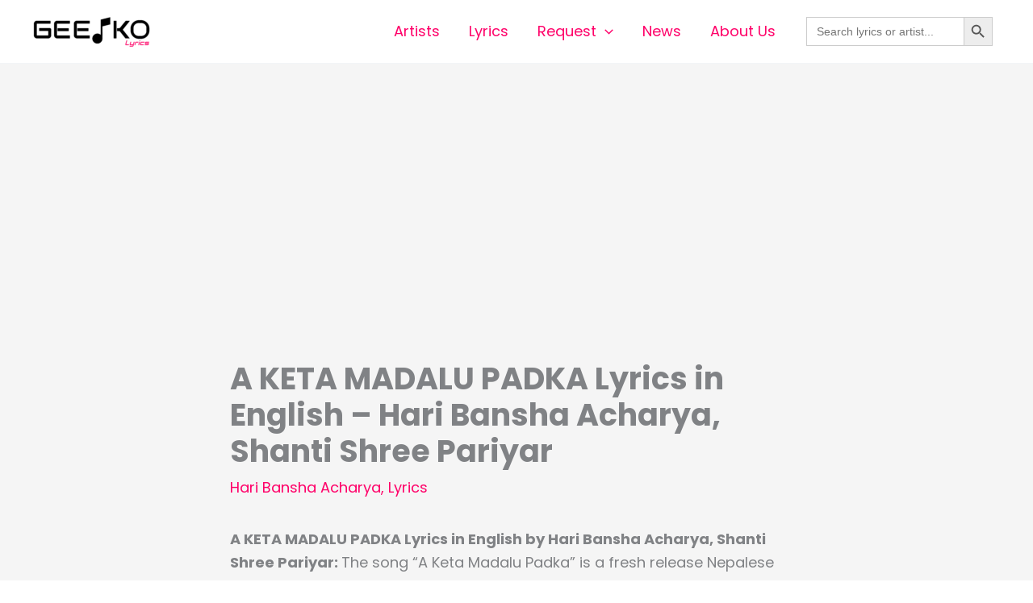

--- FILE ---
content_type: text/html; charset=UTF-8
request_url: https://geetkolyrics.com/a-keta-madalu-padka-lyrics-hari-bansha-acharya-shanti-shree-pariyar/
body_size: 25206
content:
<!DOCTYPE html>
<html dir="ltr" lang="en-US" prefix="og: https://ogp.me/ns#">
<head>
<meta charset="UTF-8">
<meta name="viewport" content="width=device-width, initial-scale=1">
	<link rel="profile" href="https://gmpg.org/xfn/11"> 
	<title>A KETA MADALU PADKA Lyrics in English – Hari Bansha Acharya, Shanti Shree Pariyar - GeetKoLyrics</title>

		<!-- All in One SEO 4.9.3 - aioseo.com -->
	<meta name="description" content="Hari Bansha Acharya, Shanti Shree Pariyar - A Keta Madalu Padka Lyrics in English | हरिवंश आचार्य | ए केटा मादलु | Priyanka Karki | RT Entert" />
	<meta name="robots" content="max-image-preview:large" />
	<meta name="author" content="Kevin"/>
	<meta name="msvalidate.01" content="7C6CBA7617CC5A1637A90CC20FCC20B1" />
	<link rel="canonical" href="https://geetkolyrics.com/a-keta-madalu-padka-lyrics-hari-bansha-acharya-shanti-shree-pariyar/" />
	<meta name="generator" content="All in One SEO (AIOSEO) 4.9.3" />
		<meta property="og:locale" content="en_US" />
		<meta property="og:site_name" content="GeetKoLyrics - Nepali songs lyrics in English" />
		<meta property="og:type" content="article" />
		<meta property="og:title" content="A KETA MADALU PADKA Lyrics in English – Hari Bansha Acharya, Shanti Shree Pariyar - GeetKoLyrics" />
		<meta property="og:description" content="Hari Bansha Acharya, Shanti Shree Pariyar - A Keta Madalu Padka Lyrics in English | हरिवंश आचार्य | ए केटा मादलु | Priyanka Karki | RT Entert" />
		<meta property="og:url" content="https://geetkolyrics.com/a-keta-madalu-padka-lyrics-hari-bansha-acharya-shanti-shree-pariyar/" />
		<meta property="og:image" content="https://geetkolyrics.com/wp-content/uploads/2023/08/A-KETA-MADALU-PADKA-Lyrics-in-English-Hari-Bansha-Acharya-Shanti-Shree-Pariyar-हरिवंश-आचार्य-ए-केटा-मादलु-Priyanka-Karki-RT-Entertainment-Saroj-Oli-Gamvir-Bista-Shyam-Shwet-Rasaili-GeetKoLyrics.webp" />
		<meta property="og:image:secure_url" content="https://geetkolyrics.com/wp-content/uploads/2023/08/A-KETA-MADALU-PADKA-Lyrics-in-English-Hari-Bansha-Acharya-Shanti-Shree-Pariyar-हरिवंश-आचार्य-ए-केटा-मादलु-Priyanka-Karki-RT-Entertainment-Saroj-Oli-Gamvir-Bista-Shyam-Shwet-Rasaili-GeetKoLyrics.webp" />
		<meta property="og:image:width" content="1280" />
		<meta property="og:image:height" content="720" />
		<meta property="article:published_time" content="2023-08-08T13:15:38+00:00" />
		<meta property="article:modified_time" content="2023-08-08T13:15:38+00:00" />
		<meta property="article:publisher" content="https://www.facebook.com/geetkolyrics/" />
		<meta name="twitter:card" content="summary_large_image" />
		<meta name="twitter:site" content="@geetkolyrics" />
		<meta name="twitter:title" content="A KETA MADALU PADKA Lyrics in English – Hari Bansha Acharya, Shanti Shree Pariyar - GeetKoLyrics" />
		<meta name="twitter:description" content="Hari Bansha Acharya, Shanti Shree Pariyar - A Keta Madalu Padka Lyrics in English | हरिवंश आचार्य | ए केटा मादलु | Priyanka Karki | RT Entert" />
		<meta name="twitter:creator" content="@geetkolyrics" />
		<meta name="twitter:image" content="https://geetkolyrics.com/wp-content/uploads/2023/08/A-KETA-MADALU-PADKA-Lyrics-in-English-Hari-Bansha-Acharya-Shanti-Shree-Pariyar-हरिवंश-आचार्य-ए-केटा-मादलु-Priyanka-Karki-RT-Entertainment-Saroj-Oli-Gamvir-Bista-Shyam-Shwet-Rasaili-GeetKoLyrics.webp" />
		<script type="application/ld+json" class="aioseo-schema">
			{"@context":"https:\/\/schema.org","@graph":[{"@type":"BlogPosting","@id":"https:\/\/geetkolyrics.com\/a-keta-madalu-padka-lyrics-hari-bansha-acharya-shanti-shree-pariyar\/#blogposting","name":"A KETA MADALU PADKA Lyrics in English \u2013 Hari Bansha Acharya, Shanti Shree Pariyar - GeetKoLyrics","headline":"A KETA MADALU PADKA Lyrics in English &#8211; Hari Bansha Acharya, Shanti Shree Pariyar","author":{"@id":"https:\/\/geetkolyrics.com\/author\/kevinmaharjan\/#author"},"publisher":{"@id":"https:\/\/geetkolyrics.com\/#organization"},"image":{"@type":"ImageObject","url":"https:\/\/geetkolyrics.com\/wp-content\/uploads\/2023\/08\/A-KETA-MADALU-PADKA-Lyrics-in-English-Hari-Bansha-Acharya-Shanti-Shree-Pariyar-\u0939\u0930\u093f\u0935\u0902\u0936-\u0906\u091a\u093e\u0930\u094d\u092f-\u090f-\u0915\u0947\u091f\u093e-\u092e\u093e\u0926\u0932\u0941-Priyanka-Karki-RT-Entertainment-Saroj-Oli-Gamvir-Bista-Shyam-Shwet-Rasaili-GeetKoLyrics.webp","@id":"https:\/\/geetkolyrics.com\/a-keta-madalu-padka-lyrics-hari-bansha-acharya-shanti-shree-pariyar\/#articleImage","width":1280,"height":720,"caption":"A Keta Madalu Padka by Hari Bansha Acharya, Shanti Shree Pariyar"},"datePublished":"2023-08-08T19:00:38+05:45","dateModified":"2023-08-08T19:00:38+05:45","inLanguage":"en-US","mainEntityOfPage":{"@id":"https:\/\/geetkolyrics.com\/a-keta-madalu-padka-lyrics-hari-bansha-acharya-shanti-shree-pariyar\/#webpage"},"isPartOf":{"@id":"https:\/\/geetkolyrics.com\/a-keta-madalu-padka-lyrics-hari-bansha-acharya-shanti-shree-pariyar\/#webpage"},"articleSection":"Hari Bansha Acharya, Lyrics, A Keta Madalu Padka, A Keta Madalu Padka Lyrics, A Keta Madalu Padka Lyrics Hari Bansha Acharya, A Keta Madalu Padka Lyrics Hari Bansha Acharya Shanti Shree Pariyar, A Keta Madalu Padka Lyrics Shanti Shree Pariyar, geetkolyrics, GKL, Hari Bansha Acharya, Hari Bansha Acharya Lyrics, Hari Bansha Acharya New Song, Hari Bansha Acharya New Songs, Hari Bansha Acharya X Shanti Shree Pariyar, Latest, Latest Nepali Song, lyrics, Music, nepali song, Nepali Songs, New Nepali Song, New Song, New Songs, Prisma Recording Studio, Priyanka Karki, Shanti Shree Pariyar, Shanti Shree Pariyar Lyrics, Shanti Shree Pariyar New Song, Shanti Shree Pariyar New Songs, Shyam Shwet Rasaili"},{"@type":"BreadcrumbList","@id":"https:\/\/geetkolyrics.com\/a-keta-madalu-padka-lyrics-hari-bansha-acharya-shanti-shree-pariyar\/#breadcrumblist","itemListElement":[{"@type":"ListItem","@id":"https:\/\/geetkolyrics.com#listItem","position":1,"name":"Home","item":"https:\/\/geetkolyrics.com","nextItem":{"@type":"ListItem","@id":"https:\/\/geetkolyrics.com\/category\/artists\/#listItem","name":"Artists"}},{"@type":"ListItem","@id":"https:\/\/geetkolyrics.com\/category\/artists\/#listItem","position":2,"name":"Artists","item":"https:\/\/geetkolyrics.com\/category\/artists\/","nextItem":{"@type":"ListItem","@id":"https:\/\/geetkolyrics.com\/category\/artists\/hari-bansha-acharya\/#listItem","name":"Hari Bansha Acharya"},"previousItem":{"@type":"ListItem","@id":"https:\/\/geetkolyrics.com#listItem","name":"Home"}},{"@type":"ListItem","@id":"https:\/\/geetkolyrics.com\/category\/artists\/hari-bansha-acharya\/#listItem","position":3,"name":"Hari Bansha Acharya","item":"https:\/\/geetkolyrics.com\/category\/artists\/hari-bansha-acharya\/","nextItem":{"@type":"ListItem","@id":"https:\/\/geetkolyrics.com\/a-keta-madalu-padka-lyrics-hari-bansha-acharya-shanti-shree-pariyar\/#listItem","name":"A KETA MADALU PADKA Lyrics in English &#8211; Hari Bansha Acharya, Shanti Shree Pariyar"},"previousItem":{"@type":"ListItem","@id":"https:\/\/geetkolyrics.com\/category\/artists\/#listItem","name":"Artists"}},{"@type":"ListItem","@id":"https:\/\/geetkolyrics.com\/a-keta-madalu-padka-lyrics-hari-bansha-acharya-shanti-shree-pariyar\/#listItem","position":4,"name":"A KETA MADALU PADKA Lyrics in English &#8211; Hari Bansha Acharya, Shanti Shree Pariyar","previousItem":{"@type":"ListItem","@id":"https:\/\/geetkolyrics.com\/category\/artists\/hari-bansha-acharya\/#listItem","name":"Hari Bansha Acharya"}}]},{"@type":"Organization","@id":"https:\/\/geetkolyrics.com\/#organization","name":"GeetKoLyrics","description":"Nepali songs lyrics in English","url":"https:\/\/geetkolyrics.com\/","logo":{"@type":"ImageObject","url":"https:\/\/geetkolyrics.com\/wp-content\/uploads\/2023\/07\/geet-ko-lyrics-high-logo-01.png","@id":"https:\/\/geetkolyrics.com\/a-keta-madalu-padka-lyrics-hari-bansha-acharya-shanti-shree-pariyar\/#organizationLogo","width":2368,"height":676},"image":{"@id":"https:\/\/geetkolyrics.com\/a-keta-madalu-padka-lyrics-hari-bansha-acharya-shanti-shree-pariyar\/#organizationLogo"},"sameAs":["https:\/\/www.facebook.com\/geetkolyrics\/","https:\/\/x.com\/geetkolyrics","https:\/\/www.instagram.com\/geetkolyrics\/","https:\/\/www.youtube.com\/@geetkolyrics"]},{"@type":"Person","@id":"https:\/\/geetkolyrics.com\/author\/kevinmaharjan\/#author","url":"https:\/\/geetkolyrics.com\/author\/kevinmaharjan\/","name":"Kevin","image":{"@type":"ImageObject","@id":"https:\/\/geetkolyrics.com\/a-keta-madalu-padka-lyrics-hari-bansha-acharya-shanti-shree-pariyar\/#authorImage","url":"https:\/\/secure.gravatar.com\/avatar\/56107b73f21730f95868945608bc3a7a700ffa90ea17c82ece4594a2b19ad584?s=96&d=mm&r=g","width":96,"height":96,"caption":"Kevin"}},{"@type":"WebPage","@id":"https:\/\/geetkolyrics.com\/a-keta-madalu-padka-lyrics-hari-bansha-acharya-shanti-shree-pariyar\/#webpage","url":"https:\/\/geetkolyrics.com\/a-keta-madalu-padka-lyrics-hari-bansha-acharya-shanti-shree-pariyar\/","name":"A KETA MADALU PADKA Lyrics in English \u2013 Hari Bansha Acharya, Shanti Shree Pariyar - GeetKoLyrics","description":"Hari Bansha Acharya, Shanti Shree Pariyar - A Keta Madalu Padka Lyrics in English | \u0939\u0930\u093f\u0935\u0902\u0936 \u0906\u091a\u093e\u0930\u094d\u092f | \u090f \u0915\u0947\u091f\u093e \u092e\u093e\u0926\u0932\u0941 | Priyanka Karki | RT Entert","inLanguage":"en-US","isPartOf":{"@id":"https:\/\/geetkolyrics.com\/#website"},"breadcrumb":{"@id":"https:\/\/geetkolyrics.com\/a-keta-madalu-padka-lyrics-hari-bansha-acharya-shanti-shree-pariyar\/#breadcrumblist"},"author":{"@id":"https:\/\/geetkolyrics.com\/author\/kevinmaharjan\/#author"},"creator":{"@id":"https:\/\/geetkolyrics.com\/author\/kevinmaharjan\/#author"},"datePublished":"2023-08-08T19:00:38+05:45","dateModified":"2023-08-08T19:00:38+05:45"},{"@type":"WebSite","@id":"https:\/\/geetkolyrics.com\/#website","url":"https:\/\/geetkolyrics.com\/","name":"GeetKoLyrics","description":"Nepali songs lyrics in English","inLanguage":"en-US","publisher":{"@id":"https:\/\/geetkolyrics.com\/#organization"}}]}
		</script>
		<!-- All in One SEO -->

<link rel='dns-prefetch' href='//fonts.googleapis.com' />
<link rel='dns-prefetch' href='//www.googletagmanager.com' />
<link rel='dns-prefetch' href='//pagead2.googlesyndication.com' />
<link rel="alternate" type="application/rss+xml" title="GeetKoLyrics &raquo; Feed" href="https://geetkolyrics.com/feed/" />
<link rel="alternate" type="application/rss+xml" title="GeetKoLyrics &raquo; Comments Feed" href="https://geetkolyrics.com/comments/feed/" />
<link rel="alternate" type="application/rss+xml" title="GeetKoLyrics &raquo; A KETA MADALU PADKA Lyrics in English &#8211; Hari Bansha Acharya, Shanti Shree Pariyar Comments Feed" href="https://geetkolyrics.com/a-keta-madalu-padka-lyrics-hari-bansha-acharya-shanti-shree-pariyar/feed/" />
<link rel="alternate" title="oEmbed (JSON)" type="application/json+oembed" href="https://geetkolyrics.com/wp-json/oembed/1.0/embed?url=https%3A%2F%2Fgeetkolyrics.com%2Fa-keta-madalu-padka-lyrics-hari-bansha-acharya-shanti-shree-pariyar%2F" />
<link rel="alternate" title="oEmbed (XML)" type="text/xml+oembed" href="https://geetkolyrics.com/wp-json/oembed/1.0/embed?url=https%3A%2F%2Fgeetkolyrics.com%2Fa-keta-madalu-padka-lyrics-hari-bansha-acharya-shanti-shree-pariyar%2F&#038;format=xml" />
<style id='wp-img-auto-sizes-contain-inline-css'>
img:is([sizes=auto i],[sizes^="auto," i]){contain-intrinsic-size:3000px 1500px}
/*# sourceURL=wp-img-auto-sizes-contain-inline-css */
</style>
<link rel='stylesheet' id='wpo_min-header-0-css' href='https://geetkolyrics.com/wp-content/cache/wpo-minify/1769492228/assets/wpo-minify-header-e72235d7.min.css' media='all' />
<script src="https://geetkolyrics.com/wp-content/cache/wpo-minify/1769492228/assets/wpo-minify-header-edf9262c.min.js" id="wpo_min-header-0-js"></script>
<link rel="https://api.w.org/" href="https://geetkolyrics.com/wp-json/" /><link rel="alternate" title="JSON" type="application/json" href="https://geetkolyrics.com/wp-json/wp/v2/posts/3815" /><link rel="EditURI" type="application/rsd+xml" title="RSD" href="https://geetkolyrics.com/xmlrpc.php?rsd" />
<meta name="generator" content="WordPress 6.9" />
<link rel='shortlink' href='https://geetkolyrics.com/?p=3815' />
<meta name="generator" content="Site Kit by Google 1.171.0" /><script data-ad-client="ca-pub-7559642415834120" async src="https://pagead2.googlesyndication.com/pagead/js/adsbygoogle.js"></script>

<script async src="https://fundingchoicesmessages.google.com/i/pub-7559642415834120?ers=1" nonce="VYTz7G192d4Xq1yk5bwxng"></script><script nonce="VYTz7G192d4Xq1yk5bwxng">(function() {function signalGooglefcPresent() {if (!window.frames['googlefcPresent']) {if (document.body) {const iframe = document.createElement('iframe'); iframe.style = 'width: 0; height: 0; border: none; z-index: -1000; left: -1000px; top: -1000px;'; iframe.style.display = 'none'; iframe.name = 'googlefcPresent'; document.body.appendChild(iframe);} else {setTimeout(signalGooglefcPresent, 0);}}}signalGooglefcPresent();})();</script>

<!-- Google tag (gtag.js) -->
<script async src="https://www.googletagmanager.com/gtag/js?id=G-NPVRXT6LE2"></script>
<script>
  window.dataLayer = window.dataLayer || [];
  function gtag(){dataLayer.push(arguments);}
  gtag('js', new Date());

  gtag('config', 'G-NPVRXT6LE2');
</script><script id="wpcp_disable_selection" type="text/javascript">
var image_save_msg='You are not allowed to save images!';
	var no_menu_msg='Context Menu disabled!';
	var smessage = "";

function disableEnterKey(e)
{
	var elemtype = e.target.tagName;
	
	elemtype = elemtype.toUpperCase();
	
	if (elemtype == "TEXT" || elemtype == "TEXTAREA" || elemtype == "INPUT" || elemtype == "PASSWORD" || elemtype == "SELECT" || elemtype == "OPTION" || elemtype == "EMBED")
	{
		elemtype = 'TEXT';
	}
	
	if (e.ctrlKey){
     var key;
     if(window.event)
          key = window.event.keyCode;     //IE
     else
          key = e.which;     //firefox (97)
    //if (key != 17) alert(key);
     if (elemtype!= 'TEXT' && (key == 97 || key == 65 || key == 67 || key == 99 || key == 88 || key == 120 || key == 26 || key == 85  || key == 86 || key == 83 || key == 43 || key == 73))
     {
		if(wccp_free_iscontenteditable(e)) return true;
		show_wpcp_message('You are not allowed to copy content or view source');
		return false;
     }else
     	return true;
     }
}


/*For contenteditable tags*/
function wccp_free_iscontenteditable(e)
{
	var e = e || window.event; // also there is no e.target property in IE. instead IE uses window.event.srcElement
  	
	var target = e.target || e.srcElement;

	var elemtype = e.target.nodeName;
	
	elemtype = elemtype.toUpperCase();
	
	var iscontenteditable = "false";
		
	if(typeof target.getAttribute!="undefined" ) iscontenteditable = target.getAttribute("contenteditable"); // Return true or false as string
	
	var iscontenteditable2 = false;
	
	if(typeof target.isContentEditable!="undefined" ) iscontenteditable2 = target.isContentEditable; // Return true or false as boolean

	if(target.parentElement.isContentEditable) iscontenteditable2 = true;
	
	if (iscontenteditable == "true" || iscontenteditable2 == true)
	{
		if(typeof target.style!="undefined" ) target.style.cursor = "text";
		
		return true;
	}
}

////////////////////////////////////
function disable_copy(e)
{	
	var e = e || window.event; // also there is no e.target property in IE. instead IE uses window.event.srcElement
	
	var elemtype = e.target.tagName;
	
	elemtype = elemtype.toUpperCase();
	
	if (elemtype == "TEXT" || elemtype == "TEXTAREA" || elemtype == "INPUT" || elemtype == "PASSWORD" || elemtype == "SELECT" || elemtype == "OPTION" || elemtype == "EMBED")
	{
		elemtype = 'TEXT';
	}
	
	if(wccp_free_iscontenteditable(e)) return true;
	
	var isSafari = /Safari/.test(navigator.userAgent) && /Apple Computer/.test(navigator.vendor);
	
	var checker_IMG = '';
	if (elemtype == "IMG" && checker_IMG == 'checked' && e.detail >= 2) {show_wpcp_message(alertMsg_IMG);return false;}
	if (elemtype != "TEXT")
	{
		if (smessage !== "" && e.detail == 2)
			show_wpcp_message(smessage);
		
		if (isSafari)
			return true;
		else
			return false;
	}	
}

//////////////////////////////////////////
function disable_copy_ie()
{
	var e = e || window.event;
	var elemtype = window.event.srcElement.nodeName;
	elemtype = elemtype.toUpperCase();
	if(wccp_free_iscontenteditable(e)) return true;
	if (elemtype == "IMG") {show_wpcp_message(alertMsg_IMG);return false;}
	if (elemtype != "TEXT" && elemtype != "TEXTAREA" && elemtype != "INPUT" && elemtype != "PASSWORD" && elemtype != "SELECT" && elemtype != "OPTION" && elemtype != "EMBED")
	{
		return false;
	}
}	
function reEnable()
{
	return true;
}
document.onkeydown = disableEnterKey;
document.onselectstart = disable_copy_ie;
if(navigator.userAgent.indexOf('MSIE')==-1)
{
	document.onmousedown = disable_copy;
	document.onclick = reEnable;
}
function disableSelection(target)
{
    //For IE This code will work
    if (typeof target.onselectstart!="undefined")
    target.onselectstart = disable_copy_ie;
    
    //For Firefox This code will work
    else if (typeof target.style.MozUserSelect!="undefined")
    {target.style.MozUserSelect="none";}
    
    //All other  (ie: Opera) This code will work
    else
    target.onmousedown=function(){return false}
    target.style.cursor = "default";
}
//Calling the JS function directly just after body load
window.onload = function(){disableSelection(document.body);};

//////////////////special for safari Start////////////////
var onlongtouch;
var timer;
var touchduration = 1000; //length of time we want the user to touch before we do something

var elemtype = "";
function touchstart(e) {
	var e = e || window.event;
  // also there is no e.target property in IE.
  // instead IE uses window.event.srcElement
  	var target = e.target || e.srcElement;
	
	elemtype = window.event.srcElement.nodeName;
	
	elemtype = elemtype.toUpperCase();
	
	if(!wccp_pro_is_passive()) e.preventDefault();
	if (!timer) {
		timer = setTimeout(onlongtouch, touchduration);
	}
}

function touchend() {
    //stops short touches from firing the event
    if (timer) {
        clearTimeout(timer);
        timer = null;
    }
	onlongtouch();
}

onlongtouch = function(e) { //this will clear the current selection if anything selected
	
	if (elemtype != "TEXT" && elemtype != "TEXTAREA" && elemtype != "INPUT" && elemtype != "PASSWORD" && elemtype != "SELECT" && elemtype != "EMBED" && elemtype != "OPTION")	
	{
		if (window.getSelection) {
			if (window.getSelection().empty) {  // Chrome
			window.getSelection().empty();
			} else if (window.getSelection().removeAllRanges) {  // Firefox
			window.getSelection().removeAllRanges();
			}
		} else if (document.selection) {  // IE?
			document.selection.empty();
		}
		return false;
	}
};

document.addEventListener("DOMContentLoaded", function(event) { 
    window.addEventListener("touchstart", touchstart, false);
    window.addEventListener("touchend", touchend, false);
});

function wccp_pro_is_passive() {

  var cold = false,
  hike = function() {};

  try {
	  const object1 = {};
  var aid = Object.defineProperty(object1, 'passive', {
  get() {cold = true}
  });
  window.addEventListener('test', hike, aid);
  window.removeEventListener('test', hike, aid);
  } catch (e) {}

  return cold;
}
/*special for safari End*/
</script>
<script id="wpcp_disable_Right_Click" type="text/javascript">
document.ondragstart = function() { return false;}
	function nocontext(e) {
	   return false;
	}
	document.oncontextmenu = nocontext;
</script>
<style>
.unselectable
{
-moz-user-select:none;
-webkit-user-select:none;
cursor: default;
}
html
{
-webkit-touch-callout: none;
-webkit-user-select: none;
-khtml-user-select: none;
-moz-user-select: none;
-ms-user-select: none;
user-select: none;
-webkit-tap-highlight-color: rgba(0,0,0,0);
}
</style>
<script id="wpcp_css_disable_selection" type="text/javascript">
var e = document.getElementsByTagName('body')[0];
if(e)
{
	e.setAttribute('unselectable',"on");
}
</script>
<!-- Analytics by WP Statistics - https://wp-statistics.com -->
<link rel="pingback" href="https://geetkolyrics.com/xmlrpc.php">

<!-- Google AdSense meta tags added by Site Kit -->
<meta name="google-adsense-platform-account" content="ca-host-pub-2644536267352236">
<meta name="google-adsense-platform-domain" content="sitekit.withgoogle.com">
<!-- End Google AdSense meta tags added by Site Kit -->

<!-- Google AdSense snippet added by Site Kit -->
<script async src="https://pagead2.googlesyndication.com/pagead/js/adsbygoogle.js?client=ca-pub-7559642415834120&amp;host=ca-host-pub-2644536267352236" crossorigin="anonymous"></script>

<!-- End Google AdSense snippet added by Site Kit -->
<link rel="icon" href="https://geetkolyrics.com/wp-content/uploads/2023/07/fav-logo-02-150x150.png" sizes="32x32" />
<link rel="icon" href="https://geetkolyrics.com/wp-content/uploads/2023/07/fav-logo-02-300x300.png" sizes="192x192" />
<link rel="apple-touch-icon" href="https://geetkolyrics.com/wp-content/uploads/2023/07/fav-logo-02-300x300.png" />
<meta name="msapplication-TileImage" content="https://geetkolyrics.com/wp-content/uploads/2023/07/fav-logo-02-300x300.png" />
			<style type="text/css">
					</style>
		<style id='global-styles-inline-css'>
:root{--wp--preset--aspect-ratio--square: 1;--wp--preset--aspect-ratio--4-3: 4/3;--wp--preset--aspect-ratio--3-4: 3/4;--wp--preset--aspect-ratio--3-2: 3/2;--wp--preset--aspect-ratio--2-3: 2/3;--wp--preset--aspect-ratio--16-9: 16/9;--wp--preset--aspect-ratio--9-16: 9/16;--wp--preset--color--black: #000000;--wp--preset--color--cyan-bluish-gray: #abb8c3;--wp--preset--color--white: #ffffff;--wp--preset--color--pale-pink: #f78da7;--wp--preset--color--vivid-red: #cf2e2e;--wp--preset--color--luminous-vivid-orange: #ff6900;--wp--preset--color--luminous-vivid-amber: #fcb900;--wp--preset--color--light-green-cyan: #7bdcb5;--wp--preset--color--vivid-green-cyan: #00d084;--wp--preset--color--pale-cyan-blue: #8ed1fc;--wp--preset--color--vivid-cyan-blue: #0693e3;--wp--preset--color--vivid-purple: #9b51e0;--wp--preset--color--ast-global-color-0: var(--ast-global-color-0);--wp--preset--color--ast-global-color-1: var(--ast-global-color-1);--wp--preset--color--ast-global-color-2: var(--ast-global-color-2);--wp--preset--color--ast-global-color-3: var(--ast-global-color-3);--wp--preset--color--ast-global-color-4: var(--ast-global-color-4);--wp--preset--color--ast-global-color-5: var(--ast-global-color-5);--wp--preset--color--ast-global-color-6: var(--ast-global-color-6);--wp--preset--color--ast-global-color-7: var(--ast-global-color-7);--wp--preset--color--ast-global-color-8: var(--ast-global-color-8);--wp--preset--gradient--vivid-cyan-blue-to-vivid-purple: linear-gradient(135deg,rgb(6,147,227) 0%,rgb(155,81,224) 100%);--wp--preset--gradient--light-green-cyan-to-vivid-green-cyan: linear-gradient(135deg,rgb(122,220,180) 0%,rgb(0,208,130) 100%);--wp--preset--gradient--luminous-vivid-amber-to-luminous-vivid-orange: linear-gradient(135deg,rgb(252,185,0) 0%,rgb(255,105,0) 100%);--wp--preset--gradient--luminous-vivid-orange-to-vivid-red: linear-gradient(135deg,rgb(255,105,0) 0%,rgb(207,46,46) 100%);--wp--preset--gradient--very-light-gray-to-cyan-bluish-gray: linear-gradient(135deg,rgb(238,238,238) 0%,rgb(169,184,195) 100%);--wp--preset--gradient--cool-to-warm-spectrum: linear-gradient(135deg,rgb(74,234,220) 0%,rgb(151,120,209) 20%,rgb(207,42,186) 40%,rgb(238,44,130) 60%,rgb(251,105,98) 80%,rgb(254,248,76) 100%);--wp--preset--gradient--blush-light-purple: linear-gradient(135deg,rgb(255,206,236) 0%,rgb(152,150,240) 100%);--wp--preset--gradient--blush-bordeaux: linear-gradient(135deg,rgb(254,205,165) 0%,rgb(254,45,45) 50%,rgb(107,0,62) 100%);--wp--preset--gradient--luminous-dusk: linear-gradient(135deg,rgb(255,203,112) 0%,rgb(199,81,192) 50%,rgb(65,88,208) 100%);--wp--preset--gradient--pale-ocean: linear-gradient(135deg,rgb(255,245,203) 0%,rgb(182,227,212) 50%,rgb(51,167,181) 100%);--wp--preset--gradient--electric-grass: linear-gradient(135deg,rgb(202,248,128) 0%,rgb(113,206,126) 100%);--wp--preset--gradient--midnight: linear-gradient(135deg,rgb(2,3,129) 0%,rgb(40,116,252) 100%);--wp--preset--font-size--small: 13px;--wp--preset--font-size--medium: 20px;--wp--preset--font-size--large: 36px;--wp--preset--font-size--x-large: 42px;--wp--preset--spacing--20: 0.44rem;--wp--preset--spacing--30: 0.67rem;--wp--preset--spacing--40: 1rem;--wp--preset--spacing--50: 1.5rem;--wp--preset--spacing--60: 2.25rem;--wp--preset--spacing--70: 3.38rem;--wp--preset--spacing--80: 5.06rem;--wp--preset--shadow--natural: 6px 6px 9px rgba(0, 0, 0, 0.2);--wp--preset--shadow--deep: 12px 12px 50px rgba(0, 0, 0, 0.4);--wp--preset--shadow--sharp: 6px 6px 0px rgba(0, 0, 0, 0.2);--wp--preset--shadow--outlined: 6px 6px 0px -3px rgb(255, 255, 255), 6px 6px rgb(0, 0, 0);--wp--preset--shadow--crisp: 6px 6px 0px rgb(0, 0, 0);}:root { --wp--style--global--content-size: var(--wp--custom--ast-content-width-size);--wp--style--global--wide-size: var(--wp--custom--ast-wide-width-size); }:where(body) { margin: 0; }.wp-site-blocks > .alignleft { float: left; margin-right: 2em; }.wp-site-blocks > .alignright { float: right; margin-left: 2em; }.wp-site-blocks > .aligncenter { justify-content: center; margin-left: auto; margin-right: auto; }:where(.wp-site-blocks) > * { margin-block-start: 24px; margin-block-end: 0; }:where(.wp-site-blocks) > :first-child { margin-block-start: 0; }:where(.wp-site-blocks) > :last-child { margin-block-end: 0; }:root { --wp--style--block-gap: 24px; }:root :where(.is-layout-flow) > :first-child{margin-block-start: 0;}:root :where(.is-layout-flow) > :last-child{margin-block-end: 0;}:root :where(.is-layout-flow) > *{margin-block-start: 24px;margin-block-end: 0;}:root :where(.is-layout-constrained) > :first-child{margin-block-start: 0;}:root :where(.is-layout-constrained) > :last-child{margin-block-end: 0;}:root :where(.is-layout-constrained) > *{margin-block-start: 24px;margin-block-end: 0;}:root :where(.is-layout-flex){gap: 24px;}:root :where(.is-layout-grid){gap: 24px;}.is-layout-flow > .alignleft{float: left;margin-inline-start: 0;margin-inline-end: 2em;}.is-layout-flow > .alignright{float: right;margin-inline-start: 2em;margin-inline-end: 0;}.is-layout-flow > .aligncenter{margin-left: auto !important;margin-right: auto !important;}.is-layout-constrained > .alignleft{float: left;margin-inline-start: 0;margin-inline-end: 2em;}.is-layout-constrained > .alignright{float: right;margin-inline-start: 2em;margin-inline-end: 0;}.is-layout-constrained > .aligncenter{margin-left: auto !important;margin-right: auto !important;}.is-layout-constrained > :where(:not(.alignleft):not(.alignright):not(.alignfull)){max-width: var(--wp--style--global--content-size);margin-left: auto !important;margin-right: auto !important;}.is-layout-constrained > .alignwide{max-width: var(--wp--style--global--wide-size);}body .is-layout-flex{display: flex;}.is-layout-flex{flex-wrap: wrap;align-items: center;}.is-layout-flex > :is(*, div){margin: 0;}body .is-layout-grid{display: grid;}.is-layout-grid > :is(*, div){margin: 0;}body{padding-top: 0px;padding-right: 0px;padding-bottom: 0px;padding-left: 0px;}a:where(:not(.wp-element-button)){text-decoration: none;}:root :where(.wp-element-button, .wp-block-button__link){background-color: #32373c;border-width: 0;color: #fff;font-family: inherit;font-size: inherit;font-style: inherit;font-weight: inherit;letter-spacing: inherit;line-height: inherit;padding-top: calc(0.667em + 2px);padding-right: calc(1.333em + 2px);padding-bottom: calc(0.667em + 2px);padding-left: calc(1.333em + 2px);text-decoration: none;text-transform: inherit;}.has-black-color{color: var(--wp--preset--color--black) !important;}.has-cyan-bluish-gray-color{color: var(--wp--preset--color--cyan-bluish-gray) !important;}.has-white-color{color: var(--wp--preset--color--white) !important;}.has-pale-pink-color{color: var(--wp--preset--color--pale-pink) !important;}.has-vivid-red-color{color: var(--wp--preset--color--vivid-red) !important;}.has-luminous-vivid-orange-color{color: var(--wp--preset--color--luminous-vivid-orange) !important;}.has-luminous-vivid-amber-color{color: var(--wp--preset--color--luminous-vivid-amber) !important;}.has-light-green-cyan-color{color: var(--wp--preset--color--light-green-cyan) !important;}.has-vivid-green-cyan-color{color: var(--wp--preset--color--vivid-green-cyan) !important;}.has-pale-cyan-blue-color{color: var(--wp--preset--color--pale-cyan-blue) !important;}.has-vivid-cyan-blue-color{color: var(--wp--preset--color--vivid-cyan-blue) !important;}.has-vivid-purple-color{color: var(--wp--preset--color--vivid-purple) !important;}.has-ast-global-color-0-color{color: var(--wp--preset--color--ast-global-color-0) !important;}.has-ast-global-color-1-color{color: var(--wp--preset--color--ast-global-color-1) !important;}.has-ast-global-color-2-color{color: var(--wp--preset--color--ast-global-color-2) !important;}.has-ast-global-color-3-color{color: var(--wp--preset--color--ast-global-color-3) !important;}.has-ast-global-color-4-color{color: var(--wp--preset--color--ast-global-color-4) !important;}.has-ast-global-color-5-color{color: var(--wp--preset--color--ast-global-color-5) !important;}.has-ast-global-color-6-color{color: var(--wp--preset--color--ast-global-color-6) !important;}.has-ast-global-color-7-color{color: var(--wp--preset--color--ast-global-color-7) !important;}.has-ast-global-color-8-color{color: var(--wp--preset--color--ast-global-color-8) !important;}.has-black-background-color{background-color: var(--wp--preset--color--black) !important;}.has-cyan-bluish-gray-background-color{background-color: var(--wp--preset--color--cyan-bluish-gray) !important;}.has-white-background-color{background-color: var(--wp--preset--color--white) !important;}.has-pale-pink-background-color{background-color: var(--wp--preset--color--pale-pink) !important;}.has-vivid-red-background-color{background-color: var(--wp--preset--color--vivid-red) !important;}.has-luminous-vivid-orange-background-color{background-color: var(--wp--preset--color--luminous-vivid-orange) !important;}.has-luminous-vivid-amber-background-color{background-color: var(--wp--preset--color--luminous-vivid-amber) !important;}.has-light-green-cyan-background-color{background-color: var(--wp--preset--color--light-green-cyan) !important;}.has-vivid-green-cyan-background-color{background-color: var(--wp--preset--color--vivid-green-cyan) !important;}.has-pale-cyan-blue-background-color{background-color: var(--wp--preset--color--pale-cyan-blue) !important;}.has-vivid-cyan-blue-background-color{background-color: var(--wp--preset--color--vivid-cyan-blue) !important;}.has-vivid-purple-background-color{background-color: var(--wp--preset--color--vivid-purple) !important;}.has-ast-global-color-0-background-color{background-color: var(--wp--preset--color--ast-global-color-0) !important;}.has-ast-global-color-1-background-color{background-color: var(--wp--preset--color--ast-global-color-1) !important;}.has-ast-global-color-2-background-color{background-color: var(--wp--preset--color--ast-global-color-2) !important;}.has-ast-global-color-3-background-color{background-color: var(--wp--preset--color--ast-global-color-3) !important;}.has-ast-global-color-4-background-color{background-color: var(--wp--preset--color--ast-global-color-4) !important;}.has-ast-global-color-5-background-color{background-color: var(--wp--preset--color--ast-global-color-5) !important;}.has-ast-global-color-6-background-color{background-color: var(--wp--preset--color--ast-global-color-6) !important;}.has-ast-global-color-7-background-color{background-color: var(--wp--preset--color--ast-global-color-7) !important;}.has-ast-global-color-8-background-color{background-color: var(--wp--preset--color--ast-global-color-8) !important;}.has-black-border-color{border-color: var(--wp--preset--color--black) !important;}.has-cyan-bluish-gray-border-color{border-color: var(--wp--preset--color--cyan-bluish-gray) !important;}.has-white-border-color{border-color: var(--wp--preset--color--white) !important;}.has-pale-pink-border-color{border-color: var(--wp--preset--color--pale-pink) !important;}.has-vivid-red-border-color{border-color: var(--wp--preset--color--vivid-red) !important;}.has-luminous-vivid-orange-border-color{border-color: var(--wp--preset--color--luminous-vivid-orange) !important;}.has-luminous-vivid-amber-border-color{border-color: var(--wp--preset--color--luminous-vivid-amber) !important;}.has-light-green-cyan-border-color{border-color: var(--wp--preset--color--light-green-cyan) !important;}.has-vivid-green-cyan-border-color{border-color: var(--wp--preset--color--vivid-green-cyan) !important;}.has-pale-cyan-blue-border-color{border-color: var(--wp--preset--color--pale-cyan-blue) !important;}.has-vivid-cyan-blue-border-color{border-color: var(--wp--preset--color--vivid-cyan-blue) !important;}.has-vivid-purple-border-color{border-color: var(--wp--preset--color--vivid-purple) !important;}.has-ast-global-color-0-border-color{border-color: var(--wp--preset--color--ast-global-color-0) !important;}.has-ast-global-color-1-border-color{border-color: var(--wp--preset--color--ast-global-color-1) !important;}.has-ast-global-color-2-border-color{border-color: var(--wp--preset--color--ast-global-color-2) !important;}.has-ast-global-color-3-border-color{border-color: var(--wp--preset--color--ast-global-color-3) !important;}.has-ast-global-color-4-border-color{border-color: var(--wp--preset--color--ast-global-color-4) !important;}.has-ast-global-color-5-border-color{border-color: var(--wp--preset--color--ast-global-color-5) !important;}.has-ast-global-color-6-border-color{border-color: var(--wp--preset--color--ast-global-color-6) !important;}.has-ast-global-color-7-border-color{border-color: var(--wp--preset--color--ast-global-color-7) !important;}.has-ast-global-color-8-border-color{border-color: var(--wp--preset--color--ast-global-color-8) !important;}.has-vivid-cyan-blue-to-vivid-purple-gradient-background{background: var(--wp--preset--gradient--vivid-cyan-blue-to-vivid-purple) !important;}.has-light-green-cyan-to-vivid-green-cyan-gradient-background{background: var(--wp--preset--gradient--light-green-cyan-to-vivid-green-cyan) !important;}.has-luminous-vivid-amber-to-luminous-vivid-orange-gradient-background{background: var(--wp--preset--gradient--luminous-vivid-amber-to-luminous-vivid-orange) !important;}.has-luminous-vivid-orange-to-vivid-red-gradient-background{background: var(--wp--preset--gradient--luminous-vivid-orange-to-vivid-red) !important;}.has-very-light-gray-to-cyan-bluish-gray-gradient-background{background: var(--wp--preset--gradient--very-light-gray-to-cyan-bluish-gray) !important;}.has-cool-to-warm-spectrum-gradient-background{background: var(--wp--preset--gradient--cool-to-warm-spectrum) !important;}.has-blush-light-purple-gradient-background{background: var(--wp--preset--gradient--blush-light-purple) !important;}.has-blush-bordeaux-gradient-background{background: var(--wp--preset--gradient--blush-bordeaux) !important;}.has-luminous-dusk-gradient-background{background: var(--wp--preset--gradient--luminous-dusk) !important;}.has-pale-ocean-gradient-background{background: var(--wp--preset--gradient--pale-ocean) !important;}.has-electric-grass-gradient-background{background: var(--wp--preset--gradient--electric-grass) !important;}.has-midnight-gradient-background{background: var(--wp--preset--gradient--midnight) !important;}.has-small-font-size{font-size: var(--wp--preset--font-size--small) !important;}.has-medium-font-size{font-size: var(--wp--preset--font-size--medium) !important;}.has-large-font-size{font-size: var(--wp--preset--font-size--large) !important;}.has-x-large-font-size{font-size: var(--wp--preset--font-size--x-large) !important;}
/*# sourceURL=global-styles-inline-css */
</style>
</head>

<body itemtype='https://schema.org/Blog' itemscope='itemscope' class="wp-singular post-template-default single single-post postid-3815 single-format-standard wp-custom-logo wp-embed-responsive wp-theme-astra unselectable astra ast-desktop ast-narrow-container ast-no-sidebar astra-4.12.1 group-blog ast-blog-single-style-1 ast-single-post ast-inherit-site-logo-transparent ast-hfb-header ast-normal-title-enabled">

<a
	class="skip-link screen-reader-text"
	href="#content">
		Skip to content</a>

<div
class="hfeed site" id="page">
			<header
		class="site-header header-main-layout-1 ast-primary-menu-enabled ast-logo-title-inline ast-hide-custom-menu-mobile ast-builder-menu-toggle-icon ast-mobile-header-inline" id="masthead" itemtype="https://schema.org/WPHeader" itemscope="itemscope" itemid="#masthead"		>
			<div id="ast-desktop-header" data-toggle-type="dropdown">
		<div class="ast-main-header-wrap main-header-bar-wrap ">
		<div class="ast-primary-header-bar ast-primary-header main-header-bar site-header-focus-item" data-section="section-primary-header-builder">
						<div class="site-primary-header-wrap ast-builder-grid-row-container site-header-focus-item ast-container" data-section="section-primary-header-builder">
				<div class="ast-builder-grid-row ast-builder-grid-row-has-sides ast-builder-grid-row-no-center">
											<div class="site-header-primary-section-left site-header-section ast-flex site-header-section-left">
									<div class="ast-builder-layout-element ast-flex site-header-focus-item" data-section="title_tagline">
							<div
				class="site-branding ast-site-identity" itemtype="https://schema.org/Organization" itemscope="itemscope"				>
					<span class="site-logo-img"><a href="https://geetkolyrics.com/" class="custom-logo-link" rel="home"><img width="148" height="42" src="https://geetkolyrics.com/wp-content/uploads/2023/07/geet-ko-lyrics-high-logo-01-148x42.png" class="custom-logo" alt="GeetKoLyrics" decoding="async" srcset="https://geetkolyrics.com/wp-content/uploads/2023/07/geet-ko-lyrics-high-logo-01-148x42.png 148w, https://geetkolyrics.com/wp-content/uploads/2023/07/geet-ko-lyrics-high-logo-01-300x86.png 300w, https://geetkolyrics.com/wp-content/uploads/2023/07/geet-ko-lyrics-high-logo-01-1024x292.png 1024w, https://geetkolyrics.com/wp-content/uploads/2023/07/geet-ko-lyrics-high-logo-01-768x219.png 768w, https://geetkolyrics.com/wp-content/uploads/2023/07/geet-ko-lyrics-high-logo-01-1536x438.png 1536w, https://geetkolyrics.com/wp-content/uploads/2023/07/geet-ko-lyrics-high-logo-01-2048x585.png 2048w" sizes="(max-width: 148px) 100vw, 148px" /></a></span>				</div>
			<!-- .site-branding -->
					</div>
								</div>
																								<div class="site-header-primary-section-right site-header-section ast-flex ast-grid-right-section">
										<div class="ast-builder-menu-1 ast-builder-menu ast-flex ast-builder-menu-1-focus-item ast-builder-layout-element site-header-focus-item" data-section="section-hb-menu-1">
			<div class="ast-main-header-bar-alignment"><div class="main-header-bar-navigation"><nav class="site-navigation ast-flex-grow-1 navigation-accessibility site-header-focus-item" id="primary-site-navigation-desktop" aria-label="Primary Site Navigation" itemtype="https://schema.org/SiteNavigationElement" itemscope="itemscope"><div class="main-navigation ast-inline-flex"><ul id="ast-hf-menu-1" class="main-header-menu ast-menu-shadow ast-nav-menu ast-flex  submenu-with-border stack-on-mobile"><li id="menu-item-315" class="menu-item menu-item-type-post_type menu-item-object-page menu-item-315"><a href="https://geetkolyrics.com/artists/" class="menu-link">Artists</a></li>
<li id="menu-item-1964" class="menu-item menu-item-type-taxonomy menu-item-object-category current-post-ancestor current-menu-parent current-post-parent menu-item-1964"><a href="https://geetkolyrics.com/category/lyrics/" class="menu-link">Lyrics</a></li>
<li id="menu-item-1583" class="menu-item menu-item-type-custom menu-item-object-custom menu-item-has-children menu-item-1583"><a aria-expanded="false" href="#" class="menu-link">Request<span role="application" class="dropdown-menu-toggle ast-header-navigation-arrow" tabindex="0" aria-expanded="false" aria-label="Menu Toggle" aria-haspopup="true"><span class="ast-icon icon-arrow"><svg class="ast-arrow-svg" xmlns="http://www.w3.org/2000/svg" xmlns:xlink="http://www.w3.org/1999/xlink" version="1.1" x="0px" y="0px" width="26px" height="16.043px" viewBox="57 35.171 26 16.043" enable-background="new 57 35.171 26 16.043" xml:space="preserve">
                <path d="M57.5,38.193l12.5,12.5l12.5-12.5l-2.5-2.5l-10,10l-10-10L57.5,38.193z" />
                </svg></span></span></a><button class="ast-menu-toggle" aria-expanded="false" aria-label="Toggle Menu"><span class="ast-icon icon-arrow"><svg class="ast-arrow-svg" xmlns="http://www.w3.org/2000/svg" xmlns:xlink="http://www.w3.org/1999/xlink" version="1.1" x="0px" y="0px" width="26px" height="16.043px" viewBox="57 35.171 26 16.043" enable-background="new 57 35.171 26 16.043" xml:space="preserve">
                <path d="M57.5,38.193l12.5,12.5l12.5-12.5l-2.5-2.5l-10,10l-10-10L57.5,38.193z" />
                </svg></span></button>
<ul class="sub-menu">
	<li id="menu-item-1584" class="menu-item menu-item-type-post_type menu-item-object-page menu-item-1584"><a href="https://geetkolyrics.com/request-lyrics/" class="menu-link"><span class="ast-icon icon-arrow"><svg class="ast-arrow-svg" xmlns="http://www.w3.org/2000/svg" xmlns:xlink="http://www.w3.org/1999/xlink" version="1.1" x="0px" y="0px" width="26px" height="16.043px" viewBox="57 35.171 26 16.043" enable-background="new 57 35.171 26 16.043" xml:space="preserve">
                <path d="M57.5,38.193l12.5,12.5l12.5-12.5l-2.5-2.5l-10,10l-10-10L57.5,38.193z" />
                </svg></span>Request Lyrics</a></li>
	<li id="menu-item-1585" class="menu-item menu-item-type-post_type menu-item-object-page menu-item-1585"><a href="https://geetkolyrics.com/submit-lyrics/" class="menu-link"><span class="ast-icon icon-arrow"><svg class="ast-arrow-svg" xmlns="http://www.w3.org/2000/svg" xmlns:xlink="http://www.w3.org/1999/xlink" version="1.1" x="0px" y="0px" width="26px" height="16.043px" viewBox="57 35.171 26 16.043" enable-background="new 57 35.171 26 16.043" xml:space="preserve">
                <path d="M57.5,38.193l12.5,12.5l12.5-12.5l-2.5-2.5l-10,10l-10-10L57.5,38.193z" />
                </svg></span>Submit Lyrics</a></li>
</ul>
</li>
<li id="menu-item-1001" class="menu-item menu-item-type-taxonomy menu-item-object-category menu-item-1001"><a href="https://geetkolyrics.com/category/news/" class="menu-link">News</a></li>
<li id="menu-item-30" class="menu-item menu-item-type-post_type menu-item-object-page menu-item-30"><a href="https://geetkolyrics.com/about/" class="menu-link">About Us</a></li>
</ul></div></nav></div></div>		</div>
				<aside
		class="header-widget-area widget-area site-header-focus-item header-widget-area-inner" data-section="sidebar-widgets-header-widget-1" aria-label="Header Widget 1" role="region"		>
						<section id="is_widget-3" class="widget widget_is_search widget_search"><form  class="is-search-form is-form-style is-form-style-3 is-form-id-4944 " action="https://geetkolyrics.com/" method="get" role="search" ><label for="is-search-input-4944"><span class="is-screen-reader-text">Search for:</span><input  type="search" id="is-search-input-4944" name="s" value="" class="is-search-input" placeholder="Search lyrics or artist..." autocomplete=off /></label><button type="submit" class="is-search-submit"><span class="is-screen-reader-text">Search Button</span><span class="is-search-icon"><svg focusable="false" aria-label="Search" xmlns="http://www.w3.org/2000/svg" viewBox="0 0 24 24" width="24px"><path d="M15.5 14h-.79l-.28-.27C15.41 12.59 16 11.11 16 9.5 16 5.91 13.09 3 9.5 3S3 5.91 3 9.5 5.91 16 9.5 16c1.61 0 3.09-.59 4.23-1.57l.27.28v.79l5 4.99L20.49 19l-4.99-5zm-6 0C7.01 14 5 11.99 5 9.5S7.01 5 9.5 5 14 7.01 14 9.5 11.99 14 9.5 14z"></path></svg></span></button><input type="hidden" name="id" value="4944" /></form></section>		</aside>
										</div>
												</div>
					</div>
								</div>
			</div>
	</div> <!-- Main Header Bar Wrap -->
<div id="ast-mobile-header" class="ast-mobile-header-wrap " data-type="dropdown">
		<div class="ast-main-header-wrap main-header-bar-wrap" >
		<div class="ast-primary-header-bar ast-primary-header main-header-bar site-primary-header-wrap site-header-focus-item ast-builder-grid-row-layout-default ast-builder-grid-row-tablet-layout-default ast-builder-grid-row-mobile-layout-default" data-section="section-primary-header-builder">
									<div class="ast-builder-grid-row ast-builder-grid-row-has-sides ast-builder-grid-row-no-center">
													<div class="site-header-primary-section-left site-header-section ast-flex site-header-section-left">
										<div class="ast-builder-layout-element ast-flex site-header-focus-item" data-section="title_tagline">
							<div
				class="site-branding ast-site-identity" itemtype="https://schema.org/Organization" itemscope="itemscope"				>
					<span class="site-logo-img"><a href="https://geetkolyrics.com/" class="custom-logo-link" rel="home"><img width="148" height="42" src="https://geetkolyrics.com/wp-content/uploads/2023/07/geet-ko-lyrics-high-logo-01-148x42.png" class="custom-logo" alt="GeetKoLyrics" decoding="async" srcset="https://geetkolyrics.com/wp-content/uploads/2023/07/geet-ko-lyrics-high-logo-01-148x42.png 148w, https://geetkolyrics.com/wp-content/uploads/2023/07/geet-ko-lyrics-high-logo-01-300x86.png 300w, https://geetkolyrics.com/wp-content/uploads/2023/07/geet-ko-lyrics-high-logo-01-1024x292.png 1024w, https://geetkolyrics.com/wp-content/uploads/2023/07/geet-ko-lyrics-high-logo-01-768x219.png 768w, https://geetkolyrics.com/wp-content/uploads/2023/07/geet-ko-lyrics-high-logo-01-1536x438.png 1536w, https://geetkolyrics.com/wp-content/uploads/2023/07/geet-ko-lyrics-high-logo-01-2048x585.png 2048w" sizes="(max-width: 148px) 100vw, 148px" /></a></span>				</div>
			<!-- .site-branding -->
					</div>
									</div>
																									<div class="site-header-primary-section-right site-header-section ast-flex ast-grid-right-section">
										<aside
		class="header-widget-area widget-area site-header-focus-item header-widget-area-inner" data-section="sidebar-widgets-header-widget-1" aria-label="Header Widget 1" role="region"		>
						<section id="is_widget-3" class="widget widget_is_search widget_search"><form  class="is-search-form is-form-style is-form-style-3 is-form-id-4944 " action="https://geetkolyrics.com/" method="get" role="search" ><label for="is-search-input-4944"><span class="is-screen-reader-text">Search for:</span><input  type="search" id="is-search-input-4944" name="s" value="" class="is-search-input" placeholder="Search lyrics or artist..." autocomplete=off /></label><button type="submit" class="is-search-submit"><span class="is-screen-reader-text">Search Button</span><span class="is-search-icon"><svg focusable="false" aria-label="Search" xmlns="http://www.w3.org/2000/svg" viewBox="0 0 24 24" width="24px"><path d="M15.5 14h-.79l-.28-.27C15.41 12.59 16 11.11 16 9.5 16 5.91 13.09 3 9.5 3S3 5.91 3 9.5 5.91 16 9.5 16c1.61 0 3.09-.59 4.23-1.57l.27.28v.79l5 4.99L20.49 19l-4.99-5zm-6 0C7.01 14 5 11.99 5 9.5S7.01 5 9.5 5 14 7.01 14 9.5 11.99 14 9.5 14z"></path></svg></span></button><input type="hidden" name="id" value="4944" /></form></section>		</aside>
					<div class="ast-builder-layout-element ast-flex site-header-focus-item" data-section="section-header-mobile-trigger">
						<div class="ast-button-wrap">
				<button type="button" class="menu-toggle main-header-menu-toggle ast-mobile-menu-trigger-minimal"   aria-expanded="false" aria-label="Main menu toggle">
					<span class="mobile-menu-toggle-icon">
						<span aria-hidden="true" class="ahfb-svg-iconset ast-inline-flex svg-baseline"><svg class='ast-mobile-svg ast-menu2-svg' fill='currentColor' version='1.1' xmlns='http://www.w3.org/2000/svg' width='24' height='28' viewBox='0 0 24 28'><path d='M24 21v2c0 0.547-0.453 1-1 1h-22c-0.547 0-1-0.453-1-1v-2c0-0.547 0.453-1 1-1h22c0.547 0 1 0.453 1 1zM24 13v2c0 0.547-0.453 1-1 1h-22c-0.547 0-1-0.453-1-1v-2c0-0.547 0.453-1 1-1h22c0.547 0 1 0.453 1 1zM24 5v2c0 0.547-0.453 1-1 1h-22c-0.547 0-1-0.453-1-1v-2c0-0.547 0.453-1 1-1h22c0.547 0 1 0.453 1 1z'></path></svg></span><span aria-hidden="true" class="ahfb-svg-iconset ast-inline-flex svg-baseline"><svg class='ast-mobile-svg ast-close-svg' fill='currentColor' version='1.1' xmlns='http://www.w3.org/2000/svg' width='24' height='24' viewBox='0 0 24 24'><path d='M5.293 6.707l5.293 5.293-5.293 5.293c-0.391 0.391-0.391 1.024 0 1.414s1.024 0.391 1.414 0l5.293-5.293 5.293 5.293c0.391 0.391 1.024 0.391 1.414 0s0.391-1.024 0-1.414l-5.293-5.293 5.293-5.293c0.391-0.391 0.391-1.024 0-1.414s-1.024-0.391-1.414 0l-5.293 5.293-5.293-5.293c-0.391-0.391-1.024-0.391-1.414 0s-0.391 1.024 0 1.414z'></path></svg></span>					</span>
									</button>
			</div>
					</div>
									</div>
											</div>
						</div>
	</div>
				<div class="ast-mobile-header-content content-align-flex-start ">
						<div class="ast-builder-menu-mobile ast-builder-menu ast-builder-menu-mobile-focus-item ast-builder-layout-element site-header-focus-item" data-section="section-header-mobile-menu">
			<div class="ast-main-header-bar-alignment"><div class="main-header-bar-navigation"><nav class="site-navigation ast-flex-grow-1 navigation-accessibility site-header-focus-item" id="ast-mobile-site-navigation" aria-label="Site Navigation: Main Menu" itemtype="https://schema.org/SiteNavigationElement" itemscope="itemscope"><div class="main-navigation"><ul id="ast-hf-mobile-menu" class="main-header-menu ast-nav-menu ast-flex  submenu-with-border astra-menu-animation-fade  stack-on-mobile"><li class="menu-item menu-item-type-post_type menu-item-object-page menu-item-315"><a href="https://geetkolyrics.com/artists/" class="menu-link">Artists</a></li>
<li class="menu-item menu-item-type-taxonomy menu-item-object-category current-post-ancestor current-menu-parent current-post-parent menu-item-1964"><a href="https://geetkolyrics.com/category/lyrics/" class="menu-link">Lyrics</a></li>
<li class="menu-item menu-item-type-custom menu-item-object-custom menu-item-has-children menu-item-1583"><a aria-expanded="false" href="#" class="menu-link">Request<span role="application" class="dropdown-menu-toggle ast-header-navigation-arrow" tabindex="0" aria-expanded="false" aria-label="Menu Toggle" aria-haspopup="true"><span class="ast-icon icon-arrow"><svg class="ast-arrow-svg" xmlns="http://www.w3.org/2000/svg" xmlns:xlink="http://www.w3.org/1999/xlink" version="1.1" x="0px" y="0px" width="26px" height="16.043px" viewBox="57 35.171 26 16.043" enable-background="new 57 35.171 26 16.043" xml:space="preserve">
                <path d="M57.5,38.193l12.5,12.5l12.5-12.5l-2.5-2.5l-10,10l-10-10L57.5,38.193z" />
                </svg></span></span></a><button class="ast-menu-toggle" aria-expanded="false" aria-label="Toggle Menu"><span class="ast-icon icon-arrow"><svg class="ast-arrow-svg" xmlns="http://www.w3.org/2000/svg" xmlns:xlink="http://www.w3.org/1999/xlink" version="1.1" x="0px" y="0px" width="26px" height="16.043px" viewBox="57 35.171 26 16.043" enable-background="new 57 35.171 26 16.043" xml:space="preserve">
                <path d="M57.5,38.193l12.5,12.5l12.5-12.5l-2.5-2.5l-10,10l-10-10L57.5,38.193z" />
                </svg></span></button>
<ul class="sub-menu">
	<li class="menu-item menu-item-type-post_type menu-item-object-page menu-item-1584"><a href="https://geetkolyrics.com/request-lyrics/" class="menu-link"><span class="ast-icon icon-arrow"><svg class="ast-arrow-svg" xmlns="http://www.w3.org/2000/svg" xmlns:xlink="http://www.w3.org/1999/xlink" version="1.1" x="0px" y="0px" width="26px" height="16.043px" viewBox="57 35.171 26 16.043" enable-background="new 57 35.171 26 16.043" xml:space="preserve">
                <path d="M57.5,38.193l12.5,12.5l12.5-12.5l-2.5-2.5l-10,10l-10-10L57.5,38.193z" />
                </svg></span>Request Lyrics</a></li>
	<li class="menu-item menu-item-type-post_type menu-item-object-page menu-item-1585"><a href="https://geetkolyrics.com/submit-lyrics/" class="menu-link"><span class="ast-icon icon-arrow"><svg class="ast-arrow-svg" xmlns="http://www.w3.org/2000/svg" xmlns:xlink="http://www.w3.org/1999/xlink" version="1.1" x="0px" y="0px" width="26px" height="16.043px" viewBox="57 35.171 26 16.043" enable-background="new 57 35.171 26 16.043" xml:space="preserve">
                <path d="M57.5,38.193l12.5,12.5l12.5-12.5l-2.5-2.5l-10,10l-10-10L57.5,38.193z" />
                </svg></span>Submit Lyrics</a></li>
</ul>
</li>
<li class="menu-item menu-item-type-taxonomy menu-item-object-category menu-item-1001"><a href="https://geetkolyrics.com/category/news/" class="menu-link">News</a></li>
<li class="menu-item menu-item-type-post_type menu-item-object-page menu-item-30"><a href="https://geetkolyrics.com/about/" class="menu-link">About Us</a></li>
</ul></div></nav></div></div>		</div>
					</div>
			</div>
		</header><!-- #masthead -->
			<div id="content" class="site-content">
		<div class="ast-container">
		

	<div id="primary" class="content-area primary">

		
					<main id="main" class="site-main">
				<div class='code-block code-block-1' style='margin: 8px 0; clear: both;'>
<script async src="https://pagead2.googlesyndication.com/pagead/js/adsbygoogle.js?client=ca-pub-7559642415834120"
     crossorigin="anonymous"></script>
<!-- GKL New Header -->
<ins class="adsbygoogle"
     style="display:block"
     data-ad-client="ca-pub-7559642415834120"
     data-ad-slot="4437675828"
     data-ad-format="auto"
     data-full-width-responsive="true"></ins>
<script>
     (adsbygoogle = window.adsbygoogle || []).push({});
</script></div>


<article
class="post-3815 post type-post status-publish format-standard hentry category-hari-bansha-acharya category-lyrics tag-a-keta-madalu-padka tag-a-keta-madalu-padka-lyrics tag-a-keta-madalu-padka-lyrics-hari-bansha-acharya tag-a-keta-madalu-padka-lyrics-hari-bansha-acharya-shanti-shree-pariyar tag-a-keta-madalu-padka-lyrics-shanti-shree-pariyar tag-geetkolyrics tag-gkl tag-hari-bansha-acharya tag-hari-bansha-acharya-lyrics tag-hari-bansha-acharya-new-song tag-hari-bansha-acharya-new-songs tag-hari-bansha-acharya-x-shanti-shree-pariyar tag-latest tag-latest-nepali-song tag-lyrics tag-music tag-nepali-song tag-nepali-songs tag-new-nepali-song tag-new-song tag-new-songs tag-prisma-recording-studio tag-priyanka-karki tag-shanti-shree-pariyar tag-shanti-shree-pariyar-lyrics tag-shanti-shree-pariyar-new-song tag-shanti-shree-pariyar-new-songs tag-shyam-shwet-rasaili ast-article-single" id="post-3815" itemtype="https://schema.org/CreativeWork" itemscope="itemscope">

	
	
<div class="ast-post-format- ast-no-thumb single-layout-1">

	
	
		<header class="entry-header ast-no-thumbnail">

			
			<h1 class="entry-title" itemprop="headline">A KETA MADALU PADKA Lyrics in English &#8211; Hari Bansha Acharya, Shanti Shree Pariyar</h1><div class="entry-meta"><span class="ast-terms-link"><a href="https://geetkolyrics.com/category/artists/hari-bansha-acharya/" class="">Hari Bansha Acharya</a>, <a href="https://geetkolyrics.com/category/lyrics/" class="">Lyrics</a></span></div>
			
		</header><!-- .entry-header -->

	
	
	<div class="entry-content clear"
	itemprop="text"	>

		
		<p><strong>A KETA MADALU PADKA Lyrics in English by Hari Bansha Acharya, Shanti Shree Pariyar: </strong>The song &#8220;A Keta Madalu Padka&#8221; is a fresh release Nepalese song from the duo of two popular Nepalese singer-songwriter artists, <a href="https://geetkolyrics.com/category/artists/hari-bansha-acharya/" target="_blank" rel="noopener">Hari Bansha Acharya</a>, and artist <a href="https://geetkolyrics.com/tag/Shanti-Shree-Pariyar/" target="_blank" rel="noopener">Shanti Shree Pariyar</a>. The song along with its official music video starring the famous Nepalese artist <a href="https://geetkolyrics.com/tag/Priyanka-Karki/" target="_blank" rel="noopener">Priyanka Karki</a> was released on 3rd August 2023 (Thursday) through <a href="https://geetkolyrics.com/tag/RT-Entertainment/" target="_blank" rel="noopener">RT Entertainment</a>&#8216;s official <a href="https://www.youtube.com/@RTEntertainments" target="_blank" rel="noopener">YouTube</a> channel.</p>
<p>Song: <strong>A Keta Madalu Padka</strong><br />
Lyrics and Music by: <a href="https://geetkolyrics.com/tag/Hari-Bansha-Acharya/" target="_blank" rel="noopener">Hari Bansha Acharya</a><br />
Performed by: <a href="https://geetkolyrics.com/tag/Hari-Bansha-Acharya/" target="_blank" rel="noopener">Hari Bansha Acharya</a> and <a href="https://geetkolyrics.com/tag/Shanti-Shree-Pariyar/" target="_blank" rel="noopener">Shanti Shree Pariyar</a><br />
Music Mixed, Mastered, &amp; Arranged by: <a href="https://geetkolyrics.com/tag/Shyam-Shwet-Rasaili/" target="_blank" rel="noopener">Shyam Shwet Rasaili</a><br />
Recordist: Govinda Anek<br />
Studio: <a href="https://geetkolyrics.com/tag/Prisma-Recording-Studio" target="_blank" rel="noopener">Prisma Recording Studio</a></p>
<figure id="attachment_3816" aria-describedby="caption-attachment-3816" style="width: 392px" class="wp-caption aligncenter"><img fetchpriority="high" decoding="async" class=" wp-image-3816" src="https://geetkolyrics.com/wp-content/uploads/2023/08/A-KETA-MADALU-PADKA-Lyrics-in-English-Hari-Bansha-Acharya-Shanti-Shree-Pariyar-हरिवंश-आचार्य-ए-केटा-मादलु-Priyanka-Karki-RT-Entertainment-Saroj-Oli-Gamvir-Bista-Shyam-Shwet-Rasaili-GeetKoLyrics-300x169.webp" alt="A KETA MADALU PADKA Lyrics in English - Hari Bansha Acharya, Shanti Shree Pariyar - हरिवंश आचार्य - ए केटा मादलु - Priyanka Karki - RT Entertainment - Saroj Oli - Gamvir Bista - Shyam Shwet Rasaili - GeetKoLyrics" width="392" height="221" srcset="https://geetkolyrics.com/wp-content/uploads/2023/08/A-KETA-MADALU-PADKA-Lyrics-in-English-Hari-Bansha-Acharya-Shanti-Shree-Pariyar-हरिवंश-आचार्य-ए-केटा-मादलु-Priyanka-Karki-RT-Entertainment-Saroj-Oli-Gamvir-Bista-Shyam-Shwet-Rasaili-GeetKoLyrics-300x169.webp 300w, https://geetkolyrics.com/wp-content/uploads/2023/08/A-KETA-MADALU-PADKA-Lyrics-in-English-Hari-Bansha-Acharya-Shanti-Shree-Pariyar-हरिवंश-आचार्य-ए-केटा-मादलु-Priyanka-Karki-RT-Entertainment-Saroj-Oli-Gamvir-Bista-Shyam-Shwet-Rasaili-GeetKoLyrics-1024x576.webp 1024w, https://geetkolyrics.com/wp-content/uploads/2023/08/A-KETA-MADALU-PADKA-Lyrics-in-English-Hari-Bansha-Acharya-Shanti-Shree-Pariyar-हरिवंश-आचार्य-ए-केटा-मादलु-Priyanka-Karki-RT-Entertainment-Saroj-Oli-Gamvir-Bista-Shyam-Shwet-Rasaili-GeetKoLyrics-768x432.webp 768w, https://geetkolyrics.com/wp-content/uploads/2023/08/A-KETA-MADALU-PADKA-Lyrics-in-English-Hari-Bansha-Acharya-Shanti-Shree-Pariyar-हरिवंश-आचार्य-ए-केटा-मादलु-Priyanka-Karki-RT-Entertainment-Saroj-Oli-Gamvir-Bista-Shyam-Shwet-Rasaili-GeetKoLyrics.webp 1280w" sizes="(max-width: 392px) 100vw, 392px" /><figcaption id="caption-attachment-3816" class="wp-caption-text">A Keta Madalu Padka by Hari Bansha Acharya, Shanti Shree Pariyar</figcaption></figure>
<h2 style="text-align: center;">A Keta Madalu Padka Lyrics</h2>
<h3 style="text-align: center;">&#8220;Shanti Shree Pariyar, Hari Bansha Acharya Lyrics&#8221;</h3>
<p>&nbsp;</p>
<p style="text-align: center;"><a href="https://geetkolyrics.com/tag/Hari-Bansha-Acharya-Lyrics" target="_blank" rel="noopener"><em><strong>Hari Bansha Acharya Lyrics:</strong></em></a><br />
(A keta madalu padka<br />
Ufriyera nachdinchu teen jhatka) x2<br />
Jo nachcha tyo dherai baacha<br />
Jindagi ko ramailo swad paucha<br />
Jo naachdaina tyo bachnai jandaina<br />
Jindagi ko ramailai paudaina<br />
(Ae keta madalu padka<br />
Ufriyera nachdinchu teen jhatka) x2</p><div class='code-block code-block-2' style='margin: 8px 0; clear: both;'>
<script async src="https://pagead2.googlesyndication.com/pagead/js/adsbygoogle.js?client=ca-pub-7559642415834120"
     crossorigin="anonymous"></script>
<!-- GKL New Header -->
<ins class="adsbygoogle"
     style="display:block"
     data-ad-client="ca-pub-7559642415834120"
     data-ad-slot="4437675828"
     data-ad-format="auto"
     data-full-width-responsive="true"></ins>
<script>
     (adsbygoogle = window.adsbygoogle || []).push({});
</script></div>

<p style="text-align: center;"><a href="https://geetkolyrics.com/tag/Shanti-Shree-Pariyar-Lyrics/" target="_blank" rel="noopener"><em><strong>Shanti Shree Pariyar Lyrics:</strong></em></a><br />
(A keta madalu paadka<br />
Ufriyera nachdinchu teen jhaatka) x2<br />
Jo nachcha tyo dherai baacha<br />
Jindagi ko ramailo swaad paucha<br />
Jo nachdaina tyo bachnai jandaina<br />
Jindagi ko ramailai paudaina<br />
(Ae keta maadalu padka<br />
Ufriyera nachdinchu teen jhatkaa) x2</p>
<p style="text-align: center;"><a href="https://geetkolyrics.com/tag/Hari-Bansha-Acharya-Songs/" target="_blank" rel="noopener"><em><strong>Hari Bansha Acharya Lyrics:</strong></em></a><br />
Hey, janmey pachi garnai parcha euta-euta kaama<br />
Kaama nagari kana khana painna maama<br />
Doctor le manchey jaachchan, engineer le ghara<br />
Kaar bighaab ma kaam garne le uthauchan kaara<br />
Koi jagir khanchan yaha koi byapaar garchan<br />
Kohi chai jhanda hali thulai manchey parchan<br />
Kohi chalauchan computer, koi chalauchan plane<br />
Koi chai ghuss khai bhachan desh ko villan</p>
<p style="text-align: center;">(Mero chai nachne kaama, nachera nai chalauchu ghar jama) x2<br />
(Ae keta madalu padka, ufriyera nachdinchu teen jhatka) x2</p>
<p style="text-align: center;"><a href="https://geetkolyrics.com/tag/Shanti-Shree-Pariyar-Lyrics/" target="_blank" rel="noopener"><em><strong>Shanti Shree Pariyar Lyrics:</strong></em></a><br />
Aeee, afno baala butta le paleka chau peta<br />
Ghar pani banayera halyau tinn ko gate<br />
Kohi-kohi NGO ko office chalauchan<br />
Koi chai CDO bhai jillai hallauchan<br />
Kohi bechchan gaada ma chicken fishakari<br />
Kohi-kohi lyayi bechchan Banaras ko saari<br />
Kohi pani basya chaina khali aasu jhari<br />
Kohi chai mehenat garchan khani kheta bari</p><div class='code-block code-block-2' style='margin: 8px 0; clear: both;'>
<script async src="https://pagead2.googlesyndication.com/pagead/js/adsbygoogle.js?client=ca-pub-7559642415834120"
     crossorigin="anonymous"></script>
<!-- GKL New Header -->
<ins class="adsbygoogle"
     style="display:block"
     data-ad-client="ca-pub-7559642415834120"
     data-ad-slot="4437675828"
     data-ad-format="auto"
     data-full-width-responsive="true"></ins>
<script>
     (adsbygoogle = window.adsbygoogle || []).push({});
</script></div>

<p style="text-align: center;">(Mero chai nachne kaama, nachera nai chalauchu gharjama) x2<br />
(Ae keta madalu padka, ufriyera nachdinchu teen jhaatka) x2</p>
<p style="text-align: center;"><a href="https://geetkolyrics.com/tag/Hari-Bansha-Acharya-Lyrics" target="_blank" rel="noopener"><em><strong>Hari Bansha Acharya Lyrics:</strong></em></a><br />
Hey, kasko pesa k cha yaha kasko pesa k cha<br />
Saab le kaamai khanchan yaha aafno-aafno j cha<br />
Kunai kaama thulo hunna, kunai kaama sano<br />
Kasaiko dhalaan ghar kasko paral chhano<br />
Kasaiko department kasko nanglo pasal<br />
Tyehi manchey thulo huncha jasko maan cha asal<br />
Kasaile kamauchan kul ko ijjat faali<br />
Prithivi chodda huncha saab ko haata khali</p>
<p style="text-align: center;">(Mero chai nachne kaama, nachera nai chalauchu gharjam) x2<br />
(A kta madalu padka, ufriyera nachdinchu teen jhatka) x2</p>
<p style="text-align: center;"><a href="https://geetkolyrics.com/tag/Shanti-Shree-Pariyar-Lyrics/" target="_blank" rel="noopener"><em><strong>Shanti Shree Pariyar Lyrics:</strong></em></a><br />
Hey, kasko k cha kasko k cha aafno aafno dhanda<br />
Kohi lajaai namani uthai khanchan chanda<br />
Koi khanchan padhayera kohi ladayera<br />
Kohi bokchan dhunga, mato tipper chalayera<br />
Koi khanchan kukhura, gaai, bhaisi pali<br />
Kohi khanchan aru lai khali gali gari<br />
Koi manchey kamauchan welding garera<br />
Kohi manchey bhat khanchan mic ma bolera</p>
<p style="text-align: center;">(Mero chai nachne kaama, nachera nai chalauchu gharjama) x2<br />
(Ae keta madalu padka, ufriyera nachdinchu teen jhaatka) x2</p>
<p style="text-align: center;"><strong><em><a href="https://geetkolyrics.com/tag/Hari-Bansha-Acharya-X-Shanti-Shree-Pariyar/" target="_blank" rel="noopener">Hari Bansha Acharya X Shanti Shree Pariyar Lyrics:</a></em></strong><br />
(A keta madalu padka, ufriyera nachdinchu teen jhatka!) x2</p><div class='code-block code-block-2' style='margin: 8px 0; clear: both;'>
<script async src="https://pagead2.googlesyndication.com/pagead/js/adsbygoogle.js?client=ca-pub-7559642415834120"
     crossorigin="anonymous"></script>
<!-- GKL New Header -->
<ins class="adsbygoogle"
     style="display:block"
     data-ad-client="ca-pub-7559642415834120"
     data-ad-slot="4437675828"
     data-ad-format="auto"
     data-full-width-responsive="true"></ins>
<script>
     (adsbygoogle = window.adsbygoogle || []).push({});
</script></div>

<p>&nbsp;</p>
<h2><strong>Hari Bansha Acharya, Shanti Shree Pariyar &#8211; A Keta Madalu Padka [Official Music Video]:</strong></h2>
<div class="ast-oembed-container " style="height: 100%;"><iframe title="A KETA MADALU PADKA | Hari Bamsha Acharya, Priyanka Karki, Saroj Oli | Shanti Shree Pariyar | Gamvir" width="1200" height="675" src="https://www.youtube.com/embed/kdttQedryKA?feature=oembed" frameborder="0" allow="accelerometer; autoplay; clipboard-write; encrypted-media; gyroscope; picture-in-picture; web-share" allowfullscreen></iframe></div>
<h2></h2>
<h2><strong>S</strong><strong>tream or Download A Keta Madalu Padka by Hari Bansha Acharya &amp; Shanti Shree Pariyar on Spotify:</strong></h2>
<div class="ast-oembed-container " style="height: 100%;"><iframe title="Spotify Embed: A Keta Madalu Padka" style="border-radius: 12px" width="100%" height="152" frameborder="0" allowfullscreen allow="autoplay; clipboard-write; encrypted-media; fullscreen; picture-in-picture" loading="lazy" src="https://open.spotify.com/embed/track/0CxB8APv46ChPDJ22wX1xo?si=4defb9e3bef749cf&#038;utm_source=oembed"></iframe></div>
<p>&nbsp;</p>
<p style="text-align: center;">For more Lyrics to both new and old Nepali songs do stay tuned to our website, thank you!<br />
<a href="https://geetkolyrics.com/" target="_blank" rel="noopener">www.GeetkoLyrics.com</a></p>
<!-- CONTENT END 1 -->

		
		
			</div><!-- .entry-content .clear -->
</div>

	
</article><!-- #post-## -->

<nav class="navigation post-navigation" aria-label="Posts">
				<div class="nav-links"><div class="nav-previous"><a title="KHATRA BARZ Lyrics in English - 5:55 (Chirag Khadka)" href="https://geetkolyrics.com/khatra-barz-lyrics-555-chirag-khadka/" rel="prev"><span class="ast-left-arrow" aria-hidden="true">&larr;</span> Previous Post</a></div><div class="nav-next"><a title="TIMRO CHAHANA Lyrics in English - GBOB" href="https://geetkolyrics.com/timro-chahana-lyrics-gbob/" rel="next">Next Post <span class="ast-right-arrow" aria-hidden="true">&rarr;</span></a></div></div>
		</nav><div class="ast-single-related-posts-container ast-container--fallback"><div class="ast-related-posts-title-section"> <h2 class="ast-related-posts-title"> Related Posts </h2> </div><div class="ast-related-posts-wrapper">						<article class="ast-related-post post-4696 post type-post status-publish format-standard hentry category-lyrics category-type-three tag-5150-productions tag-5150-studio tag-5150-studio-nepal tag-apple-music tag-bikash-bhujel tag-carey-maharjan tag-geet tag-geetkolyrics tag-gkl tag-kengal-mehar-shrestha tag-kengal-mehar-shrestha-lyrics tag-knack-nepal tag-latest tag-latest-nepali-song tag-laxu-prajapati tag-lyrics tag-music tag-nepali-song tag-nepali-songs tag-nepali-songs-lyrics tag-nepali-songs-lyrics-in-english tag-new-nepali-song tag-new-nepali-song-lyrics tag-new-nepali-songs-lyrics tag-new-song tag-new-songs tag-prapti tag-prapti-ep tag-prapti-ep-by-type-three tag-song tag-spotify tag-studio-5150 tag-stuido-5150 tag-sundar-ghar tag-sundar-ghar-lyrics tag-sundar-ghar-lyrics-type-three tag-sunny-raj-shrestha tag-type-three tag-type-three-lyrics tag-type-three-nepal tag-type-three-new-song tag-type-three-new-songs tag-youtube tag-6530 tag-6547">
							<div class="ast-related-posts-inner-section">
								<div class="ast-related-post-content">
																							<header class="entry-header related-entry-header">
																	<h3 class="ast-related-post-title entry-title">
				<a href="https://geetkolyrics.com/sundar-ghar-lyrics-type-three-nepal/" target="_self" rel="bookmark noopener noreferrer">SUNDAR GHAR Lyrics in English &#8211; Type Three Nepal</a>
			</h3>
		<div class="entry-meta ast-related-cat-style--none ast-related-tag-style--none"><span class="ast-taxonomy-container cat-links default"><a href="https://geetkolyrics.com/category/lyrics/" rel="category tag">Lyrics</a>, <a href="https://geetkolyrics.com/category/artists/type-three/" rel="category tag">Type Three</a></span></div>														</header>
													<div class="ast-related-post-featured-section ast-no-thumb"></div>									<div class="entry-content clear">
																			</div>
								</div>
							</div>
						</article>
											<article class="ast-related-post post-4433 post type-post status-publish format-standard hentry category-arthur-gunn category-lyrics tag-arthur-gunn tag-arthur-gunn-lyrics tag-arthur-gunn-new-song tag-arthur-gunn-new-songs tag-dibesh-pokharel tag-dibesh-pokharel-lyrics tag-dibesh-pokharel-new-song tag-dibesh-pokharel-new-songs tag-geet tag-geetkolyrics tag-gkl tag-john-keys tag-latest tag-latest-nepali-song tag-lyrics tag-music tag-nepali-song tag-nepali-songs tag-nepali-songs-lyrics tag-nepali-songs-lyrics-in-english tag-new-nepali-song tag-new-nepali-song-lyrics tag-new-nepali-songs-lyrics tag-new-song tag-new-songs tag-ojhel tag-ojhel-album tag-ojhel-album-by-arthur-gunn tag-ojhel-album-by-dibesh-pokharel tag-saath-ra-bhar tag-saath-ra-bhar-lyrics tag-saath-ra-bhar-lyrics-arthur-gunn tag-saath-ra-bhar-lyrics-dibesh-pokharel tag-song tag-sutter-hellwarth tag-torin-wright tag-youtube tag-6204 tag--album tag-6123 tag---lyrics tag-6229">
							<div class="ast-related-posts-inner-section">
								<div class="ast-related-post-content">
																							<header class="entry-header related-entry-header">
																	<h3 class="ast-related-post-title entry-title">
				<a href="https://geetkolyrics.com/saath-ra-bhar-lyrics-arthur-gunn-dibesh-pokharel/" target="_self" rel="bookmark noopener noreferrer">SAATH RA BHAR Lyrics in English &#8211; Arthur Gunn (Dibesh Pokharel)</a>
			</h3>
		<div class="entry-meta ast-related-cat-style--none ast-related-tag-style--none"><span class="ast-taxonomy-container cat-links default"><a href="https://geetkolyrics.com/category/artists/arthur-gunn/" rel="category tag">Arthur Gunn</a>, <a href="https://geetkolyrics.com/category/lyrics/" rel="category tag">Lyrics</a></span></div>														</header>
													<div class="ast-related-post-featured-section ast-no-thumb"></div>									<div class="entry-content clear">
																			</div>
								</div>
							</div>
						</article>
											<article class="ast-related-post post-4196 post type-post status-publish format-standard hentry category-lyrics category-purna-rai tag-apaar-records tag-geet tag-geetkolyrics tag-gkl tag-kaagaz-production tag-kaagaz-productions tag-kalo-seto tag-kalo-seto-lyrics tag-kalo-seto-lyrics-purna-rai tag-latest tag-latest-nepali-song tag-lyrics tag-music tag-nepali-song tag-nepali-songs tag-nepali-songs-lyrics tag-nepali-songs-lyrics-in-english tag-new-nepali-song tag-new-nepali-song-lyrics tag-new-nepali-songs-lyrics tag-new-song tag-new-songs tag-purna-rai tag-purna-rai-lyrics tag-purna-rai-new-song tag-purna-rai-new-songs tag-youtube tag-5816 tag---lyrics">
							<div class="ast-related-posts-inner-section">
								<div class="ast-related-post-content">
																							<header class="entry-header related-entry-header">
																	<h3 class="ast-related-post-title entry-title">
				<a href="https://geetkolyrics.com/kalo-seto-lyrics-purna-rai/" target="_self" rel="bookmark noopener noreferrer">KALO/SETO Lyrics in English &#8211; Purna Rai</a>
			</h3>
		<div class="entry-meta ast-related-cat-style--none ast-related-tag-style--none"><span class="ast-taxonomy-container cat-links default"><a href="https://geetkolyrics.com/category/lyrics/" rel="category tag">Lyrics</a>, <a href="https://geetkolyrics.com/category/artists/purna-rai/" rel="category tag">Purna Rai</a></span></div>														</header>
													<div class="ast-related-post-featured-section ast-no-thumb"></div>									<div class="entry-content clear">
																			</div>
								</div>
							</div>
						</article>
											<article class="ast-related-post post-3147 post type-post status-publish format-standard hentry category-lyrics category-rachana-dahal tag-brahmanda tag-brahmanda-by-rachana-dahal tag-brahmanda-lyrics tag-brahmanda-lyrics-rachana-dahal tag-cricket tag-dahal tag-english tag-geetkolyrics tag-lyrics tag-nepali-song tag-nepali-songs tag-new-song tag-new-songs tag-prohdeen tag-rachana tag-rachana-dahal tag-rachana-dahal-lyrics tag-rachana-dahal-new-song tag-rachana-dahal-new-songs tag-spotify tag-3966 tag--lyrics tag--lyrics-rachana-dahal">
							<div class="ast-related-posts-inner-section">
								<div class="ast-related-post-content">
																							<header class="entry-header related-entry-header">
																	<h3 class="ast-related-post-title entry-title">
				<a href="https://geetkolyrics.com/brahmanda-lyrics-rachana-dahal/" target="_self" rel="bookmark noopener noreferrer">BRAHMANDA Lyrics in English &#8211; Rachana Dahal</a>
			</h3>
		<div class="entry-meta ast-related-cat-style--none ast-related-tag-style--none"><span class="ast-taxonomy-container cat-links default"><a href="https://geetkolyrics.com/category/lyrics/" rel="category tag">Lyrics</a>, <a href="https://geetkolyrics.com/category/artists/rachana-dahal/" rel="category tag">Rachana Dahal</a></span></div>														</header>
													<div class="ast-related-post-featured-section ast-no-thumb"></div>									<div class="entry-content clear">
																			</div>
								</div>
							</div>
						</article>
					</div> </div>		<div id="comments" class="comments-area comment-form-position-below ">
	
	
	
	
		<div id="respond" class="comment-respond">
		<h3 id="reply-title" class="comment-reply-title">Leave a Comment <small><a rel="nofollow" id="cancel-comment-reply-link" href="/a-keta-madalu-padka-lyrics-hari-bansha-acharya-shanti-shree-pariyar/#respond" style="display:none;">Cancel Reply</a></small></h3><form action="https://geetkolyrics.com/wp-comments-post.php" method="post" id="ast-commentform" class="comment-form"><p class="comment-notes"><span id="email-notes">Your email address will not be published.</span> <span class="required-field-message">Required fields are marked <span class="required">*</span></span></p><div class="ast-row comment-textarea"><fieldset class="comment-form-comment"><legend class ="comment-form-legend"></legend><div class="comment-form-textarea ast-grid-common-col"><label for="comment" class="screen-reader-text">Type here..</label><textarea id="comment" name="comment" placeholder="Type here.." cols="45" rows="8" aria-required="true"></textarea></div></fieldset></div><div class="ast-comment-formwrap ast-row">
			<p class="comment-form-author ast-grid-common-col ast-width-lg-33 ast-width-md-4 ast-float">
				<label for="author" class="screen-reader-text">Name*</label>
				<input id="author" name="author" type="text" 
					value="" 
					placeholder="Name*" 
					size="30" aria-required='true' autocomplete="name" />
			</p>
<p class="comment-form-email ast-grid-common-col ast-width-lg-33 ast-width-md-4 ast-float">
			<label for="email" class="screen-reader-text">Email*</label>
			<input id="email" name="email" type="text" 
				value="" 
				placeholder="Email*" 
				size="30" aria-required='true' autocomplete="email" />
		</p>
<p class="comment-form-url ast-grid-common-col ast-width-lg-33 ast-width-md-4 ast-float">
			<label for="url" class="screen-reader-text">Website</label>
			<input id="url" name="url" type="text" 
				value="" 
				placeholder="Website" 
				size="30" autocomplete="url" />
		</p>
		</div>
<p class="comment-form-cookies-consent"><input id="wp-comment-cookies-consent" name="wp-comment-cookies-consent" type="checkbox" value="yes" /> <label for="wp-comment-cookies-consent">Save my name, email, and website in this browser for the next time I comment.</label></p>
<p class="form-submit"><input name="submit" type="submit" id="submit" class="submit" value="Post Comment &raquo;" /> <input type='hidden' name='comment_post_ID' value='3815' id='comment_post_ID' />
<input type='hidden' name='comment_parent' id='comment_parent' value='0' />
</p><p style="display: none;"><input type="hidden" id="akismet_comment_nonce" name="akismet_comment_nonce" value="d20fa9fee7" /></p><p style="display: none !important;" class="akismet-fields-container" data-prefix="ak_"><label>&#916;<textarea name="ak_hp_textarea" cols="45" rows="8" maxlength="100"></textarea></label><input type="hidden" id="ak_js_1" name="ak_js" value="97"/><script>document.getElementById( "ak_js_1" ).setAttribute( "value", ( new Date() ).getTime() );</script></p></form>	</div><!-- #respond -->
	
	
</div><!-- #comments -->

			</main><!-- #main -->
			
		
	</div><!-- #primary -->


	</div> <!-- ast-container -->
	</div><!-- #content -->
<footer
class="site-footer" id="colophon" itemtype="https://schema.org/WPFooter" itemscope="itemscope" itemid="#colophon">
			<div class="site-below-footer-wrap ast-builder-grid-row-container site-footer-focus-item ast-builder-grid-row-2-equal ast-builder-grid-row-tablet-2-equal ast-builder-grid-row-mobile-full ast-footer-row-stack ast-footer-row-tablet-stack ast-footer-row-mobile-stack" data-section="section-below-footer-builder">
	<div class="ast-builder-grid-row-container-inner">
					<div class="ast-builder-footer-grid-columns site-below-footer-inner-wrap ast-builder-grid-row">
											<div class="site-footer-below-section-1 site-footer-section site-footer-section-1">
								<div class="ast-builder-layout-element ast-flex site-footer-focus-item ast-footer-copyright" data-section="section-footer-builder">
				<div class="ast-footer-copyright"><p>&copy; 2026 GeetKoLyrics</p>
</div>			</div>
					<div class="ast-builder-layout-element ast-flex site-footer-focus-item" data-section="section-fb-social-icons-1">
				<div class="ast-footer-social-1-wrap ast-footer-social-wrap"><div class="footer-social-inner-wrap element-social-inner-wrap social-show-label-false ast-social-color-type-custom ast-social-stack-none ast-social-element-style-filled"><a href="https://instagram.com/geetkolyrics/" aria-label="Instagram" target="_blank" rel="noopener noreferrer" style="--color: #8a3ab9; --background-color: transparent;" class="ast-builder-social-element ast-inline-flex ast-instagram footer-social-item"><span aria-hidden="true" class="ahfb-svg-iconset ast-inline-flex svg-baseline"><svg xmlns='http://www.w3.org/2000/svg' viewBox='0 0 448 512'><path d='M224,202.66A53.34,53.34,0,1,0,277.36,256,53.38,53.38,0,0,0,224,202.66Zm124.71-41a54,54,0,0,0-30.41-30.41c-21-8.29-71-6.43-94.3-6.43s-73.25-1.93-94.31,6.43a54,54,0,0,0-30.41,30.41c-8.28,21-6.43,71.05-6.43,94.33S91,329.26,99.32,350.33a54,54,0,0,0,30.41,30.41c21,8.29,71,6.43,94.31,6.43s73.24,1.93,94.3-6.43a54,54,0,0,0,30.41-30.41c8.35-21,6.43-71.05,6.43-94.33S357.1,182.74,348.75,161.67ZM224,338a82,82,0,1,1,82-82A81.9,81.9,0,0,1,224,338Zm85.38-148.3a19.14,19.14,0,1,1,19.13-19.14A19.1,19.1,0,0,1,309.42,189.74ZM400,32H48A48,48,0,0,0,0,80V432a48,48,0,0,0,48,48H400a48,48,0,0,0,48-48V80A48,48,0,0,0,400,32ZM382.88,322c-1.29,25.63-7.14,48.34-25.85,67s-41.4,24.63-67,25.85c-26.41,1.49-105.59,1.49-132,0-25.63-1.29-48.26-7.15-67-25.85s-24.63-41.42-25.85-67c-1.49-26.42-1.49-105.61,0-132,1.29-25.63,7.07-48.34,25.85-67s41.47-24.56,67-25.78c26.41-1.49,105.59-1.49,132,0,25.63,1.29,48.33,7.15,67,25.85s24.63,41.42,25.85,67.05C384.37,216.44,384.37,295.56,382.88,322Z'></path></svg></span></a><a href="https://www.youtube.com/@geetkolyrics" aria-label="Youtube" target="_blank" rel="noopener noreferrer" style="--color: #1B64F6; --background-color: transparent;" class="ast-builder-social-element ast-inline-flex ast-behance footer-social-item"><span aria-hidden="true" class="ahfb-svg-iconset ast-inline-flex svg-baseline"><svg xmlns='http://www.w3.org/2000/svg' viewBox='0 0 576 512'><path d='M549.655 124.083c-6.281-23.65-24.787-42.276-48.284-48.597C458.781 64 288 64 288 64S117.22 64 74.629 75.486c-23.497 6.322-42.003 24.947-48.284 48.597-11.412 42.867-11.412 132.305-11.412 132.305s0 89.438 11.412 132.305c6.281 23.65 24.787 41.5 48.284 47.821C117.22 448 288 448 288 448s170.78 0 213.371-11.486c23.497-6.321 42.003-24.171 48.284-47.821 11.412-42.867 11.412-132.305 11.412-132.305s0-89.438-11.412-132.305zm-317.51 213.508V175.185l142.739 81.205-142.739 81.201z'></path></svg></span></a><a href="https://facebook.com/geetkolyrics/" aria-label="Facebook" target="_blank" rel="noopener noreferrer" style="--color: #557dbc; --background-color: transparent;" class="ast-builder-social-element ast-inline-flex ast-facebook footer-social-item"><span aria-hidden="true" class="ahfb-svg-iconset ast-inline-flex svg-baseline"><svg xmlns='http://www.w3.org/2000/svg' viewBox='0 0 448 512'><path d='M400 32H48A48 48 0 0 0 0 80v352a48 48 0 0 0 48 48h137.25V327.69h-63V256h63v-54.64c0-62.15 37-96.48 93.67-96.48 27.14 0 55.52 4.84 55.52 4.84v61h-31.27c-30.81 0-40.42 19.12-40.42 38.73V256h68.78l-11 71.69h-57.78V480H400a48 48 0 0 0 48-48V80a48 48 0 0 0-48-48z'></path></svg></span></a><a href="https://twitter.com/geetkolyrics/" aria-label="Twitter" target="_blank" rel="noopener noreferrer" style="--color: #7acdee; --background-color: transparent;" class="ast-builder-social-element ast-inline-flex ast-twitter footer-social-item"><span aria-hidden="true" class="ahfb-svg-iconset ast-inline-flex svg-baseline"><svg xmlns='http://www.w3.org/2000/svg' viewBox='0 0 512 512'><path d='M459.37 151.716c.325 4.548.325 9.097.325 13.645 0 138.72-105.583 298.558-298.558 298.558-59.452 0-114.68-17.219-161.137-47.106 8.447.974 16.568 1.299 25.34 1.299 49.055 0 94.213-16.568 130.274-44.832-46.132-.975-84.792-31.188-98.112-72.772 6.498.974 12.995 1.624 19.818 1.624 9.421 0 18.843-1.3 27.614-3.573-48.081-9.747-84.143-51.98-84.143-102.985v-1.299c13.969 7.797 30.214 12.67 47.431 13.319-28.264-18.843-46.781-51.005-46.781-87.391 0-19.492 5.197-37.36 14.294-52.954 51.655 63.675 129.3 105.258 216.365 109.807-1.624-7.797-2.599-15.918-2.599-24.04 0-57.828 46.782-104.934 104.934-104.934 30.213 0 57.502 12.67 76.67 33.137 23.715-4.548 46.456-13.32 66.599-25.34-7.798 24.366-24.366 44.833-46.132 57.827 21.117-2.273 41.584-8.122 60.426-16.243-14.292 20.791-32.161 39.308-52.628 54.253z'></path></svg></span></a></div></div>			</div>
						</div>
											<div class="site-footer-below-section-2 site-footer-section site-footer-section-2">
								<div class="footer-widget-area widget-area site-footer-focus-item" data-section="section-footer-menu">
				<div class="footer-bar-navigation"><nav class="site-navigation ast-flex-grow-1 navigation-accessibility footer-navigation" id="footer-site-navigation" aria-label="Site Navigation: Top Bar" itemtype="https://schema.org/SiteNavigationElement" itemscope="itemscope"><div class="footer-nav-wrap"><ul id="astra-footer-menu" class="ast-nav-menu ast-flex astra-footer-horizontal-menu astra-footer-tablet-vertical-menu astra-footer-mobile-vertical-menu"><li id="menu-item-923" class="menu-item menu-item-type-post_type menu-item-object-page menu-item-923"><a href="https://geetkolyrics.com/terms-of-use-and-disclaimer/" class="menu-link">Disclaimer</a></li>
<li id="menu-item-333" class="menu-item menu-item-type-post_type menu-item-object-page menu-item-privacy-policy menu-item-333"><a rel="privacy-policy" href="https://geetkolyrics.com/privacy-policy/" class="menu-link">Privacy policy</a></li>
<li id="menu-item-1827" class="menu-item menu-item-type-post_type menu-item-object-page menu-item-1827"><a href="https://geetkolyrics.com/advertise-with-us/" class="menu-link">Advertise with us</a></li>
<li id="menu-item-2040" class="menu-item menu-item-type-post_type menu-item-object-page menu-item-2040"><a href="https://geetkolyrics.com/contact/" class="menu-link">Contact</a></li>
</ul></div></nav></div>			</div>
							</div>
										</div>
			</div>

</div>
	</footer><!-- #colophon -->
	</div><!-- #page -->
<script type="speculationrules">
{"prefetch":[{"source":"document","where":{"and":[{"href_matches":"/*"},{"not":{"href_matches":["/wp-*.php","/wp-admin/*","/wp-content/uploads/*","/wp-content/*","/wp-content/plugins/*","/wp-content/themes/astra/*","/*\\?(.+)"]}},{"not":{"selector_matches":"a[rel~=\"nofollow\"]"}},{"not":{"selector_matches":".no-prefetch, .no-prefetch a"}}]},"eagerness":"conservative"}]}
</script>
	<div id="wpcp-error-message" class="msgmsg-box-wpcp hideme"><span>error: </span></div>
	<script>
	var timeout_result;
	function show_wpcp_message(smessage)
	{
		if (smessage !== "")
			{
			var smessage_text = '<span>Alert: </span>'+smessage;
			document.getElementById("wpcp-error-message").innerHTML = smessage_text;
			document.getElementById("wpcp-error-message").className = "msgmsg-box-wpcp warning-wpcp showme";
			clearTimeout(timeout_result);
			timeout_result = setTimeout(hide_message, 3000);
			}
	}
	function hide_message()
	{
		document.getElementById("wpcp-error-message").className = "msgmsg-box-wpcp warning-wpcp hideme";
	}
	</script>
		<style type="text/css">
	#wpcp-error-message {
	    direction: ltr;
	    text-align: center;
	    transition: opacity 900ms ease 0s;
	    z-index: 99999999;
	}
	.hideme {
    	opacity:0;
    	visibility: hidden;
	}
	.showme {
    	opacity:1;
    	visibility: visible;
	}
	.msgmsg-box-wpcp {
		border:1px solid #f5aca6;
		border-radius: 10px;
		color: #555;
		font-family: Tahoma;
		font-size: 11px;
		margin: 10px;
		padding: 10px 36px;
		position: fixed;
		width: 255px;
		top: 50%;
  		left: 50%;
  		margin-top: -10px;
  		margin-left: -130px;
  		-webkit-box-shadow: 0px 0px 34px 2px rgba(242,191,191,1);
		-moz-box-shadow: 0px 0px 34px 2px rgba(242,191,191,1);
		box-shadow: 0px 0px 34px 2px rgba(242,191,191,1);
	}
	.msgmsg-box-wpcp span {
		font-weight:bold;
		text-transform:uppercase;
	}
		.warning-wpcp {
		background:#ffecec url('https://geetkolyrics.com/wp-content/plugins/wp-content-copy-protector/images/warning.png') no-repeat 10px 50%;
	}
    </style>
			<script>
			/(trident|msie)/i.test(navigator.userAgent)&&document.getElementById&&window.addEventListener&&window.addEventListener("hashchange",function(){var t,e=location.hash.substring(1);/^[A-z0-9_-]+$/.test(e)&&(t=document.getElementById(e))&&(/^(?:a|select|input|button|textarea)$/i.test(t.tagName)||(t.tabIndex=-1),t.focus())},!1);
			</script>
			<script src="https://geetkolyrics.com/wp-content/cache/wpo-minify/1769492228/assets/wpo-minify-footer-6562076c.min.js" id="wpo_min-footer-0-js" async data-wp-strategy="async"></script>
<script id="wpo_min-footer-1-js-extra">
var astra = {"break_point":"921","isRtl":"","is_scroll_to_id":"","is_scroll_to_top":"","is_header_footer_builder_active":"1","responsive_cart_click":"flyout","is_dark_palette":""};
var WP_Statistics_Tracker_Object = {"requestUrl":"https://geetkolyrics.com/wp-json/wp-statistics/v2","ajaxUrl":"https://geetkolyrics.com/wp-admin/admin-ajax.php","hitParams":{"wp_statistics_hit":1,"source_type":"post","source_id":3815,"search_query":"","signature":"822a9c7c0183905ffd507134b70160cc","endpoint":"hit"},"option":{"dntEnabled":false,"bypassAdBlockers":false,"consentIntegration":{"name":null,"status":[]},"isPreview":false,"userOnline":false,"trackAnonymously":false,"isWpConsentApiActive":false,"consentLevel":"functional"},"isLegacyEventLoaded":"","customEventAjaxUrl":"https://geetkolyrics.com/wp-admin/admin-ajax.php?action=wp_statistics_custom_event&nonce=4388a1890a","onlineParams":{"wp_statistics_hit":1,"source_type":"post","source_id":3815,"search_query":"","signature":"822a9c7c0183905ffd507134b70160cc","action":"wp_statistics_online_check"},"jsCheckTime":"60000"};
var IvorySearchVars = {"is_analytics_enabled":"1"};
//# sourceURL=wpo_min-footer-1-js-extra
</script>
<script src="https://geetkolyrics.com/wp-content/cache/wpo-minify/1769492228/assets/wpo-minify-footer-1f0b1e82.min.js" id="wpo_min-footer-1-js"></script>
	</body>
</html>


--- FILE ---
content_type: text/html; charset=utf-8
request_url: https://www.google.com/recaptcha/api2/aframe
body_size: 268
content:
<!DOCTYPE HTML><html><head><meta http-equiv="content-type" content="text/html; charset=UTF-8"></head><body><script nonce="mVPQj7eqZp12BWB3sWuM4Q">/** Anti-fraud and anti-abuse applications only. See google.com/recaptcha */ try{var clients={'sodar':'https://pagead2.googlesyndication.com/pagead/sodar?'};window.addEventListener("message",function(a){try{if(a.source===window.parent){var b=JSON.parse(a.data);var c=clients[b['id']];if(c){var d=document.createElement('img');d.src=c+b['params']+'&rc='+(localStorage.getItem("rc::a")?sessionStorage.getItem("rc::b"):"");window.document.body.appendChild(d);sessionStorage.setItem("rc::e",parseInt(sessionStorage.getItem("rc::e")||0)+1);localStorage.setItem("rc::h",'1769531317719');}}}catch(b){}});window.parent.postMessage("_grecaptcha_ready", "*");}catch(b){}</script></body></html>

--- FILE ---
content_type: application/x-javascript
request_url: https://geetkolyrics.com/wp-content/cache/wpo-minify/1769492228/assets/wpo-minify-header-edf9262c.min.js
body_size: 105449
content:

!function(e){"object"==typeof exports&&"undefined"!=typeof module?module.exports=e():"function"==typeof define&&define.amd?define([],e):("undefined"!=typeof window?window:"undefined"!=typeof global?global:"undefined"!=typeof self?self:this).flexibility=e()}(function(){return function l(n,o,f){function i(r,e){if(!o[r]){if(!n[r]){var t="function"==typeof require&&require;if(!e&&t)return t(r,!0);if(s)return s(r,!0);e=new Error("Cannot find module '"+r+"'");throw e.code="MODULE_NOT_FOUND",e}t=o[r]={exports:{}};n[r][0].call(t.exports,function(e){var t=n[r][1][e];return i(t||e)},t,t.exports,l,n,o,f)}return o[r].exports}for(var s="function"==typeof require&&require,e=0;e<f.length;e++)i(f[e]);return i}({1:[function(e,t,r){t.exports=function(e){var t,r,l,n=-1;if(1<e.lines.length&&"flex-start"===e.style.alignContent)for(t=0;l=e.lines[++n];)l.crossStart=t,t+=l.cross;else if(1<e.lines.length&&"flex-end"===e.style.alignContent)for(t=e.flexStyle.crossSpace;l=e.lines[++n];)l.crossStart=t,t+=l.cross;else if(1<e.lines.length&&"center"===e.style.alignContent)for(t=e.flexStyle.crossSpace/2;l=e.lines[++n];)l.crossStart=t,t+=l.cross;else if(1<e.lines.length&&"space-between"===e.style.alignContent)for(r=e.flexStyle.crossSpace/(e.lines.length-1),t=0;l=e.lines[++n];)l.crossStart=t,t+=l.cross+r;else if(1<e.lines.length&&"space-around"===e.style.alignContent)for(t=(r=2*e.flexStyle.crossSpace/(2*e.lines.length))/2;l=e.lines[++n];)l.crossStart=t,t+=l.cross+r;else for(r=e.flexStyle.crossSpace/e.lines.length,t=e.flexStyle.crossInnerBefore;l=e.lines[++n];)l.crossStart=t,l.cross+=r,t+=l.cross}},{}],2:[function(e,t,r){t.exports=function(e){for(var t,r=-1;line=e.lines[++r];)for(t=-1;child=line.children[++t];){var l=child.style.alignSelf;"flex-start"===(l="auto"===l?e.style.alignItems:l)?child.flexStyle.crossStart=line.crossStart:"flex-end"===l?child.flexStyle.crossStart=line.crossStart+line.cross-child.flexStyle.crossOuter:"center"===l?child.flexStyle.crossStart=line.crossStart+(line.cross-child.flexStyle.crossOuter)/2:(child.flexStyle.crossStart=line.crossStart,child.flexStyle.crossOuter=line.cross,child.flexStyle.cross=child.flexStyle.crossOuter-child.flexStyle.crossBefore-child.flexStyle.crossAfter)}}},{}],3:[function(e,t,r){t.exports=function(e,t){var t="row"===t||"row-reverse"===t,r=e.mainAxis;r?t&&"inline"===r||!t&&"block"===r||(e.flexStyle={main:e.flexStyle.cross,cross:e.flexStyle.main,mainOffset:e.flexStyle.crossOffset,crossOffset:e.flexStyle.mainOffset,mainBefore:e.flexStyle.crossBefore,mainAfter:e.flexStyle.crossAfter,crossBefore:e.flexStyle.mainBefore,crossAfter:e.flexStyle.mainAfter,mainInnerBefore:e.flexStyle.crossInnerBefore,mainInnerAfter:e.flexStyle.crossInnerAfter,crossInnerBefore:e.flexStyle.mainInnerBefore,crossInnerAfter:e.flexStyle.mainInnerAfter,mainBorderBefore:e.flexStyle.crossBorderBefore,mainBorderAfter:e.flexStyle.crossBorderAfter,crossBorderBefore:e.flexStyle.mainBorderBefore,crossBorderAfter:e.flexStyle.mainBorderAfter}):(e.flexStyle=t?{main:e.style.width,cross:e.style.height,mainOffset:e.style.offsetWidth,crossOffset:e.style.offsetHeight,mainBefore:e.style.marginLeft,mainAfter:e.style.marginRight,crossBefore:e.style.marginTop,crossAfter:e.style.marginBottom,mainInnerBefore:e.style.paddingLeft,mainInnerAfter:e.style.paddingRight,crossInnerBefore:e.style.paddingTop,crossInnerAfter:e.style.paddingBottom,mainBorderBefore:e.style.borderLeftWidth,mainBorderAfter:e.style.borderRightWidth,crossBorderBefore:e.style.borderTopWidth,crossBorderAfter:e.style.borderBottomWidth}:{main:e.style.height,cross:e.style.width,mainOffset:e.style.offsetHeight,crossOffset:e.style.offsetWidth,mainBefore:e.style.marginTop,mainAfter:e.style.marginBottom,crossBefore:e.style.marginLeft,crossAfter:e.style.marginRight,mainInnerBefore:e.style.paddingTop,mainInnerAfter:e.style.paddingBottom,crossInnerBefore:e.style.paddingLeft,crossInnerAfter:e.style.paddingRight,mainBorderBefore:e.style.borderTopWidth,mainBorderAfter:e.style.borderBottomWidth,crossBorderBefore:e.style.borderLeftWidth,crossBorderAfter:e.style.borderRightWidth},"content-box"===e.style.boxSizing&&("number"==typeof e.flexStyle.main&&(e.flexStyle.main+=e.flexStyle.mainInnerBefore+e.flexStyle.mainInnerAfter+e.flexStyle.mainBorderBefore+e.flexStyle.mainBorderAfter),"number"==typeof e.flexStyle.cross)&&(e.flexStyle.cross+=e.flexStyle.crossInnerBefore+e.flexStyle.crossInnerAfter+e.flexStyle.crossBorderBefore+e.flexStyle.crossBorderAfter)),e.mainAxis=t?"inline":"block",e.crossAxis=t?"block":"inline","number"==typeof e.style.flexBasis&&(e.flexStyle.main=e.style.flexBasis+e.flexStyle.mainInnerBefore+e.flexStyle.mainInnerAfter+e.flexStyle.mainBorderBefore+e.flexStyle.mainBorderAfter),e.flexStyle.mainOuter=e.flexStyle.main,e.flexStyle.crossOuter=e.flexStyle.cross,"auto"===e.flexStyle.mainOuter&&(e.flexStyle.mainOuter=e.flexStyle.mainOffset),"auto"===e.flexStyle.crossOuter&&(e.flexStyle.crossOuter=e.flexStyle.crossOffset),"number"==typeof e.flexStyle.mainBefore&&(e.flexStyle.mainOuter+=e.flexStyle.mainBefore),"number"==typeof e.flexStyle.mainAfter&&(e.flexStyle.mainOuter+=e.flexStyle.mainAfter),"number"==typeof e.flexStyle.crossBefore&&(e.flexStyle.crossOuter+=e.flexStyle.crossBefore),"number"==typeof e.flexStyle.crossAfter&&(e.flexStyle.crossOuter+=e.flexStyle.crossAfter)}},{}],4:[function(e,t,r){var n=e("../reduce");t.exports=function(r){var l;0<r.mainSpace&&0<(l=n(r.children,function(e,t){return e+parseFloat(t.style.flexGrow)},0))&&(r.main=n(r.children,function(e,t){return"auto"===t.flexStyle.main?t.flexStyle.main=t.flexStyle.mainOffset+parseFloat(t.style.flexGrow)/l*r.mainSpace:t.flexStyle.main+=parseFloat(t.style.flexGrow)/l*r.mainSpace,t.flexStyle.mainOuter=t.flexStyle.main+t.flexStyle.mainBefore+t.flexStyle.mainAfter,e+t.flexStyle.mainOuter},0),r.mainSpace=0)}},{"../reduce":12}],5:[function(e,t,r){var n=e("../reduce");t.exports=function(r){var l;r.mainSpace<0&&0<(l=n(r.children,function(e,t){return e+parseFloat(t.style.flexShrink)},0))&&(r.main=n(r.children,function(e,t){return t.flexStyle.main+=parseFloat(t.style.flexShrink)/l*r.mainSpace,t.flexStyle.mainOuter=t.flexStyle.main+t.flexStyle.mainBefore+t.flexStyle.mainAfter,e+t.flexStyle.mainOuter},0),r.mainSpace=0)}},{"../reduce":12}],6:[function(e,t,r){var n=e("../reduce");t.exports=function(e){var t;e.lines=[t={main:0,cross:0,children:[]}];for(var r,l=-1;r=e.children[++l];)"nowrap"===e.style.flexWrap||0===t.children.length||"auto"===e.flexStyle.main||e.flexStyle.main-e.flexStyle.mainInnerBefore-e.flexStyle.mainInnerAfter-e.flexStyle.mainBorderBefore-e.flexStyle.mainBorderAfter>=t.main+r.flexStyle.mainOuter?(t.main+=r.flexStyle.mainOuter,t.cross=Math.max(t.cross,r.flexStyle.crossOuter)):e.lines.push(t={main:r.flexStyle.mainOuter,cross:r.flexStyle.crossOuter,children:[]}),t.children.push(r);e.flexStyle.mainLines=n(e.lines,function(e,t){return Math.max(e,t.main)},0),e.flexStyle.crossLines=n(e.lines,function(e,t){return e+t.cross},0),"auto"===e.flexStyle.main&&(e.flexStyle.main=Math.max(e.flexStyle.mainOffset,e.flexStyle.mainLines+e.flexStyle.mainInnerBefore+e.flexStyle.mainInnerAfter+e.flexStyle.mainBorderBefore+e.flexStyle.mainBorderAfter)),"auto"===e.flexStyle.cross&&(e.flexStyle.cross=Math.max(e.flexStyle.crossOffset,e.flexStyle.crossLines+e.flexStyle.crossInnerBefore+e.flexStyle.crossInnerAfter+e.flexStyle.crossBorderBefore+e.flexStyle.crossBorderAfter)),e.flexStyle.crossSpace=e.flexStyle.cross-e.flexStyle.crossInnerBefore-e.flexStyle.crossInnerAfter-e.flexStyle.crossBorderBefore-e.flexStyle.crossBorderAfter-e.flexStyle.crossLines,e.flexStyle.mainOuter=e.flexStyle.main+e.flexStyle.mainBefore+e.flexStyle.mainAfter,e.flexStyle.crossOuter=e.flexStyle.cross+e.flexStyle.crossBefore+e.flexStyle.crossAfter}},{"../reduce":12}],7:[function(n,e,t){e.exports=function(e){for(var t,r,l=-1;t=e.children[++l];)n("./flex-direction")(t,e.style.flexDirection);for(n("./flex-direction")(e,e.style.flexDirection),n("./order")(e),n("./flexbox-lines")(e),n("./align-content")(e),l=-1;r=e.lines[++l];)r.mainSpace=e.flexStyle.main-e.flexStyle.mainInnerBefore-e.flexStyle.mainInnerAfter-e.flexStyle.mainBorderBefore-e.flexStyle.mainBorderAfter-r.main,n("./flex-grow")(r),n("./flex-shrink")(r),n("./margin-main")(r),n("./margin-cross")(r),n("./justify-content")(r,e.style.justifyContent,e);n("./align-items")(e)}},{"./align-content":1,"./align-items":2,"./flex-direction":3,"./flex-grow":4,"./flex-shrink":5,"./flexbox-lines":6,"./justify-content":8,"./margin-cross":9,"./margin-main":10,"./order":11}],8:[function(e,t,r){t.exports=function(e,t,r){var l,n,o,r=r.flexStyle.mainInnerBefore,f=-1;if("flex-end"===t)for(l=e.mainSpace,l+=r;o=e.children[++f];)o.flexStyle.mainStart=l,l+=o.flexStyle.mainOuter;else if("center"===t)for(l=e.mainSpace/2,l+=r;o=e.children[++f];)o.flexStyle.mainStart=l,l+=o.flexStyle.mainOuter;else if("space-between"===t)for(n=e.mainSpace/(e.children.length-1),l=0,l+=r;o=e.children[++f];)o.flexStyle.mainStart=l,l+=o.flexStyle.mainOuter+n;else if("space-around"===t)for(l=(n=2*e.mainSpace/(2*e.children.length))/2,l+=r;o=e.children[++f];)o.flexStyle.mainStart=l,l+=o.flexStyle.mainOuter+n;else for(l=0,l+=r;o=e.children[++f];)o.flexStyle.mainStart=l,l+=o.flexStyle.mainOuter}},{}],9:[function(e,t,r){t.exports=function(e){for(var t,r=-1;t=e.children[++r];){var l=0,n=("auto"===t.flexStyle.crossBefore&&++l,"auto"===t.flexStyle.crossAfter&&++l,e.cross-t.flexStyle.crossOuter);"auto"===t.flexStyle.crossBefore&&(t.flexStyle.crossBefore=n/l),"auto"===t.flexStyle.crossAfter&&(t.flexStyle.crossAfter=n/l),"auto"===t.flexStyle.cross?t.flexStyle.crossOuter=t.flexStyle.crossOffset+t.flexStyle.crossBefore+t.flexStyle.crossAfter:t.flexStyle.crossOuter=t.flexStyle.cross+t.flexStyle.crossBefore+t.flexStyle.crossAfter}}},{}],10:[function(e,t,r){t.exports=function(e){for(var t,r=0,l=-1;t=e.children[++l];)"auto"===t.flexStyle.mainBefore&&++r,"auto"===t.flexStyle.mainAfter&&++r;if(0<r){for(l=-1;t=e.children[++l];)"auto"===t.flexStyle.mainBefore&&(t.flexStyle.mainBefore=e.mainSpace/r),"auto"===t.flexStyle.mainAfter&&(t.flexStyle.mainAfter=e.mainSpace/r),"auto"===t.flexStyle.main?t.flexStyle.mainOuter=t.flexStyle.mainOffset+t.flexStyle.mainBefore+t.flexStyle.mainAfter:t.flexStyle.mainOuter=t.flexStyle.main+t.flexStyle.mainBefore+t.flexStyle.mainAfter;e.mainSpace=0}}},{}],11:[function(e,t,r){var l=/^(column|row)-reverse$/;t.exports=function(e){e.children.sort(function(e,t){return e.style.order-t.style.order||e.index-t.index}),l.test(e.style.flexDirection)&&e.children.reverse()}},{}],12:[function(e,t,r){t.exports=function(e,t,r){for(var l=e.length,n=-1;++n<l;)n in e&&(r=t(r,e[n],n));return r}},{}],13:[function(e,t,r){var l=e("./read"),n=e("./write"),o=e("./readAll"),f=e("./writeAll");t.exports=function(e){f(o(e))},t.exports.read=l,t.exports.write=n,t.exports.readAll=o,t.exports.writeAll=f},{"./read":15,"./readAll":16,"./write":17,"./writeAll":18}],14:[function(e,t,r){t.exports=function(e,t,r){var l=e[t];if(o=String(l).match(f)){var n=o[1],o=o[2];if("px"===o)return+n;else if("cm"===o)return.3937*n*96;else if("in"===o)return 96*n;else if("mm"===o)return.3937*n*96/10;else if("pc"===o)return 12*n*96/72;else if("pt"===o)return 96*n/72;else if("rem"===o)return 16*n;else{o=l;n=r;return i.style.cssText="border:none!important;clip:rect(0 0 0 0)!important;display:block!important;font-size:1em!important;height:0!important;margin:0!important;padding:0!important;position:relative!important;width:"+o+"!important",n.parentNode.insertBefore(i,n.nextSibling),o=i.offsetWidth,n.parentNode.removeChild(i),o;return}}return(r=t.match(a))?"none"!==e["border"+r[1]+"Style"]&&s[l]||0:l};var f=/^([-+]?\d*\.?\d+)(%|[a-z]+)$/,i=document.createElement("div"),s={medium:4,none:0,thick:6,thin:2},a=/^border(Bottom|Left|Right|Top)Width$/},{}],15:[function(e,t,r){t.exports=function(e){var t={alignContent:"stretch",alignItems:"stretch",alignSelf:"auto",borderBottomStyle:"none",borderBottomWidth:0,borderLeftStyle:"none",borderLeftWidth:0,borderRightStyle:"none",borderRightWidth:0,borderTopStyle:"none",borderTopWidth:0,boxSizing:"content-box",display:"inline",flexBasis:"auto",flexDirection:"row",flexGrow:0,flexShrink:1,flexWrap:"nowrap",justifyContent:"flex-start",height:"auto",marginTop:0,marginRight:0,marginLeft:0,marginBottom:0,paddingTop:0,paddingRight:0,paddingLeft:0,paddingBottom:0,maxHeight:"none",maxWidth:"none",minHeight:0,minWidth:0,order:0,position:"static",width:"auto"};if(e instanceof Element){var r,l=e.hasAttribute("data-style"),n=l?e.getAttribute("data-style"):e.getAttribute("style")||"",l=(l||e.setAttribute("data-style",n),window.getComputedStyle&&getComputedStyle(e)||{}),o=t,f=l;for(r in o)r in f&&!p.test(r)&&(o[r]=f[r]);var i,s,a,y,l=e.currentStyle||{},c=t,x=l;for(y in c)y in x?c[y]=x[y]:(i=y.replace(/[A-Z]/g,"-$&").toLowerCase())in x&&(c[y]=x[i]);"-js-display"in x&&(c.display=x["-js-display"]);for(var S=t,m=n;s=u.exec(m);){var d=s[1].toLowerCase().replace(/-[a-z]/g,function(e){return e.slice(1).toUpperCase()});S[d]=s[2]}for(a in t)t[a]=h(t,a,e);l=e.getBoundingClientRect();t.offsetHeight=l.height||e.offsetHeight,t.offsetWidth=l.width||e.offsetWidth}return{element:e,style:t}};var u=/([^\s:;]+)\s*:\s*([^;]+?)\s*(;|$)/g,p=/^(alignSelf|height|width)$/,h=e("./getComputedLength")},{"./getComputedLength":14}],16:[function(e,t,r){function y(e){var t=e instanceof Element,r=t&&e.getAttribute("data-style"),t=t&&e.currentStyle&&e.currentStyle["-js-display"];return l.test(r)||n.test(t)}t.exports=function(e){var t=[];return function e(t,r){for(var l,n=y(t),o=[],f=-1;l=t.childNodes[++f];){var i,s=3===l.nodeType&&!/^\s*$/.test(l.nodeValue),s=(n&&s&&(s=l,(l=t.insertBefore(document.createElement("flex-item"),s)).appendChild(s)),l instanceof Element);s&&(s=e(l,r),n)&&((i=l.style).display="inline-block",i.position="absolute",s.style=c(l).style,o.push(s))}var a={element:t,children:o};return n&&(a.style=c(t).style,r.push(a)),a}(e,t),t};var c=e("../read"),l=/(^|;)\s*display\s*:\s*(inline-)?flex\s*(;|$)/i,n=/^(inline-)?flex$/i},{"../read":15}],17:[function(e,t,r){function i(e){return"string"==typeof e?e:Math.max(e,0)+"px"}t.exports=function(e){s(e);var t=e.element.style,r="inline"===e.mainAxis?["main","cross"]:["cross","main"];t.boxSizing="content-box",t.display="block",t.position="relative",t.width=i(e.flexStyle[r[0]]-e.flexStyle[r[0]+"InnerBefore"]-e.flexStyle[r[0]+"InnerAfter"]-e.flexStyle[r[0]+"BorderBefore"]-e.flexStyle[r[0]+"BorderAfter"]),t.height=i(e.flexStyle[r[1]]-e.flexStyle[r[1]+"InnerBefore"]-e.flexStyle[r[1]+"InnerAfter"]-e.flexStyle[r[1]+"BorderBefore"]-e.flexStyle[r[1]+"BorderAfter"]);for(var l,n=-1;l=e.children[++n];){var o=l.element.style,f="inline"===l.mainAxis?["main","cross"]:["cross","main"];o.boxSizing="content-box",o.display="block",o.position="absolute","auto"!==l.flexStyle[f[0]]&&(o.width=i(l.flexStyle[f[0]]-l.flexStyle[f[0]+"InnerBefore"]-l.flexStyle[f[0]+"InnerAfter"]-l.flexStyle[f[0]+"BorderBefore"]-l.flexStyle[f[0]+"BorderAfter"])),"auto"!==l.flexStyle[f[1]]&&(o.height=i(l.flexStyle[f[1]]-l.flexStyle[f[1]+"InnerBefore"]-l.flexStyle[f[1]+"InnerAfter"]-l.flexStyle[f[1]+"BorderBefore"]-l.flexStyle[f[1]+"BorderAfter"])),o.top=i(l.flexStyle[f[1]+"Start"]),o.left=i(l.flexStyle[f[0]+"Start"]),o.marginTop=i(l.flexStyle[f[1]+"Before"]),o.marginRight=i(l.flexStyle[f[0]+"After"]),o.marginBottom=i(l.flexStyle[f[1]+"After"]),o.marginLeft=i(l.flexStyle[f[0]+"Before"])}};var s=e("../flexbox")},{"../flexbox":7}],18:[function(e,t,r){t.exports=function(e){for(var t,r=-1;t=e[++r];)l(t)};var l=e("../write")},{"../write":17}]},{},[13])(13)});


typeof flexibility !== "undefined" && flexibility(document.documentElement);

/*! jQuery v3.7.1 | (c) OpenJS Foundation and other contributors | jquery.org/license */
!function(e,t){"use strict";"object"==typeof module&&"object"==typeof module.exports?module.exports=e.document?t(e,!0):function(e){if(!e.document)throw new Error("jQuery requires a window with a document");return t(e)}:t(e)}("undefined"!=typeof window?window:this,function(ie,e){"use strict";var oe=[],r=Object.getPrototypeOf,ae=oe.slice,g=oe.flat?function(e){return oe.flat.call(e)}:function(e){return oe.concat.apply([],e)},s=oe.push,se=oe.indexOf,n={},i=n.toString,ue=n.hasOwnProperty,o=ue.toString,a=o.call(Object),le={},v=function(e){return"function"==typeof e&&"number"!=typeof e.nodeType&&"function"!=typeof e.item},y=function(e){return null!=e&&e===e.window},C=ie.document,u={type:!0,src:!0,nonce:!0,noModule:!0};function m(e,t,n){var r,i,o=(n=n||C).createElement("script");if(o.text=e,t)for(r in u)(i=t[r]||t.getAttribute&&t.getAttribute(r))&&o.setAttribute(r,i);n.head.appendChild(o).parentNode.removeChild(o)}function x(e){return null==e?e+"":"object"==typeof e||"function"==typeof e?n[i.call(e)]||"object":typeof e}var t="3.7.1",l=/HTML$/i,ce=function(e,t){return new ce.fn.init(e,t)};function c(e){var t=!!e&&"length"in e&&e.length,n=x(e);return!v(e)&&!y(e)&&("array"===n||0===t||"number"==typeof t&&0<t&&t-1 in e)}function fe(e,t){return e.nodeName&&e.nodeName.toLowerCase()===t.toLowerCase()}ce.fn=ce.prototype={jquery:t,constructor:ce,length:0,toArray:function(){return ae.call(this)},get:function(e){return null==e?ae.call(this):e<0?this[e+this.length]:this[e]},pushStack:function(e){var t=ce.merge(this.constructor(),e);return t.prevObject=this,t},each:function(e){return ce.each(this,e)},map:function(n){return this.pushStack(ce.map(this,function(e,t){return n.call(e,t,e)}))},slice:function(){return this.pushStack(ae.apply(this,arguments))},first:function(){return this.eq(0)},last:function(){return this.eq(-1)},even:function(){return this.pushStack(ce.grep(this,function(e,t){return(t+1)%2}))},odd:function(){return this.pushStack(ce.grep(this,function(e,t){return t%2}))},eq:function(e){var t=this.length,n=+e+(e<0?t:0);return this.pushStack(0<=n&&n<t?[this[n]]:[])},end:function(){return this.prevObject||this.constructor()},push:s,sort:oe.sort,splice:oe.splice},ce.extend=ce.fn.extend=function(){var e,t,n,r,i,o,a=arguments[0]||{},s=1,u=arguments.length,l=!1;for("boolean"==typeof a&&(l=a,a=arguments[s]||{},s++),"object"==typeof a||v(a)||(a={}),s===u&&(a=this,s--);s<u;s++)if(null!=(e=arguments[s]))for(t in e)r=e[t],"__proto__"!==t&&a!==r&&(l&&r&&(ce.isPlainObject(r)||(i=Array.isArray(r)))?(n=a[t],o=i&&!Array.isArray(n)?[]:i||ce.isPlainObject(n)?n:{},i=!1,a[t]=ce.extend(l,o,r)):void 0!==r&&(a[t]=r));return a},ce.extend({expando:"jQuery"+(t+Math.random()).replace(/\D/g,""),isReady:!0,error:function(e){throw new Error(e)},noop:function(){},isPlainObject:function(e){var t,n;return!(!e||"[object Object]"!==i.call(e))&&(!(t=r(e))||"function"==typeof(n=ue.call(t,"constructor")&&t.constructor)&&o.call(n)===a)},isEmptyObject:function(e){var t;for(t in e)return!1;return!0},globalEval:function(e,t,n){m(e,{nonce:t&&t.nonce},n)},each:function(e,t){var n,r=0;if(c(e)){for(n=e.length;r<n;r++)if(!1===t.call(e[r],r,e[r]))break}else for(r in e)if(!1===t.call(e[r],r,e[r]))break;return e},text:function(e){var t,n="",r=0,i=e.nodeType;if(!i)while(t=e[r++])n+=ce.text(t);return 1===i||11===i?e.textContent:9===i?e.documentElement.textContent:3===i||4===i?e.nodeValue:n},makeArray:function(e,t){var n=t||[];return null!=e&&(c(Object(e))?ce.merge(n,"string"==typeof e?[e]:e):s.call(n,e)),n},inArray:function(e,t,n){return null==t?-1:se.call(t,e,n)},isXMLDoc:function(e){var t=e&&e.namespaceURI,n=e&&(e.ownerDocument||e).documentElement;return!l.test(t||n&&n.nodeName||"HTML")},merge:function(e,t){for(var n=+t.length,r=0,i=e.length;r<n;r++)e[i++]=t[r];return e.length=i,e},grep:function(e,t,n){for(var r=[],i=0,o=e.length,a=!n;i<o;i++)!t(e[i],i)!==a&&r.push(e[i]);return r},map:function(e,t,n){var r,i,o=0,a=[];if(c(e))for(r=e.length;o<r;o++)null!=(i=t(e[o],o,n))&&a.push(i);else for(o in e)null!=(i=t(e[o],o,n))&&a.push(i);return g(a)},guid:1,support:le}),"function"==typeof Symbol&&(ce.fn[Symbol.iterator]=oe[Symbol.iterator]),ce.each("Boolean Number String Function Array Date RegExp Object Error Symbol".split(" "),function(e,t){n["[object "+t+"]"]=t.toLowerCase()});var pe=oe.pop,de=oe.sort,he=oe.splice,ge="[\\x20\\t\\r\\n\\f]",ve=new RegExp("^"+ge+"+|((?:^|[^\\\\])(?:\\\\.)*)"+ge+"+$","g");ce.contains=function(e,t){var n=t&&t.parentNode;return e===n||!(!n||1!==n.nodeType||!(e.contains?e.contains(n):e.compareDocumentPosition&&16&e.compareDocumentPosition(n)))};var f=/([\0-\x1f\x7f]|^-?\d)|^-$|[^\x80-\uFFFF\w-]/g;function p(e,t){return t?"\0"===e?"\ufffd":e.slice(0,-1)+"\\"+e.charCodeAt(e.length-1).toString(16)+" ":"\\"+e}ce.escapeSelector=function(e){return(e+"").replace(f,p)};var ye=C,me=s;!function(){var e,b,w,o,a,T,r,C,d,i,k=me,S=ce.expando,E=0,n=0,s=W(),c=W(),u=W(),h=W(),l=function(e,t){return e===t&&(a=!0),0},f="checked|selected|async|autofocus|autoplay|controls|defer|disabled|hidden|ismap|loop|multiple|open|readonly|required|scoped",t="(?:\\\\[\\da-fA-F]{1,6}"+ge+"?|\\\\[^\\r\\n\\f]|[\\w-]|[^\0-\\x7f])+",p="\\["+ge+"*("+t+")(?:"+ge+"*([*^$|!~]?=)"+ge+"*(?:'((?:\\\\.|[^\\\\'])*)'|\"((?:\\\\.|[^\\\\\"])*)\"|("+t+"))|)"+ge+"*\\]",g=":("+t+")(?:\\((('((?:\\\\.|[^\\\\'])*)'|\"((?:\\\\.|[^\\\\\"])*)\")|((?:\\\\.|[^\\\\()[\\]]|"+p+")*)|.*)\\)|)",v=new RegExp(ge+"+","g"),y=new RegExp("^"+ge+"*,"+ge+"*"),m=new RegExp("^"+ge+"*([>+~]|"+ge+")"+ge+"*"),x=new RegExp(ge+"|>"),j=new RegExp(g),A=new RegExp("^"+t+"$"),D={ID:new RegExp("^#("+t+")"),CLASS:new RegExp("^\\.("+t+")"),TAG:new RegExp("^("+t+"|[*])"),ATTR:new RegExp("^"+p),PSEUDO:new RegExp("^"+g),CHILD:new RegExp("^:(only|first|last|nth|nth-last)-(child|of-type)(?:\\("+ge+"*(even|odd|(([+-]|)(\\d*)n|)"+ge+"*(?:([+-]|)"+ge+"*(\\d+)|))"+ge+"*\\)|)","i"),bool:new RegExp("^(?:"+f+")$","i"),needsContext:new RegExp("^"+ge+"*[>+~]|:(even|odd|eq|gt|lt|nth|first|last)(?:\\("+ge+"*((?:-\\d)?\\d*)"+ge+"*\\)|)(?=[^-]|$)","i")},N=/^(?:input|select|textarea|button)$/i,q=/^h\d$/i,L=/^(?:#([\w-]+)|(\w+)|\.([\w-]+))$/,H=/[+~]/,O=new RegExp("\\\\[\\da-fA-F]{1,6}"+ge+"?|\\\\([^\\r\\n\\f])","g"),P=function(e,t){var n="0x"+e.slice(1)-65536;return t||(n<0?String.fromCharCode(n+65536):String.fromCharCode(n>>10|55296,1023&n|56320))},M=function(){V()},R=J(function(e){return!0===e.disabled&&fe(e,"fieldset")},{dir:"parentNode",next:"legend"});try{k.apply(oe=ae.call(ye.childNodes),ye.childNodes),oe[ye.childNodes.length].nodeType}catch(e){k={apply:function(e,t){me.apply(e,ae.call(t))},call:function(e){me.apply(e,ae.call(arguments,1))}}}function I(t,e,n,r){var i,o,a,s,u,l,c,f=e&&e.ownerDocument,p=e?e.nodeType:9;if(n=n||[],"string"!=typeof t||!t||1!==p&&9!==p&&11!==p)return n;if(!r&&(V(e),e=e||T,C)){if(11!==p&&(u=L.exec(t)))if(i=u[1]){if(9===p){if(!(a=e.getElementById(i)))return n;if(a.id===i)return k.call(n,a),n}else if(f&&(a=f.getElementById(i))&&I.contains(e,a)&&a.id===i)return k.call(n,a),n}else{if(u[2])return k.apply(n,e.getElementsByTagName(t)),n;if((i=u[3])&&e.getElementsByClassName)return k.apply(n,e.getElementsByClassName(i)),n}if(!(h[t+" "]||d&&d.test(t))){if(c=t,f=e,1===p&&(x.test(t)||m.test(t))){(f=H.test(t)&&U(e.parentNode)||e)==e&&le.scope||((s=e.getAttribute("id"))?s=ce.escapeSelector(s):e.setAttribute("id",s=S)),o=(l=Y(t)).length;while(o--)l[o]=(s?"#"+s:":scope")+" "+Q(l[o]);c=l.join(",")}try{return k.apply(n,f.querySelectorAll(c)),n}catch(e){h(t,!0)}finally{s===S&&e.removeAttribute("id")}}}return re(t.replace(ve,"$1"),e,n,r)}function W(){var r=[];return function e(t,n){return r.push(t+" ")>b.cacheLength&&delete e[r.shift()],e[t+" "]=n}}function F(e){return e[S]=!0,e}function $(e){var t=T.createElement("fieldset");try{return!!e(t)}catch(e){return!1}finally{t.parentNode&&t.parentNode.removeChild(t),t=null}}function B(t){return function(e){return fe(e,"input")&&e.type===t}}function _(t){return function(e){return(fe(e,"input")||fe(e,"button"))&&e.type===t}}function z(t){return function(e){return"form"in e?e.parentNode&&!1===e.disabled?"label"in e?"label"in e.parentNode?e.parentNode.disabled===t:e.disabled===t:e.isDisabled===t||e.isDisabled!==!t&&R(e)===t:e.disabled===t:"label"in e&&e.disabled===t}}function X(a){return F(function(o){return o=+o,F(function(e,t){var n,r=a([],e.length,o),i=r.length;while(i--)e[n=r[i]]&&(e[n]=!(t[n]=e[n]))})})}function U(e){return e&&"undefined"!=typeof e.getElementsByTagName&&e}function V(e){var t,n=e?e.ownerDocument||e:ye;return n!=T&&9===n.nodeType&&n.documentElement&&(r=(T=n).documentElement,C=!ce.isXMLDoc(T),i=r.matches||r.webkitMatchesSelector||r.msMatchesSelector,r.msMatchesSelector&&ye!=T&&(t=T.defaultView)&&t.top!==t&&t.addEventListener("unload",M),le.getById=$(function(e){return r.appendChild(e).id=ce.expando,!T.getElementsByName||!T.getElementsByName(ce.expando).length}),le.disconnectedMatch=$(function(e){return i.call(e,"*")}),le.scope=$(function(){return T.querySelectorAll(":scope")}),le.cssHas=$(function(){try{return T.querySelector(":has(*,:jqfake)"),!1}catch(e){return!0}}),le.getById?(b.filter.ID=function(e){var t=e.replace(O,P);return function(e){return e.getAttribute("id")===t}},b.find.ID=function(e,t){if("undefined"!=typeof t.getElementById&&C){var n=t.getElementById(e);return n?[n]:[]}}):(b.filter.ID=function(e){var n=e.replace(O,P);return function(e){var t="undefined"!=typeof e.getAttributeNode&&e.getAttributeNode("id");return t&&t.value===n}},b.find.ID=function(e,t){if("undefined"!=typeof t.getElementById&&C){var n,r,i,o=t.getElementById(e);if(o){if((n=o.getAttributeNode("id"))&&n.value===e)return[o];i=t.getElementsByName(e),r=0;while(o=i[r++])if((n=o.getAttributeNode("id"))&&n.value===e)return[o]}return[]}}),b.find.TAG=function(e,t){return"undefined"!=typeof t.getElementsByTagName?t.getElementsByTagName(e):t.querySelectorAll(e)},b.find.CLASS=function(e,t){if("undefined"!=typeof t.getElementsByClassName&&C)return t.getElementsByClassName(e)},d=[],$(function(e){var t;r.appendChild(e).innerHTML="<a id='"+S+"' href='' disabled='disabled'></a><select id='"+S+"-\r\\' disabled='disabled'><option selected=''></option></select>",e.querySelectorAll("[selected]").length||d.push("\\["+ge+"*(?:value|"+f+")"),e.querySelectorAll("[id~="+S+"-]").length||d.push("~="),e.querySelectorAll("a#"+S+"+*").length||d.push(".#.+[+~]"),e.querySelectorAll(":checked").length||d.push(":checked"),(t=T.createElement("input")).setAttribute("type","hidden"),e.appendChild(t).setAttribute("name","D"),r.appendChild(e).disabled=!0,2!==e.querySelectorAll(":disabled").length&&d.push(":enabled",":disabled"),(t=T.createElement("input")).setAttribute("name",""),e.appendChild(t),e.querySelectorAll("[name='']").length||d.push("\\["+ge+"*name"+ge+"*="+ge+"*(?:''|\"\")")}),le.cssHas||d.push(":has"),d=d.length&&new RegExp(d.join("|")),l=function(e,t){if(e===t)return a=!0,0;var n=!e.compareDocumentPosition-!t.compareDocumentPosition;return n||(1&(n=(e.ownerDocument||e)==(t.ownerDocument||t)?e.compareDocumentPosition(t):1)||!le.sortDetached&&t.compareDocumentPosition(e)===n?e===T||e.ownerDocument==ye&&I.contains(ye,e)?-1:t===T||t.ownerDocument==ye&&I.contains(ye,t)?1:o?se.call(o,e)-se.call(o,t):0:4&n?-1:1)}),T}for(e in I.matches=function(e,t){return I(e,null,null,t)},I.matchesSelector=function(e,t){if(V(e),C&&!h[t+" "]&&(!d||!d.test(t)))try{var n=i.call(e,t);if(n||le.disconnectedMatch||e.document&&11!==e.document.nodeType)return n}catch(e){h(t,!0)}return 0<I(t,T,null,[e]).length},I.contains=function(e,t){return(e.ownerDocument||e)!=T&&V(e),ce.contains(e,t)},I.attr=function(e,t){(e.ownerDocument||e)!=T&&V(e);var n=b.attrHandle[t.toLowerCase()],r=n&&ue.call(b.attrHandle,t.toLowerCase())?n(e,t,!C):void 0;return void 0!==r?r:e.getAttribute(t)},I.error=function(e){throw new Error("Syntax error, unrecognized expression: "+e)},ce.uniqueSort=function(e){var t,n=[],r=0,i=0;if(a=!le.sortStable,o=!le.sortStable&&ae.call(e,0),de.call(e,l),a){while(t=e[i++])t===e[i]&&(r=n.push(i));while(r--)he.call(e,n[r],1)}return o=null,e},ce.fn.uniqueSort=function(){return this.pushStack(ce.uniqueSort(ae.apply(this)))},(b=ce.expr={cacheLength:50,createPseudo:F,match:D,attrHandle:{},find:{},relative:{">":{dir:"parentNode",first:!0}," ":{dir:"parentNode"},"+":{dir:"previousSibling",first:!0},"~":{dir:"previousSibling"}},preFilter:{ATTR:function(e){return e[1]=e[1].replace(O,P),e[3]=(e[3]||e[4]||e[5]||"").replace(O,P),"~="===e[2]&&(e[3]=" "+e[3]+" "),e.slice(0,4)},CHILD:function(e){return e[1]=e[1].toLowerCase(),"nth"===e[1].slice(0,3)?(e[3]||I.error(e[0]),e[4]=+(e[4]?e[5]+(e[6]||1):2*("even"===e[3]||"odd"===e[3])),e[5]=+(e[7]+e[8]||"odd"===e[3])):e[3]&&I.error(e[0]),e},PSEUDO:function(e){var t,n=!e[6]&&e[2];return D.CHILD.test(e[0])?null:(e[3]?e[2]=e[4]||e[5]||"":n&&j.test(n)&&(t=Y(n,!0))&&(t=n.indexOf(")",n.length-t)-n.length)&&(e[0]=e[0].slice(0,t),e[2]=n.slice(0,t)),e.slice(0,3))}},filter:{TAG:function(e){var t=e.replace(O,P).toLowerCase();return"*"===e?function(){return!0}:function(e){return fe(e,t)}},CLASS:function(e){var t=s[e+" "];return t||(t=new RegExp("(^|"+ge+")"+e+"("+ge+"|$)"))&&s(e,function(e){return t.test("string"==typeof e.className&&e.className||"undefined"!=typeof e.getAttribute&&e.getAttribute("class")||"")})},ATTR:function(n,r,i){return function(e){var t=I.attr(e,n);return null==t?"!="===r:!r||(t+="","="===r?t===i:"!="===r?t!==i:"^="===r?i&&0===t.indexOf(i):"*="===r?i&&-1<t.indexOf(i):"$="===r?i&&t.slice(-i.length)===i:"~="===r?-1<(" "+t.replace(v," ")+" ").indexOf(i):"|="===r&&(t===i||t.slice(0,i.length+1)===i+"-"))}},CHILD:function(d,e,t,h,g){var v="nth"!==d.slice(0,3),y="last"!==d.slice(-4),m="of-type"===e;return 1===h&&0===g?function(e){return!!e.parentNode}:function(e,t,n){var r,i,o,a,s,u=v!==y?"nextSibling":"previousSibling",l=e.parentNode,c=m&&e.nodeName.toLowerCase(),f=!n&&!m,p=!1;if(l){if(v){while(u){o=e;while(o=o[u])if(m?fe(o,c):1===o.nodeType)return!1;s=u="only"===d&&!s&&"nextSibling"}return!0}if(s=[y?l.firstChild:l.lastChild],y&&f){p=(a=(r=(i=l[S]||(l[S]={}))[d]||[])[0]===E&&r[1])&&r[2],o=a&&l.childNodes[a];while(o=++a&&o&&o[u]||(p=a=0)||s.pop())if(1===o.nodeType&&++p&&o===e){i[d]=[E,a,p];break}}else if(f&&(p=a=(r=(i=e[S]||(e[S]={}))[d]||[])[0]===E&&r[1]),!1===p)while(o=++a&&o&&o[u]||(p=a=0)||s.pop())if((m?fe(o,c):1===o.nodeType)&&++p&&(f&&((i=o[S]||(o[S]={}))[d]=[E,p]),o===e))break;return(p-=g)===h||p%h==0&&0<=p/h}}},PSEUDO:function(e,o){var t,a=b.pseudos[e]||b.setFilters[e.toLowerCase()]||I.error("unsupported pseudo: "+e);return a[S]?a(o):1<a.length?(t=[e,e,"",o],b.setFilters.hasOwnProperty(e.toLowerCase())?F(function(e,t){var n,r=a(e,o),i=r.length;while(i--)e[n=se.call(e,r[i])]=!(t[n]=r[i])}):function(e){return a(e,0,t)}):a}},pseudos:{not:F(function(e){var r=[],i=[],s=ne(e.replace(ve,"$1"));return s[S]?F(function(e,t,n,r){var i,o=s(e,null,r,[]),a=e.length;while(a--)(i=o[a])&&(e[a]=!(t[a]=i))}):function(e,t,n){return r[0]=e,s(r,null,n,i),r[0]=null,!i.pop()}}),has:F(function(t){return function(e){return 0<I(t,e).length}}),contains:F(function(t){return t=t.replace(O,P),function(e){return-1<(e.textContent||ce.text(e)).indexOf(t)}}),lang:F(function(n){return A.test(n||"")||I.error("unsupported lang: "+n),n=n.replace(O,P).toLowerCase(),function(e){var t;do{if(t=C?e.lang:e.getAttribute("xml:lang")||e.getAttribute("lang"))return(t=t.toLowerCase())===n||0===t.indexOf(n+"-")}while((e=e.parentNode)&&1===e.nodeType);return!1}}),target:function(e){var t=ie.location&&ie.location.hash;return t&&t.slice(1)===e.id},root:function(e){return e===r},focus:function(e){return e===function(){try{return T.activeElement}catch(e){}}()&&T.hasFocus()&&!!(e.type||e.href||~e.tabIndex)},enabled:z(!1),disabled:z(!0),checked:function(e){return fe(e,"input")&&!!e.checked||fe(e,"option")&&!!e.selected},selected:function(e){return e.parentNode&&e.parentNode.selectedIndex,!0===e.selected},empty:function(e){for(e=e.firstChild;e;e=e.nextSibling)if(e.nodeType<6)return!1;return!0},parent:function(e){return!b.pseudos.empty(e)},header:function(e){return q.test(e.nodeName)},input:function(e){return N.test(e.nodeName)},button:function(e){return fe(e,"input")&&"button"===e.type||fe(e,"button")},text:function(e){var t;return fe(e,"input")&&"text"===e.type&&(null==(t=e.getAttribute("type"))||"text"===t.toLowerCase())},first:X(function(){return[0]}),last:X(function(e,t){return[t-1]}),eq:X(function(e,t,n){return[n<0?n+t:n]}),even:X(function(e,t){for(var n=0;n<t;n+=2)e.push(n);return e}),odd:X(function(e,t){for(var n=1;n<t;n+=2)e.push(n);return e}),lt:X(function(e,t,n){var r;for(r=n<0?n+t:t<n?t:n;0<=--r;)e.push(r);return e}),gt:X(function(e,t,n){for(var r=n<0?n+t:n;++r<t;)e.push(r);return e})}}).pseudos.nth=b.pseudos.eq,{radio:!0,checkbox:!0,file:!0,password:!0,image:!0})b.pseudos[e]=B(e);for(e in{submit:!0,reset:!0})b.pseudos[e]=_(e);function G(){}function Y(e,t){var n,r,i,o,a,s,u,l=c[e+" "];if(l)return t?0:l.slice(0);a=e,s=[],u=b.preFilter;while(a){for(o in n&&!(r=y.exec(a))||(r&&(a=a.slice(r[0].length)||a),s.push(i=[])),n=!1,(r=m.exec(a))&&(n=r.shift(),i.push({value:n,type:r[0].replace(ve," ")}),a=a.slice(n.length)),b.filter)!(r=D[o].exec(a))||u[o]&&!(r=u[o](r))||(n=r.shift(),i.push({value:n,type:o,matches:r}),a=a.slice(n.length));if(!n)break}return t?a.length:a?I.error(e):c(e,s).slice(0)}function Q(e){for(var t=0,n=e.length,r="";t<n;t++)r+=e[t].value;return r}function J(a,e,t){var s=e.dir,u=e.next,l=u||s,c=t&&"parentNode"===l,f=n++;return e.first?function(e,t,n){while(e=e[s])if(1===e.nodeType||c)return a(e,t,n);return!1}:function(e,t,n){var r,i,o=[E,f];if(n){while(e=e[s])if((1===e.nodeType||c)&&a(e,t,n))return!0}else while(e=e[s])if(1===e.nodeType||c)if(i=e[S]||(e[S]={}),u&&fe(e,u))e=e[s]||e;else{if((r=i[l])&&r[0]===E&&r[1]===f)return o[2]=r[2];if((i[l]=o)[2]=a(e,t,n))return!0}return!1}}function K(i){return 1<i.length?function(e,t,n){var r=i.length;while(r--)if(!i[r](e,t,n))return!1;return!0}:i[0]}function Z(e,t,n,r,i){for(var o,a=[],s=0,u=e.length,l=null!=t;s<u;s++)(o=e[s])&&(n&&!n(o,r,i)||(a.push(o),l&&t.push(s)));return a}function ee(d,h,g,v,y,e){return v&&!v[S]&&(v=ee(v)),y&&!y[S]&&(y=ee(y,e)),F(function(e,t,n,r){var i,o,a,s,u=[],l=[],c=t.length,f=e||function(e,t,n){for(var r=0,i=t.length;r<i;r++)I(e,t[r],n);return n}(h||"*",n.nodeType?[n]:n,[]),p=!d||!e&&h?f:Z(f,u,d,n,r);if(g?g(p,s=y||(e?d:c||v)?[]:t,n,r):s=p,v){i=Z(s,l),v(i,[],n,r),o=i.length;while(o--)(a=i[o])&&(s[l[o]]=!(p[l[o]]=a))}if(e){if(y||d){if(y){i=[],o=s.length;while(o--)(a=s[o])&&i.push(p[o]=a);y(null,s=[],i,r)}o=s.length;while(o--)(a=s[o])&&-1<(i=y?se.call(e,a):u[o])&&(e[i]=!(t[i]=a))}}else s=Z(s===t?s.splice(c,s.length):s),y?y(null,t,s,r):k.apply(t,s)})}function te(e){for(var i,t,n,r=e.length,o=b.relative[e[0].type],a=o||b.relative[" "],s=o?1:0,u=J(function(e){return e===i},a,!0),l=J(function(e){return-1<se.call(i,e)},a,!0),c=[function(e,t,n){var r=!o&&(n||t!=w)||((i=t).nodeType?u(e,t,n):l(e,t,n));return i=null,r}];s<r;s++)if(t=b.relative[e[s].type])c=[J(K(c),t)];else{if((t=b.filter[e[s].type].apply(null,e[s].matches))[S]){for(n=++s;n<r;n++)if(b.relative[e[n].type])break;return ee(1<s&&K(c),1<s&&Q(e.slice(0,s-1).concat({value:" "===e[s-2].type?"*":""})).replace(ve,"$1"),t,s<n&&te(e.slice(s,n)),n<r&&te(e=e.slice(n)),n<r&&Q(e))}c.push(t)}return K(c)}function ne(e,t){var n,v,y,m,x,r,i=[],o=[],a=u[e+" "];if(!a){t||(t=Y(e)),n=t.length;while(n--)(a=te(t[n]))[S]?i.push(a):o.push(a);(a=u(e,(v=o,m=0<(y=i).length,x=0<v.length,r=function(e,t,n,r,i){var o,a,s,u=0,l="0",c=e&&[],f=[],p=w,d=e||x&&b.find.TAG("*",i),h=E+=null==p?1:Math.random()||.1,g=d.length;for(i&&(w=t==T||t||i);l!==g&&null!=(o=d[l]);l++){if(x&&o){a=0,t||o.ownerDocument==T||(V(o),n=!C);while(s=v[a++])if(s(o,t||T,n)){k.call(r,o);break}i&&(E=h)}m&&((o=!s&&o)&&u--,e&&c.push(o))}if(u+=l,m&&l!==u){a=0;while(s=y[a++])s(c,f,t,n);if(e){if(0<u)while(l--)c[l]||f[l]||(f[l]=pe.call(r));f=Z(f)}k.apply(r,f),i&&!e&&0<f.length&&1<u+y.length&&ce.uniqueSort(r)}return i&&(E=h,w=p),c},m?F(r):r))).selector=e}return a}function re(e,t,n,r){var i,o,a,s,u,l="function"==typeof e&&e,c=!r&&Y(e=l.selector||e);if(n=n||[],1===c.length){if(2<(o=c[0]=c[0].slice(0)).length&&"ID"===(a=o[0]).type&&9===t.nodeType&&C&&b.relative[o[1].type]){if(!(t=(b.find.ID(a.matches[0].replace(O,P),t)||[])[0]))return n;l&&(t=t.parentNode),e=e.slice(o.shift().value.length)}i=D.needsContext.test(e)?0:o.length;while(i--){if(a=o[i],b.relative[s=a.type])break;if((u=b.find[s])&&(r=u(a.matches[0].replace(O,P),H.test(o[0].type)&&U(t.parentNode)||t))){if(o.splice(i,1),!(e=r.length&&Q(o)))return k.apply(n,r),n;break}}}return(l||ne(e,c))(r,t,!C,n,!t||H.test(e)&&U(t.parentNode)||t),n}G.prototype=b.filters=b.pseudos,b.setFilters=new G,le.sortStable=S.split("").sort(l).join("")===S,V(),le.sortDetached=$(function(e){return 1&e.compareDocumentPosition(T.createElement("fieldset"))}),ce.find=I,ce.expr[":"]=ce.expr.pseudos,ce.unique=ce.uniqueSort,I.compile=ne,I.select=re,I.setDocument=V,I.tokenize=Y,I.escape=ce.escapeSelector,I.getText=ce.text,I.isXML=ce.isXMLDoc,I.selectors=ce.expr,I.support=ce.support,I.uniqueSort=ce.uniqueSort}();var d=function(e,t,n){var r=[],i=void 0!==n;while((e=e[t])&&9!==e.nodeType)if(1===e.nodeType){if(i&&ce(e).is(n))break;r.push(e)}return r},h=function(e,t){for(var n=[];e;e=e.nextSibling)1===e.nodeType&&e!==t&&n.push(e);return n},b=ce.expr.match.needsContext,w=/^<([a-z][^\/\0>:\x20\t\r\n\f]*)[\x20\t\r\n\f]*\/?>(?:<\/\1>|)$/i;function T(e,n,r){return v(n)?ce.grep(e,function(e,t){return!!n.call(e,t,e)!==r}):n.nodeType?ce.grep(e,function(e){return e===n!==r}):"string"!=typeof n?ce.grep(e,function(e){return-1<se.call(n,e)!==r}):ce.filter(n,e,r)}ce.filter=function(e,t,n){var r=t[0];return n&&(e=":not("+e+")"),1===t.length&&1===r.nodeType?ce.find.matchesSelector(r,e)?[r]:[]:ce.find.matches(e,ce.grep(t,function(e){return 1===e.nodeType}))},ce.fn.extend({find:function(e){var t,n,r=this.length,i=this;if("string"!=typeof e)return this.pushStack(ce(e).filter(function(){for(t=0;t<r;t++)if(ce.contains(i[t],this))return!0}));for(n=this.pushStack([]),t=0;t<r;t++)ce.find(e,i[t],n);return 1<r?ce.uniqueSort(n):n},filter:function(e){return this.pushStack(T(this,e||[],!1))},not:function(e){return this.pushStack(T(this,e||[],!0))},is:function(e){return!!T(this,"string"==typeof e&&b.test(e)?ce(e):e||[],!1).length}});var k,S=/^(?:\s*(<[\w\W]+>)[^>]*|#([\w-]+))$/;(ce.fn.init=function(e,t,n){var r,i;if(!e)return this;if(n=n||k,"string"==typeof e){if(!(r="<"===e[0]&&">"===e[e.length-1]&&3<=e.length?[null,e,null]:S.exec(e))||!r[1]&&t)return!t||t.jquery?(t||n).find(e):this.constructor(t).find(e);if(r[1]){if(t=t instanceof ce?t[0]:t,ce.merge(this,ce.parseHTML(r[1],t&&t.nodeType?t.ownerDocument||t:C,!0)),w.test(r[1])&&ce.isPlainObject(t))for(r in t)v(this[r])?this[r](t[r]):this.attr(r,t[r]);return this}return(i=C.getElementById(r[2]))&&(this[0]=i,this.length=1),this}return e.nodeType?(this[0]=e,this.length=1,this):v(e)?void 0!==n.ready?n.ready(e):e(ce):ce.makeArray(e,this)}).prototype=ce.fn,k=ce(C);var E=/^(?:parents|prev(?:Until|All))/,j={children:!0,contents:!0,next:!0,prev:!0};function A(e,t){while((e=e[t])&&1!==e.nodeType);return e}ce.fn.extend({has:function(e){var t=ce(e,this),n=t.length;return this.filter(function(){for(var e=0;e<n;e++)if(ce.contains(this,t[e]))return!0})},closest:function(e,t){var n,r=0,i=this.length,o=[],a="string"!=typeof e&&ce(e);if(!b.test(e))for(;r<i;r++)for(n=this[r];n&&n!==t;n=n.parentNode)if(n.nodeType<11&&(a?-1<a.index(n):1===n.nodeType&&ce.find.matchesSelector(n,e))){o.push(n);break}return this.pushStack(1<o.length?ce.uniqueSort(o):o)},index:function(e){return e?"string"==typeof e?se.call(ce(e),this[0]):se.call(this,e.jquery?e[0]:e):this[0]&&this[0].parentNode?this.first().prevAll().length:-1},add:function(e,t){return this.pushStack(ce.uniqueSort(ce.merge(this.get(),ce(e,t))))},addBack:function(e){return this.add(null==e?this.prevObject:this.prevObject.filter(e))}}),ce.each({parent:function(e){var t=e.parentNode;return t&&11!==t.nodeType?t:null},parents:function(e){return d(e,"parentNode")},parentsUntil:function(e,t,n){return d(e,"parentNode",n)},next:function(e){return A(e,"nextSibling")},prev:function(e){return A(e,"previousSibling")},nextAll:function(e){return d(e,"nextSibling")},prevAll:function(e){return d(e,"previousSibling")},nextUntil:function(e,t,n){return d(e,"nextSibling",n)},prevUntil:function(e,t,n){return d(e,"previousSibling",n)},siblings:function(e){return h((e.parentNode||{}).firstChild,e)},children:function(e){return h(e.firstChild)},contents:function(e){return null!=e.contentDocument&&r(e.contentDocument)?e.contentDocument:(fe(e,"template")&&(e=e.content||e),ce.merge([],e.childNodes))}},function(r,i){ce.fn[r]=function(e,t){var n=ce.map(this,i,e);return"Until"!==r.slice(-5)&&(t=e),t&&"string"==typeof t&&(n=ce.filter(t,n)),1<this.length&&(j[r]||ce.uniqueSort(n),E.test(r)&&n.reverse()),this.pushStack(n)}});var D=/[^\x20\t\r\n\f]+/g;function N(e){return e}function q(e){throw e}function L(e,t,n,r){var i;try{e&&v(i=e.promise)?i.call(e).done(t).fail(n):e&&v(i=e.then)?i.call(e,t,n):t.apply(void 0,[e].slice(r))}catch(e){n.apply(void 0,[e])}}ce.Callbacks=function(r){var e,n;r="string"==typeof r?(e=r,n={},ce.each(e.match(D)||[],function(e,t){n[t]=!0}),n):ce.extend({},r);var i,t,o,a,s=[],u=[],l=-1,c=function(){for(a=a||r.once,o=i=!0;u.length;l=-1){t=u.shift();while(++l<s.length)!1===s[l].apply(t[0],t[1])&&r.stopOnFalse&&(l=s.length,t=!1)}r.memory||(t=!1),i=!1,a&&(s=t?[]:"")},f={add:function(){return s&&(t&&!i&&(l=s.length-1,u.push(t)),function n(e){ce.each(e,function(e,t){v(t)?r.unique&&f.has(t)||s.push(t):t&&t.length&&"string"!==x(t)&&n(t)})}(arguments),t&&!i&&c()),this},remove:function(){return ce.each(arguments,function(e,t){var n;while(-1<(n=ce.inArray(t,s,n)))s.splice(n,1),n<=l&&l--}),this},has:function(e){return e?-1<ce.inArray(e,s):0<s.length},empty:function(){return s&&(s=[]),this},disable:function(){return a=u=[],s=t="",this},disabled:function(){return!s},lock:function(){return a=u=[],t||i||(s=t=""),this},locked:function(){return!!a},fireWith:function(e,t){return a||(t=[e,(t=t||[]).slice?t.slice():t],u.push(t),i||c()),this},fire:function(){return f.fireWith(this,arguments),this},fired:function(){return!!o}};return f},ce.extend({Deferred:function(e){var o=[["notify","progress",ce.Callbacks("memory"),ce.Callbacks("memory"),2],["resolve","done",ce.Callbacks("once memory"),ce.Callbacks("once memory"),0,"resolved"],["reject","fail",ce.Callbacks("once memory"),ce.Callbacks("once memory"),1,"rejected"]],i="pending",a={state:function(){return i},always:function(){return s.done(arguments).fail(arguments),this},"catch":function(e){return a.then(null,e)},pipe:function(){var i=arguments;return ce.Deferred(function(r){ce.each(o,function(e,t){var n=v(i[t[4]])&&i[t[4]];s[t[1]](function(){var e=n&&n.apply(this,arguments);e&&v(e.promise)?e.promise().progress(r.notify).done(r.resolve).fail(r.reject):r[t[0]+"With"](this,n?[e]:arguments)})}),i=null}).promise()},then:function(t,n,r){var u=0;function l(i,o,a,s){return function(){var n=this,r=arguments,e=function(){var e,t;if(!(i<u)){if((e=a.apply(n,r))===o.promise())throw new TypeError("Thenable self-resolution");t=e&&("object"==typeof e||"function"==typeof e)&&e.then,v(t)?s?t.call(e,l(u,o,N,s),l(u,o,q,s)):(u++,t.call(e,l(u,o,N,s),l(u,o,q,s),l(u,o,N,o.notifyWith))):(a!==N&&(n=void 0,r=[e]),(s||o.resolveWith)(n,r))}},t=s?e:function(){try{e()}catch(e){ce.Deferred.exceptionHook&&ce.Deferred.exceptionHook(e,t.error),u<=i+1&&(a!==q&&(n=void 0,r=[e]),o.rejectWith(n,r))}};i?t():(ce.Deferred.getErrorHook?t.error=ce.Deferred.getErrorHook():ce.Deferred.getStackHook&&(t.error=ce.Deferred.getStackHook()),ie.setTimeout(t))}}return ce.Deferred(function(e){o[0][3].add(l(0,e,v(r)?r:N,e.notifyWith)),o[1][3].add(l(0,e,v(t)?t:N)),o[2][3].add(l(0,e,v(n)?n:q))}).promise()},promise:function(e){return null!=e?ce.extend(e,a):a}},s={};return ce.each(o,function(e,t){var n=t[2],r=t[5];a[t[1]]=n.add,r&&n.add(function(){i=r},o[3-e][2].disable,o[3-e][3].disable,o[0][2].lock,o[0][3].lock),n.add(t[3].fire),s[t[0]]=function(){return s[t[0]+"With"](this===s?void 0:this,arguments),this},s[t[0]+"With"]=n.fireWith}),a.promise(s),e&&e.call(s,s),s},when:function(e){var n=arguments.length,t=n,r=Array(t),i=ae.call(arguments),o=ce.Deferred(),a=function(t){return function(e){r[t]=this,i[t]=1<arguments.length?ae.call(arguments):e,--n||o.resolveWith(r,i)}};if(n<=1&&(L(e,o.done(a(t)).resolve,o.reject,!n),"pending"===o.state()||v(i[t]&&i[t].then)))return o.then();while(t--)L(i[t],a(t),o.reject);return o.promise()}});var H=/^(Eval|Internal|Range|Reference|Syntax|Type|URI)Error$/;ce.Deferred.exceptionHook=function(e,t){ie.console&&ie.console.warn&&e&&H.test(e.name)&&ie.console.warn("jQuery.Deferred exception: "+e.message,e.stack,t)},ce.readyException=function(e){ie.setTimeout(function(){throw e})};var O=ce.Deferred();function P(){C.removeEventListener("DOMContentLoaded",P),ie.removeEventListener("load",P),ce.ready()}ce.fn.ready=function(e){return O.then(e)["catch"](function(e){ce.readyException(e)}),this},ce.extend({isReady:!1,readyWait:1,ready:function(e){(!0===e?--ce.readyWait:ce.isReady)||(ce.isReady=!0)!==e&&0<--ce.readyWait||O.resolveWith(C,[ce])}}),ce.ready.then=O.then,"complete"===C.readyState||"loading"!==C.readyState&&!C.documentElement.doScroll?ie.setTimeout(ce.ready):(C.addEventListener("DOMContentLoaded",P),ie.addEventListener("load",P));var M=function(e,t,n,r,i,o,a){var s=0,u=e.length,l=null==n;if("object"===x(n))for(s in i=!0,n)M(e,t,s,n[s],!0,o,a);else if(void 0!==r&&(i=!0,v(r)||(a=!0),l&&(a?(t.call(e,r),t=null):(l=t,t=function(e,t,n){return l.call(ce(e),n)})),t))for(;s<u;s++)t(e[s],n,a?r:r.call(e[s],s,t(e[s],n)));return i?e:l?t.call(e):u?t(e[0],n):o},R=/^-ms-/,I=/-([a-z])/g;function W(e,t){return t.toUpperCase()}function F(e){return e.replace(R,"ms-").replace(I,W)}var $=function(e){return 1===e.nodeType||9===e.nodeType||!+e.nodeType};function B(){this.expando=ce.expando+B.uid++}B.uid=1,B.prototype={cache:function(e){var t=e[this.expando];return t||(t={},$(e)&&(e.nodeType?e[this.expando]=t:Object.defineProperty(e,this.expando,{value:t,configurable:!0}))),t},set:function(e,t,n){var r,i=this.cache(e);if("string"==typeof t)i[F(t)]=n;else for(r in t)i[F(r)]=t[r];return i},get:function(e,t){return void 0===t?this.cache(e):e[this.expando]&&e[this.expando][F(t)]},access:function(e,t,n){return void 0===t||t&&"string"==typeof t&&void 0===n?this.get(e,t):(this.set(e,t,n),void 0!==n?n:t)},remove:function(e,t){var n,r=e[this.expando];if(void 0!==r){if(void 0!==t){n=(t=Array.isArray(t)?t.map(F):(t=F(t))in r?[t]:t.match(D)||[]).length;while(n--)delete r[t[n]]}(void 0===t||ce.isEmptyObject(r))&&(e.nodeType?e[this.expando]=void 0:delete e[this.expando])}},hasData:function(e){var t=e[this.expando];return void 0!==t&&!ce.isEmptyObject(t)}};var _=new B,z=new B,X=/^(?:\{[\w\W]*\}|\[[\w\W]*\])$/,U=/[A-Z]/g;function V(e,t,n){var r,i;if(void 0===n&&1===e.nodeType)if(r="data-"+t.replace(U,"-$&").toLowerCase(),"string"==typeof(n=e.getAttribute(r))){try{n="true"===(i=n)||"false"!==i&&("null"===i?null:i===+i+""?+i:X.test(i)?JSON.parse(i):i)}catch(e){}z.set(e,t,n)}else n=void 0;return n}ce.extend({hasData:function(e){return z.hasData(e)||_.hasData(e)},data:function(e,t,n){return z.access(e,t,n)},removeData:function(e,t){z.remove(e,t)},_data:function(e,t,n){return _.access(e,t,n)},_removeData:function(e,t){_.remove(e,t)}}),ce.fn.extend({data:function(n,e){var t,r,i,o=this[0],a=o&&o.attributes;if(void 0===n){if(this.length&&(i=z.get(o),1===o.nodeType&&!_.get(o,"hasDataAttrs"))){t=a.length;while(t--)a[t]&&0===(r=a[t].name).indexOf("data-")&&(r=F(r.slice(5)),V(o,r,i[r]));_.set(o,"hasDataAttrs",!0)}return i}return"object"==typeof n?this.each(function(){z.set(this,n)}):M(this,function(e){var t;if(o&&void 0===e)return void 0!==(t=z.get(o,n))?t:void 0!==(t=V(o,n))?t:void 0;this.each(function(){z.set(this,n,e)})},null,e,1<arguments.length,null,!0)},removeData:function(e){return this.each(function(){z.remove(this,e)})}}),ce.extend({queue:function(e,t,n){var r;if(e)return t=(t||"fx")+"queue",r=_.get(e,t),n&&(!r||Array.isArray(n)?r=_.access(e,t,ce.makeArray(n)):r.push(n)),r||[]},dequeue:function(e,t){t=t||"fx";var n=ce.queue(e,t),r=n.length,i=n.shift(),o=ce._queueHooks(e,t);"inprogress"===i&&(i=n.shift(),r--),i&&("fx"===t&&n.unshift("inprogress"),delete o.stop,i.call(e,function(){ce.dequeue(e,t)},o)),!r&&o&&o.empty.fire()},_queueHooks:function(e,t){var n=t+"queueHooks";return _.get(e,n)||_.access(e,n,{empty:ce.Callbacks("once memory").add(function(){_.remove(e,[t+"queue",n])})})}}),ce.fn.extend({queue:function(t,n){var e=2;return"string"!=typeof t&&(n=t,t="fx",e--),arguments.length<e?ce.queue(this[0],t):void 0===n?this:this.each(function(){var e=ce.queue(this,t,n);ce._queueHooks(this,t),"fx"===t&&"inprogress"!==e[0]&&ce.dequeue(this,t)})},dequeue:function(e){return this.each(function(){ce.dequeue(this,e)})},clearQueue:function(e){return this.queue(e||"fx",[])},promise:function(e,t){var n,r=1,i=ce.Deferred(),o=this,a=this.length,s=function(){--r||i.resolveWith(o,[o])};"string"!=typeof e&&(t=e,e=void 0),e=e||"fx";while(a--)(n=_.get(o[a],e+"queueHooks"))&&n.empty&&(r++,n.empty.add(s));return s(),i.promise(t)}});var G=/[+-]?(?:\d*\.|)\d+(?:[eE][+-]?\d+|)/.source,Y=new RegExp("^(?:([+-])=|)("+G+")([a-z%]*)$","i"),Q=["Top","Right","Bottom","Left"],J=C.documentElement,K=function(e){return ce.contains(e.ownerDocument,e)},Z={composed:!0};J.getRootNode&&(K=function(e){return ce.contains(e.ownerDocument,e)||e.getRootNode(Z)===e.ownerDocument});var ee=function(e,t){return"none"===(e=t||e).style.display||""===e.style.display&&K(e)&&"none"===ce.css(e,"display")};function te(e,t,n,r){var i,o,a=20,s=r?function(){return r.cur()}:function(){return ce.css(e,t,"")},u=s(),l=n&&n[3]||(ce.cssNumber[t]?"":"px"),c=e.nodeType&&(ce.cssNumber[t]||"px"!==l&&+u)&&Y.exec(ce.css(e,t));if(c&&c[3]!==l){u/=2,l=l||c[3],c=+u||1;while(a--)ce.style(e,t,c+l),(1-o)*(1-(o=s()/u||.5))<=0&&(a=0),c/=o;c*=2,ce.style(e,t,c+l),n=n||[]}return n&&(c=+c||+u||0,i=n[1]?c+(n[1]+1)*n[2]:+n[2],r&&(r.unit=l,r.start=c,r.end=i)),i}var ne={};function re(e,t){for(var n,r,i,o,a,s,u,l=[],c=0,f=e.length;c<f;c++)(r=e[c]).style&&(n=r.style.display,t?("none"===n&&(l[c]=_.get(r,"display")||null,l[c]||(r.style.display="")),""===r.style.display&&ee(r)&&(l[c]=(u=a=o=void 0,a=(i=r).ownerDocument,s=i.nodeName,(u=ne[s])||(o=a.body.appendChild(a.createElement(s)),u=ce.css(o,"display"),o.parentNode.removeChild(o),"none"===u&&(u="block"),ne[s]=u)))):"none"!==n&&(l[c]="none",_.set(r,"display",n)));for(c=0;c<f;c++)null!=l[c]&&(e[c].style.display=l[c]);return e}ce.fn.extend({show:function(){return re(this,!0)},hide:function(){return re(this)},toggle:function(e){return"boolean"==typeof e?e?this.show():this.hide():this.each(function(){ee(this)?ce(this).show():ce(this).hide()})}});var xe,be,we=/^(?:checkbox|radio)$/i,Te=/<([a-z][^\/\0>\x20\t\r\n\f]*)/i,Ce=/^$|^module$|\/(?:java|ecma)script/i;xe=C.createDocumentFragment().appendChild(C.createElement("div")),(be=C.createElement("input")).setAttribute("type","radio"),be.setAttribute("checked","checked"),be.setAttribute("name","t"),xe.appendChild(be),le.checkClone=xe.cloneNode(!0).cloneNode(!0).lastChild.checked,xe.innerHTML="<textarea>x</textarea>",le.noCloneChecked=!!xe.cloneNode(!0).lastChild.defaultValue,xe.innerHTML="<option></option>",le.option=!!xe.lastChild;var ke={thead:[1,"<table>","</table>"],col:[2,"<table><colgroup>","</colgroup></table>"],tr:[2,"<table><tbody>","</tbody></table>"],td:[3,"<table><tbody><tr>","</tr></tbody></table>"],_default:[0,"",""]};function Se(e,t){var n;return n="undefined"!=typeof e.getElementsByTagName?e.getElementsByTagName(t||"*"):"undefined"!=typeof e.querySelectorAll?e.querySelectorAll(t||"*"):[],void 0===t||t&&fe(e,t)?ce.merge([e],n):n}function Ee(e,t){for(var n=0,r=e.length;n<r;n++)_.set(e[n],"globalEval",!t||_.get(t[n],"globalEval"))}ke.tbody=ke.tfoot=ke.colgroup=ke.caption=ke.thead,ke.th=ke.td,le.option||(ke.optgroup=ke.option=[1,"<select multiple='multiple'>","</select>"]);var je=/<|&#?\w+;/;function Ae(e,t,n,r,i){for(var o,a,s,u,l,c,f=t.createDocumentFragment(),p=[],d=0,h=e.length;d<h;d++)if((o=e[d])||0===o)if("object"===x(o))ce.merge(p,o.nodeType?[o]:o);else if(je.test(o)){a=a||f.appendChild(t.createElement("div")),s=(Te.exec(o)||["",""])[1].toLowerCase(),u=ke[s]||ke._default,a.innerHTML=u[1]+ce.htmlPrefilter(o)+u[2],c=u[0];while(c--)a=a.lastChild;ce.merge(p,a.childNodes),(a=f.firstChild).textContent=""}else p.push(t.createTextNode(o));f.textContent="",d=0;while(o=p[d++])if(r&&-1<ce.inArray(o,r))i&&i.push(o);else if(l=K(o),a=Se(f.appendChild(o),"script"),l&&Ee(a),n){c=0;while(o=a[c++])Ce.test(o.type||"")&&n.push(o)}return f}var De=/^([^.]*)(?:\.(.+)|)/;function Ne(){return!0}function qe(){return!1}function Le(e,t,n,r,i,o){var a,s;if("object"==typeof t){for(s in"string"!=typeof n&&(r=r||n,n=void 0),t)Le(e,s,n,r,t[s],o);return e}if(null==r&&null==i?(i=n,r=n=void 0):null==i&&("string"==typeof n?(i=r,r=void 0):(i=r,r=n,n=void 0)),!1===i)i=qe;else if(!i)return e;return 1===o&&(a=i,(i=function(e){return ce().off(e),a.apply(this,arguments)}).guid=a.guid||(a.guid=ce.guid++)),e.each(function(){ce.event.add(this,t,i,r,n)})}function He(e,r,t){t?(_.set(e,r,!1),ce.event.add(e,r,{namespace:!1,handler:function(e){var t,n=_.get(this,r);if(1&e.isTrigger&&this[r]){if(n)(ce.event.special[r]||{}).delegateType&&e.stopPropagation();else if(n=ae.call(arguments),_.set(this,r,n),this[r](),t=_.get(this,r),_.set(this,r,!1),n!==t)return e.stopImmediatePropagation(),e.preventDefault(),t}else n&&(_.set(this,r,ce.event.trigger(n[0],n.slice(1),this)),e.stopPropagation(),e.isImmediatePropagationStopped=Ne)}})):void 0===_.get(e,r)&&ce.event.add(e,r,Ne)}ce.event={global:{},add:function(t,e,n,r,i){var o,a,s,u,l,c,f,p,d,h,g,v=_.get(t);if($(t)){n.handler&&(n=(o=n).handler,i=o.selector),i&&ce.find.matchesSelector(J,i),n.guid||(n.guid=ce.guid++),(u=v.events)||(u=v.events=Object.create(null)),(a=v.handle)||(a=v.handle=function(e){return"undefined"!=typeof ce&&ce.event.triggered!==e.type?ce.event.dispatch.apply(t,arguments):void 0}),l=(e=(e||"").match(D)||[""]).length;while(l--)d=g=(s=De.exec(e[l])||[])[1],h=(s[2]||"").split(".").sort(),d&&(f=ce.event.special[d]||{},d=(i?f.delegateType:f.bindType)||d,f=ce.event.special[d]||{},c=ce.extend({type:d,origType:g,data:r,handler:n,guid:n.guid,selector:i,needsContext:i&&ce.expr.match.needsContext.test(i),namespace:h.join(".")},o),(p=u[d])||((p=u[d]=[]).delegateCount=0,f.setup&&!1!==f.setup.call(t,r,h,a)||t.addEventListener&&t.addEventListener(d,a)),f.add&&(f.add.call(t,c),c.handler.guid||(c.handler.guid=n.guid)),i?p.splice(p.delegateCount++,0,c):p.push(c),ce.event.global[d]=!0)}},remove:function(e,t,n,r,i){var o,a,s,u,l,c,f,p,d,h,g,v=_.hasData(e)&&_.get(e);if(v&&(u=v.events)){l=(t=(t||"").match(D)||[""]).length;while(l--)if(d=g=(s=De.exec(t[l])||[])[1],h=(s[2]||"").split(".").sort(),d){f=ce.event.special[d]||{},p=u[d=(r?f.delegateType:f.bindType)||d]||[],s=s[2]&&new RegExp("(^|\\.)"+h.join("\\.(?:.*\\.|)")+"(\\.|$)"),a=o=p.length;while(o--)c=p[o],!i&&g!==c.origType||n&&n.guid!==c.guid||s&&!s.test(c.namespace)||r&&r!==c.selector&&("**"!==r||!c.selector)||(p.splice(o,1),c.selector&&p.delegateCount--,f.remove&&f.remove.call(e,c));a&&!p.length&&(f.teardown&&!1!==f.teardown.call(e,h,v.handle)||ce.removeEvent(e,d,v.handle),delete u[d])}else for(d in u)ce.event.remove(e,d+t[l],n,r,!0);ce.isEmptyObject(u)&&_.remove(e,"handle events")}},dispatch:function(e){var t,n,r,i,o,a,s=new Array(arguments.length),u=ce.event.fix(e),l=(_.get(this,"events")||Object.create(null))[u.type]||[],c=ce.event.special[u.type]||{};for(s[0]=u,t=1;t<arguments.length;t++)s[t]=arguments[t];if(u.delegateTarget=this,!c.preDispatch||!1!==c.preDispatch.call(this,u)){a=ce.event.handlers.call(this,u,l),t=0;while((i=a[t++])&&!u.isPropagationStopped()){u.currentTarget=i.elem,n=0;while((o=i.handlers[n++])&&!u.isImmediatePropagationStopped())u.rnamespace&&!1!==o.namespace&&!u.rnamespace.test(o.namespace)||(u.handleObj=o,u.data=o.data,void 0!==(r=((ce.event.special[o.origType]||{}).handle||o.handler).apply(i.elem,s))&&!1===(u.result=r)&&(u.preventDefault(),u.stopPropagation()))}return c.postDispatch&&c.postDispatch.call(this,u),u.result}},handlers:function(e,t){var n,r,i,o,a,s=[],u=t.delegateCount,l=e.target;if(u&&l.nodeType&&!("click"===e.type&&1<=e.button))for(;l!==this;l=l.parentNode||this)if(1===l.nodeType&&("click"!==e.type||!0!==l.disabled)){for(o=[],a={},n=0;n<u;n++)void 0===a[i=(r=t[n]).selector+" "]&&(a[i]=r.needsContext?-1<ce(i,this).index(l):ce.find(i,this,null,[l]).length),a[i]&&o.push(r);o.length&&s.push({elem:l,handlers:o})}return l=this,u<t.length&&s.push({elem:l,handlers:t.slice(u)}),s},addProp:function(t,e){Object.defineProperty(ce.Event.prototype,t,{enumerable:!0,configurable:!0,get:v(e)?function(){if(this.originalEvent)return e(this.originalEvent)}:function(){if(this.originalEvent)return this.originalEvent[t]},set:function(e){Object.defineProperty(this,t,{enumerable:!0,configurable:!0,writable:!0,value:e})}})},fix:function(e){return e[ce.expando]?e:new ce.Event(e)},special:{load:{noBubble:!0},click:{setup:function(e){var t=this||e;return we.test(t.type)&&t.click&&fe(t,"input")&&He(t,"click",!0),!1},trigger:function(e){var t=this||e;return we.test(t.type)&&t.click&&fe(t,"input")&&He(t,"click"),!0},_default:function(e){var t=e.target;return we.test(t.type)&&t.click&&fe(t,"input")&&_.get(t,"click")||fe(t,"a")}},beforeunload:{postDispatch:function(e){void 0!==e.result&&e.originalEvent&&(e.originalEvent.returnValue=e.result)}}}},ce.removeEvent=function(e,t,n){e.removeEventListener&&e.removeEventListener(t,n)},ce.Event=function(e,t){if(!(this instanceof ce.Event))return new ce.Event(e,t);e&&e.type?(this.originalEvent=e,this.type=e.type,this.isDefaultPrevented=e.defaultPrevented||void 0===e.defaultPrevented&&!1===e.returnValue?Ne:qe,this.target=e.target&&3===e.target.nodeType?e.target.parentNode:e.target,this.currentTarget=e.currentTarget,this.relatedTarget=e.relatedTarget):this.type=e,t&&ce.extend(this,t),this.timeStamp=e&&e.timeStamp||Date.now(),this[ce.expando]=!0},ce.Event.prototype={constructor:ce.Event,isDefaultPrevented:qe,isPropagationStopped:qe,isImmediatePropagationStopped:qe,isSimulated:!1,preventDefault:function(){var e=this.originalEvent;this.isDefaultPrevented=Ne,e&&!this.isSimulated&&e.preventDefault()},stopPropagation:function(){var e=this.originalEvent;this.isPropagationStopped=Ne,e&&!this.isSimulated&&e.stopPropagation()},stopImmediatePropagation:function(){var e=this.originalEvent;this.isImmediatePropagationStopped=Ne,e&&!this.isSimulated&&e.stopImmediatePropagation(),this.stopPropagation()}},ce.each({altKey:!0,bubbles:!0,cancelable:!0,changedTouches:!0,ctrlKey:!0,detail:!0,eventPhase:!0,metaKey:!0,pageX:!0,pageY:!0,shiftKey:!0,view:!0,"char":!0,code:!0,charCode:!0,key:!0,keyCode:!0,button:!0,buttons:!0,clientX:!0,clientY:!0,offsetX:!0,offsetY:!0,pointerId:!0,pointerType:!0,screenX:!0,screenY:!0,targetTouches:!0,toElement:!0,touches:!0,which:!0},ce.event.addProp),ce.each({focus:"focusin",blur:"focusout"},function(r,i){function o(e){if(C.documentMode){var t=_.get(this,"handle"),n=ce.event.fix(e);n.type="focusin"===e.type?"focus":"blur",n.isSimulated=!0,t(e),n.target===n.currentTarget&&t(n)}else ce.event.simulate(i,e.target,ce.event.fix(e))}ce.event.special[r]={setup:function(){var e;if(He(this,r,!0),!C.documentMode)return!1;(e=_.get(this,i))||this.addEventListener(i,o),_.set(this,i,(e||0)+1)},trigger:function(){return He(this,r),!0},teardown:function(){var e;if(!C.documentMode)return!1;(e=_.get(this,i)-1)?_.set(this,i,e):(this.removeEventListener(i,o),_.remove(this,i))},_default:function(e){return _.get(e.target,r)},delegateType:i},ce.event.special[i]={setup:function(){var e=this.ownerDocument||this.document||this,t=C.documentMode?this:e,n=_.get(t,i);n||(C.documentMode?this.addEventListener(i,o):e.addEventListener(r,o,!0)),_.set(t,i,(n||0)+1)},teardown:function(){var e=this.ownerDocument||this.document||this,t=C.documentMode?this:e,n=_.get(t,i)-1;n?_.set(t,i,n):(C.documentMode?this.removeEventListener(i,o):e.removeEventListener(r,o,!0),_.remove(t,i))}}}),ce.each({mouseenter:"mouseover",mouseleave:"mouseout",pointerenter:"pointerover",pointerleave:"pointerout"},function(e,i){ce.event.special[e]={delegateType:i,bindType:i,handle:function(e){var t,n=e.relatedTarget,r=e.handleObj;return n&&(n===this||ce.contains(this,n))||(e.type=r.origType,t=r.handler.apply(this,arguments),e.type=i),t}}}),ce.fn.extend({on:function(e,t,n,r){return Le(this,e,t,n,r)},one:function(e,t,n,r){return Le(this,e,t,n,r,1)},off:function(e,t,n){var r,i;if(e&&e.preventDefault&&e.handleObj)return r=e.handleObj,ce(e.delegateTarget).off(r.namespace?r.origType+"."+r.namespace:r.origType,r.selector,r.handler),this;if("object"==typeof e){for(i in e)this.off(i,t,e[i]);return this}return!1!==t&&"function"!=typeof t||(n=t,t=void 0),!1===n&&(n=qe),this.each(function(){ce.event.remove(this,e,n,t)})}});var Oe=/<script|<style|<link/i,Pe=/checked\s*(?:[^=]|=\s*.checked.)/i,Me=/^\s*<!\[CDATA\[|\]\]>\s*$/g;function Re(e,t){return fe(e,"table")&&fe(11!==t.nodeType?t:t.firstChild,"tr")&&ce(e).children("tbody")[0]||e}function Ie(e){return e.type=(null!==e.getAttribute("type"))+"/"+e.type,e}function We(e){return"true/"===(e.type||"").slice(0,5)?e.type=e.type.slice(5):e.removeAttribute("type"),e}function Fe(e,t){var n,r,i,o,a,s;if(1===t.nodeType){if(_.hasData(e)&&(s=_.get(e).events))for(i in _.remove(t,"handle events"),s)for(n=0,r=s[i].length;n<r;n++)ce.event.add(t,i,s[i][n]);z.hasData(e)&&(o=z.access(e),a=ce.extend({},o),z.set(t,a))}}function $e(n,r,i,o){r=g(r);var e,t,a,s,u,l,c=0,f=n.length,p=f-1,d=r[0],h=v(d);if(h||1<f&&"string"==typeof d&&!le.checkClone&&Pe.test(d))return n.each(function(e){var t=n.eq(e);h&&(r[0]=d.call(this,e,t.html())),$e(t,r,i,o)});if(f&&(t=(e=Ae(r,n[0].ownerDocument,!1,n,o)).firstChild,1===e.childNodes.length&&(e=t),t||o)){for(s=(a=ce.map(Se(e,"script"),Ie)).length;c<f;c++)u=e,c!==p&&(u=ce.clone(u,!0,!0),s&&ce.merge(a,Se(u,"script"))),i.call(n[c],u,c);if(s)for(l=a[a.length-1].ownerDocument,ce.map(a,We),c=0;c<s;c++)u=a[c],Ce.test(u.type||"")&&!_.access(u,"globalEval")&&ce.contains(l,u)&&(u.src&&"module"!==(u.type||"").toLowerCase()?ce._evalUrl&&!u.noModule&&ce._evalUrl(u.src,{nonce:u.nonce||u.getAttribute("nonce")},l):m(u.textContent.replace(Me,""),u,l))}return n}function Be(e,t,n){for(var r,i=t?ce.filter(t,e):e,o=0;null!=(r=i[o]);o++)n||1!==r.nodeType||ce.cleanData(Se(r)),r.parentNode&&(n&&K(r)&&Ee(Se(r,"script")),r.parentNode.removeChild(r));return e}ce.extend({htmlPrefilter:function(e){return e},clone:function(e,t,n){var r,i,o,a,s,u,l,c=e.cloneNode(!0),f=K(e);if(!(le.noCloneChecked||1!==e.nodeType&&11!==e.nodeType||ce.isXMLDoc(e)))for(a=Se(c),r=0,i=(o=Se(e)).length;r<i;r++)s=o[r],u=a[r],void 0,"input"===(l=u.nodeName.toLowerCase())&&we.test(s.type)?u.checked=s.checked:"input"!==l&&"textarea"!==l||(u.defaultValue=s.defaultValue);if(t)if(n)for(o=o||Se(e),a=a||Se(c),r=0,i=o.length;r<i;r++)Fe(o[r],a[r]);else Fe(e,c);return 0<(a=Se(c,"script")).length&&Ee(a,!f&&Se(e,"script")),c},cleanData:function(e){for(var t,n,r,i=ce.event.special,o=0;void 0!==(n=e[o]);o++)if($(n)){if(t=n[_.expando]){if(t.events)for(r in t.events)i[r]?ce.event.remove(n,r):ce.removeEvent(n,r,t.handle);n[_.expando]=void 0}n[z.expando]&&(n[z.expando]=void 0)}}}),ce.fn.extend({detach:function(e){return Be(this,e,!0)},remove:function(e){return Be(this,e)},text:function(e){return M(this,function(e){return void 0===e?ce.text(this):this.empty().each(function(){1!==this.nodeType&&11!==this.nodeType&&9!==this.nodeType||(this.textContent=e)})},null,e,arguments.length)},append:function(){return $e(this,arguments,function(e){1!==this.nodeType&&11!==this.nodeType&&9!==this.nodeType||Re(this,e).appendChild(e)})},prepend:function(){return $e(this,arguments,function(e){if(1===this.nodeType||11===this.nodeType||9===this.nodeType){var t=Re(this,e);t.insertBefore(e,t.firstChild)}})},before:function(){return $e(this,arguments,function(e){this.parentNode&&this.parentNode.insertBefore(e,this)})},after:function(){return $e(this,arguments,function(e){this.parentNode&&this.parentNode.insertBefore(e,this.nextSibling)})},empty:function(){for(var e,t=0;null!=(e=this[t]);t++)1===e.nodeType&&(ce.cleanData(Se(e,!1)),e.textContent="");return this},clone:function(e,t){return e=null!=e&&e,t=null==t?e:t,this.map(function(){return ce.clone(this,e,t)})},html:function(e){return M(this,function(e){var t=this[0]||{},n=0,r=this.length;if(void 0===e&&1===t.nodeType)return t.innerHTML;if("string"==typeof e&&!Oe.test(e)&&!ke[(Te.exec(e)||["",""])[1].toLowerCase()]){e=ce.htmlPrefilter(e);try{for(;n<r;n++)1===(t=this[n]||{}).nodeType&&(ce.cleanData(Se(t,!1)),t.innerHTML=e);t=0}catch(e){}}t&&this.empty().append(e)},null,e,arguments.length)},replaceWith:function(){var n=[];return $e(this,arguments,function(e){var t=this.parentNode;ce.inArray(this,n)<0&&(ce.cleanData(Se(this)),t&&t.replaceChild(e,this))},n)}}),ce.each({appendTo:"append",prependTo:"prepend",insertBefore:"before",insertAfter:"after",replaceAll:"replaceWith"},function(e,a){ce.fn[e]=function(e){for(var t,n=[],r=ce(e),i=r.length-1,o=0;o<=i;o++)t=o===i?this:this.clone(!0),ce(r[o])[a](t),s.apply(n,t.get());return this.pushStack(n)}});var _e=new RegExp("^("+G+")(?!px)[a-z%]+$","i"),ze=/^--/,Xe=function(e){var t=e.ownerDocument.defaultView;return t&&t.opener||(t=ie),t.getComputedStyle(e)},Ue=function(e,t,n){var r,i,o={};for(i in t)o[i]=e.style[i],e.style[i]=t[i];for(i in r=n.call(e),t)e.style[i]=o[i];return r},Ve=new RegExp(Q.join("|"),"i");function Ge(e,t,n){var r,i,o,a,s=ze.test(t),u=e.style;return(n=n||Xe(e))&&(a=n.getPropertyValue(t)||n[t],s&&a&&(a=a.replace(ve,"$1")||void 0),""!==a||K(e)||(a=ce.style(e,t)),!le.pixelBoxStyles()&&_e.test(a)&&Ve.test(t)&&(r=u.width,i=u.minWidth,o=u.maxWidth,u.minWidth=u.maxWidth=u.width=a,a=n.width,u.width=r,u.minWidth=i,u.maxWidth=o)),void 0!==a?a+"":a}function Ye(e,t){return{get:function(){if(!e())return(this.get=t).apply(this,arguments);delete this.get}}}!function(){function e(){if(l){u.style.cssText="position:absolute;left:-11111px;width:60px;margin-top:1px;padding:0;border:0",l.style.cssText="position:relative;display:block;box-sizing:border-box;overflow:scroll;margin:auto;border:1px;padding:1px;width:60%;top:1%",J.appendChild(u).appendChild(l);var e=ie.getComputedStyle(l);n="1%"!==e.top,s=12===t(e.marginLeft),l.style.right="60%",o=36===t(e.right),r=36===t(e.width),l.style.position="absolute",i=12===t(l.offsetWidth/3),J.removeChild(u),l=null}}function t(e){return Math.round(parseFloat(e))}var n,r,i,o,a,s,u=C.createElement("div"),l=C.createElement("div");l.style&&(l.style.backgroundClip="content-box",l.cloneNode(!0).style.backgroundClip="",le.clearCloneStyle="content-box"===l.style.backgroundClip,ce.extend(le,{boxSizingReliable:function(){return e(),r},pixelBoxStyles:function(){return e(),o},pixelPosition:function(){return e(),n},reliableMarginLeft:function(){return e(),s},scrollboxSize:function(){return e(),i},reliableTrDimensions:function(){var e,t,n,r;return null==a&&(e=C.createElement("table"),t=C.createElement("tr"),n=C.createElement("div"),e.style.cssText="position:absolute;left:-11111px;border-collapse:separate",t.style.cssText="box-sizing:content-box;border:1px solid",t.style.height="1px",n.style.height="9px",n.style.display="block",J.appendChild(e).appendChild(t).appendChild(n),r=ie.getComputedStyle(t),a=parseInt(r.height,10)+parseInt(r.borderTopWidth,10)+parseInt(r.borderBottomWidth,10)===t.offsetHeight,J.removeChild(e)),a}}))}();var Qe=["Webkit","Moz","ms"],Je=C.createElement("div").style,Ke={};function Ze(e){var t=ce.cssProps[e]||Ke[e];return t||(e in Je?e:Ke[e]=function(e){var t=e[0].toUpperCase()+e.slice(1),n=Qe.length;while(n--)if((e=Qe[n]+t)in Je)return e}(e)||e)}var et=/^(none|table(?!-c[ea]).+)/,tt={position:"absolute",visibility:"hidden",display:"block"},nt={letterSpacing:"0",fontWeight:"400"};function rt(e,t,n){var r=Y.exec(t);return r?Math.max(0,r[2]-(n||0))+(r[3]||"px"):t}function it(e,t,n,r,i,o){var a="width"===t?1:0,s=0,u=0,l=0;if(n===(r?"border":"content"))return 0;for(;a<4;a+=2)"margin"===n&&(l+=ce.css(e,n+Q[a],!0,i)),r?("content"===n&&(u-=ce.css(e,"padding"+Q[a],!0,i)),"margin"!==n&&(u-=ce.css(e,"border"+Q[a]+"Width",!0,i))):(u+=ce.css(e,"padding"+Q[a],!0,i),"padding"!==n?u+=ce.css(e,"border"+Q[a]+"Width",!0,i):s+=ce.css(e,"border"+Q[a]+"Width",!0,i));return!r&&0<=o&&(u+=Math.max(0,Math.ceil(e["offset"+t[0].toUpperCase()+t.slice(1)]-o-u-s-.5))||0),u+l}function ot(e,t,n){var r=Xe(e),i=(!le.boxSizingReliable()||n)&&"border-box"===ce.css(e,"boxSizing",!1,r),o=i,a=Ge(e,t,r),s="offset"+t[0].toUpperCase()+t.slice(1);if(_e.test(a)){if(!n)return a;a="auto"}return(!le.boxSizingReliable()&&i||!le.reliableTrDimensions()&&fe(e,"tr")||"auto"===a||!parseFloat(a)&&"inline"===ce.css(e,"display",!1,r))&&e.getClientRects().length&&(i="border-box"===ce.css(e,"boxSizing",!1,r),(o=s in e)&&(a=e[s])),(a=parseFloat(a)||0)+it(e,t,n||(i?"border":"content"),o,r,a)+"px"}function at(e,t,n,r,i){return new at.prototype.init(e,t,n,r,i)}ce.extend({cssHooks:{opacity:{get:function(e,t){if(t){var n=Ge(e,"opacity");return""===n?"1":n}}}},cssNumber:{animationIterationCount:!0,aspectRatio:!0,borderImageSlice:!0,columnCount:!0,flexGrow:!0,flexShrink:!0,fontWeight:!0,gridArea:!0,gridColumn:!0,gridColumnEnd:!0,gridColumnStart:!0,gridRow:!0,gridRowEnd:!0,gridRowStart:!0,lineHeight:!0,opacity:!0,order:!0,orphans:!0,scale:!0,widows:!0,zIndex:!0,zoom:!0,fillOpacity:!0,floodOpacity:!0,stopOpacity:!0,strokeMiterlimit:!0,strokeOpacity:!0},cssProps:{},style:function(e,t,n,r){if(e&&3!==e.nodeType&&8!==e.nodeType&&e.style){var i,o,a,s=F(t),u=ze.test(t),l=e.style;if(u||(t=Ze(s)),a=ce.cssHooks[t]||ce.cssHooks[s],void 0===n)return a&&"get"in a&&void 0!==(i=a.get(e,!1,r))?i:l[t];"string"===(o=typeof n)&&(i=Y.exec(n))&&i[1]&&(n=te(e,t,i),o="number"),null!=n&&n==n&&("number"!==o||u||(n+=i&&i[3]||(ce.cssNumber[s]?"":"px")),le.clearCloneStyle||""!==n||0!==t.indexOf("background")||(l[t]="inherit"),a&&"set"in a&&void 0===(n=a.set(e,n,r))||(u?l.setProperty(t,n):l[t]=n))}},css:function(e,t,n,r){var i,o,a,s=F(t);return ze.test(t)||(t=Ze(s)),(a=ce.cssHooks[t]||ce.cssHooks[s])&&"get"in a&&(i=a.get(e,!0,n)),void 0===i&&(i=Ge(e,t,r)),"normal"===i&&t in nt&&(i=nt[t]),""===n||n?(o=parseFloat(i),!0===n||isFinite(o)?o||0:i):i}}),ce.each(["height","width"],function(e,u){ce.cssHooks[u]={get:function(e,t,n){if(t)return!et.test(ce.css(e,"display"))||e.getClientRects().length&&e.getBoundingClientRect().width?ot(e,u,n):Ue(e,tt,function(){return ot(e,u,n)})},set:function(e,t,n){var r,i=Xe(e),o=!le.scrollboxSize()&&"absolute"===i.position,a=(o||n)&&"border-box"===ce.css(e,"boxSizing",!1,i),s=n?it(e,u,n,a,i):0;return a&&o&&(s-=Math.ceil(e["offset"+u[0].toUpperCase()+u.slice(1)]-parseFloat(i[u])-it(e,u,"border",!1,i)-.5)),s&&(r=Y.exec(t))&&"px"!==(r[3]||"px")&&(e.style[u]=t,t=ce.css(e,u)),rt(0,t,s)}}}),ce.cssHooks.marginLeft=Ye(le.reliableMarginLeft,function(e,t){if(t)return(parseFloat(Ge(e,"marginLeft"))||e.getBoundingClientRect().left-Ue(e,{marginLeft:0},function(){return e.getBoundingClientRect().left}))+"px"}),ce.each({margin:"",padding:"",border:"Width"},function(i,o){ce.cssHooks[i+o]={expand:function(e){for(var t=0,n={},r="string"==typeof e?e.split(" "):[e];t<4;t++)n[i+Q[t]+o]=r[t]||r[t-2]||r[0];return n}},"margin"!==i&&(ce.cssHooks[i+o].set=rt)}),ce.fn.extend({css:function(e,t){return M(this,function(e,t,n){var r,i,o={},a=0;if(Array.isArray(t)){for(r=Xe(e),i=t.length;a<i;a++)o[t[a]]=ce.css(e,t[a],!1,r);return o}return void 0!==n?ce.style(e,t,n):ce.css(e,t)},e,t,1<arguments.length)}}),((ce.Tween=at).prototype={constructor:at,init:function(e,t,n,r,i,o){this.elem=e,this.prop=n,this.easing=i||ce.easing._default,this.options=t,this.start=this.now=this.cur(),this.end=r,this.unit=o||(ce.cssNumber[n]?"":"px")},cur:function(){var e=at.propHooks[this.prop];return e&&e.get?e.get(this):at.propHooks._default.get(this)},run:function(e){var t,n=at.propHooks[this.prop];return this.options.duration?this.pos=t=ce.easing[this.easing](e,this.options.duration*e,0,1,this.options.duration):this.pos=t=e,this.now=(this.end-this.start)*t+this.start,this.options.step&&this.options.step.call(this.elem,this.now,this),n&&n.set?n.set(this):at.propHooks._default.set(this),this}}).init.prototype=at.prototype,(at.propHooks={_default:{get:function(e){var t;return 1!==e.elem.nodeType||null!=e.elem[e.prop]&&null==e.elem.style[e.prop]?e.elem[e.prop]:(t=ce.css(e.elem,e.prop,""))&&"auto"!==t?t:0},set:function(e){ce.fx.step[e.prop]?ce.fx.step[e.prop](e):1!==e.elem.nodeType||!ce.cssHooks[e.prop]&&null==e.elem.style[Ze(e.prop)]?e.elem[e.prop]=e.now:ce.style(e.elem,e.prop,e.now+e.unit)}}}).scrollTop=at.propHooks.scrollLeft={set:function(e){e.elem.nodeType&&e.elem.parentNode&&(e.elem[e.prop]=e.now)}},ce.easing={linear:function(e){return e},swing:function(e){return.5-Math.cos(e*Math.PI)/2},_default:"swing"},ce.fx=at.prototype.init,ce.fx.step={};var st,ut,lt,ct,ft=/^(?:toggle|show|hide)$/,pt=/queueHooks$/;function dt(){ut&&(!1===C.hidden&&ie.requestAnimationFrame?ie.requestAnimationFrame(dt):ie.setTimeout(dt,ce.fx.interval),ce.fx.tick())}function ht(){return ie.setTimeout(function(){st=void 0}),st=Date.now()}function gt(e,t){var n,r=0,i={height:e};for(t=t?1:0;r<4;r+=2-t)i["margin"+(n=Q[r])]=i["padding"+n]=e;return t&&(i.opacity=i.width=e),i}function vt(e,t,n){for(var r,i=(yt.tweeners[t]||[]).concat(yt.tweeners["*"]),o=0,a=i.length;o<a;o++)if(r=i[o].call(n,t,e))return r}function yt(o,e,t){var n,a,r=0,i=yt.prefilters.length,s=ce.Deferred().always(function(){delete u.elem}),u=function(){if(a)return!1;for(var e=st||ht(),t=Math.max(0,l.startTime+l.duration-e),n=1-(t/l.duration||0),r=0,i=l.tweens.length;r<i;r++)l.tweens[r].run(n);return s.notifyWith(o,[l,n,t]),n<1&&i?t:(i||s.notifyWith(o,[l,1,0]),s.resolveWith(o,[l]),!1)},l=s.promise({elem:o,props:ce.extend({},e),opts:ce.extend(!0,{specialEasing:{},easing:ce.easing._default},t),originalProperties:e,originalOptions:t,startTime:st||ht(),duration:t.duration,tweens:[],createTween:function(e,t){var n=ce.Tween(o,l.opts,e,t,l.opts.specialEasing[e]||l.opts.easing);return l.tweens.push(n),n},stop:function(e){var t=0,n=e?l.tweens.length:0;if(a)return this;for(a=!0;t<n;t++)l.tweens[t].run(1);return e?(s.notifyWith(o,[l,1,0]),s.resolveWith(o,[l,e])):s.rejectWith(o,[l,e]),this}}),c=l.props;for(!function(e,t){var n,r,i,o,a;for(n in e)if(i=t[r=F(n)],o=e[n],Array.isArray(o)&&(i=o[1],o=e[n]=o[0]),n!==r&&(e[r]=o,delete e[n]),(a=ce.cssHooks[r])&&"expand"in a)for(n in o=a.expand(o),delete e[r],o)n in e||(e[n]=o[n],t[n]=i);else t[r]=i}(c,l.opts.specialEasing);r<i;r++)if(n=yt.prefilters[r].call(l,o,c,l.opts))return v(n.stop)&&(ce._queueHooks(l.elem,l.opts.queue).stop=n.stop.bind(n)),n;return ce.map(c,vt,l),v(l.opts.start)&&l.opts.start.call(o,l),l.progress(l.opts.progress).done(l.opts.done,l.opts.complete).fail(l.opts.fail).always(l.opts.always),ce.fx.timer(ce.extend(u,{elem:o,anim:l,queue:l.opts.queue})),l}ce.Animation=ce.extend(yt,{tweeners:{"*":[function(e,t){var n=this.createTween(e,t);return te(n.elem,e,Y.exec(t),n),n}]},tweener:function(e,t){v(e)?(t=e,e=["*"]):e=e.match(D);for(var n,r=0,i=e.length;r<i;r++)n=e[r],yt.tweeners[n]=yt.tweeners[n]||[],yt.tweeners[n].unshift(t)},prefilters:[function(e,t,n){var r,i,o,a,s,u,l,c,f="width"in t||"height"in t,p=this,d={},h=e.style,g=e.nodeType&&ee(e),v=_.get(e,"fxshow");for(r in n.queue||(null==(a=ce._queueHooks(e,"fx")).unqueued&&(a.unqueued=0,s=a.empty.fire,a.empty.fire=function(){a.unqueued||s()}),a.unqueued++,p.always(function(){p.always(function(){a.unqueued--,ce.queue(e,"fx").length||a.empty.fire()})})),t)if(i=t[r],ft.test(i)){if(delete t[r],o=o||"toggle"===i,i===(g?"hide":"show")){if("show"!==i||!v||void 0===v[r])continue;g=!0}d[r]=v&&v[r]||ce.style(e,r)}if((u=!ce.isEmptyObject(t))||!ce.isEmptyObject(d))for(r in f&&1===e.nodeType&&(n.overflow=[h.overflow,h.overflowX,h.overflowY],null==(l=v&&v.display)&&(l=_.get(e,"display")),"none"===(c=ce.css(e,"display"))&&(l?c=l:(re([e],!0),l=e.style.display||l,c=ce.css(e,"display"),re([e]))),("inline"===c||"inline-block"===c&&null!=l)&&"none"===ce.css(e,"float")&&(u||(p.done(function(){h.display=l}),null==l&&(c=h.display,l="none"===c?"":c)),h.display="inline-block")),n.overflow&&(h.overflow="hidden",p.always(function(){h.overflow=n.overflow[0],h.overflowX=n.overflow[1],h.overflowY=n.overflow[2]})),u=!1,d)u||(v?"hidden"in v&&(g=v.hidden):v=_.access(e,"fxshow",{display:l}),o&&(v.hidden=!g),g&&re([e],!0),p.done(function(){for(r in g||re([e]),_.remove(e,"fxshow"),d)ce.style(e,r,d[r])})),u=vt(g?v[r]:0,r,p),r in v||(v[r]=u.start,g&&(u.end=u.start,u.start=0))}],prefilter:function(e,t){t?yt.prefilters.unshift(e):yt.prefilters.push(e)}}),ce.speed=function(e,t,n){var r=e&&"object"==typeof e?ce.extend({},e):{complete:n||!n&&t||v(e)&&e,duration:e,easing:n&&t||t&&!v(t)&&t};return ce.fx.off?r.duration=0:"number"!=typeof r.duration&&(r.duration in ce.fx.speeds?r.duration=ce.fx.speeds[r.duration]:r.duration=ce.fx.speeds._default),null!=r.queue&&!0!==r.queue||(r.queue="fx"),r.old=r.complete,r.complete=function(){v(r.old)&&r.old.call(this),r.queue&&ce.dequeue(this,r.queue)},r},ce.fn.extend({fadeTo:function(e,t,n,r){return this.filter(ee).css("opacity",0).show().end().animate({opacity:t},e,n,r)},animate:function(t,e,n,r){var i=ce.isEmptyObject(t),o=ce.speed(e,n,r),a=function(){var e=yt(this,ce.extend({},t),o);(i||_.get(this,"finish"))&&e.stop(!0)};return a.finish=a,i||!1===o.queue?this.each(a):this.queue(o.queue,a)},stop:function(i,e,o){var a=function(e){var t=e.stop;delete e.stop,t(o)};return"string"!=typeof i&&(o=e,e=i,i=void 0),e&&this.queue(i||"fx",[]),this.each(function(){var e=!0,t=null!=i&&i+"queueHooks",n=ce.timers,r=_.get(this);if(t)r[t]&&r[t].stop&&a(r[t]);else for(t in r)r[t]&&r[t].stop&&pt.test(t)&&a(r[t]);for(t=n.length;t--;)n[t].elem!==this||null!=i&&n[t].queue!==i||(n[t].anim.stop(o),e=!1,n.splice(t,1));!e&&o||ce.dequeue(this,i)})},finish:function(a){return!1!==a&&(a=a||"fx"),this.each(function(){var e,t=_.get(this),n=t[a+"queue"],r=t[a+"queueHooks"],i=ce.timers,o=n?n.length:0;for(t.finish=!0,ce.queue(this,a,[]),r&&r.stop&&r.stop.call(this,!0),e=i.length;e--;)i[e].elem===this&&i[e].queue===a&&(i[e].anim.stop(!0),i.splice(e,1));for(e=0;e<o;e++)n[e]&&n[e].finish&&n[e].finish.call(this);delete t.finish})}}),ce.each(["toggle","show","hide"],function(e,r){var i=ce.fn[r];ce.fn[r]=function(e,t,n){return null==e||"boolean"==typeof e?i.apply(this,arguments):this.animate(gt(r,!0),e,t,n)}}),ce.each({slideDown:gt("show"),slideUp:gt("hide"),slideToggle:gt("toggle"),fadeIn:{opacity:"show"},fadeOut:{opacity:"hide"},fadeToggle:{opacity:"toggle"}},function(e,r){ce.fn[e]=function(e,t,n){return this.animate(r,e,t,n)}}),ce.timers=[],ce.fx.tick=function(){var e,t=0,n=ce.timers;for(st=Date.now();t<n.length;t++)(e=n[t])()||n[t]!==e||n.splice(t--,1);n.length||ce.fx.stop(),st=void 0},ce.fx.timer=function(e){ce.timers.push(e),ce.fx.start()},ce.fx.interval=13,ce.fx.start=function(){ut||(ut=!0,dt())},ce.fx.stop=function(){ut=null},ce.fx.speeds={slow:600,fast:200,_default:400},ce.fn.delay=function(r,e){return r=ce.fx&&ce.fx.speeds[r]||r,e=e||"fx",this.queue(e,function(e,t){var n=ie.setTimeout(e,r);t.stop=function(){ie.clearTimeout(n)}})},lt=C.createElement("input"),ct=C.createElement("select").appendChild(C.createElement("option")),lt.type="checkbox",le.checkOn=""!==lt.value,le.optSelected=ct.selected,(lt=C.createElement("input")).value="t",lt.type="radio",le.radioValue="t"===lt.value;var mt,xt=ce.expr.attrHandle;ce.fn.extend({attr:function(e,t){return M(this,ce.attr,e,t,1<arguments.length)},removeAttr:function(e){return this.each(function(){ce.removeAttr(this,e)})}}),ce.extend({attr:function(e,t,n){var r,i,o=e.nodeType;if(3!==o&&8!==o&&2!==o)return"undefined"==typeof e.getAttribute?ce.prop(e,t,n):(1===o&&ce.isXMLDoc(e)||(i=ce.attrHooks[t.toLowerCase()]||(ce.expr.match.bool.test(t)?mt:void 0)),void 0!==n?null===n?void ce.removeAttr(e,t):i&&"set"in i&&void 0!==(r=i.set(e,n,t))?r:(e.setAttribute(t,n+""),n):i&&"get"in i&&null!==(r=i.get(e,t))?r:null==(r=ce.find.attr(e,t))?void 0:r)},attrHooks:{type:{set:function(e,t){if(!le.radioValue&&"radio"===t&&fe(e,"input")){var n=e.value;return e.setAttribute("type",t),n&&(e.value=n),t}}}},removeAttr:function(e,t){var n,r=0,i=t&&t.match(D);if(i&&1===e.nodeType)while(n=i[r++])e.removeAttribute(n)}}),mt={set:function(e,t,n){return!1===t?ce.removeAttr(e,n):e.setAttribute(n,n),n}},ce.each(ce.expr.match.bool.source.match(/\w+/g),function(e,t){var a=xt[t]||ce.find.attr;xt[t]=function(e,t,n){var r,i,o=t.toLowerCase();return n||(i=xt[o],xt[o]=r,r=null!=a(e,t,n)?o:null,xt[o]=i),r}});var bt=/^(?:input|select|textarea|button)$/i,wt=/^(?:a|area)$/i;function Tt(e){return(e.match(D)||[]).join(" ")}function Ct(e){return e.getAttribute&&e.getAttribute("class")||""}function kt(e){return Array.isArray(e)?e:"string"==typeof e&&e.match(D)||[]}ce.fn.extend({prop:function(e,t){return M(this,ce.prop,e,t,1<arguments.length)},removeProp:function(e){return this.each(function(){delete this[ce.propFix[e]||e]})}}),ce.extend({prop:function(e,t,n){var r,i,o=e.nodeType;if(3!==o&&8!==o&&2!==o)return 1===o&&ce.isXMLDoc(e)||(t=ce.propFix[t]||t,i=ce.propHooks[t]),void 0!==n?i&&"set"in i&&void 0!==(r=i.set(e,n,t))?r:e[t]=n:i&&"get"in i&&null!==(r=i.get(e,t))?r:e[t]},propHooks:{tabIndex:{get:function(e){var t=ce.find.attr(e,"tabindex");return t?parseInt(t,10):bt.test(e.nodeName)||wt.test(e.nodeName)&&e.href?0:-1}}},propFix:{"for":"htmlFor","class":"className"}}),le.optSelected||(ce.propHooks.selected={get:function(e){var t=e.parentNode;return t&&t.parentNode&&t.parentNode.selectedIndex,null},set:function(e){var t=e.parentNode;t&&(t.selectedIndex,t.parentNode&&t.parentNode.selectedIndex)}}),ce.each(["tabIndex","readOnly","maxLength","cellSpacing","cellPadding","rowSpan","colSpan","useMap","frameBorder","contentEditable"],function(){ce.propFix[this.toLowerCase()]=this}),ce.fn.extend({addClass:function(t){var e,n,r,i,o,a;return v(t)?this.each(function(e){ce(this).addClass(t.call(this,e,Ct(this)))}):(e=kt(t)).length?this.each(function(){if(r=Ct(this),n=1===this.nodeType&&" "+Tt(r)+" "){for(o=0;o<e.length;o++)i=e[o],n.indexOf(" "+i+" ")<0&&(n+=i+" ");a=Tt(n),r!==a&&this.setAttribute("class",a)}}):this},removeClass:function(t){var e,n,r,i,o,a;return v(t)?this.each(function(e){ce(this).removeClass(t.call(this,e,Ct(this)))}):arguments.length?(e=kt(t)).length?this.each(function(){if(r=Ct(this),n=1===this.nodeType&&" "+Tt(r)+" "){for(o=0;o<e.length;o++){i=e[o];while(-1<n.indexOf(" "+i+" "))n=n.replace(" "+i+" "," ")}a=Tt(n),r!==a&&this.setAttribute("class",a)}}):this:this.attr("class","")},toggleClass:function(t,n){var e,r,i,o,a=typeof t,s="string"===a||Array.isArray(t);return v(t)?this.each(function(e){ce(this).toggleClass(t.call(this,e,Ct(this),n),n)}):"boolean"==typeof n&&s?n?this.addClass(t):this.removeClass(t):(e=kt(t),this.each(function(){if(s)for(o=ce(this),i=0;i<e.length;i++)r=e[i],o.hasClass(r)?o.removeClass(r):o.addClass(r);else void 0!==t&&"boolean"!==a||((r=Ct(this))&&_.set(this,"__className__",r),this.setAttribute&&this.setAttribute("class",r||!1===t?"":_.get(this,"__className__")||""))}))},hasClass:function(e){var t,n,r=0;t=" "+e+" ";while(n=this[r++])if(1===n.nodeType&&-1<(" "+Tt(Ct(n))+" ").indexOf(t))return!0;return!1}});var St=/\r/g;ce.fn.extend({val:function(n){var r,e,i,t=this[0];return arguments.length?(i=v(n),this.each(function(e){var t;1===this.nodeType&&(null==(t=i?n.call(this,e,ce(this).val()):n)?t="":"number"==typeof t?t+="":Array.isArray(t)&&(t=ce.map(t,function(e){return null==e?"":e+""})),(r=ce.valHooks[this.type]||ce.valHooks[this.nodeName.toLowerCase()])&&"set"in r&&void 0!==r.set(this,t,"value")||(this.value=t))})):t?(r=ce.valHooks[t.type]||ce.valHooks[t.nodeName.toLowerCase()])&&"get"in r&&void 0!==(e=r.get(t,"value"))?e:"string"==typeof(e=t.value)?e.replace(St,""):null==e?"":e:void 0}}),ce.extend({valHooks:{option:{get:function(e){var t=ce.find.attr(e,"value");return null!=t?t:Tt(ce.text(e))}},select:{get:function(e){var t,n,r,i=e.options,o=e.selectedIndex,a="select-one"===e.type,s=a?null:[],u=a?o+1:i.length;for(r=o<0?u:a?o:0;r<u;r++)if(((n=i[r]).selected||r===o)&&!n.disabled&&(!n.parentNode.disabled||!fe(n.parentNode,"optgroup"))){if(t=ce(n).val(),a)return t;s.push(t)}return s},set:function(e,t){var n,r,i=e.options,o=ce.makeArray(t),a=i.length;while(a--)((r=i[a]).selected=-1<ce.inArray(ce.valHooks.option.get(r),o))&&(n=!0);return n||(e.selectedIndex=-1),o}}}}),ce.each(["radio","checkbox"],function(){ce.valHooks[this]={set:function(e,t){if(Array.isArray(t))return e.checked=-1<ce.inArray(ce(e).val(),t)}},le.checkOn||(ce.valHooks[this].get=function(e){return null===e.getAttribute("value")?"on":e.value})});var Et=ie.location,jt={guid:Date.now()},At=/\?/;ce.parseXML=function(e){var t,n;if(!e||"string"!=typeof e)return null;try{t=(new ie.DOMParser).parseFromString(e,"text/xml")}catch(e){}return n=t&&t.getElementsByTagName("parsererror")[0],t&&!n||ce.error("Invalid XML: "+(n?ce.map(n.childNodes,function(e){return e.textContent}).join("\n"):e)),t};var Dt=/^(?:focusinfocus|focusoutblur)$/,Nt=function(e){e.stopPropagation()};ce.extend(ce.event,{trigger:function(e,t,n,r){var i,o,a,s,u,l,c,f,p=[n||C],d=ue.call(e,"type")?e.type:e,h=ue.call(e,"namespace")?e.namespace.split("."):[];if(o=f=a=n=n||C,3!==n.nodeType&&8!==n.nodeType&&!Dt.test(d+ce.event.triggered)&&(-1<d.indexOf(".")&&(d=(h=d.split(".")).shift(),h.sort()),u=d.indexOf(":")<0&&"on"+d,(e=e[ce.expando]?e:new ce.Event(d,"object"==typeof e&&e)).isTrigger=r?2:3,e.namespace=h.join("."),e.rnamespace=e.namespace?new RegExp("(^|\\.)"+h.join("\\.(?:.*\\.|)")+"(\\.|$)"):null,e.result=void 0,e.target||(e.target=n),t=null==t?[e]:ce.makeArray(t,[e]),c=ce.event.special[d]||{},r||!c.trigger||!1!==c.trigger.apply(n,t))){if(!r&&!c.noBubble&&!y(n)){for(s=c.delegateType||d,Dt.test(s+d)||(o=o.parentNode);o;o=o.parentNode)p.push(o),a=o;a===(n.ownerDocument||C)&&p.push(a.defaultView||a.parentWindow||ie)}i=0;while((o=p[i++])&&!e.isPropagationStopped())f=o,e.type=1<i?s:c.bindType||d,(l=(_.get(o,"events")||Object.create(null))[e.type]&&_.get(o,"handle"))&&l.apply(o,t),(l=u&&o[u])&&l.apply&&$(o)&&(e.result=l.apply(o,t),!1===e.result&&e.preventDefault());return e.type=d,r||e.isDefaultPrevented()||c._default&&!1!==c._default.apply(p.pop(),t)||!$(n)||u&&v(n[d])&&!y(n)&&((a=n[u])&&(n[u]=null),ce.event.triggered=d,e.isPropagationStopped()&&f.addEventListener(d,Nt),n[d](),e.isPropagationStopped()&&f.removeEventListener(d,Nt),ce.event.triggered=void 0,a&&(n[u]=a)),e.result}},simulate:function(e,t,n){var r=ce.extend(new ce.Event,n,{type:e,isSimulated:!0});ce.event.trigger(r,null,t)}}),ce.fn.extend({trigger:function(e,t){return this.each(function(){ce.event.trigger(e,t,this)})},triggerHandler:function(e,t){var n=this[0];if(n)return ce.event.trigger(e,t,n,!0)}});var qt=/\[\]$/,Lt=/\r?\n/g,Ht=/^(?:submit|button|image|reset|file)$/i,Ot=/^(?:input|select|textarea|keygen)/i;function Pt(n,e,r,i){var t;if(Array.isArray(e))ce.each(e,function(e,t){r||qt.test(n)?i(n,t):Pt(n+"["+("object"==typeof t&&null!=t?e:"")+"]",t,r,i)});else if(r||"object"!==x(e))i(n,e);else for(t in e)Pt(n+"["+t+"]",e[t],r,i)}ce.param=function(e,t){var n,r=[],i=function(e,t){var n=v(t)?t():t;r[r.length]=encodeURIComponent(e)+"="+encodeURIComponent(null==n?"":n)};if(null==e)return"";if(Array.isArray(e)||e.jquery&&!ce.isPlainObject(e))ce.each(e,function(){i(this.name,this.value)});else for(n in e)Pt(n,e[n],t,i);return r.join("&")},ce.fn.extend({serialize:function(){return ce.param(this.serializeArray())},serializeArray:function(){return this.map(function(){var e=ce.prop(this,"elements");return e?ce.makeArray(e):this}).filter(function(){var e=this.type;return this.name&&!ce(this).is(":disabled")&&Ot.test(this.nodeName)&&!Ht.test(e)&&(this.checked||!we.test(e))}).map(function(e,t){var n=ce(this).val();return null==n?null:Array.isArray(n)?ce.map(n,function(e){return{name:t.name,value:e.replace(Lt,"\r\n")}}):{name:t.name,value:n.replace(Lt,"\r\n")}}).get()}});var Mt=/%20/g,Rt=/#.*$/,It=/([?&])_=[^&]*/,Wt=/^(.*?):[ \t]*([^\r\n]*)$/gm,Ft=/^(?:GET|HEAD)$/,$t=/^\/\//,Bt={},_t={},zt="*/".concat("*"),Xt=C.createElement("a");function Ut(o){return function(e,t){"string"!=typeof e&&(t=e,e="*");var n,r=0,i=e.toLowerCase().match(D)||[];if(v(t))while(n=i[r++])"+"===n[0]?(n=n.slice(1)||"*",(o[n]=o[n]||[]).unshift(t)):(o[n]=o[n]||[]).push(t)}}function Vt(t,i,o,a){var s={},u=t===_t;function l(e){var r;return s[e]=!0,ce.each(t[e]||[],function(e,t){var n=t(i,o,a);return"string"!=typeof n||u||s[n]?u?!(r=n):void 0:(i.dataTypes.unshift(n),l(n),!1)}),r}return l(i.dataTypes[0])||!s["*"]&&l("*")}function Gt(e,t){var n,r,i=ce.ajaxSettings.flatOptions||{};for(n in t)void 0!==t[n]&&((i[n]?e:r||(r={}))[n]=t[n]);return r&&ce.extend(!0,e,r),e}Xt.href=Et.href,ce.extend({active:0,lastModified:{},etag:{},ajaxSettings:{url:Et.href,type:"GET",isLocal:/^(?:about|app|app-storage|.+-extension|file|res|widget):$/.test(Et.protocol),global:!0,processData:!0,async:!0,contentType:"application/x-www-form-urlencoded; charset=UTF-8",accepts:{"*":zt,text:"text/plain",html:"text/html",xml:"application/xml, text/xml",json:"application/json, text/javascript"},contents:{xml:/\bxml\b/,html:/\bhtml/,json:/\bjson\b/},responseFields:{xml:"responseXML",text:"responseText",json:"responseJSON"},converters:{"* text":String,"text html":!0,"text json":JSON.parse,"text xml":ce.parseXML},flatOptions:{url:!0,context:!0}},ajaxSetup:function(e,t){return t?Gt(Gt(e,ce.ajaxSettings),t):Gt(ce.ajaxSettings,e)},ajaxPrefilter:Ut(Bt),ajaxTransport:Ut(_t),ajax:function(e,t){"object"==typeof e&&(t=e,e=void 0),t=t||{};var c,f,p,n,d,r,h,g,i,o,v=ce.ajaxSetup({},t),y=v.context||v,m=v.context&&(y.nodeType||y.jquery)?ce(y):ce.event,x=ce.Deferred(),b=ce.Callbacks("once memory"),w=v.statusCode||{},a={},s={},u="canceled",T={readyState:0,getResponseHeader:function(e){var t;if(h){if(!n){n={};while(t=Wt.exec(p))n[t[1].toLowerCase()+" "]=(n[t[1].toLowerCase()+" "]||[]).concat(t[2])}t=n[e.toLowerCase()+" "]}return null==t?null:t.join(", ")},getAllResponseHeaders:function(){return h?p:null},setRequestHeader:function(e,t){return null==h&&(e=s[e.toLowerCase()]=s[e.toLowerCase()]||e,a[e]=t),this},overrideMimeType:function(e){return null==h&&(v.mimeType=e),this},statusCode:function(e){var t;if(e)if(h)T.always(e[T.status]);else for(t in e)w[t]=[w[t],e[t]];return this},abort:function(e){var t=e||u;return c&&c.abort(t),l(0,t),this}};if(x.promise(T),v.url=((e||v.url||Et.href)+"").replace($t,Et.protocol+"//"),v.type=t.method||t.type||v.method||v.type,v.dataTypes=(v.dataType||"*").toLowerCase().match(D)||[""],null==v.crossDomain){r=C.createElement("a");try{r.href=v.url,r.href=r.href,v.crossDomain=Xt.protocol+"//"+Xt.host!=r.protocol+"//"+r.host}catch(e){v.crossDomain=!0}}if(v.data&&v.processData&&"string"!=typeof v.data&&(v.data=ce.param(v.data,v.traditional)),Vt(Bt,v,t,T),h)return T;for(i in(g=ce.event&&v.global)&&0==ce.active++&&ce.event.trigger("ajaxStart"),v.type=v.type.toUpperCase(),v.hasContent=!Ft.test(v.type),f=v.url.replace(Rt,""),v.hasContent?v.data&&v.processData&&0===(v.contentType||"").indexOf("application/x-www-form-urlencoded")&&(v.data=v.data.replace(Mt,"+")):(o=v.url.slice(f.length),v.data&&(v.processData||"string"==typeof v.data)&&(f+=(At.test(f)?"&":"?")+v.data,delete v.data),!1===v.cache&&(f=f.replace(It,"$1"),o=(At.test(f)?"&":"?")+"_="+jt.guid+++o),v.url=f+o),v.ifModified&&(ce.lastModified[f]&&T.setRequestHeader("If-Modified-Since",ce.lastModified[f]),ce.etag[f]&&T.setRequestHeader("If-None-Match",ce.etag[f])),(v.data&&v.hasContent&&!1!==v.contentType||t.contentType)&&T.setRequestHeader("Content-Type",v.contentType),T.setRequestHeader("Accept",v.dataTypes[0]&&v.accepts[v.dataTypes[0]]?v.accepts[v.dataTypes[0]]+("*"!==v.dataTypes[0]?", "+zt+"; q=0.01":""):v.accepts["*"]),v.headers)T.setRequestHeader(i,v.headers[i]);if(v.beforeSend&&(!1===v.beforeSend.call(y,T,v)||h))return T.abort();if(u="abort",b.add(v.complete),T.done(v.success),T.fail(v.error),c=Vt(_t,v,t,T)){if(T.readyState=1,g&&m.trigger("ajaxSend",[T,v]),h)return T;v.async&&0<v.timeout&&(d=ie.setTimeout(function(){T.abort("timeout")},v.timeout));try{h=!1,c.send(a,l)}catch(e){if(h)throw e;l(-1,e)}}else l(-1,"No Transport");function l(e,t,n,r){var i,o,a,s,u,l=t;h||(h=!0,d&&ie.clearTimeout(d),c=void 0,p=r||"",T.readyState=0<e?4:0,i=200<=e&&e<300||304===e,n&&(s=function(e,t,n){var r,i,o,a,s=e.contents,u=e.dataTypes;while("*"===u[0])u.shift(),void 0===r&&(r=e.mimeType||t.getResponseHeader("Content-Type"));if(r)for(i in s)if(s[i]&&s[i].test(r)){u.unshift(i);break}if(u[0]in n)o=u[0];else{for(i in n){if(!u[0]||e.converters[i+" "+u[0]]){o=i;break}a||(a=i)}o=o||a}if(o)return o!==u[0]&&u.unshift(o),n[o]}(v,T,n)),!i&&-1<ce.inArray("script",v.dataTypes)&&ce.inArray("json",v.dataTypes)<0&&(v.converters["text script"]=function(){}),s=function(e,t,n,r){var i,o,a,s,u,l={},c=e.dataTypes.slice();if(c[1])for(a in e.converters)l[a.toLowerCase()]=e.converters[a];o=c.shift();while(o)if(e.responseFields[o]&&(n[e.responseFields[o]]=t),!u&&r&&e.dataFilter&&(t=e.dataFilter(t,e.dataType)),u=o,o=c.shift())if("*"===o)o=u;else if("*"!==u&&u!==o){if(!(a=l[u+" "+o]||l["* "+o]))for(i in l)if((s=i.split(" "))[1]===o&&(a=l[u+" "+s[0]]||l["* "+s[0]])){!0===a?a=l[i]:!0!==l[i]&&(o=s[0],c.unshift(s[1]));break}if(!0!==a)if(a&&e["throws"])t=a(t);else try{t=a(t)}catch(e){return{state:"parsererror",error:a?e:"No conversion from "+u+" to "+o}}}return{state:"success",data:t}}(v,s,T,i),i?(v.ifModified&&((u=T.getResponseHeader("Last-Modified"))&&(ce.lastModified[f]=u),(u=T.getResponseHeader("etag"))&&(ce.etag[f]=u)),204===e||"HEAD"===v.type?l="nocontent":304===e?l="notmodified":(l=s.state,o=s.data,i=!(a=s.error))):(a=l,!e&&l||(l="error",e<0&&(e=0))),T.status=e,T.statusText=(t||l)+"",i?x.resolveWith(y,[o,l,T]):x.rejectWith(y,[T,l,a]),T.statusCode(w),w=void 0,g&&m.trigger(i?"ajaxSuccess":"ajaxError",[T,v,i?o:a]),b.fireWith(y,[T,l]),g&&(m.trigger("ajaxComplete",[T,v]),--ce.active||ce.event.trigger("ajaxStop")))}return T},getJSON:function(e,t,n){return ce.get(e,t,n,"json")},getScript:function(e,t){return ce.get(e,void 0,t,"script")}}),ce.each(["get","post"],function(e,i){ce[i]=function(e,t,n,r){return v(t)&&(r=r||n,n=t,t=void 0),ce.ajax(ce.extend({url:e,type:i,dataType:r,data:t,success:n},ce.isPlainObject(e)&&e))}}),ce.ajaxPrefilter(function(e){var t;for(t in e.headers)"content-type"===t.toLowerCase()&&(e.contentType=e.headers[t]||"")}),ce._evalUrl=function(e,t,n){return ce.ajax({url:e,type:"GET",dataType:"script",cache:!0,async:!1,global:!1,converters:{"text script":function(){}},dataFilter:function(e){ce.globalEval(e,t,n)}})},ce.fn.extend({wrapAll:function(e){var t;return this[0]&&(v(e)&&(e=e.call(this[0])),t=ce(e,this[0].ownerDocument).eq(0).clone(!0),this[0].parentNode&&t.insertBefore(this[0]),t.map(function(){var e=this;while(e.firstElementChild)e=e.firstElementChild;return e}).append(this)),this},wrapInner:function(n){return v(n)?this.each(function(e){ce(this).wrapInner(n.call(this,e))}):this.each(function(){var e=ce(this),t=e.contents();t.length?t.wrapAll(n):e.append(n)})},wrap:function(t){var n=v(t);return this.each(function(e){ce(this).wrapAll(n?t.call(this,e):t)})},unwrap:function(e){return this.parent(e).not("body").each(function(){ce(this).replaceWith(this.childNodes)}),this}}),ce.expr.pseudos.hidden=function(e){return!ce.expr.pseudos.visible(e)},ce.expr.pseudos.visible=function(e){return!!(e.offsetWidth||e.offsetHeight||e.getClientRects().length)},ce.ajaxSettings.xhr=function(){try{return new ie.XMLHttpRequest}catch(e){}};var Yt={0:200,1223:204},Qt=ce.ajaxSettings.xhr();le.cors=!!Qt&&"withCredentials"in Qt,le.ajax=Qt=!!Qt,ce.ajaxTransport(function(i){var o,a;if(le.cors||Qt&&!i.crossDomain)return{send:function(e,t){var n,r=i.xhr();if(r.open(i.type,i.url,i.async,i.username,i.password),i.xhrFields)for(n in i.xhrFields)r[n]=i.xhrFields[n];for(n in i.mimeType&&r.overrideMimeType&&r.overrideMimeType(i.mimeType),i.crossDomain||e["X-Requested-With"]||(e["X-Requested-With"]="XMLHttpRequest"),e)r.setRequestHeader(n,e[n]);o=function(e){return function(){o&&(o=a=r.onload=r.onerror=r.onabort=r.ontimeout=r.onreadystatechange=null,"abort"===e?r.abort():"error"===e?"number"!=typeof r.status?t(0,"error"):t(r.status,r.statusText):t(Yt[r.status]||r.status,r.statusText,"text"!==(r.responseType||"text")||"string"!=typeof r.responseText?{binary:r.response}:{text:r.responseText},r.getAllResponseHeaders()))}},r.onload=o(),a=r.onerror=r.ontimeout=o("error"),void 0!==r.onabort?r.onabort=a:r.onreadystatechange=function(){4===r.readyState&&ie.setTimeout(function(){o&&a()})},o=o("abort");try{r.send(i.hasContent&&i.data||null)}catch(e){if(o)throw e}},abort:function(){o&&o()}}}),ce.ajaxPrefilter(function(e){e.crossDomain&&(e.contents.script=!1)}),ce.ajaxSetup({accepts:{script:"text/javascript, application/javascript, application/ecmascript, application/x-ecmascript"},contents:{script:/\b(?:java|ecma)script\b/},converters:{"text script":function(e){return ce.globalEval(e),e}}}),ce.ajaxPrefilter("script",function(e){void 0===e.cache&&(e.cache=!1),e.crossDomain&&(e.type="GET")}),ce.ajaxTransport("script",function(n){var r,i;if(n.crossDomain||n.scriptAttrs)return{send:function(e,t){r=ce("<script>").attr(n.scriptAttrs||{}).prop({charset:n.scriptCharset,src:n.url}).on("load error",i=function(e){r.remove(),i=null,e&&t("error"===e.type?404:200,e.type)}),C.head.appendChild(r[0])},abort:function(){i&&i()}}});var Jt,Kt=[],Zt=/(=)\?(?=&|$)|\?\?/;ce.ajaxSetup({jsonp:"callback",jsonpCallback:function(){var e=Kt.pop()||ce.expando+"_"+jt.guid++;return this[e]=!0,e}}),ce.ajaxPrefilter("json jsonp",function(e,t,n){var r,i,o,a=!1!==e.jsonp&&(Zt.test(e.url)?"url":"string"==typeof e.data&&0===(e.contentType||"").indexOf("application/x-www-form-urlencoded")&&Zt.test(e.data)&&"data");if(a||"jsonp"===e.dataTypes[0])return r=e.jsonpCallback=v(e.jsonpCallback)?e.jsonpCallback():e.jsonpCallback,a?e[a]=e[a].replace(Zt,"$1"+r):!1!==e.jsonp&&(e.url+=(At.test(e.url)?"&":"?")+e.jsonp+"="+r),e.converters["script json"]=function(){return o||ce.error(r+" was not called"),o[0]},e.dataTypes[0]="json",i=ie[r],ie[r]=function(){o=arguments},n.always(function(){void 0===i?ce(ie).removeProp(r):ie[r]=i,e[r]&&(e.jsonpCallback=t.jsonpCallback,Kt.push(r)),o&&v(i)&&i(o[0]),o=i=void 0}),"script"}),le.createHTMLDocument=((Jt=C.implementation.createHTMLDocument("").body).innerHTML="<form></form><form></form>",2===Jt.childNodes.length),ce.parseHTML=function(e,t,n){return"string"!=typeof e?[]:("boolean"==typeof t&&(n=t,t=!1),t||(le.createHTMLDocument?((r=(t=C.implementation.createHTMLDocument("")).createElement("base")).href=C.location.href,t.head.appendChild(r)):t=C),o=!n&&[],(i=w.exec(e))?[t.createElement(i[1])]:(i=Ae([e],t,o),o&&o.length&&ce(o).remove(),ce.merge([],i.childNodes)));var r,i,o},ce.fn.load=function(e,t,n){var r,i,o,a=this,s=e.indexOf(" ");return-1<s&&(r=Tt(e.slice(s)),e=e.slice(0,s)),v(t)?(n=t,t=void 0):t&&"object"==typeof t&&(i="POST"),0<a.length&&ce.ajax({url:e,type:i||"GET",dataType:"html",data:t}).done(function(e){o=arguments,a.html(r?ce("<div>").append(ce.parseHTML(e)).find(r):e)}).always(n&&function(e,t){a.each(function(){n.apply(this,o||[e.responseText,t,e])})}),this},ce.expr.pseudos.animated=function(t){return ce.grep(ce.timers,function(e){return t===e.elem}).length},ce.offset={setOffset:function(e,t,n){var r,i,o,a,s,u,l=ce.css(e,"position"),c=ce(e),f={};"static"===l&&(e.style.position="relative"),s=c.offset(),o=ce.css(e,"top"),u=ce.css(e,"left"),("absolute"===l||"fixed"===l)&&-1<(o+u).indexOf("auto")?(a=(r=c.position()).top,i=r.left):(a=parseFloat(o)||0,i=parseFloat(u)||0),v(t)&&(t=t.call(e,n,ce.extend({},s))),null!=t.top&&(f.top=t.top-s.top+a),null!=t.left&&(f.left=t.left-s.left+i),"using"in t?t.using.call(e,f):c.css(f)}},ce.fn.extend({offset:function(t){if(arguments.length)return void 0===t?this:this.each(function(e){ce.offset.setOffset(this,t,e)});var e,n,r=this[0];return r?r.getClientRects().length?(e=r.getBoundingClientRect(),n=r.ownerDocument.defaultView,{top:e.top+n.pageYOffset,left:e.left+n.pageXOffset}):{top:0,left:0}:void 0},position:function(){if(this[0]){var e,t,n,r=this[0],i={top:0,left:0};if("fixed"===ce.css(r,"position"))t=r.getBoundingClientRect();else{t=this.offset(),n=r.ownerDocument,e=r.offsetParent||n.documentElement;while(e&&(e===n.body||e===n.documentElement)&&"static"===ce.css(e,"position"))e=e.parentNode;e&&e!==r&&1===e.nodeType&&((i=ce(e).offset()).top+=ce.css(e,"borderTopWidth",!0),i.left+=ce.css(e,"borderLeftWidth",!0))}return{top:t.top-i.top-ce.css(r,"marginTop",!0),left:t.left-i.left-ce.css(r,"marginLeft",!0)}}},offsetParent:function(){return this.map(function(){var e=this.offsetParent;while(e&&"static"===ce.css(e,"position"))e=e.offsetParent;return e||J})}}),ce.each({scrollLeft:"pageXOffset",scrollTop:"pageYOffset"},function(t,i){var o="pageYOffset"===i;ce.fn[t]=function(e){return M(this,function(e,t,n){var r;if(y(e)?r=e:9===e.nodeType&&(r=e.defaultView),void 0===n)return r?r[i]:e[t];r?r.scrollTo(o?r.pageXOffset:n,o?n:r.pageYOffset):e[t]=n},t,e,arguments.length)}}),ce.each(["top","left"],function(e,n){ce.cssHooks[n]=Ye(le.pixelPosition,function(e,t){if(t)return t=Ge(e,n),_e.test(t)?ce(e).position()[n]+"px":t})}),ce.each({Height:"height",Width:"width"},function(a,s){ce.each({padding:"inner"+a,content:s,"":"outer"+a},function(r,o){ce.fn[o]=function(e,t){var n=arguments.length&&(r||"boolean"!=typeof e),i=r||(!0===e||!0===t?"margin":"border");return M(this,function(e,t,n){var r;return y(e)?0===o.indexOf("outer")?e["inner"+a]:e.document.documentElement["client"+a]:9===e.nodeType?(r=e.documentElement,Math.max(e.body["scroll"+a],r["scroll"+a],e.body["offset"+a],r["offset"+a],r["client"+a])):void 0===n?ce.css(e,t,i):ce.style(e,t,n,i)},s,n?e:void 0,n)}})}),ce.each(["ajaxStart","ajaxStop","ajaxComplete","ajaxError","ajaxSuccess","ajaxSend"],function(e,t){ce.fn[t]=function(e){return this.on(t,e)}}),ce.fn.extend({bind:function(e,t,n){return this.on(e,null,t,n)},unbind:function(e,t){return this.off(e,null,t)},delegate:function(e,t,n,r){return this.on(t,e,n,r)},undelegate:function(e,t,n){return 1===arguments.length?this.off(e,"**"):this.off(t,e||"**",n)},hover:function(e,t){return this.on("mouseenter",e).on("mouseleave",t||e)}}),ce.each("blur focus focusin focusout resize scroll click dblclick mousedown mouseup mousemove mouseover mouseout mouseenter mouseleave change select submit keydown keypress keyup contextmenu".split(" "),function(e,n){ce.fn[n]=function(e,t){return 0<arguments.length?this.on(n,null,e,t):this.trigger(n)}});var en=/^[\s\uFEFF\xA0]+|([^\s\uFEFF\xA0])[\s\uFEFF\xA0]+$/g;ce.proxy=function(e,t){var n,r,i;if("string"==typeof t&&(n=e[t],t=e,e=n),v(e))return r=ae.call(arguments,2),(i=function(){return e.apply(t||this,r.concat(ae.call(arguments)))}).guid=e.guid=e.guid||ce.guid++,i},ce.holdReady=function(e){e?ce.readyWait++:ce.ready(!0)},ce.isArray=Array.isArray,ce.parseJSON=JSON.parse,ce.nodeName=fe,ce.isFunction=v,ce.isWindow=y,ce.camelCase=F,ce.type=x,ce.now=Date.now,ce.isNumeric=function(e){var t=ce.type(e);return("number"===t||"string"===t)&&!isNaN(e-parseFloat(e))},ce.trim=function(e){return null==e?"":(e+"").replace(en,"$1")},"function"==typeof define&&define.amd&&define("jquery",[],function(){return ce});var tn=ie.jQuery,nn=ie.$;return ce.noConflict=function(e){return ie.$===ce&&(ie.$=nn),e&&ie.jQuery===ce&&(ie.jQuery=tn),ce},"undefined"==typeof e&&(ie.jQuery=ie.$=ce),ce});
jQuery.noConflict();


typeof flexibility !== "undefined" && flexibility(document.documentElement);

/*! jQuery Migrate v3.4.1 | (c) OpenJS Foundation and other contributors | jquery.org/license */
"undefined"==typeof jQuery.migrateMute&&(jQuery.migrateMute=!0),function(t){"use strict";"function"==typeof define&&define.amd?define(["jquery"],function(e){return t(e,window)}):"object"==typeof module&&module.exports?module.exports=t(require("jquery"),window):t(jQuery,window)}(function(s,n){"use strict";function e(e){return 0<=function(e,t){for(var r=/^(\d+)\.(\d+)\.(\d+)/,n=r.exec(e)||[],o=r.exec(t)||[],a=1;a<=3;a++){if(+o[a]<+n[a])return 1;if(+n[a]<+o[a])return-1}return 0}(s.fn.jquery,e)}s.migrateVersion="3.4.1";var t=Object.create(null);s.migrateDisablePatches=function(){for(var e=0;e<arguments.length;e++)t[arguments[e]]=!0},s.migrateEnablePatches=function(){for(var e=0;e<arguments.length;e++)delete t[arguments[e]]},s.migrateIsPatchEnabled=function(e){return!t[e]},n.console&&n.console.log&&(s&&e("3.0.0")&&!e("5.0.0")||n.console.log("JQMIGRATE: jQuery 3.x-4.x REQUIRED"),s.migrateWarnings&&n.console.log("JQMIGRATE: Migrate plugin loaded multiple times"),n.console.log("JQMIGRATE: Migrate is installed"+(s.migrateMute?"":" with logging active")+", version "+s.migrateVersion));var o={};function u(e,t){var r=n.console;!s.migrateIsPatchEnabled(e)||s.migrateDeduplicateWarnings&&o[t]||(o[t]=!0,s.migrateWarnings.push(t+" ["+e+"]"),r&&r.warn&&!s.migrateMute&&(r.warn("JQMIGRATE: "+t),s.migrateTrace&&r.trace&&r.trace()))}function r(e,t,r,n,o){Object.defineProperty(e,t,{configurable:!0,enumerable:!0,get:function(){return u(n,o),r},set:function(e){u(n,o),r=e}})}function a(e,t,r,n,o){var a=e[t];e[t]=function(){return o&&u(n,o),(s.migrateIsPatchEnabled(n)?r:a||s.noop).apply(this,arguments)}}function c(e,t,r,n,o){if(!o)throw new Error("No warning message provided");return a(e,t,r,n,o),0}function i(e,t,r,n){return a(e,t,r,n),0}s.migrateDeduplicateWarnings=!0,s.migrateWarnings=[],void 0===s.migrateTrace&&(s.migrateTrace=!0),s.migrateReset=function(){o={},s.migrateWarnings.length=0},"BackCompat"===n.document.compatMode&&u("quirks","jQuery is not compatible with Quirks Mode");var d,l,p,f={},m=s.fn.init,y=s.find,h=/\[(\s*[-\w]+\s*)([~|^$*]?=)\s*([-\w#]*?#[-\w#]*)\s*\]/,g=/\[(\s*[-\w]+\s*)([~|^$*]?=)\s*([-\w#]*?#[-\w#]*)\s*\]/g,v=/^[\s\uFEFF\xA0]+|([^\s\uFEFF\xA0])[\s\uFEFF\xA0]+$/g;for(d in i(s.fn,"init",function(e){var t=Array.prototype.slice.call(arguments);return s.migrateIsPatchEnabled("selector-empty-id")&&"string"==typeof e&&"#"===e&&(u("selector-empty-id","jQuery( '#' ) is not a valid selector"),t[0]=[]),m.apply(this,t)},"selector-empty-id"),s.fn.init.prototype=s.fn,i(s,"find",function(t){var r=Array.prototype.slice.call(arguments);if("string"==typeof t&&h.test(t))try{n.document.querySelector(t)}catch(e){t=t.replace(g,function(e,t,r,n){return"["+t+r+'"'+n+'"]'});try{n.document.querySelector(t),u("selector-hash","Attribute selector with '#' must be quoted: "+r[0]),r[0]=t}catch(e){u("selector-hash","Attribute selector with '#' was not fixed: "+r[0])}}return y.apply(this,r)},"selector-hash"),y)Object.prototype.hasOwnProperty.call(y,d)&&(s.find[d]=y[d]);c(s.fn,"size",function(){return this.length},"size","jQuery.fn.size() is deprecated and removed; use the .length property"),c(s,"parseJSON",function(){return JSON.parse.apply(null,arguments)},"parseJSON","jQuery.parseJSON is deprecated; use JSON.parse"),c(s,"holdReady",s.holdReady,"holdReady","jQuery.holdReady is deprecated"),c(s,"unique",s.uniqueSort,"unique","jQuery.unique is deprecated; use jQuery.uniqueSort"),r(s.expr,"filters",s.expr.pseudos,"expr-pre-pseudos","jQuery.expr.filters is deprecated; use jQuery.expr.pseudos"),r(s.expr,":",s.expr.pseudos,"expr-pre-pseudos","jQuery.expr[':'] is deprecated; use jQuery.expr.pseudos"),e("3.1.1")&&c(s,"trim",function(e){return null==e?"":(e+"").replace(v,"$1")},"trim","jQuery.trim is deprecated; use String.prototype.trim"),e("3.2.0")&&(c(s,"nodeName",function(e,t){return e.nodeName&&e.nodeName.toLowerCase()===t.toLowerCase()},"nodeName","jQuery.nodeName is deprecated"),c(s,"isArray",Array.isArray,"isArray","jQuery.isArray is deprecated; use Array.isArray")),e("3.3.0")&&(c(s,"isNumeric",function(e){var t=typeof e;return("number"==t||"string"==t)&&!isNaN(e-parseFloat(e))},"isNumeric","jQuery.isNumeric() is deprecated"),s.each("Boolean Number String Function Array Date RegExp Object Error Symbol".split(" "),function(e,t){f["[object "+t+"]"]=t.toLowerCase()}),c(s,"type",function(e){return null==e?e+"":"object"==typeof e||"function"==typeof e?f[Object.prototype.toString.call(e)]||"object":typeof e},"type","jQuery.type is deprecated"),c(s,"isFunction",function(e){return"function"==typeof e},"isFunction","jQuery.isFunction() is deprecated"),c(s,"isWindow",function(e){return null!=e&&e===e.window},"isWindow","jQuery.isWindow() is deprecated")),s.ajax&&(l=s.ajax,p=/(=)\?(?=&|$)|\?\?/,i(s,"ajax",function(){var e=l.apply(this,arguments);return e.promise&&(c(e,"success",e.done,"jqXHR-methods","jQXHR.success is deprecated and removed"),c(e,"error",e.fail,"jqXHR-methods","jQXHR.error is deprecated and removed"),c(e,"complete",e.always,"jqXHR-methods","jQXHR.complete is deprecated and removed")),e},"jqXHR-methods"),e("4.0.0")||s.ajaxPrefilter("+json",function(e){!1!==e.jsonp&&(p.test(e.url)||"string"==typeof e.data&&0===(e.contentType||"").indexOf("application/x-www-form-urlencoded")&&p.test(e.data))&&u("jsonp-promotion","JSON-to-JSONP auto-promotion is deprecated")}));var j=s.fn.removeAttr,b=s.fn.toggleClass,w=/\S+/g;function x(e){return e.replace(/-([a-z])/g,function(e,t){return t.toUpperCase()})}i(s.fn,"removeAttr",function(e){var r=this,n=!1;return s.each(e.match(w),function(e,t){s.expr.match.bool.test(t)&&r.each(function(){if(!1!==s(this).prop(t))return!(n=!0)}),n&&(u("removeAttr-bool","jQuery.fn.removeAttr no longer sets boolean properties: "+t),r.prop(t,!1))}),j.apply(this,arguments)},"removeAttr-bool"),i(s.fn,"toggleClass",function(t){return void 0!==t&&"boolean"!=typeof t?b.apply(this,arguments):(u("toggleClass-bool","jQuery.fn.toggleClass( boolean ) is deprecated"),this.each(function(){var e=this.getAttribute&&this.getAttribute("class")||"";e&&s.data(this,"__className__",e),this.setAttribute&&this.setAttribute("class",!e&&!1!==t&&s.data(this,"__className__")||"")}))},"toggleClass-bool");var Q,A,R=!1,C=/^[a-z]/,N=/^(?:Border(?:Top|Right|Bottom|Left)?(?:Width|)|(?:Margin|Padding)?(?:Top|Right|Bottom|Left)?|(?:Min|Max)?(?:Width|Height))$/;s.swap&&s.each(["height","width","reliableMarginRight"],function(e,t){var r=s.cssHooks[t]&&s.cssHooks[t].get;r&&(s.cssHooks[t].get=function(){var e;return R=!0,e=r.apply(this,arguments),R=!1,e})}),i(s,"swap",function(e,t,r,n){var o,a,i={};for(a in R||u("swap","jQuery.swap() is undocumented and deprecated"),t)i[a]=e.style[a],e.style[a]=t[a];for(a in o=r.apply(e,n||[]),t)e.style[a]=i[a];return o},"swap"),e("3.4.0")&&"undefined"!=typeof Proxy&&(s.cssProps=new Proxy(s.cssProps||{},{set:function(){return u("cssProps","jQuery.cssProps is deprecated"),Reflect.set.apply(this,arguments)}})),e("4.0.0")?(A={animationIterationCount:!0,columnCount:!0,fillOpacity:!0,flexGrow:!0,flexShrink:!0,fontWeight:!0,gridArea:!0,gridColumn:!0,gridColumnEnd:!0,gridColumnStart:!0,gridRow:!0,gridRowEnd:!0,gridRowStart:!0,lineHeight:!0,opacity:!0,order:!0,orphans:!0,widows:!0,zIndex:!0,zoom:!0},"undefined"!=typeof Proxy?s.cssNumber=new Proxy(A,{get:function(){return u("css-number","jQuery.cssNumber is deprecated"),Reflect.get.apply(this,arguments)},set:function(){return u("css-number","jQuery.cssNumber is deprecated"),Reflect.set.apply(this,arguments)}}):s.cssNumber=A):A=s.cssNumber,Q=s.fn.css,i(s.fn,"css",function(e,t){var r,n,o=this;return e&&"object"==typeof e&&!Array.isArray(e)?(s.each(e,function(e,t){s.fn.css.call(o,e,t)}),this):("number"==typeof t&&(r=x(e),n=r,C.test(n)&&N.test(n[0].toUpperCase()+n.slice(1))||A[r]||u("css-number",'Number-typed values are deprecated for jQuery.fn.css( "'+e+'", value )')),Q.apply(this,arguments))},"css-number");var S,P,k,H,E=s.data;i(s,"data",function(e,t,r){var n,o,a;if(t&&"object"==typeof t&&2===arguments.length){for(a in n=s.hasData(e)&&E.call(this,e),o={},t)a!==x(a)?(u("data-camelCase","jQuery.data() always sets/gets camelCased names: "+a),n[a]=t[a]):o[a]=t[a];return E.call(this,e,o),t}return t&&"string"==typeof t&&t!==x(t)&&(n=s.hasData(e)&&E.call(this,e))&&t in n?(u("data-camelCase","jQuery.data() always sets/gets camelCased names: "+t),2<arguments.length&&(n[t]=r),n[t]):E.apply(this,arguments)},"data-camelCase"),s.fx&&(k=s.Tween.prototype.run,H=function(e){return e},i(s.Tween.prototype,"run",function(){1<s.easing[this.easing].length&&(u("easing-one-arg","'jQuery.easing."+this.easing.toString()+"' should use only one argument"),s.easing[this.easing]=H),k.apply(this,arguments)},"easing-one-arg"),S=s.fx.interval,P="jQuery.fx.interval is deprecated",n.requestAnimationFrame&&Object.defineProperty(s.fx,"interval",{configurable:!0,enumerable:!0,get:function(){return n.document.hidden||u("fx-interval",P),s.migrateIsPatchEnabled("fx-interval")&&void 0===S?13:S},set:function(e){u("fx-interval",P),S=e}}));var M=s.fn.load,q=s.event.add,O=s.event.fix;s.event.props=[],s.event.fixHooks={},r(s.event.props,"concat",s.event.props.concat,"event-old-patch","jQuery.event.props.concat() is deprecated and removed"),i(s.event,"fix",function(e){var t,r=e.type,n=this.fixHooks[r],o=s.event.props;if(o.length){u("event-old-patch","jQuery.event.props are deprecated and removed: "+o.join());while(o.length)s.event.addProp(o.pop())}if(n&&!n._migrated_&&(n._migrated_=!0,u("event-old-patch","jQuery.event.fixHooks are deprecated and removed: "+r),(o=n.props)&&o.length))while(o.length)s.event.addProp(o.pop());return t=O.call(this,e),n&&n.filter?n.filter(t,e):t},"event-old-patch"),i(s.event,"add",function(e,t){return e===n&&"load"===t&&"complete"===n.document.readyState&&u("load-after-event","jQuery(window).on('load'...) called after load event occurred"),q.apply(this,arguments)},"load-after-event"),s.each(["load","unload","error"],function(e,t){i(s.fn,t,function(){var e=Array.prototype.slice.call(arguments,0);return"load"===t&&"string"==typeof e[0]?M.apply(this,e):(u("shorthand-removed-v3","jQuery.fn."+t+"() is deprecated"),e.splice(0,0,t),arguments.length?this.on.apply(this,e):(this.triggerHandler.apply(this,e),this))},"shorthand-removed-v3")}),s.each("blur focus focusin focusout resize scroll click dblclick mousedown mouseup mousemove mouseover mouseout mouseenter mouseleave change select submit keydown keypress keyup contextmenu".split(" "),function(e,r){c(s.fn,r,function(e,t){return 0<arguments.length?this.on(r,null,e,t):this.trigger(r)},"shorthand-deprecated-v3","jQuery.fn."+r+"() event shorthand is deprecated")}),s(function(){s(n.document).triggerHandler("ready")}),s.event.special.ready={setup:function(){this===n.document&&u("ready-event","'ready' event is deprecated")}},c(s.fn,"bind",function(e,t,r){return this.on(e,null,t,r)},"pre-on-methods","jQuery.fn.bind() is deprecated"),c(s.fn,"unbind",function(e,t){return this.off(e,null,t)},"pre-on-methods","jQuery.fn.unbind() is deprecated"),c(s.fn,"delegate",function(e,t,r,n){return this.on(t,e,r,n)},"pre-on-methods","jQuery.fn.delegate() is deprecated"),c(s.fn,"undelegate",function(e,t,r){return 1===arguments.length?this.off(e,"**"):this.off(t,e||"**",r)},"pre-on-methods","jQuery.fn.undelegate() is deprecated"),c(s.fn,"hover",function(e,t){return this.on("mouseenter",e).on("mouseleave",t||e)},"pre-on-methods","jQuery.fn.hover() is deprecated");function T(e){var t=n.document.implementation.createHTMLDocument("");return t.body.innerHTML=e,t.body&&t.body.innerHTML}var F=/<(?!area|br|col|embed|hr|img|input|link|meta|param)(([a-z][^\/\0>\x20\t\r\n\f]*)[^>]*)\/>/gi;s.UNSAFE_restoreLegacyHtmlPrefilter=function(){s.migrateEnablePatches("self-closed-tags")},i(s,"htmlPrefilter",function(e){var t,r;return(r=(t=e).replace(F,"<$1></$2>"))!==t&&T(t)!==T(r)&&u("self-closed-tags","HTML tags must be properly nested and closed: "+t),e.replace(F,"<$1></$2>")},"self-closed-tags"),s.migrateDisablePatches("self-closed-tags");var D,W,_,I=s.fn.offset;return i(s.fn,"offset",function(){var e=this[0];return!e||e.nodeType&&e.getBoundingClientRect?I.apply(this,arguments):(u("offset-valid-elem","jQuery.fn.offset() requires a valid DOM element"),arguments.length?this:void 0)},"offset-valid-elem"),s.ajax&&(D=s.param,i(s,"param",function(e,t){var r=s.ajaxSettings&&s.ajaxSettings.traditional;return void 0===t&&r&&(u("param-ajax-traditional","jQuery.param() no longer uses jQuery.ajaxSettings.traditional"),t=r),D.call(this,e,t)},"param-ajax-traditional")),c(s.fn,"andSelf",s.fn.addBack,"andSelf","jQuery.fn.andSelf() is deprecated and removed, use jQuery.fn.addBack()"),s.Deferred&&(W=s.Deferred,_=[["resolve","done",s.Callbacks("once memory"),s.Callbacks("once memory"),"resolved"],["reject","fail",s.Callbacks("once memory"),s.Callbacks("once memory"),"rejected"],["notify","progress",s.Callbacks("memory"),s.Callbacks("memory")]],i(s,"Deferred",function(e){var a=W(),i=a.promise();function t(){var o=arguments;return s.Deferred(function(n){s.each(_,function(e,t){var r="function"==typeof o[e]&&o[e];a[t[1]](function(){var e=r&&r.apply(this,arguments);e&&"function"==typeof e.promise?e.promise().done(n.resolve).fail(n.reject).progress(n.notify):n[t[0]+"With"](this===i?n.promise():this,r?[e]:arguments)})}),o=null}).promise()}return c(a,"pipe",t,"deferred-pipe","deferred.pipe() is deprecated"),c(i,"pipe",t,"deferred-pipe","deferred.pipe() is deprecated"),e&&e.call(a,a),a},"deferred-pipe"),s.Deferred.exceptionHook=W.exceptionHook),s});


typeof flexibility !== "undefined" && flexibility(document.documentElement);

function dismissParent(el){el.parentNode.style.display='none'};function transposeChords(cpressId,formControlId,direction,baseKey){const arrTransposeValues={'A':['A','A#','B','C','C#','D','D#','E','F','F#','G','G#'],'Am':['Am','A#m','Bm','Cm','C#m','Dm','D#m','Em','Fm','F#m','Gm','G#m'],'A#':['A#','B','C','C#','D','D#','E','F','F#','G','G#','A'],'Bb':['Bb','B','C','Db','D','Eb','E','F','Gb','G','Ab','A'],'A#m':['A#m','Bm','Cm','C#m','Dm','D#m','Em','Fm','F#m','Gm','G#m','Am'],'Bbm':['Bbm','Bm','Cm','Dbm','Dm','Ebm','Em','Fm','Gbm','Gm','Abm','Am'],'B':['B','C','C#','D','D#','E','F','F#','G','G#','A','A#'],'Bm':['Bm','Cm','C#m','Dm','D#m','Em','Fm','F#m','Gm','G#m','Am','A#m'],'C':['C','C#','D','D#','E','F','F#','G','G#','A','A#','B'],'Cm':['Cm','C#m','Dm','D#m','Em','Fm','F#m','Gm','G#m','Am','A#m','Bm'],'C#':['C#','D','D#','E','F','F#','G','G#','A','A#','B','C'],'Db':['Db','D','Eb','E','F','Gb','G','Ab','A','Bb','B','C'],'C#m':['C#m','Dm','D#m','Em','Fm','F#m','Gm','G#m','Am','A#m','Bm','Cm'],'Dbm':['Dbm','Dm','Ebm','Em','Fm','Gbm','Gm','Abm','Am','Bbm','Bm','Cm'],'D':['D','D#','E','F','F#','G','G#','A','A#','B','C','C#'],'Dm':['Dm','D#m','Em','Fm','F#m','Gm','G#m','Am','A#m','Bm','Cm','C#m'],'D#':['D#','E','F','F#','G','G#','A','A#','B','C','C#','D'],'Eb':['Eb','E','F','Gb','G','Ab','A','Bb','B','C','Db','D'],'D#m':['D#m','Em','Fm','F#m','Gm','G#m','Am','A#m','Bm','Cm','C#m','Dm'],'Ebm':['Ebm','Em','Fm','Gbm','Gm','Abm','Am','Bbm','Bm','Cm','Dbm','Dm'],'E':['E','F','F#','G','G#','A','A#','B','C','C#','D','D#'],'Em':['Em','Fm','F#m','Gm','G#m','Am','A#m','Bm','Cm','C#m','Dm','D#m'],'F':['F','F#','G','G#','A','A#','B','C','C#','D','D#','E'],'Fm':['Fm','F#m','Gm','G#m','Am','A#m','Bm','Cm','C#m','Dm','D#m','Em'],'F#':['F#','G','G#','A','A#','B','C','C#','D','D#','E','F'],'Gb':['Gb','G','Ab','A','Bb','B','C','Db','D','Eb','E','F'],'F#m':['F#m','Gm','G#m','Am','A#m','Bm','Cm','C#m','Dm','D#m','Em','Fm'],'Gbm':['Gbm','Gm','Abm','Am','Bbm','Bm','Cm','Dbm','Dm','Ebm','Em','Fm'],'G':['G','G#','A','A#','B','C','C#','D','D#','E','F','F#'],'Gm':['Gm','G#m','Am','A#m','Bm','Cm','C#m','Dm','D#m','Em','Fm','F#m'],'G#':['G#','A','A#','B','C','C#','D','D#','E','F','F#','G'],'Ab':['Ab','A','Bb','B','C','Db','D','Eb','E','F','Gb','G'],'G#m':['G#m','Am','A#m','Bm','Cm','C#m','Dm','D#m','Em','Fm','F#m','Gm'],'Abm':['Abm','Am','Bbm','Bm','Cm','Dbm','Dm','Ebm','Em','Fm','Gbm','Gm']};let transposeElementId="selTranspose-"+cpressId;if(formControlId){transposeElementId=formControlId+cpressId}
var x=document.getElementById(transposeElementId).value;if(direction){if(direction==='up'){if(x<11){x++}else{x=0}}else if(direction==='down'){if(x>0){x--}else{x=11}}else if(direction==='reset'){x=0}}
var divsToHide=document.getElementsByClassName("chord-hidable-"+cpressId);for(var i=0;i<divsToHide.length;i++){divsToHide[i].style.display="none"}
var divsToShow=document.getElementsByClassName("key-"+cpressId+'-'+x);for(var i=0;i<divsToShow.length;i++){divsToShow[i].style.display=""}
if(formControlId==='btnTranspose-'){var btn=document.getElementById(transposeElementId);btn.value=x;if(baseKey!==''){btn.innerText=x+' ('+arrTransposeValues[baseKey][x]+')'}else{btn.innerText=x}}
regenerateChordSheet(cpressId,x)}
function regenerateChordSheet(cpressId,transposeLevel){console.log('Regenerating chord sheet for ID:',cpressId,'transpose level:',transposeLevel);const safeId=cpressId.replace(/-/g,'_');const chordDataVar='chordSheetData_'+safeId;const chordSheetElement=document.getElementById('chordsheet-content-'+cpressId);if(!chordSheetElement){console.error('Chord sheet element not found for ID:',cpressId);return}
if(!window[chordDataVar]){console.error('No chord data found for ID:',cpressId);return}
const chordData=window[chordDataVar];console.log('Available chord data:',Object.keys(chordData));chordSheetElement.innerHTML='';let chordsDisplayed=0;for(const originalChord in chordData){const chordVariations=chordData[originalChord];let chordHtml='';if(transposeLevel===0){chordHtml=chordVariations[0];console.log(`Showing original chord: ${originalChord}`)}else if(chordVariations[transposeLevel]){chordHtml=chordVariations[transposeLevel];console.log(`Showing transposed chord for ${originalChord} at level ${transposeLevel}`)}else{console.log(`Skipping chord ${originalChord} - no transpose level ${transposeLevel} available`);continue}
if(chordHtml){const chordContainer=document.createElement('div');chordContainer.className='chord-container-'+originalChord.replace(/[^a-zA-Z0-9]/g,'');chordContainer.innerHTML=chordHtml;chordSheetElement.appendChild(chordContainer);chordsDisplayed++;const scripts=chordContainer.getElementsByTagName('script');for(let i=0;i<scripts.length;i++){try{const scriptContent=scripts[i].innerHTML;if(scriptContent.trim()){const func=new Function(scriptContent);func()}}catch(e){console.error(`Error executing script for chord ${originalChord}:`,e)}}}}
console.log(`Chord sheet regenerated with ${chordsDisplayed} diagrams for transpose level: ${transposeLevel}`)}
function transposeChromatic(cpressId,formControlId,direction,baseNote){const arrTransposeValues={'1':['1','1s','-1','-1s','2','-2','-2s','3','3s','-3','-3s','-4'],'1s':['1s','-1','-1s','2','-2','-2s','3','3s','-3','-3s','-4','4'],'-1':['-1','-1s','2','-2','-2s','3','3s','-3','-3s','-4','4','4s'],'-1s':['-1s','2','-2','-2s','3','3s','-3','-3s','-4','4','4s','-5'],'2':['2','-2','-2s','3','3s','-3','-3s','-4','4','4s','-5','-5s'],'-2':['-2','-2s','3','3s','-3','-3s','-4','4','4s','-5','-5s','6'],'-2s':['-2s','3','3s','-3','-3s','-4','4','4s','-5','-5s','6','-6'],'3':['3','3s','-3','-3s','-4','4','4s','-5','-5s','6','-6','-6s'],'3s':['3s','-3','-3s','-4','4','4s','-5','-5s','6','-6','-6s','7'],'-3':['-3','-3s','-4','4','4s','-5','-5s','6','-6','-6s','7','7s'],'-3s':['-3s','-4','4','4s','-5','-5s','6','-6','-6s','7','7s','-7'],'-4':['-4','4','4s','-5','-5s','6','-6','-6s','7','7s','-7','-7s'],'4':['4','4s','-5','-5s','6','-6','-6s','7','7s','-7','-7s','-8'],'4s':['4s','-5','-5s','6','-6','-6s','7','7s','-7','-7s','-8','8'],'-5':['-5','-5s','6','-6','-6s','7','7s','-7','-7s','-8','8','9'],'-5s':['-5s','6','-6','-6s','7','7s','-7','-7s','-8','8','9','9s'],'6':['6','-6','-6s','7','7s','-7','-7s','-8','8','9','9s','-9'],'-6':['-6','-6s','7','7s','-7','-7s','-8','8','9','9s','-9','-9s'],'-6s':['-6s','7','7s','-7','-7s','-8','8','9','9s','-9','-9s','10'],'7':['7','7s','-7','-7s','-8','8','9','9s','-9','-9s','10','-10'],'7s':['7s','-7','-7s','-8','8','9','9s','-9','-9s','10','-10','-10s'],'-7':['-7','-7s','-8','8','9','9s','-9','-9s','10','-10','-10s','11'],'-7s':['-7s','-8','8','9','9s','-9','-9s','10','-10','-10s','11','11s'],'-8':['-8','8','9','9s','-9','-9s','10','-10','-10s','11','11s','-11'],'8':['8','9','9s','-9','-9s','10','-10','-10s','11','11s','-11','-11s'],'9':['9','9s','-9','-9s','10','-10','-10s','11','11s','-11','-11s','-12'],'9s':['9s','-9','-9s','10','-10','-10s','11','11s','-11','-11s','-12','12'],'-9':['-9','-9s','10','-10','-10s','11','11s','-11','-11s','-12','12','12s'],'-9s':['-9s','10','-10','-10s','11','11s','-11','-11s','-12','12','12s',' '],'10':['10','-10','-10s','11','11s','-11','-11s','-12','12','12s',' ',' '],'-10':['-10','-10s','11','11s','-11','-11s','-12','12','12s',' ',' ',' '],'-10s':['-10s','11','11s','-11','-11s','-12','12','12s',' ',' ',' ',' '],'11':['11','11s','-11','-11s','-12','12','12s',' ',' ',' ',' ',' '],'11s':['11s','-11','-11s','-12','12','12s',' ',' ',' ',' ',' ',' '],'-11':['-11','-11s','-12','12','12s',' ',' ',' ',' ',' ',' ',' '],'-11s':['-11s','-12','12','12s',' ',' ',' ',' ',' ',' ',' ',' '],'-12':['-12','12','12s',' ',' ',' ',' ',' ',' ',' ',' ',' '],'12':['12','12s',' ',' ',' ',' ',' ',' ',' ',' ',' ',' '],'12s':['12s',' ',' ',' ',' ',' ',' ',' ',' ',' ',' ',' '],};let transposeElementId="selTranspose-"+cpressId;if(formControlId){transposeElementId=formControlId+cpressId}
var x=document.getElementById(transposeElementId).value;if(direction){if(direction==='up'){if(x<11){x++}else{x=0}}else if(direction==='down'){if(x>0){x--}else{x=11}}else if(direction==='reset'){x=0}}
var divsToHide=document.getElementsByClassName("chord-hidable-"+cpressId);for(var i=0;i<divsToHide.length;i++){divsToHide[i].style.display="none"}
var divsToShow=document.getElementsByClassName("key-"+cpressId+'-chromatic-'+x);if(x===0){divsToShow=document.getElementsByClassName("key-"+cpressId+'-chromatic')}
for(var j=0;j<divsToShow.length;j++){divsToShow[j].style.display=""}
if(formControlId==='btnTranspose-'){var btn=document.getElementById(transposeElementId);btn.value=x;if(baseNote!==''){btn.innerText=x+' ('+arrTransposeValues[baseNote][x]+')'}else{btn.innerText=x}}}
function transposeHarmonica(cpressId,formControlId,harmonicaType){const transposeButton=document.getElementById('btnTranspose-chromatic');if(harmonicaType==='chromatic'){transposeButton.style.display=""}else{transposeButton.style.display="none"}
var divsToHide=document.getElementsByClassName("chord-hidable-"+cpressId);for(var i=0;i<divsToHide.length;i++){divsToHide[i].style.display="none"}
var divsToShow=document.getElementsByClassName("key-"+cpressId+'-'+harmonicaType);for(var j=0;j<divsToShow.length;j++){divsToShow[j].style.display=""}}
function changeFontSize(elementId,amount){const element=document.getElementById(elementId);const sizeButton=document.getElementById('btnFontSize-'+elementId);let currentFontSize=parseFloat(element.style.fontSize);if(isNaN(currentFontSize)){currentFontSize=100}
let newFontSize;if(amount===0){newFontSize=100}else{newFontSize=currentFontSize+amount;if(newFontSize<0)return}
element.style.setProperty('font-size',newFontSize+'%','important');const scale=newFontSize/100;['h1','h2','h3','h4','h5'].forEach(tag=>{const headings=element.getElementsByTagName(tag);for(let i=0;i<headings.length;i++){if(!headings[i].dataset.baseFontSize){headings[i].dataset.baseFontSize=window.getComputedStyle(headings[i]).fontSize}
const baseSize=parseFloat(headings[i].dataset.baseFontSize);const newSize=baseSize*scale;headings[i].style.setProperty('font-size',newSize+'px','important')}});['cpress_verse','cpress_chorus','cpress_line','cpress_comment','lyric'].forEach(className=>{const elems=element.getElementsByClassName(className);for(let i=0;i<elems.length;i++){if(!elems[i].dataset.baseFontSize){elems[i].dataset.baseFontSize=window.getComputedStyle(elems[i]).fontSize}
const baseSize=parseFloat(elems[i].dataset.baseFontSize);const newSize=baseSize*scale;elems[i].style.setProperty('font-size',newSize+'px','important')}});sizeButton.innerText=newFontSize+'%'}
function printElement(elementId,printTitle='ChordPress Song',cpressStyles=''){const content=document.getElementById(elementId).innerHTML;const printWindow=window.open('','','height=600,width=800');printWindow.document.write(`
    <html>
      <head>
        <title>${printTitle}</title>
        <style>
          body { font-family: Arial, sans-serif; padding: 20px; }
        </style>
        ${cpressStyles}
      </head>
      <body>
        ${content}
      </body>
    </html>
  `);printWindow.document.close();printWindow.focus();printWindow.print();printWindow.close()};


typeof flexibility !== "undefined" && flexibility(document.documentElement);

(function(global,factory){typeof exports==='object'&&typeof module!=='undefined'?factory(exports):typeof define==='function'&&define.amd?define(['exports'],factory):(global=typeof globalThis!=='undefined'?globalThis:global||self,factory(global.svguitar={}))}(this,(function(exports){'use strict';/*! *****************************************************************************
    Copyright (c) Microsoft Corporation.

    Permission to use, copy, modify, and/or distribute this software for any
    purpose with or without fee is hereby granted.

    THE SOFTWARE IS PROVIDED "AS IS" AND THE AUTHOR DISCLAIMS ALL WARRANTIES WITH
    REGARD TO THIS SOFTWARE INCLUDING ALL IMPLIED WARRANTIES OF MERCHANTABILITY
    AND FITNESS. IN NO EVENT SHALL THE AUTHOR BE LIABLE FOR ANY SPECIAL, DIRECT,
    INDIRECT, OR CONSEQUENTIAL DAMAGES OR ANY DAMAGES WHATSOEVER RESULTING FROM
    LOSS OF USE, DATA OR PROFITS, WHETHER IN AN ACTION OF CONTRACT, NEGLIGENCE OR
    OTHER TORTIOUS ACTION, ARISING OUT OF OR IN CONNECTION WITH THE USE OR
    PERFORMANCE OF THIS SOFTWARE.
    ***************************************************************************** */
var extendStatics=function(d,b){extendStatics=Object.setPrototypeOf||({__proto__:[]}instanceof Array&&function(d,b){d.__proto__=b})||function(d,b){for(var p in b)if(Object.prototype.hasOwnProperty.call(b,p))d[p]=b[p]};return extendStatics(d,b);};function __extends(d,b){extendStatics(d,b);function __(){this.constructor=d}
d.prototype=b===null?Object.create(b):(__.prototype=b.prototype,new __())}
var __assign=function(){__assign=Object.assign||function __assign(t){for(var s,i=1,n=arguments.length;i<n;i++){s=arguments[i];for(var p in s)if(Object.prototype.hasOwnProperty.call(s,p))t[p]=s[p]}
return t};return __assign.apply(this,arguments)};function __read(o,n){var m=typeof Symbol==="function"&&o[Symbol.iterator];if(!m)return o;var i=m.call(o),r,ar=[],e;try{while((n===void 0||n-->0)&&!(r=i.next()).done)ar.push(r.value);}catch(error){e={error:error}}finally{try{if(r&&!r.done&&(m=i["return"]))m.call(i);}finally{if(e)throw e.error}}
return ar}
function isNode(){return typeof process!=='undefined'&&process.versions!=null&&process.versions.node!=null}
function range(length,from){if(from===void 0){from=0}
return Array.from({length:length},function(_,i){return i+from})}
var constants={width:400,};function t(t,e,s){if(t&&t.length){const[n,o]=e,a=Math.PI/180*s,r=Math.cos(a),h=Math.sin(a);t.forEach((t=>{const[e,s]=t;t[0]=(e-n)*r-(s-o)*h+n,t[1]=(e-n)*h+(s-o)*r+o}))}}function e(t){const e=t[0],s=t[1];return Math.sqrt(Math.pow(e[0]-s[0],2)+Math.pow(e[1]-s[1],2))}function s(t,e,s,n){const o=e[1]-t[1],a=t[0]-e[0],r=o*t[0]+a*t[1],h=n[1]-s[1],i=s[0]-n[0],c=h*s[0]+i*s[1],l=o*i-h*a;return l?[(i*r-a*c)/l,(o*c-h*r)/l]:null}function n(t,e,s){const n=t.length;if(n<3)return!1;const h=[Number.MAX_SAFE_INTEGER,s],i=[e,s];let c=0;for(let e=0;e<n;e++){const s=t[e],l=t[(e+1)%n];if(r(s,l,i,h)){if(0===a(s,i,l))return o(s,i,l);c++}}return c%2==1}function o(t,e,s){return e[0]<=Math.max(t[0],s[0])&&e[0]>=Math.min(t[0],s[0])&&e[1]<=Math.max(t[1],s[1])&&e[1]>=Math.min(t[1],s[1])}function a(t,e,s){const n=(e[1]-t[1])*(s[0]-e[0])-(e[0]-t[0])*(s[1]-e[1]);return 0===n?0:n>0?1:2}function r(t,e,s,n){const r=a(t,e,s),h=a(t,e,n),i=a(s,n,t),c=a(s,n,e);return r!==h&&i!==c||(!(0!==r||!o(t,s,e))||(!(0!==h||!o(t,n,e))||(!(0!==i||!o(s,t,n))||!(0!==c||!o(s,e,n)))))}function h(e,s){const n=[0,0],o=Math.round(s.hachureAngle+90);o&&t(e,n,o);const a=function(t,e){const s=[...t];s[0].join(",")!==s[s.length-1].join(",")&&s.push([s[0][0],s[0][1]]);const n=[];if(s&&s.length>2){let t=e.hachureGap;t<0&&(t=4*e.strokeWidth),t=Math.max(t,.1);const o=[];for(let t=0;t<s.length-1;t++){const e=s[t],n=s[t+1];if(e[1]!==n[1]){const t=Math.min(e[1],n[1]);o.push({ymin:t,ymax:Math.max(e[1],n[1]),x:t===e[1]?e[0]:n[0],islope:(n[0]-e[0])/(n[1]-e[1])})}}if(o.sort(((t,e)=>t.ymin<e.ymin?-1:t.ymin>e.ymin?1:t.x<e.x?-1:t.x>e.x?1:t.ymax===e.ymax?0:(t.ymax-e.ymax)/Math.abs(t.ymax-e.ymax))),!o.length)return n;let a=[],r=o[0].ymin;for(;a.length||o.length;){if(o.length){let t=-1;for(let e=0;e<o.length&&!(o[e].ymin>r);e++)t=e;o.splice(0,t+1).forEach((t=>{a.push({s:r,edge:t})}))}if(a=a.filter((t=>!(t.edge.ymax<=r))),a.sort(((t,e)=>t.edge.x===e.edge.x?0:(t.edge.x-e.edge.x)/Math.abs(t.edge.x-e.edge.x))),a.length>1)for(let t=0;t<a.length;t+=2){const e=t+1;if(e>=a.length)break;const s=a[t].edge,o=a[e].edge;n.push([[Math.round(s.x),r],[Math.round(o.x),r]])}r+=t,a.forEach((e=>{e.edge.x=e.edge.x+t*e.edge.islope}))}}return n}(e,s);return o&&(t(e,n,-o),function(e,s,n){const o=[];e.forEach((t=>o.push(...t))),t(o,s,n)}(a,n,-o)),a}class i{constructor(t){this.helper=t}fillPolygon(t,e){return this._fillPolygon(t,e)}_fillPolygon(t,e,s=!1){let n=h(t,e);if(s){const e=this.connectingLines(t,n);n=n.concat(e)}return{type:"fillSketch",ops:this.renderLines(n,e)}}renderLines(t,e){const s=[];for(const n of t)s.push(...this.helper.doubleLineOps(n[0][0],n[0][1],n[1][0],n[1][1],e));return s}connectingLines(t,s){const n=[];if(s.length>1)for(let o=1;o<s.length;o++){const a=s[o-1];if(e(a)<3)continue;const r=[s[o][0],a[1]];if(e(r)>3){const e=this.splitOnIntersections(t,r);n.push(...e)}}return n}midPointInPolygon(t,e){return n(t,(e[0][0]+e[1][0])/2,(e[0][1]+e[1][1])/2)}splitOnIntersections(t,o){const a=Math.max(5,.1*e(o)),h=[];for(let n=0;n<t.length;n++){const i=t[n],c=t[(n+1)%t.length];if(r(i,c,...o)){const t=s(i,c,o[0],o[1]);if(t){const s=e([t,o[0]]),n=e([t,o[1]]);s>a&&n>a&&h.push({point:t,distance:s})}}}if(h.length>1){const e=h.sort(((t,e)=>t.distance-e.distance)).map((t=>t.point));if(n(t,...o[0])||e.shift(),n(t,...o[1])||e.pop(),e.length<=1)return this.midPointInPolygon(t,o)?[o]:[];const s=[o[0],...e,o[1]],a=[];for(let e=0;e<s.length-1;e+=2){const n=[s[e],s[e+1]];this.midPointInPolygon(t,n)&&a.push(n)}return a}return this.midPointInPolygon(t,o)?[o]:[]}}class c extends i{fillPolygon(t,e){return this._fillPolygon(t,e,!0)}}class l extends i{fillPolygon(t,e){const s=this._fillPolygon(t,e),n=Object.assign({},e,{hachureAngle:e.hachureAngle+90}),o=this._fillPolygon(t,n);return s.ops=s.ops.concat(o.ops),s}}class u{constructor(t){this.helper=t}fillPolygon(t,e){const s=h(t,e=Object.assign({},e,{curveStepCount:4,hachureAngle:0,roughness:1}));return this.dotsOnLines(s,e)}dotsOnLines(t,s){const n=[];let o=s.hachureGap;o<0&&(o=4*s.strokeWidth),o=Math.max(o,.1);let a=s.fillWeight;a<0&&(a=s.strokeWidth/2);const r=o/4;for(const h of t){const t=e(h),i=t/o,c=Math.ceil(i)-1,l=t-c*o,u=(h[0][0]+h[1][0])/2-o/4,p=Math.min(h[0][1],h[1][1]);for(let t=0;t<c;t++){const e=p+l+t*o,h=this.helper.randOffsetWithRange(u-r,u+r,s),i=this.helper.randOffsetWithRange(e-r,e+r,s),c=this.helper.ellipse(h,i,a,a,s);n.push(...c.ops)}}return{type:"fillSketch",ops:n}}}class p{constructor(t){this.helper=t}fillPolygon(t,e){const s=h(t,e);return{type:"fillSketch",ops:this.dashedLine(s,e)}}dashedLine(t,s){const n=s.dashOffset<0?s.hachureGap<0?4*s.strokeWidth:s.hachureGap:s.dashOffset,o=s.dashGap<0?s.hachureGap<0?4*s.strokeWidth:s.hachureGap:s.dashGap,a=[];return t.forEach((t=>{const r=e(t),h=Math.floor(r/(n+o)),i=(r+o-h*(n+o))/2;let c=t[0],l=t[1];c[0]>l[0]&&(c=t[1],l=t[0]);const u=Math.atan((l[1]-c[1])/(l[0]-c[0]));for(let t=0;t<h;t++){const e=t*(n+o),r=e+n,h=[c[0]+e*Math.cos(u)+i*Math.cos(u),c[1]+e*Math.sin(u)+i*Math.sin(u)],l=[c[0]+r*Math.cos(u)+i*Math.cos(u),c[1]+r*Math.sin(u)+i*Math.sin(u)];a.push(...this.helper.doubleLineOps(h[0],h[1],l[0],l[1],s))}})),a}}class f{constructor(t){this.helper=t}fillPolygon(t,e){const s=e.hachureGap<0?4*e.strokeWidth:e.hachureGap,n=e.zigzagOffset<0?s:e.zigzagOffset,o=h(t,e=Object.assign({},e,{hachureGap:s+n}));return{type:"fillSketch",ops:this.zigzagLines(o,n,e)}}zigzagLines(t,s,n){const o=[];return t.forEach((t=>{const a=e(t),r=Math.round(a/(2*s));let h=t[0],i=t[1];h[0]>i[0]&&(h=t[1],i=t[0]);const c=Math.atan((i[1]-h[1])/(i[0]-h[0]));for(let t=0;t<r;t++){const e=2*t*s,a=2*(t+1)*s,r=Math.sqrt(2*Math.pow(s,2)),i=[h[0]+e*Math.cos(c),h[1]+e*Math.sin(c)],l=[h[0]+a*Math.cos(c),h[1]+a*Math.sin(c)],u=[i[0]+r*Math.cos(c+Math.PI/4),i[1]+r*Math.sin(c+Math.PI/4)];o.push(...this.helper.doubleLineOps(i[0],i[1],u[0],u[1],n),...this.helper.doubleLineOps(u[0],u[1],l[0],l[1],n))}})),o}}const d={};class g{constructor(t){this.seed=t}next(){return this.seed?(2**31-1&(this.seed=Math.imul(48271,this.seed)))/2**31:Math.random()}}const M={A:7,a:7,C:6,c:6,H:1,h:1,L:2,l:2,M:2,m:2,Q:4,q:4,S:4,s:4,T:2,t:2,V:1,v:1,Z:0,z:0};function k(t,e){return t.type===e}function b(t){const e=[],s=function(t){const e=new Array;for(;""!==t;)if(t.match(/^([ \t\r\n,]+)/))t=t.substr(RegExp.$1.length);else if(t.match(/^([aAcChHlLmMqQsStTvVzZ])/))e[e.length]={type:0,text:RegExp.$1},t=t.substr(RegExp.$1.length);else{if(!t.match(/^(([-+]?[0-9]+(\.[0-9]*)?|[-+]?\.[0-9]+)([eE][-+]?[0-9]+)?)/))return[];e[e.length]={type:1,text:`${parseFloat(RegExp.$1)}`},t=t.substr(RegExp.$1.length)}return e[e.length]={type:2,text:""},e}(t);let n="BOD",o=0,a=s[o];for(;!k(a,2);){let r=0;const h=[];if("BOD"===n){if("M"!==a.text&&"m"!==a.text)return b("M0,0"+t);o++,r=M[a.text],n=a.text}else k(a,1)?r=M[n]:(o++,r=M[a.text],n=a.text);if(!(o+r<s.length))throw new Error("Path data ended short");for(let t=o;t<o+r;t++){const e=s[t];if(!k(e,1))throw new Error("Param not a number: "+n+","+e.text);h[h.length]=+e.text}if("number"!=typeof M[n])throw new Error("Bad segment: "+n);{const t={key:n,data:h};e.push(t),o+=r,a=s[o],"M"===n&&(n="L"),"m"===n&&(n="l")}}return e}function y(t){let e=0,s=0,n=0,o=0;const a=[];for(const{key:r,data:h}of t)switch(r){case"M":a.push({key:"M",data:[...h]}),[e,s]=h,[n,o]=h;break;case"m":e+=h[0],s+=h[1],a.push({key:"M",data:[e,s]}),n=e,o=s;break;case"L":a.push({key:"L",data:[...h]}),[e,s]=h;break;case"l":e+=h[0],s+=h[1],a.push({key:"L",data:[e,s]});break;case"C":a.push({key:"C",data:[...h]}),e=h[4],s=h[5];break;case"c":{const t=h.map(((t,n)=>n%2?t+s:t+e));a.push({key:"C",data:t}),e=t[4],s=t[5];break}case"Q":a.push({key:"Q",data:[...h]}),e=h[2],s=h[3];break;case"q":{const t=h.map(((t,n)=>n%2?t+s:t+e));a.push({key:"Q",data:t}),e=t[2],s=t[3];break}case"A":a.push({key:"A",data:[...h]}),e=h[5],s=h[6];break;case"a":e+=h[5],s+=h[6],a.push({key:"A",data:[h[0],h[1],h[2],h[3],h[4],e,s]});break;case"H":a.push({key:"H",data:[...h]}),e=h[0];break;case"h":e+=h[0],a.push({key:"H",data:[e]});break;case"V":a.push({key:"V",data:[...h]}),s=h[0];break;case"v":s+=h[0],a.push({key:"V",data:[s]});break;case"S":a.push({key:"S",data:[...h]}),e=h[2],s=h[3];break;case"s":{const t=h.map(((t,n)=>n%2?t+s:t+e));a.push({key:"S",data:t}),e=t[2],s=t[3];break}case"T":a.push({key:"T",data:[...h]}),e=h[0],s=h[1];break;case"t":e+=h[0],s+=h[1],a.push({key:"T",data:[e,s]});break;case"Z":case"z":a.push({key:"Z",data:[]}),e=n,s=o}return a}function m(t){const e=[];let s="",n=0,o=0,a=0,r=0,h=0,i=0;for(const{key:c,data:l}of t){switch(c){case"M":e.push({key:"M",data:[...l]}),[n,o]=l,[a,r]=l;break;case"C":e.push({key:"C",data:[...l]}),n=l[4],o=l[5],h=l[2],i=l[3];break;case"L":e.push({key:"L",data:[...l]}),[n,o]=l;break;case"H":n=l[0],e.push({key:"L",data:[n,o]});break;case"V":o=l[0],e.push({key:"L",data:[n,o]});break;case"S":{let t=0,a=0;"C"===s||"S"===s?(t=n+(n-h),a=o+(o-i)):(t=n,a=o),e.push({key:"C",data:[t,a,...l]}),h=l[0],i=l[1],n=l[2],o=l[3];break}case"T":{const[t,a]=l;let r=0,c=0;"Q"===s||"T"===s?(r=n+(n-h),c=o+(o-i)):(r=n,c=o);const u=n+2*(r-n)/3,p=o+2*(c-o)/3,f=t+2*(r-t)/3,d=a+2*(c-a)/3;e.push({key:"C",data:[u,p,f,d,t,a]}),h=r,i=c,n=t,o=a;break}case"Q":{const[t,s,a,r]=l,c=n+2*(t-n)/3,u=o+2*(s-o)/3,p=a+2*(t-a)/3,f=r+2*(s-r)/3;e.push({key:"C",data:[c,u,p,f,a,r]}),h=t,i=s,n=a,o=r;break}case"A":{const t=Math.abs(l[0]),s=Math.abs(l[1]),a=l[2],r=l[3],h=l[4],i=l[5],c=l[6];if(0===t||0===s)e.push({key:"C",data:[n,o,i,c,i,c]}),n=i,o=c;else if(n!==i||o!==c){P(n,o,i,c,t,s,a,r,h).forEach((function(t){e.push({key:"C",data:t})})),n=i,o=c}break}case"Z":e.push({key:"Z",data:[]}),n=a,o=r}s=c}return e}function w(t,e,s){return[t*Math.cos(s)-e*Math.sin(s),t*Math.sin(s)+e*Math.cos(s)]}function P(t,e,s,n,o,a,r,h,i,c){const l=(u=r,Math.PI*u/180);var u;let p=[],f=0,d=0,g=0,M=0;if(c)[f,d,g,M]=c;else{[t,e]=w(t,e,-l),[s,n]=w(s,n,-l);const r=(t-s)/2,c=(e-n)/2;let u=r*r/(o*o)+c*c/(a*a);u>1&&(u=Math.sqrt(u),o*=u,a*=u);const p=o*o,k=a*a,b=p*k-p*c*c-k*r*r,y=p*c*c+k*r*r,m=(h===i?-1:1)*Math.sqrt(Math.abs(b/y));g=m*o*c/a+(t+s)/2,M=m*-a*r/o+(e+n)/2,f=Math.asin(parseFloat(((e-M)/a).toFixed(9))),d=Math.asin(parseFloat(((n-M)/a).toFixed(9))),t<g&&(f=Math.PI-f),s<g&&(d=Math.PI-d),f<0&&(f=2*Math.PI+f),d<0&&(d=2*Math.PI+d),i&&f>d&&(f-=2*Math.PI),!i&&d>f&&(d-=2*Math.PI)}let k=d-f;if(Math.abs(k)>120*Math.PI/180){const t=d,e=s,h=n;d=i&&d>f?f+120*Math.PI/180*1:f+120*Math.PI/180*-1,p=P(s=g+o*Math.cos(d),n=M+a*Math.sin(d),e,h,o,a,r,0,i,[d,t,g,M])}k=d-f;const b=Math.cos(f),y=Math.sin(f),m=Math.cos(d),x=Math.sin(d),v=Math.tan(k/4),O=4/3*o*v,S=4/3*a*v,L=[t,e],T=[t+O*y,e-S*b],I=[s+O*x,n-S*m],A=[s,n];if(T[0]=2*L[0]-T[0],T[1]=2*L[1]-T[1],c)return[T,I,A].concat(p);{p=[T,I,A].concat(p);const t=[];for(let e=0;e<p.length;e+=3){const s=w(p[e][0],p[e][1],l),n=w(p[e+1][0],p[e+1][1],l),o=w(p[e+2][0],p[e+2][1],l);t.push([s[0],s[1],n[0],n[1],o[0],o[1]])}return t}}const x={randOffset:function(t,e){return W(t,e)},randOffsetWithRange:function(t,e,s){return E(t,e,s)},ellipse:function(t,e,s,n,o){const a=T(s,n,o);return I(t,e,o,a).opset},doubleLineOps:function(t,e,s,n,o){return z(t,e,s,n,o,!0)}};function v(t,e,s,n,o){return{type:"path",ops:z(t,e,s,n,o)}}function O(t,e,s){const n=(t||[]).length;if(n>2){const o=[];for(let e=0;e<n-1;e++)o.push(...z(t[e][0],t[e][1],t[e+1][0],t[e+1][1],s));return e&&o.push(...z(t[n-1][0],t[n-1][1],t[0][0],t[0][1],s)),{type:"path",ops:o}}return 2===n?v(t[0][0],t[0][1],t[1][0],t[1][1],s):{type:"path",ops:[]}}function S(t,e,s,n,o){return function(t,e){return O(t,!0,e)}([[t,e],[t+s,e],[t+s,e+n],[t,e+n]],o)}function L(t,e){let s=$(t,1*(1+.2*e.roughness),e);if(!e.disableMultiStroke){const n=$(t,1.5*(1+.22*e.roughness),function(t){const e=Object.assign({},t);e.randomizer=void 0,t.seed&&(e.seed=t.seed+1);return e}(e));s=s.concat(n)}return{type:"path",ops:s}}function T(t,e,s){const n=Math.sqrt(2*Math.PI*Math.sqrt((Math.pow(t/2,2)+Math.pow(e/2,2))/2)),o=Math.max(s.curveStepCount,s.curveStepCount/Math.sqrt(200)*n),a=2*Math.PI/o;let r=Math.abs(t/2),h=Math.abs(e/2);const i=1-s.curveFitting;return r+=W(r*i,s),h+=W(h*i,s),{increment:a,rx:r,ry:h}}function I(t,e,s,n){const[o,a]=q(n.increment,t,e,n.rx,n.ry,1,n.increment*E(.1,E(.4,1,s),s),s);let r=G(o,null,s);if(!s.disableMultiStroke){const[o]=q(n.increment,t,e,n.rx,n.ry,1.5,0,s),a=G(o,null,s);r=r.concat(a)}return{estimatedPoints:a,opset:{type:"path",ops:r}}}function A(t,e,s,n,o,a,r,h,i){const c=t,l=e;let u=Math.abs(s/2),p=Math.abs(n/2);u+=W(.01*u,i),p+=W(.01*p,i);let f=o,d=a;for(;f<0;)f+=2*Math.PI,d+=2*Math.PI;d-f>2*Math.PI&&(f=0,d=2*Math.PI);const g=2*Math.PI/i.curveStepCount,M=Math.min(g/2,(d-f)/2),k=F(M,c,l,u,p,f,d,1,i);if(!i.disableMultiStroke){const t=F(M,c,l,u,p,f,d,1.5,i);k.push(...t)}return r&&(h?k.push(...z(c,l,c+u*Math.cos(f),l+p*Math.sin(f),i),...z(c,l,c+u*Math.cos(d),l+p*Math.sin(d),i)):k.push({op:"lineTo",data:[c,l]},{op:"lineTo",data:[c+u*Math.cos(f),l+p*Math.sin(f)]})),{type:"path",ops:k}}function D(t,e){const s=[];if(t.length){const n=e.maxRandomnessOffset||0,o=t.length;if(o>2){s.push({op:"move",data:[t[0][0]+W(n,e),t[0][1]+W(n,e)]});for(let a=1;a<o;a++)s.push({op:"lineTo",data:[t[a][0]+W(n,e),t[a][1]+W(n,e)]})}}return{type:"fillPath",ops:s}}function _(t,e){return function(t,e){let s=t.fillStyle||"hachure";if(!d[s])switch(s){case"zigzag":d[s]||(d[s]=new c(e));break;case"cross-hatch":d[s]||(d[s]=new l(e));break;case"dots":d[s]||(d[s]=new u(e));break;case"dashed":d[s]||(d[s]=new p(e));break;case"zigzag-line":d[s]||(d[s]=new f(e));break;case"hachure":default:s="hachure",d[s]||(d[s]=new i(e))}return d[s]}(e,x).fillPolygon(t,e)}function C(t){return t.randomizer||(t.randomizer=new g(t.seed||0)),t.randomizer.next()}function E(t,e,s,n=1){return s.roughness*n*(C(s)*(e-t)+t)}function W(t,e,s=1){return E(-t,t,e,s)}function z(t,e,s,n,o,a=!1){const r=a?o.disableMultiStrokeFill:o.disableMultiStroke,h=R(t,e,s,n,o,!0,!1);if(r)return h;const i=R(t,e,s,n,o,!0,!0);return h.concat(i)}function R(t,e,s,n,o,a,r){const h=Math.pow(t-s,2)+Math.pow(e-n,2),i=Math.sqrt(h);let c=1;c=i<200?1:i>500?.4:-.0016668*i+1.233334;let l=o.maxRandomnessOffset||0;l*l*100>h&&(l=i/10);const u=l/2,p=.2+.2*C(o);let f=o.bowing*o.maxRandomnessOffset*(n-e)/200,d=o.bowing*o.maxRandomnessOffset*(t-s)/200;f=W(f,o,c),d=W(d,o,c);const g=[],M=()=>W(u,o,c),k=()=>W(l,o,c),b=o.preserveVertices;return a&&(r?g.push({op:"move",data:[t+(b?0:M()),e+(b?0:M())]}):g.push({op:"move",data:[t+(b?0:W(l,o,c)),e+(b?0:W(l,o,c))]})),r?g.push({op:"bcurveTo",data:[f+t+(s-t)*p+M(),d+e+(n-e)*p+M(),f+t+2*(s-t)*p+M(),d+e+2*(n-e)*p+M(),s+(b?0:M()),n+(b?0:M())]}):g.push({op:"bcurveTo",data:[f+t+(s-t)*p+k(),d+e+(n-e)*p+k(),f+t+2*(s-t)*p+k(),d+e+2*(n-e)*p+k(),s+(b?0:k()),n+(b?0:k())]}),g}function $(t,e,s){const n=[];n.push([t[0][0]+W(e,s),t[0][1]+W(e,s)]),n.push([t[0][0]+W(e,s),t[0][1]+W(e,s)]);for(let o=1;o<t.length;o++)n.push([t[o][0]+W(e,s),t[o][1]+W(e,s)]),o===t.length-1&&n.push([t[o][0]+W(e,s),t[o][1]+W(e,s)]);return G(n,null,s)}function G(t,e,s){const n=t.length,o=[];if(n>3){const a=[],r=1-s.curveTightness;o.push({op:"move",data:[t[1][0],t[1][1]]});for(let e=1;e+2<n;e++){const s=t[e];a[0]=[s[0],s[1]],a[1]=[s[0]+(r*t[e+1][0]-r*t[e-1][0])/6,s[1]+(r*t[e+1][1]-r*t[e-1][1])/6],a[2]=[t[e+1][0]+(r*t[e][0]-r*t[e+2][0])/6,t[e+1][1]+(r*t[e][1]-r*t[e+2][1])/6],a[3]=[t[e+1][0],t[e+1][1]],o.push({op:"bcurveTo",data:[a[1][0],a[1][1],a[2][0],a[2][1],a[3][0],a[3][1]]})}if(e&&2===e.length){const t=s.maxRandomnessOffset;o.push({op:"lineTo",data:[e[0]+W(t,s),e[1]+W(t,s)]})}}else 3===n?(o.push({op:"move",data:[t[1][0],t[1][1]]}),o.push({op:"bcurveTo",data:[t[1][0],t[1][1],t[2][0],t[2][1],t[2][0],t[2][1]]})):2===n&&o.push(...z(t[0][0],t[0][1],t[1][0],t[1][1],s));return o}function q(t,e,s,n,o,a,r,h){const i=[],c=[],l=W(.5,h)-Math.PI/2;c.push([W(a,h)+e+.9*n*Math.cos(l-t),W(a,h)+s+.9*o*Math.sin(l-t)]);for(let r=l;r<2*Math.PI+l-.01;r+=t){const t=[W(a,h)+e+n*Math.cos(r),W(a,h)+s+o*Math.sin(r)];i.push(t),c.push(t)}return c.push([W(a,h)+e+n*Math.cos(l+2*Math.PI+.5*r),W(a,h)+s+o*Math.sin(l+2*Math.PI+.5*r)]),c.push([W(a,h)+e+.98*n*Math.cos(l+r),W(a,h)+s+.98*o*Math.sin(l+r)]),c.push([W(a,h)+e+.9*n*Math.cos(l+.5*r),W(a,h)+s+.9*o*Math.sin(l+.5*r)]),[c,i]}function F(t,e,s,n,o,a,r,h,i){const c=a+W(.1,i),l=[];l.push([W(h,i)+e+.9*n*Math.cos(c-t),W(h,i)+s+.9*o*Math.sin(c-t)]);for(let a=c;a<=r;a+=t)l.push([W(h,i)+e+n*Math.cos(a),W(h,i)+s+o*Math.sin(a)]);return l.push([e+n*Math.cos(r),s+o*Math.sin(r)]),l.push([e+n*Math.cos(r),s+o*Math.sin(r)]),G(l,null,i)}function V(t,e,s,n,o,a,r,h){const i=[],c=[h.maxRandomnessOffset||1,(h.maxRandomnessOffset||1)+.3];let l=[0,0];const u=h.disableMultiStroke?1:2,p=h.preserveVertices;for(let f=0;f<u;f++)0===f?i.push({op:"move",data:[r[0],r[1]]}):i.push({op:"move",data:[r[0]+(p?0:W(c[0],h)),r[1]+(p?0:W(c[0],h))]}),l=p?[o,a]:[o+W(c[f],h),a+W(c[f],h)],i.push({op:"bcurveTo",data:[t+W(c[f],h),e+W(c[f],h),s+W(c[f],h),n+W(c[f],h),l[0],l[1]]});return i}function j(t){return[...t]}function N(t,e){return Math.pow(t[0]-e[0],2)+Math.pow(t[1]-e[1],2)}function Z(t,e,s){const n=N(e,s);if(0===n)return N(t,e);let o=((t[0]-e[0])*(s[0]-e[0])+(t[1]-e[1])*(s[1]-e[1]))/n;return o=Math.max(0,Math.min(1,o)),N(t,Q(e,s,o))}function Q(t,e,s){return[t[0]+(e[0]-t[0])*s,t[1]+(e[1]-t[1])*s]}function H(t,e,s,n){const o=n||[];if(function(t,e){const s=t[e+0],n=t[e+1],o=t[e+2],a=t[e+3];let r=3*n[0]-2*s[0]-a[0];r*=r;let h=3*n[1]-2*s[1]-a[1];h*=h;let i=3*o[0]-2*a[0]-s[0];i*=i;let c=3*o[1]-2*a[1]-s[1];return c*=c,r<i&&(r=i),h<c&&(h=c),r+h}(t,e)<s){const s=t[e+0];if(o.length){(a=o[o.length-1],r=s,Math.sqrt(N(a,r)))>1&&o.push(s)}else o.push(s);o.push(t[e+3])}else{const n=.5,a=t[e+0],r=t[e+1],h=t[e+2],i=t[e+3],c=Q(a,r,n),l=Q(r,h,n),u=Q(h,i,n),p=Q(c,l,n),f=Q(l,u,n),d=Q(p,f,n);H([a,c,p,d],0,s,o),H([d,f,u,i],0,s,o)}var a,r;return o}function B(t,e){return X(t,0,t.length,e)}function X(t,e,s,n,o){const a=o||[],r=t[e],h=t[s-1];let i=0,c=1;for(let n=e+1;n<s-1;++n){const e=Z(t[n],r,h);e>i&&(i=e,c=n)}return Math.sqrt(i)>n?(X(t,e,c+1,n,a),X(t,c,s,n,a)):(a.length||a.push(r),a.push(h)),a}function J(t,e=.15,s){const n=[],o=(t.length-1)/3;for(let s=0;s<o;s++){H(t,3*s,e,n)}return s&&s>0?X(n,0,n.length,s):n}const K="none";class U{constructor(t){this.defaultOptions={maxRandomnessOffset:2,roughness:1,bowing:1,stroke:"#000",strokeWidth:1,curveTightness:0,curveFitting:.95,curveStepCount:9,fillStyle:"hachure",fillWeight:-1,hachureAngle:-41,hachureGap:-1,dashOffset:-1,dashGap:-1,zigzagOffset:-1,seed:0,combineNestedSvgPaths:!1,disableMultiStroke:!1,disableMultiStrokeFill:!1,preserveVertices:!1},this.config=t||{},this.config.options&&(this.defaultOptions=this._o(this.config.options))}static newSeed(){return Math.floor(Math.random()*2**31)}_o(t){return t?Object.assign({},this.defaultOptions,t):this.defaultOptions}_d(t,e,s){return{shape:t,sets:e||[],options:s||this.defaultOptions}}line(t,e,s,n,o){const a=this._o(o);return this._d("line",[v(t,e,s,n,a)],a)}rectangle(t,e,s,n,o){const a=this._o(o),r=[],h=S(t,e,s,n,a);if(a.fill){const o=[[t,e],[t+s,e],[t+s,e+n],[t,e+n]];"solid"===a.fillStyle?r.push(D(o,a)):r.push(_(o,a))}return a.stroke!==K&&r.push(h),this._d("rectangle",r,a)}ellipse(t,e,s,n,o){const a=this._o(o),r=[],h=T(s,n,a),i=I(t,e,a,h);if(a.fill)if("solid"===a.fillStyle){const s=I(t,e,a,h).opset;s.type="fillPath",r.push(s)}else r.push(_(i.estimatedPoints,a));return a.stroke!==K&&r.push(i.opset),this._d("ellipse",r,a)}circle(t,e,s,n){const o=this.ellipse(t,e,s,s,n);return o.shape="circle",o}linearPath(t,e){const s=this._o(e);return this._d("linearPath",[O(t,!1,s)],s)}arc(t,e,s,n,o,a,r=!1,h){const i=this._o(h),c=[],l=A(t,e,s,n,o,a,r,!0,i);if(r&&i.fill)if("solid"===i.fillStyle){const r=A(t,e,s,n,o,a,!0,!1,i);r.type="fillPath",c.push(r)}else c.push(function(t,e,s,n,o,a,r){const h=t,i=e;let c=Math.abs(s/2),l=Math.abs(n/2);c+=W(.01*c,r),l+=W(.01*l,r);let u=o,p=a;for(;u<0;)u+=2*Math.PI,p+=2*Math.PI;p-u>2*Math.PI&&(u=0,p=2*Math.PI);const f=(p-u)/r.curveStepCount,d=[];for(let t=u;t<=p;t+=f)d.push([h+c*Math.cos(t),i+l*Math.sin(t)]);return d.push([h+c*Math.cos(p),i+l*Math.sin(p)]),d.push([h,i]),_(d,r)}(t,e,s,n,o,a,i));return i.stroke!==K&&c.push(l),this._d("arc",c,i)}curve(t,e){const s=this._o(e),n=[],o=L(t,s);if(s.fill&&s.fill!==K&&t.length>=3){const e=J(function(t,e=0){const s=t.length;if(s<3)throw new Error("A curve must have at least three points.");const n=[];if(3===s)n.push(j(t[0]),j(t[1]),j(t[2]),j(t[2]));else{const s=[];s.push(t[0],t[0]);for(let e=1;e<t.length;e++)s.push(t[e]),e===t.length-1&&s.push(t[e]);const o=[],a=1-e;n.push(j(s[0]));for(let t=1;t+2<s.length;t++){const e=s[t];o[0]=[e[0],e[1]],o[1]=[e[0]+(a*s[t+1][0]-a*s[t-1][0])/6,e[1]+(a*s[t+1][1]-a*s[t-1][1])/6],o[2]=[s[t+1][0]+(a*s[t][0]-a*s[t+2][0])/6,s[t+1][1]+(a*s[t][1]-a*s[t+2][1])/6],o[3]=[s[t+1][0],s[t+1][1]],n.push(o[1],o[2],o[3])}}return n}(t),10,(1+s.roughness)/2);"solid"===s.fillStyle?n.push(D(e,s)):n.push(_(e,s))}return s.stroke!==K&&n.push(o),this._d("curve",n,s)}polygon(t,e){const s=this._o(e),n=[],o=O(t,!0,s);return s.fill&&("solid"===s.fillStyle?n.push(D(t,s)):n.push(_(t,s))),s.stroke!==K&&n.push(o),this._d("polygon",n,s)}path(t,e){const s=this._o(e),n=[];if(!t)return this._d("path",n,s);t=(t||"").replace(/\n/g," ").replace(/(-\s)/g,"-").replace("/(ss)/g"," ");const o=s.fill&&"transparent"!==s.fill&&s.fill!==K,a=s.stroke!==K,r=!!(s.simplification&&s.simplification<1),h=function(t,e,s){const n=m(y(b(t))),o=[];let a=[],r=[0,0],h=[];const i=()=>{h.length>=4&&a.push(...J(h,e)),h=[]},c=()=>{i(),a.length&&(o.push(a),a=[])};for(const{key:t,data:e}of n)switch(t){case"M":c(),r=[e[0],e[1]],a.push(r);break;case"L":i(),a.push([e[0],e[1]]);break;case"C":if(!h.length){const t=a.length?a[a.length-1]:r;h.push([t[0],t[1]])}h.push([e[0],e[1]]),h.push([e[2],e[3]]),h.push([e[4],e[5]]);break;case"Z":i(),a.push([r[0],r[1]])}if(c(),!s)return o;const l=[];for(const t of o){const e=B(t,s);e.length&&l.push(e)}return l}(t,1,r?4-4*s.simplification:(1+s.roughness)/2);if(o)if(s.combineNestedSvgPaths){const t=[];h.forEach((e=>t.push(...e))),"solid"===s.fillStyle?n.push(D(t,s)):n.push(_(t,s))}else h.forEach((t=>{"solid"===s.fillStyle?n.push(D(t,s)):n.push(_(t,s))}));return a&&(r?h.forEach((t=>{n.push(O(t,!1,s))})):n.push(function(t,e){const s=m(y(b(t))),n=[];let o=[0,0],a=[0,0];for(const{key:t,data:r}of s)switch(t){case"M":{const t=1*(e.maxRandomnessOffset||0),s=e.preserveVertices;n.push({op:"move",data:r.map((n=>n+(s?0:W(t,e))))}),a=[r[0],r[1]],o=[r[0],r[1]];break}case"L":n.push(...z(a[0],a[1],r[0],r[1],e)),a=[r[0],r[1]];break;case"C":{const[t,s,o,h,i,c]=r;n.push(...V(t,s,o,h,i,c,a,e)),a=[i,c];break}case"Z":n.push(...z(a[0],a[1],o[0],o[1],e)),a=[o[0],o[1]]}return{type:"path",ops:n}}(t,s))),this._d("path",n,s)}opsToPath(t,e){let s="";for(const n of t.ops){const t="number"==typeof e&&e>=0?n.data.map((t=>+t.toFixed(e))):n.data;switch(n.op){case"move":s+=`M${t[0]} ${t[1]} `;break;case"bcurveTo":s+=`C${t[0]} ${t[1]}, ${t[2]} ${t[3]}, ${t[4]} ${t[5]} `;break;case"lineTo":s+=`L${t[0]} ${t[1]} `}}return s.trim()}toPaths(t){const e=t.sets||[],s=t.options||this.defaultOptions,n=[];for(const t of e){let e=null;switch(t.type){case"path":e={d:this.opsToPath(t),stroke:s.stroke,strokeWidth:s.strokeWidth,fill:K};break;case"fillPath":e={d:this.opsToPath(t),stroke:K,strokeWidth:0,fill:s.fill||K};break;case"fillSketch":e=this.fillSketch(t,s)}e&&n.push(e)}return n}fillSketch(t,e){let s=e.fillWeight;return s<0&&(s=e.strokeWidth/2),{d:this.opsToPath(t),stroke:e.fill||K,strokeWidth:s,fill:K}}}class Y{constructor(t,e){this.canvas=t,this.ctx=this.canvas.getContext("2d"),this.gen=new U(e)}draw(t){const e=t.sets||[],s=t.options||this.getDefaultOptions(),n=this.ctx;for(const o of e)switch(o.type){case"path":n.save(),n.strokeStyle="none"===s.stroke?"transparent":s.stroke,n.lineWidth=s.strokeWidth,s.strokeLineDash&&n.setLineDash(s.strokeLineDash),s.strokeLineDashOffset&&(n.lineDashOffset=s.strokeLineDashOffset),this._drawToContext(n,o),n.restore();break;case"fillPath":n.save(),n.fillStyle=s.fill||"";const e="curve"===t.shape||"polygon"===t.shape?"evenodd":"nonzero";this._drawToContext(n,o,e),n.restore();break;case"fillSketch":this.fillSketch(n,o,s)}}fillSketch(t,e,s){let n=s.fillWeight;n<0&&(n=s.strokeWidth/2),t.save(),s.fillLineDash&&t.setLineDash(s.fillLineDash),s.fillLineDashOffset&&(t.lineDashOffset=s.fillLineDashOffset),t.strokeStyle=s.fill||"",t.lineWidth=n,this._drawToContext(t,e),t.restore()}_drawToContext(t,e,s="nonzero"){t.beginPath();for(const s of e.ops){const e=s.data;switch(s.op){case"move":t.moveTo(e[0],e[1]);break;case"bcurveTo":t.bezierCurveTo(e[0],e[1],e[2],e[3],e[4],e[5]);break;case"lineTo":t.lineTo(e[0],e[1])}}"fillPath"===e.type?t.fill(s):t.stroke()}get generator(){return this.gen}getDefaultOptions(){return this.gen.defaultOptions}line(t,e,s,n,o){const a=this.gen.line(t,e,s,n,o);return this.draw(a),a}rectangle(t,e,s,n,o){const a=this.gen.rectangle(t,e,s,n,o);return this.draw(a),a}ellipse(t,e,s,n,o){const a=this.gen.ellipse(t,e,s,n,o);return this.draw(a),a}circle(t,e,s,n){const o=this.gen.circle(t,e,s,n);return this.draw(o),o}linearPath(t,e){const s=this.gen.linearPath(t,e);return this.draw(s),s}polygon(t,e){const s=this.gen.polygon(t,e);return this.draw(s),s}arc(t,e,s,n,o,a,r=!1,h){const i=this.gen.arc(t,e,s,n,o,a,r,h);return this.draw(i),i}curve(t,e){const s=this.gen.curve(t,e);return this.draw(s),s}path(t,e){const s=this.gen.path(t,e);return this.draw(s),s}}const tt="http://www.w3.org/2000/svg";class et{constructor(t,e){this.svg=t,this.gen=new U(e)}draw(t){const e=t.sets||[],s=t.options||this.getDefaultOptions(),n=this.svg.ownerDocument||window.document,o=n.createElementNS(tt,"g"),a=t.options.fixedDecimalPlaceDigits;for(const r of e){let e=null;switch(r.type){case"path":e=n.createElementNS(tt,"path"),e.setAttribute("d",this.opsToPath(r,a)),e.setAttribute("stroke",s.stroke),e.setAttribute("stroke-width",s.strokeWidth+""),e.setAttribute("fill","none"),s.strokeLineDash&&e.setAttribute("stroke-dasharray",s.strokeLineDash.join(" ").trim()),s.strokeLineDashOffset&&e.setAttribute("stroke-dashoffset",`${s.strokeLineDashOffset}`);break;case"fillPath":e=n.createElementNS(tt,"path"),e.setAttribute("d",this.opsToPath(r,a)),e.setAttribute("stroke","none"),e.setAttribute("stroke-width","0"),e.setAttribute("fill",s.fill||""),"curve"!==t.shape&&"polygon"!==t.shape||e.setAttribute("fill-rule","evenodd");break;case"fillSketch":e=this.fillSketch(n,r,s)}e&&o.appendChild(e)}return o}fillSketch(t,e,s){let n=s.fillWeight;n<0&&(n=s.strokeWidth/2);const o=t.createElementNS(tt,"path");return o.setAttribute("d",this.opsToPath(e,s.fixedDecimalPlaceDigits)),o.setAttribute("stroke",s.fill||""),o.setAttribute("stroke-width",n+""),o.setAttribute("fill","none"),s.fillLineDash&&o.setAttribute("stroke-dasharray",s.fillLineDash.join(" ").trim()),s.fillLineDashOffset&&o.setAttribute("stroke-dashoffset",`${s.fillLineDashOffset}`),o}get generator(){return this.gen}getDefaultOptions(){return this.gen.defaultOptions}opsToPath(t,e){return this.gen.opsToPath(t,e)}line(t,e,s,n,o){const a=this.gen.line(t,e,s,n,o);return this.draw(a)}rectangle(t,e,s,n,o){const a=this.gen.rectangle(t,e,s,n,o);return this.draw(a)}ellipse(t,e,s,n,o){const a=this.gen.ellipse(t,e,s,n,o);return this.draw(a)}circle(t,e,s,n){const o=this.gen.circle(t,e,s,n);return this.draw(o)}linearPath(t,e){const s=this.gen.linearPath(t,e);return this.draw(s)}polygon(t,e){const s=this.gen.polygon(t,e);return this.draw(s)}arc(t,e,s,n,o,a,r=!1,h){const i=this.gen.arc(t,e,s,n,o,a,r,h);return this.draw(i)}curve(t,e){const s=this.gen.curve(t,e);return this.draw(s)}path(t,e){const s=this.gen.path(t,e);return this.draw(s)}}var st={canvas:(t,e)=>new Y(t,e),svg:(t,e)=>new et(t,e),generator:t=>new U(t),newSeed:()=>U.newSeed()};var defs="\n<defs>\n  <style>\n    @font-face {\n      font-family: 'Patrick Hand';\n      font-style: normal;\n      font-weight: 400;\n      font-display: swap;\n      src: local('Patrick Hand'), local('PatrickHand-Regular'), url([data-uri]) format('woff2');\n      unicode-range: U+0000-00FF, U+0131, U+0152-0153, U+02BB-02BC, U+02C6, U+02DA, U+02DC, U+2000-206F, U+2074, U+20AC, U+2122, U+2191, U+2193, U+2212, U+2215, U+FEFF, U+FFFD;\n    }\n  </style>\n</defs>\n";var Alignment;(function(Alignment){Alignment.LEFT="left";Alignment.MIDDLE="middle";Alignment.RIGHT="right"})(Alignment||(Alignment={}));var Renderer=(function(){function Renderer(container){this.container=container}
Renderer.trianglePath=function(x,y,size){return"M"+(x+size/2)+" "+y+" L"+(x+size)+" "+(y+size)+" L"+x+" "+(y+size)};Renderer.ngonPath=function(x,y,size,edges){var i;var a;var degrees=360/edges;var radius=size/2;var points=[];var curX=x;var curY=y;for(i=0;i<edges;i+=1){a=i*degrees-90;curX=radius+radius*Math.cos((a*Math.PI)/180);curY=radius+radius*Math.sin((a*Math.PI)/180);points.push([curX,curY])}
var lines=points.reduce(function(acc,_a){var _b=__read(_a,2),posX=_b[0],posY=_b[1];return acc+" L"+posX+" "+posY},'');return"M"+curX+" "+curY+" "+lines};return Renderer}());var FONT_FAMLILY='Patrick Hand';var RoughJsRenderer=(function(_super){__extends(RoughJsRenderer,_super);function RoughJsRenderer(container){var _this=_super.call(this,container)||this;if(container instanceof HTMLElement){_this.containerNode=container}else{_this.containerNode=container;var node=document.querySelector(container);if(!node){throw new Error("No element found with selector \""+container+"\"")}
_this.containerNode=node}
_this.svgNode=document.createElementNS('http://www.w3.org/2000/svg','svg');_this.svgNode.setAttribute('xmlns','http://www.w3.org/2000/svg');_this.svgNode.setAttribute('version','1.1');_this.svgNode.setAttribute('xmlns:xlink','http://www.w3.org/1999/xlink');_this.svgNode.setAttribute('xmlns:svgjs','http://svgjs.com/svgjs');_this.svgNode.setAttribute('preserveAspectRatio','xMidYMid meet');_this.svgNode.setAttribute('viewBox','0 0 400 400');_this.embedDefs();_this.containerNode.appendChild(_this.svgNode);_this.rc=st.svg(_this.svgNode);return _this}
RoughJsRenderer.prototype.embedDefs=function(){var _this=this;setTimeout(function(){var _a,_b,_c;if(_this.svgNode.querySelector('defs [data-svguitar-def]')){return}
var currentDefs=_this.svgNode.querySelector('defs');if(!currentDefs){currentDefs=document.createElementNS('http://www.w3.org/2000/svg','defs');_this.svgNode.prepend(currentDefs)}
var template=document.createElement('template');template.innerHTML=defs.trim();var defsToAdd=(_c=(_b=(_a=template.content.firstChild)===null||_a===void 0?void 0:_a.firstChild)===null||_b===void 0?void 0:_b.parentElement)===null||_c===void 0?void 0:_c.children;if(defsToAdd){Array.from(defsToAdd).forEach(function(def){def.setAttribute('data-svguitar-def','true');currentDefs===null||currentDefs===void 0?void 0:currentDefs.appendChild(def)})}})};RoughJsRenderer.prototype.circle=function(x,y,diameter,strokeWidth,strokeColor,fill){var options={fill:fill||'none',fillWeight:2.5,stroke:strokeColor||fill||'none',roughness:1.5,};if(strokeWidth>0){options.strokeWidth=strokeWidth}
var circle=this.rc.circle(x+diameter/2,y+diameter/2,diameter,options);this.svgNode.appendChild(circle);return RoughJsRenderer.boxToElement(circle.getBBox(),function(){return circle?circle.remove():undefined})};RoughJsRenderer.prototype.clear=function(){while(this.svgNode.firstChild){this.svgNode.removeChild(this.svgNode.firstChild)}
this.rc=st.svg(this.svgNode);this.embedDefs()};RoughJsRenderer.prototype.remove=function(){this.svgNode.remove()};RoughJsRenderer.prototype.line=function(x1,y1,x2,y2,strokeWidth,color){if(strokeWidth>5&&(x1-x2===0||y1-y2===0)){if(Math.abs(x1-x2)>Math.abs(y1-y2)){this.rect(x1,y1,x2-x1,strokeWidth,0,color,color)}else{this.rect(x1-strokeWidth/2,y1,strokeWidth,y2-y1,0,color,color)}}else{var line=this.rc.line(x1,y1,x2,y2,{strokeWidth:strokeWidth,stroke:color,});this.svgNode.appendChild(line)}};RoughJsRenderer.prototype.rect=function(x,y,width,height,strokeWidth,strokeColor,fill,radius){var rect2=this.rc.rectangle(x,y,width,height,{fill:'none',fillWeight:2,strokeWidth:strokeWidth,stroke:strokeColor,roughness:2.8,fillStyle:'cross-hatch',hachureAngle:60,hachureGap:4,});var rectRadius=radius||0;var path=RoughJsRenderer.roundedRectData(width,height,rectRadius,rectRadius,rectRadius,rectRadius);var rect=this.rc.path(path,{fill:fill||'none',fillWeight:2.5,stroke:strokeColor||fill||'none',roughness:1.5,});rect.setAttribute('transform',"translate("+x+", "+y+")");this.svgNode.appendChild(rect);this.svgNode.appendChild(rect2);return RoughJsRenderer.boxToElement(rect.getBBox(),function(){return rect.remove()})};RoughJsRenderer.prototype.triangle=function(x,y,size,strokeWidth,strokeColor,fill){var triangle=this.rc.path(Renderer.trianglePath(0,0,size),{fill:fill||'none',fillWeight:2.5,stroke:strokeColor||fill||'none',roughness:1.5,});triangle.setAttribute('transform',"translate("+x+", "+y+")");this.svgNode.appendChild(triangle);return RoughJsRenderer.boxToElement(triangle.getBBox(),function(){return triangle.remove()})};RoughJsRenderer.prototype.pentagon=function(x,y,size,strokeWidth,strokeColor,fill,spikes){if(spikes===void 0){spikes=5}
var triangle=this.rc.path(Renderer.ngonPath(0,0,size,spikes),{fill:fill||'none',fillWeight:2.5,stroke:strokeColor||fill||'none',roughness:1.5,});triangle.setAttribute('transform',"translate("+x+", "+y+")");this.svgNode.appendChild(triangle);return RoughJsRenderer.boxToElement(triangle.getBBox(),function(){return triangle.remove()})};RoughJsRenderer.prototype.size=function(width,height){this.svgNode.setAttribute('viewBox',"0 0 "+Math.ceil(width)+" "+Math.ceil(height))};RoughJsRenderer.prototype.background=function(color){var bg=document.createElementNS('http://www.w3.org/2000/svg','rect');bg.setAttributeNS(null,'width','100%');bg.setAttributeNS(null,'height','100%');bg.setAttributeNS(null,'fill',color);this.svgNode.insertBefore(bg,this.svgNode.firstChild)};RoughJsRenderer.prototype.text=function(text,x,y,fontSize,color,fontFamily,alignment,plain){var txtElem=document.createElementNS('http://www.w3.org/2000/svg','text');txtElem.setAttributeNS(null,'x',String(x));txtElem.setAttributeNS(null,'y',String(y));txtElem.setAttributeNS(null,'font-size',String(fontSize));txtElem.setAttributeNS(null,'font-family',FONT_FAMLILY);txtElem.setAttributeNS(null,'align',alignment);txtElem.setAttributeNS(null,'fill',color);if(plain){txtElem.setAttributeNS(null,'dominant-baseline','central')}
txtElem.appendChild(document.createTextNode(text));this.svgNode.appendChild(txtElem);var bbox=txtElem.getBBox();var xOffset;switch(alignment){case Alignment.MIDDLE:xOffset=-(bbox.width/2);break;case Alignment.LEFT:xOffset=0;break;case Alignment.RIGHT:xOffset=-bbox.width;break;default:throw new Error("Invalid alignment "+alignment)}
txtElem.setAttributeNS(null,'x',String(x+xOffset));txtElem.setAttributeNS(null,'y',String(y+(plain?0:bbox.height/2)));return RoughJsRenderer.boxToElement(txtElem.getBBox(),txtElem.remove.bind(txtElem))};RoughJsRenderer.boxToElement=function(box,remove){return{width:box.width,height:box.height,x:box.x,y:box.y,remove:remove,}};RoughJsRenderer.roundedRectData=function(w,h,tlr,trr,brr,blr){return("M 0 "+tlr+" A "+tlr+" "+tlr+" 0 0 1 "+tlr+" 0"+(" L "+(w-trr)+" 0")+(" A "+trr+" "+trr+" 0 0 1 "+w+" "+trr+" L "+w+" "+(h-brr)+" A "+brr+" "+brr+" 0 0 1 "+(w-brr)+" "+h+" L "+blr+" "+h+" A "+blr+" "+blr+" 0 0 1 0 "+(h-blr)+" Z"))};return RoughJsRenderer}(Renderer));const methods={};const names=[];function registerMethods(name,m){if(Array.isArray(name)){for(const _name of name){registerMethods(_name,m)}
return}
if(typeof name==='object'){for(const _name in name){registerMethods(_name,name[_name])}
return}
addMethodNames(Object.getOwnPropertyNames(m));methods[name]=Object.assign(methods[name]||{},m)}
function getMethodsFor(name){return methods[name]||{}}
function getMethodNames(){return[...new Set(names)]}
function addMethodNames(_names){names.push(..._names)}
function map(array,block){var i;var il=array.length;var result=[];for(i=0;i<il;i++){result.push(block(array[i]))}
return result}
function radians(d){return d%360*Math.PI/180}
function camelCase(s){return s.toLowerCase().replace(/-(.)/g,function(m,g){return g.toUpperCase()})}
function unCamelCase(s){return s.replace(/([A-Z])/g,function(m,g){return'-'+g.toLowerCase()})}
function capitalize(s){return s.charAt(0).toUpperCase()+s.slice(1)}
function proportionalSize(element,width,height,box){if(width==null||height==null){box=box||element.bbox();if(width==null){width=box.width/box.height*height}else if(height==null){height=box.height/box.width*width}}
return{width:width,height:height}}
function getOrigin(o,element){const origin=o.origin;let ox,oy;if(typeof origin==='string'||origin==null){const string=(origin||'center').toLowerCase().trim();const{height,width,x,y}=element.bbox();const bx=string.includes('left')?x:string.includes('right')?x+width:x+width/2;const by=string.includes('top')?y:string.includes('bottom')?y+height:y+height/2;ox=o.ox!=null?o.ox:bx;oy=o.oy!=null?o.oy:by}else{ox=origin[0];oy=origin[1]}
return[ox,oy]}
const ns='http://www.w3.org/2000/svg';const xmlns='http://www.w3.org/2000/xmlns/';const xlink='http://www.w3.org/1999/xlink';const svgjs='http://svgjs.com/svgjs';const globals={window:typeof window==='undefined'?null:window,document:typeof document==='undefined'?null:document};class Base{}
const elements={};const root='___SYMBOL___ROOT___';function create(name){return globals.document.createElementNS(ns,name)}
function makeInstance(element){if(element instanceof Base)return element
if(typeof element==='object'){return adopter(element)}
if(element==null){return new elements[root]()}
if(typeof element==='string'&&element.charAt(0)!=='<'){return adopter(globals.document.querySelector(element))}
var node=create('svg');node.innerHTML=element;element=adopter(node.firstChild);return element}
function nodeOrNew(name,node){return node instanceof globals.window.Node?node:create(name)}
function adopt(node){if(!node)return null
if(node.instance instanceof Base)return node.instance
var className=capitalize(node.nodeName||'Dom');if(className==='LinearGradient'||className==='RadialGradient'){className='Gradient'}else if(!elements[className]){className='Dom'}
return new elements[className](node)}
let adopter=adopt;function register(element,name=element.name,asRoot=!1){elements[name]=element;if(asRoot)elements[root]=element;addMethodNames(Object.getOwnPropertyNames(element.prototype));return element}
function getClass(name){return elements[name]}
let did=1000;function eid(name){return'Svgjs'+capitalize(name)+(did++)}
function assignNewId(node){for(var i=node.children.length-1;i>=0;i--){assignNewId(node.children[i])}
if(node.id){return adopt(node).id(eid(node.nodeName))}
return adopt(node)}
function extend(modules,methods,attrCheck){var key,i;modules=Array.isArray(modules)?modules:[modules];for(i=modules.length-1;i>=0;i--){for(key in methods){let method=methods[key];if(attrCheck){method=wrapWithAttrCheck(methods[key])}
modules[i].prototype[key]=method}}}
function wrapWithAttrCheck(fn){return function(...args){const o=args[args.length-1];if(o&&o.constructor===Object&&!(o instanceof Array)){return fn.apply(this,args.slice(0,-1)).attr(o)}else{return fn.apply(this,args)}}}
function siblings(){return this.parent().children()}
function position(){return this.parent().index(this)}
function next(){return this.siblings()[this.position()+1]}
function prev(){return this.siblings()[this.position()-1]}
function forward(){var i=this.position()+1;var p=this.parent();p.removeElement(this).add(this,i);if(typeof p.isRoot==='function'&&p.isRoot()){p.node.appendChild(p.defs().node)}
return this}
function backward(){var i=this.position();if(i>0){this.parent().removeElement(this).add(this,i-1)}
return this}
function front(){var p=this.parent();p.node.appendChild(this.node);if(typeof p.isRoot==='function'&&p.isRoot()){p.node.appendChild(p.defs().node)}
return this}
function back(){if(this.position()>0){this.parent().removeElement(this).add(this,0)}
return this}
function before(element){element=makeInstance(element);element.remove();var i=this.position();this.parent().add(element,i);return this}
function after(element){element=makeInstance(element);element.remove();var i=this.position();this.parent().add(element,i+1);return this}
function insertBefore(element){element=makeInstance(element);element.before(this);return this}
function insertAfter(element){element=makeInstance(element);element.after(this);return this}
registerMethods('Dom',{siblings,position,next,prev,forward,backward,front,back,before,after,insertBefore,insertAfter});const numberAndUnit=/^([+-]?(\d+(\.\d*)?|\.\d+)(e[+-]?\d+)?)([a-z%]*)$/i;const hex=/^#?([a-f\d]{2})([a-f\d]{2})([a-f\d]{2})$/i;const rgb=/rgb\((\d+),(\d+),(\d+)\)/;const reference=/(#[a-z0-9\-_]+)/i;const transforms=/\)\s*,?\s*/;const whitespace=/\s/g;const isHex=/^#[a-f0-9]{3,6}$/i;const isRgb=/^rgb\(/;const isBlank=/^(\s+)?$/;const isNumber=/^[+-]?(\d+(\.\d*)?|\.\d+)(e[+-]?\d+)?$/i;const isImage=/\.(jpg|jpeg|png|gif|svg)(\?[^=]+.*)?/i;const delimiter=/[\s,]+/;const hyphen=/([^e])-/gi;const pathLetters=/[MLHVCSQTAZ]/gi;const isPathLetter=/[MLHVCSQTAZ]/i;const numbersWithDots=/((\d?\.\d+(?:e[+-]?\d+)?)((?:\.\d+(?:e[+-]?\d+)?)+))+/gi;const dots=/\./g;function classes(){var attr=this.attr('class');return attr==null?[]:attr.trim().split(delimiter)}
function hasClass(name){return this.classes().indexOf(name)!==-1}
function addClass(name){if(!this.hasClass(name)){var array=this.classes();array.push(name);this.attr('class',array.join(' '))}
return this}
function removeClass(name){if(this.hasClass(name)){this.attr('class',this.classes().filter(function(c){return c!==name}).join(' '))}
return this}
function toggleClass(name){return this.hasClass(name)?this.removeClass(name):this.addClass(name)}
registerMethods('Dom',{classes,hasClass,addClass,removeClass,toggleClass});function css(style,val){const ret={};if(arguments.length===0){this.node.style.cssText.split(/\s*;\s*/).filter(function(el){return!!el.length}).forEach(function(el){const t=el.split(/\s*:\s*/);ret[t[0]]=t[1]});return ret}
if(arguments.length<2){if(Array.isArray(style)){for(const name of style){const cased=camelCase(name);ret[cased]=this.node.style[cased]}
return ret}
if(typeof style==='string'){return this.node.style[camelCase(style)]}
if(typeof style==='object'){for(const name in style){this.node.style[camelCase(name)]=(style[name]==null||isBlank.test(style[name]))?'':style[name]}}}
if(arguments.length===2){this.node.style[camelCase(style)]=(val==null||isBlank.test(val))?'':val}
return this}
function show(){return this.css('display','')}
function hide(){return this.css('display','none')}
function visible(){return this.css('display')!=='none'}
registerMethods('Dom',{css,show,hide,visible});function data(a,v,r){if(typeof a==='object'){for(v in a){this.data(v,a[v])}}else if(arguments.length<2){try{return JSON.parse(this.attr('data-'+a))}catch(e){return this.attr('data-'+a)}}else{this.attr('data-'+a,v===null?null:r===!0||typeof v==='string'||typeof v==='number'?v:JSON.stringify(v))}
return this}
registerMethods('Dom',{data});function remember(k,v){if(typeof arguments[0]==='object'){for(var key in k){this.remember(key,k[key])}}else if(arguments.length===1){return this.memory()[k]}else{this.memory()[k]=v}
return this}
function forget(){if(arguments.length===0){this._memory={}}else{for(var i=arguments.length-1;i>=0;i--){delete this.memory()[arguments[i]]}}
return this}
function memory(){return(this._memory=this._memory||{})}
registerMethods('Dom',{remember,forget,memory});let listenerId=0;const windowEvents={};function getEvents(instance){let n=instance.getEventHolder();if(n===globals.window)n=windowEvents;if(!n.events)n.events={};return n.events}
function getEventTarget(instance){return instance.getEventTarget()}
function clearEvents(instance){const n=instance.getEventHolder();if(n.events)n.events={}}
function on(node,events,listener,binding,options){var l=listener.bind(binding||node);var instance=makeInstance(node);var bag=getEvents(instance);var n=getEventTarget(instance);events=Array.isArray(events)?events:events.split(delimiter);if(!listener._svgjsListenerId){listener._svgjsListenerId=++listenerId}
events.forEach(function(event){var ev=event.split('.')[0];var ns=event.split('.')[1]||'*';bag[ev]=bag[ev]||{};bag[ev][ns]=bag[ev][ns]||{};bag[ev][ns][listener._svgjsListenerId]=l;n.addEventListener(ev,l,options||!1)})}
function off(node,events,listener,options){var instance=makeInstance(node);var bag=getEvents(instance);var n=getEventTarget(instance);if(typeof listener==='function'){listener=listener._svgjsListenerId;if(!listener)return}
events=Array.isArray(events)?events:(events||'').split(delimiter);events.forEach(function(event){var ev=event&&event.split('.')[0];var ns=event&&event.split('.')[1];var namespace,l;if(listener){if(bag[ev]&&bag[ev][ns||'*']){n.removeEventListener(ev,bag[ev][ns||'*'][listener],options||!1);delete bag[ev][ns||'*'][listener]}}else if(ev&&ns){if(bag[ev]&&bag[ev][ns]){for(l in bag[ev][ns]){off(n,[ev,ns].join('.'),l)}
delete bag[ev][ns]}}else if(ns){for(event in bag){for(namespace in bag[event]){if(ns===namespace){off(n,[event,ns].join('.'))}}}}else if(ev){if(bag[ev]){for(namespace in bag[ev]){off(n,[ev,namespace].join('.'))}
delete bag[ev]}}else{for(event in bag){off(n,event)}
clearEvents(instance)}})}
function dispatch(node,event,data){var n=getEventTarget(node);if(event instanceof globals.window.Event){n.dispatchEvent(event)}else{event=new globals.window.CustomEvent(event,{detail:data,cancelable:!0});n.dispatchEvent(event)}
return event}
function sixDigitHex(hex){return hex.length===4?['#',hex.substring(1,2),hex.substring(1,2),hex.substring(2,3),hex.substring(2,3),hex.substring(3,4),hex.substring(3,4)].join(''):hex}
function componentHex(component){const integer=Math.round(component);const bounded=Math.max(0,Math.min(255,integer));const hex=bounded.toString(16);return hex.length===1?'0'+hex:hex}
function is(object,space){for(let i=space.length;i--;){if(object[space[i]]==null){return!1}}
return!0}
function getParameters(a,b){const params=is(a,'rgb')?{_a:a.r,_b:a.g,_c:a.b,space:'rgb'}:is(a,'xyz')?{_a:a.x,_b:a.y,_c:a.z,_d:0,space:'xyz'}:is(a,'hsl')?{_a:a.h,_b:a.s,_c:a.l,_d:0,space:'hsl'}:is(a,'lab')?{_a:a.l,_b:a.a,_c:a.b,_d:0,space:'lab'}:is(a,'lch')?{_a:a.l,_b:a.c,_c:a.h,_d:0,space:'lch'}:is(a,'cmyk')?{_a:a.c,_b:a.m,_c:a.y,_d:a.k,space:'cmyk'}:{_a:0,_b:0,_c:0,space:'rgb'};params.space=b||params.space;return params}
function cieSpace(space){if(space==='lab'||space==='xyz'||space==='lch'){return!0}else{return!1}}
function hueToRgb(p,q,t){if(t<0)t+=1;if(t>1)t-=1;if(t<1/6)return p+(q-p)*6*t
if(t<1/2)return q
if(t<2/3)return p+(q-p)*(2/3-t)*6
return p}
class Color{constructor(...inputs){this.init(...inputs)}
init(a=0,b=0,c=0,d=0,space='rgb'){a=!a?0:a;if(this.space){for(const component in this.space){delete this[this.space[component]]}}
if(typeof a==='number'){space=typeof d==='string'?d:space;d=typeof d==='string'?0:d;Object.assign(this,{_a:a,_b:b,_c:c,_d:d,space})}else if(a instanceof Array){this.space=b||(typeof a[3]==='string'?a[3]:a[4])||'rgb';Object.assign(this,{_a:a[0],_b:a[1],_c:a[2],_d:a[3]||0})}else if(a instanceof Object){const values=getParameters(a,b);Object.assign(this,values)}else if(typeof a==='string'){if(isRgb.test(a)){const noWhitespace=a.replace(whitespace,'');const[_a,_b,_c]=rgb.exec(noWhitespace).slice(1,4).map(v=>parseInt(v));Object.assign(this,{_a,_b,_c,_d:0,space:'rgb'})}else if(isHex.test(a)){const hexParse=v=>parseInt(v,16);const[,_a,_b,_c]=hex.exec(sixDigitHex(a)).map(hexParse);Object.assign(this,{_a,_b,_c,_d:0,space:'rgb'})}else throw Error('Unsupported string format, can\'t construct Color')}
const{_a,_b,_c,_d}=this;const components=this.space==='rgb'?{r:_a,g:_b,b:_c}:this.space==='xyz'?{x:_a,y:_b,z:_c}:this.space==='hsl'?{h:_a,s:_b,l:_c}:this.space==='lab'?{l:_a,a:_b,b:_c}:this.space==='lch'?{l:_a,c:_b,h:_c}:this.space==='cmyk'?{c:_a,m:_b,y:_c,k:_d}:{};Object.assign(this,components)}
rgb(){if(this.space==='rgb'){return this}else if(cieSpace(this.space)){let{x,y,z}=this;if(this.space==='lab'||this.space==='lch'){let{l,a,b}=this;if(this.space==='lch'){const{c,h}=this;const dToR=Math.PI/180;a=c*Math.cos(dToR*h);b=c*Math.sin(dToR*h)}
const yL=(l+16)/116;const xL=a/500+yL;const zL=yL-b/200;const ct=16/116;const mx=0.008856;const nm=7.787;x=0.95047*((xL**3>mx)?xL**3:(xL-ct)/nm);y=1.00000*((yL**3>mx)?yL**3:(yL-ct)/nm);z=1.08883*((zL**3>mx)?zL**3:(zL-ct)/nm)}
const rU=x*3.2406+y*-1.5372+z*-0.4986;const gU=x*-0.9689+y*1.8758+z*0.0415;const bU=x*0.0557+y*-0.2040+z*1.0570;const pow=Math.pow;const bd=0.0031308;const r=(rU>bd)?(1.055*pow(rU,1/2.4)-0.055):12.92*rU;const g=(gU>bd)?(1.055*pow(gU,1/2.4)-0.055):12.92*gU;const b=(bU>bd)?(1.055*pow(bU,1/2.4)-0.055):12.92*bU;const color=new Color(255*r,255*g,255*b);return color}else if(this.space==='hsl'){let{h,s,l}=this;h/=360;s/=100;l/=100;if(s===0){l*=255;const color=new Color(l,l,l);return color}
const q=l<0.5?l*(1+s):l+s-l*s;const p=2*l-q;const r=255*hueToRgb(p,q,h+1/3);const g=255*hueToRgb(p,q,h);const b=255*hueToRgb(p,q,h-1/3);const color=new Color(r,g,b);return color}else if(this.space==='cmyk'){const{c,m,y,k}=this;const r=255*(1-Math.min(1,c*(1-k)+k));const g=255*(1-Math.min(1,m*(1-k)+k));const b=255*(1-Math.min(1,y*(1-k)+k));const color=new Color(r,g,b);return color}else{return this}}
lab(){const{x,y,z}=this.xyz();const l=(116*y)-16;const a=500*(x-y);const b=200*(y-z);const color=new Color(l,a,b,'lab');return color}
xyz(){const{_a:r255,_b:g255,_c:b255}=this.rgb();const[r,g,b]=[r255,g255,b255].map(v=>v/255);const rL=(r>0.04045)?Math.pow((r+0.055)/1.055,2.4):r/12.92;const gL=(g>0.04045)?Math.pow((g+0.055)/1.055,2.4):g/12.92;const bL=(b>0.04045)?Math.pow((b+0.055)/1.055,2.4):b/12.92;const xU=(rL*0.4124+gL*0.3576+bL*0.1805)/0.95047;const yU=(rL*0.2126+gL*0.7152+bL*0.0722)/1.00000;const zU=(rL*0.0193+gL*0.1192+bL*0.9505)/1.08883;const x=(xU>0.008856)?Math.pow(xU,1/3):(7.787*xU)+16/116;const y=(yU>0.008856)?Math.pow(yU,1/3):(7.787*yU)+16/116;const z=(zU>0.008856)?Math.pow(zU,1/3):(7.787*zU)+16/116;const color=new Color(x,y,z,'xyz');return color}
lch(){const{l,a,b}=this.lab();const c=Math.sqrt(a**2+b**2);let h=180*Math.atan2(b,a)/Math.PI;if(h<0){h*=-1;h=360-h}
const color=new Color(l,c,h,'lch');return color}
hsl(){const{_a,_b,_c}=this.rgb();const[r,g,b]=[_a,_b,_c].map(v=>v/255);const max=Math.max(r,g,b);const min=Math.min(r,g,b);const l=(max+min)/2;const isGrey=max===min;const delta=max-min;const s=isGrey?0:l>0.5?delta/(2-max-min):delta/(max+min);const h=isGrey?0:max===r?((g-b)/delta+(g<b?6:0))/6:max===g?((b-r)/delta+2)/6:max===b?((r-g)/delta+4)/6:0;const color=new Color(360*h,100*s,100*l,'hsl');return color}
cmyk(){const{_a,_b,_c}=this.rgb();const[r,g,b]=[_a,_b,_c].map(v=>v/255);const k=Math.min(1-r,1-g,1-b);if(k===1){return new Color(0,0,0,1,'cmyk')}
const c=(1-r-k)/(1-k);const m=(1-g-k)/(1-k);const y=(1-b-k)/(1-k);const color=new Color(c,m,y,k,'cmyk');return color}
_clamped(){const{_a,_b,_c}=this.rgb();const{max,min,round}=Math;const format=v=>max(0,min(round(v),255));return[_a,_b,_c].map(format)}
toHex(){const[r,g,b]=this._clamped().map(componentHex);return `#${r}${g}${b}`}
toString(){return this.toHex()}
toRgb(){const[rV,gV,bV]=this._clamped();const string=`rgb(${rV},${gV},${bV})`;return string}
toArray(){const{_a,_b,_c,_d,space}=this;return[_a,_b,_c,_d,space]}
static random(mode='vibrant',t,u){const{random,round,sin,PI:pi}=Math;if(mode==='vibrant'){const l=(81-57)*random()+57;const c=(83-45)*random()+45;const h=360*random();const color=new Color(l,c,h,'lch');return color}else if(mode==='sine'){t=t==null?random():t;const r=round(80*sin(2*pi*t/0.5+0.01)+150);const g=round(50*sin(2*pi*t/0.5+4.6)+200);const b=round(100*sin(2*pi*t/0.5+2.3)+150);const color=new Color(r,g,b);return color}else if(mode==='pastel'){const l=(94-86)*random()+86;const c=(26-9)*random()+9;const h=360*random();const color=new Color(l,c,h,'lch');return color}else if(mode==='dark'){const l=10+10*random();const c=(125-75)*random()+86;const h=360*random();const color=new Color(l,c,h,'lch');return color}else if(mode==='rgb'){const r=255*random();const g=255*random();const b=255*random();const color=new Color(r,g,b);return color}else if(mode==='lab'){const l=100*random();const a=256*random()-128;const b=256*random()-128;const color=new Color(l,a,b,'lab');return color}else if(mode==='grey'){const grey=255*random();const color=new Color(grey,grey,grey);return color}}
static test(color){return(typeof color==='string')&&(isHex.test(color)||isRgb.test(color))}
static isRgb(color){return color&&typeof color.r==='number'&&typeof color.g==='number'&&typeof color.b==='number'}
static isColor(color){return color&&(color instanceof Color||this.isRgb(color)||this.test(color))}}
class Point{constructor(...args){this.init(...args)}
init(x,y){const base={x:0,y:0};const source=Array.isArray(x)?{x:x[0],y:x[1]}:typeof x==='object'?{x:x.x,y:x.y}:{x:x,y:y};this.x=source.x==null?base.x:source.x;this.y=source.y==null?base.y:source.y;return this}
clone(){return new Point(this)}
transform(m){return this.clone().transformO(m)}
transformO(m){if(!Matrix.isMatrixLike(m)){m=new Matrix(m)}
const{x,y}=this;this.x=m.a*x+m.c*y+m.e;this.y=m.b*x+m.d*y+m.f;return this}
toArray(){return[this.x,this.y]}}
function point(x,y){return new Point(x,y).transform(this.screenCTM().inverse())}
function closeEnough(a,b,threshold){return Math.abs(b-a)<(threshold||1e-6)}
class Matrix{constructor(...args){this.init(...args)}
init(source){var base=Matrix.fromArray([1,0,0,1,0,0]);source=source instanceof Element?source.matrixify():typeof source==='string'?Matrix.fromArray(source.split(delimiter).map(parseFloat)):Array.isArray(source)?Matrix.fromArray(source):(typeof source==='object'&&Matrix.isMatrixLike(source))?source:(typeof source==='object')?new Matrix().transform(source):arguments.length===6?Matrix.fromArray([].slice.call(arguments)):base;this.a=source.a!=null?source.a:base.a;this.b=source.b!=null?source.b:base.b;this.c=source.c!=null?source.c:base.c;this.d=source.d!=null?source.d:base.d;this.e=source.e!=null?source.e:base.e;this.f=source.f!=null?source.f:base.f;return this}
clone(){return new Matrix(this)}
transform(o){if(Matrix.isMatrixLike(o)){var matrix=new Matrix(o);return matrix.multiplyO(this)}
var t=Matrix.formatTransforms(o);var current=this;const{x:ox,y:oy}=new Point(t.ox,t.oy).transform(current);var transformer=new Matrix().translateO(t.rx,t.ry).lmultiplyO(current).translateO(-ox,-oy).scaleO(t.scaleX,t.scaleY).skewO(t.skewX,t.skewY).shearO(t.shear).rotateO(t.theta).translateO(ox,oy);if(isFinite(t.px)||isFinite(t.py)){const origin=new Point(ox,oy).transform(transformer);const dx=t.px?t.px-origin.x:0;const dy=t.py?t.py-origin.y:0;transformer.translateO(dx,dy)}
transformer.translateO(t.tx,t.ty);return transformer}
compose(o){if(o.origin){o.originX=o.origin[0];o.originY=o.origin[1]}
var ox=o.originX||0;var oy=o.originY||0;var sx=o.scaleX||1;var sy=o.scaleY||1;var lam=o.shear||0;var theta=o.rotate||0;var tx=o.translateX||0;var ty=o.translateY||0;var result=new Matrix().translateO(-ox,-oy).scaleO(sx,sy).shearO(lam).rotateO(theta).translateO(tx,ty).lmultiplyO(this).translateO(ox,oy);return result}
decompose(cx=0,cy=0){var a=this.a;var b=this.b;var c=this.c;var d=this.d;var e=this.e;var f=this.f;var determinant=a*d-b*c;var ccw=determinant>0?1:-1;var sx=ccw*Math.sqrt(a*a+b*b);var thetaRad=Math.atan2(ccw*b,ccw*a);var theta=180/Math.PI*thetaRad;var ct=Math.cos(thetaRad);var st=Math.sin(thetaRad);var lam=(a*c+b*d)/determinant;var sy=((c*sx)/(lam*a-b))||((d*sx)/(lam*b+a));const tx=e-cx+cx*ct*sx+cy*(lam*ct*sx-st*sy);const ty=f-cy+cx*st*sx+cy*(lam*st*sx+ct*sy);return{scaleX:sx,scaleY:sy,shear:lam,rotate:theta,translateX:tx,translateY:ty,originX:cx,originY:cy,a:this.a,b:this.b,c:this.c,d:this.d,e:this.e,f:this.f}}
multiply(matrix){return this.clone().multiplyO(matrix)}
multiplyO(matrix){var l=this;var r=matrix instanceof Matrix?matrix:new Matrix(matrix);return Matrix.matrixMultiply(l,r,this)}
lmultiply(matrix){return this.clone().lmultiplyO(matrix)}
lmultiplyO(matrix){var r=this;var l=matrix instanceof Matrix?matrix:new Matrix(matrix);return Matrix.matrixMultiply(l,r,this)}
inverseO(){var a=this.a;var b=this.b;var c=this.c;var d=this.d;var e=this.e;var f=this.f;var det=a*d-b*c;if(!det)throw new Error('Cannot invert '+this)
var na=d/det;var nb=-b/det;var nc=-c/det;var nd=a/det;var ne=-(na*e+nc*f);var nf=-(nb*e+nd*f);this.a=na;this.b=nb;this.c=nc;this.d=nd;this.e=ne;this.f=nf;return this}
inverse(){return this.clone().inverseO()}
translate(x,y){return this.clone().translateO(x,y)}
translateO(x,y){this.e+=x||0;this.f+=y||0;return this}
scale(x,y,cx,cy){return this.clone().scaleO(...arguments)}
scaleO(x,y=x,cx=0,cy=0){if(arguments.length===3){cy=cx;cx=y;y=x}
const{a,b,c,d,e,f}=this;this.a=a*x;this.b=b*y;this.c=c*x;this.d=d*y;this.e=e*x-cx*x+cx;this.f=f*y-cy*y+cy;return this}
rotate(r,cx,cy){return this.clone().rotateO(r,cx,cy)}
rotateO(r,cx=0,cy=0){r=radians(r);const cos=Math.cos(r);const sin=Math.sin(r);const{a,b,c,d,e,f}=this;this.a=a*cos-b*sin;this.b=b*cos+a*sin;this.c=c*cos-d*sin;this.d=d*cos+c*sin;this.e=e*cos-f*sin+cy*sin-cx*cos+cx;this.f=f*cos+e*sin-cx*sin-cy*cos+cy;return this}
flip(axis,around){return this.clone().flipO(axis,around)}
flipO(axis,around){return axis==='x'?this.scaleO(-1,1,around,0):axis==='y'?this.scaleO(1,-1,0,around):this.scaleO(-1,-1,axis,around||axis)}
shear(a,cx,cy){return this.clone().shearO(a,cx,cy)}
shearO(lx,cx=0,cy=0){const{a,b,c,d,e,f}=this;this.a=a+b*lx;this.c=c+d*lx;this.e=e+f*lx-cy*lx;return this}
skew(x,y,cx,cy){return this.clone().skewO(...arguments)}
skewO(x,y=x,cx=0,cy=0){if(arguments.length===3){cy=cx;cx=y;y=x}
x=radians(x);y=radians(y);const lx=Math.tan(x);const ly=Math.tan(y);const{a,b,c,d,e,f}=this;this.a=a+b*lx;this.b=b+a*ly;this.c=c+d*lx;this.d=d+c*ly;this.e=e+f*lx-cy*lx;this.f=f+e*ly-cx*ly;return this}
skewX(x,cx,cy){return this.skew(x,0,cx,cy)}
skewXO(x,cx,cy){return this.skewO(x,0,cx,cy)}
skewY(y,cx,cy){return this.skew(0,y,cx,cy)}
skewYO(y,cx,cy){return this.skewO(0,y,cx,cy)}
aroundO(cx,cy,matrix){var dx=cx||0;var dy=cy||0;return this.translateO(-dx,-dy).lmultiplyO(matrix).translateO(dx,dy)}
around(cx,cy,matrix){return this.clone().aroundO(cx,cy,matrix)}
equals(other){var comp=new Matrix(other);return closeEnough(this.a,comp.a)&&closeEnough(this.b,comp.b)&&closeEnough(this.c,comp.c)&&closeEnough(this.d,comp.d)&&closeEnough(this.e,comp.e)&&closeEnough(this.f,comp.f)}
toString(){return'matrix('+this.a+','+this.b+','+this.c+','+this.d+','+this.e+','+this.f+')'}
toArray(){return[this.a,this.b,this.c,this.d,this.e,this.f]}
valueOf(){return{a:this.a,b:this.b,c:this.c,d:this.d,e:this.e,f:this.f}}
static fromArray(a){return{a:a[0],b:a[1],c:a[2],d:a[3],e:a[4],f:a[5]}}
static isMatrixLike(o){return(o.a!=null||o.b!=null||o.c!=null||o.d!=null||o.e!=null||o.f!=null)}
static formatTransforms(o){var flipBoth=o.flip==='both'||o.flip===!0;var flipX=o.flip&&(flipBoth||o.flip==='x')?-1:1;var flipY=o.flip&&(flipBoth||o.flip==='y')?-1:1;var skewX=o.skew&&o.skew.length?o.skew[0]:isFinite(o.skew)?o.skew:isFinite(o.skewX)?o.skewX:0;var skewY=o.skew&&o.skew.length?o.skew[1]:isFinite(o.skew)?o.skew:isFinite(o.skewY)?o.skewY:0;var scaleX=o.scale&&o.scale.length?o.scale[0]*flipX:isFinite(o.scale)?o.scale*flipX:isFinite(o.scaleX)?o.scaleX*flipX:flipX;var scaleY=o.scale&&o.scale.length?o.scale[1]*flipY:isFinite(o.scale)?o.scale*flipY:isFinite(o.scaleY)?o.scaleY*flipY:flipY;var shear=o.shear||0;var theta=o.rotate||o.theta||0;var origin=new Point(o.origin||o.around||o.ox||o.originX,o.oy||o.originY);var ox=origin.x;var oy=origin.y;var position=new Point(o.position||o.px||o.positionX,o.py||o.positionY);var px=position.x;var py=position.y;var translate=new Point(o.translate||o.tx||o.translateX,o.ty||o.translateY);var tx=translate.x;var ty=translate.y;var relative=new Point(o.relative||o.rx||o.relativeX,o.ry||o.relativeY);var rx=relative.x;var ry=relative.y;return{scaleX,scaleY,skewX,skewY,shear,theta,rx,ry,tx,ty,ox,oy,px,py}}
static matrixMultiply(l,r,o){var a=l.a*r.a+l.c*r.b;var b=l.b*r.a+l.d*r.b;var c=l.a*r.c+l.c*r.d;var d=l.b*r.c+l.d*r.d;var e=l.e+l.a*r.e+l.c*r.f;var f=l.f+l.b*r.e+l.d*r.f;o.a=a;o.b=b;o.c=c;o.d=d;o.e=e;o.f=f;return o}}
function ctm(){return new Matrix(this.node.getCTM())}
function screenCTM(){if(typeof this.isRoot==='function'&&!this.isRoot()){var rect=this.rect(1,1);var m=rect.node.getScreenCTM();rect.remove();return new Matrix(m)}
return new Matrix(this.node.getScreenCTM())}
register(Matrix,'Matrix');function parser(){if(!parser.nodes){const svg=makeInstance().size(2,0);svg.node.style.cssText=['opacity: 0','position: absolute','left: -100%','top: -100%','overflow: hidden'].join(';');svg.attr('focusable','false');svg.attr('aria-hidden','true');const path=svg.path().node;parser.nodes={svg,path}}
if(!parser.nodes.svg.node.parentNode){const b=globals.document.body||globals.document.documentElement;parser.nodes.svg.addTo(b)}
return parser.nodes}
function isNulledBox(box){return!box.width&&!box.height&&!box.x&&!box.y}
function domContains(node){return node===globals.document||(globals.document.documentElement.contains||function(node){while(node.parentNode){node=node.parentNode}
return node===globals.document}).call(globals.document.documentElement,node)}
class Box{constructor(...args){this.init(...args)}
init(source){var base=[0,0,0,0];source=typeof source==='string'?source.split(delimiter).map(parseFloat):Array.isArray(source)?source:typeof source==='object'?[source.left!=null?source.left:source.x,source.top!=null?source.top:source.y,source.width,source.height]:arguments.length===4?[].slice.call(arguments):base;this.x=source[0]||0;this.y=source[1]||0;this.width=this.w=source[2]||0;this.height=this.h=source[3]||0;this.x2=this.x+this.w;this.y2=this.y+this.h;this.cx=this.x+this.w/2;this.cy=this.y+this.h/2;return this}
merge(box){const x=Math.min(this.x,box.x);const y=Math.min(this.y,box.y);const width=Math.max(this.x+this.width,box.x+box.width)-x;const height=Math.max(this.y+this.height,box.y+box.height)-y;return new Box(x,y,width,height)}
transform(m){if(!(m instanceof Matrix)){m=new Matrix(m)}
let xMin=Infinity;let xMax=-Infinity;let yMin=Infinity;let yMax=-Infinity;const pts=[new Point(this.x,this.y),new Point(this.x2,this.y),new Point(this.x,this.y2),new Point(this.x2,this.y2)];pts.forEach(function(p){p=p.transform(m);xMin=Math.min(xMin,p.x);xMax=Math.max(xMax,p.x);yMin=Math.min(yMin,p.y);yMax=Math.max(yMax,p.y)});return new Box(xMin,yMin,xMax-xMin,yMax-yMin)}
addOffset(){this.x+=globals.window.pageXOffset;this.y+=globals.window.pageYOffset;return this}
toString(){return this.x+' '+this.y+' '+this.width+' '+this.height}
toArray(){return[this.x,this.y,this.width,this.height]}
isNulled(){return isNulledBox(this)}}
function getBox(cb,retry){let box;try{box=cb(this.node);if(isNulledBox(box)&&!domContains(this.node)){throw new Error('Element not in the dom')}}catch(e){box=retry(this)}
return box}
function bbox(){return new Box(getBox.call(this,(node)=>node.getBBox(),(el)=>{try{const clone=el.clone().addTo(parser().svg).show();const box=clone.node.getBBox();clone.remove();return box}catch(e){throw new Error('Getting bbox of element "'+el.node.nodeName+'" is not possible. '+e.toString())}}))}
function rbox(el){const box=new Box(getBox.call(this,(node)=>node.getBoundingClientRect(),(el)=>{throw new Error('Getting rbox of element "'+el.node.nodeName+'" is not possible')}));if(el)return box.transform(el.screenCTM().inverse())
return box.addOffset()}
registerMethods({viewbox:{viewbox(x,y,width,height){if(x==null)return new Box(this.attr('viewBox'))
return this.attr('viewBox',new Box(x,y,width,height))},zoom(level,point){let width=this.node.clientWidth;let height=this.node.clientHeight;const v=this.viewbox();if(!width&&!height){var style=window.getComputedStyle(this.node);width=parseFloat(style.getPropertyValue('width'));height=parseFloat(style.getPropertyValue('height'))}
const zoomX=width/v.width;const zoomY=height/v.height;const zoom=Math.min(zoomX,zoomY);if(level==null){return zoom}
let zoomAmount=zoom/level;if(zoomAmount===Infinity)zoomAmount=Number.MIN_VALUE;point=point||new Point(width/2/zoomX+v.x,height/2/zoomY+v.y);const box=new Box(v).transform(new Matrix({scale:zoomAmount,origin:point}));return this.viewbox(box)}}});register(Box,'Box');const subClassArray=(function(){try{return Function('name','baseClass','_constructor',['baseClass = baseClass || Array','return {','  [name]: class extends baseClass {','    constructor (...args) {','      super(...args)','      _constructor && _constructor.apply(this, args)','    }','  }','}[name]'].join('\n'))}catch(e){return(name,baseClass=Array,_constructor)=>{const Arr=function(){baseClass.apply(this,arguments);_constructor&&_constructor.apply(this,arguments)};Arr.prototype=Object.create(baseClass.prototype);Arr.prototype.constructor=Arr;Arr.prototype.map=function(fn){const arr=new Arr();arr.push.apply(arr,Array.prototype.map.call(this,fn));return arr};return Arr}}})();const List=subClassArray('List',Array,function(arr=[]){if(typeof arr==='number')return this
this.length=0;this.push(...arr)});extend(List,{each(fnOrMethodName,...args){if(typeof fnOrMethodName==='function'){return this.map((el)=>{return fnOrMethodName.call(el,el)})}else{return this.map(el=>{return el[fnOrMethodName](...args)})}},toArray(){return Array.prototype.concat.apply([],this)}});const reserved=['toArray','constructor','each'];List.extend=function(methods){methods=methods.reduce((obj,name)=>{if(reserved.includes(name))return obj
if(name[0]==='_')return obj
obj[name]=function(...attrs){return this.each(name,...attrs)};return obj},{});extend(List,methods)};function baseFind(query,parent){return new List(map((parent||globals.document).querySelectorAll(query),function(node){return adopt(node)}))}
function find(query){return baseFind(query,this.node)}
function findOne(query){return adopt(this.node.querySelector(query))}
class EventTarget extends Base{constructor({events={}}={}){super();this.events=events}
addEventListener(){}
dispatch(event,data){return dispatch(this,event,data)}
dispatchEvent(event){const bag=this.getEventHolder().events;if(!bag)return!0
const events=bag[event.type];for(const i in events){for(const j in events[i]){events[i][j](event)}}
return!event.defaultPrevented}
fire(event,data){this.dispatch(event,data);return this}
getEventHolder(){return this}
getEventTarget(){return this}
off(event,listener){off(this,event,listener);return this}
on(event,listener,binding,options){on(this,event,listener,binding,options);return this}
removeEventListener(){}}
register(EventTarget,'EventTarget');function noop(){}
const timeline={duration:400,ease:'>',delay:0};const attrs={'fill-opacity':1,'stroke-opacity':1,'stroke-width':0,'stroke-linejoin':'miter','stroke-linecap':'butt',fill:'#000000',stroke:'#000000',opacity:1,x:0,y:0,cx:0,cy:0,width:0,height:0,r:0,rx:0,ry:0,offset:0,'stop-opacity':1,'stop-color':'#000000','text-anchor':'start'};const SVGArray=subClassArray('SVGArray',Array,function(arr){this.init(arr)});extend(SVGArray,{init(arr){if(typeof arr==='number')return this
this.length=0;this.push(...this.parse(arr));return this},toArray(){return Array.prototype.concat.apply([],this)},toString(){return this.join(' ')},valueOf(){const ret=[];ret.push(...this);return ret},parse(array=[]){if(array instanceof Array)return array
return array.trim().split(delimiter).map(parseFloat)},clone(){return new this.constructor(this)},toSet(){return new Set(this)}});class SVGNumber{constructor(...args){this.init(...args)}
init(value,unit){unit=Array.isArray(value)?value[1]:unit;value=Array.isArray(value)?value[0]:value;this.value=0;this.unit=unit||'';if(typeof value==='number'){this.value=isNaN(value)?0:!isFinite(value)?(value<0?-3.4e+38:+3.4e+38):value}else if(typeof value==='string'){unit=value.match(numberAndUnit);if(unit){this.value=parseFloat(unit[1]);if(unit[5]==='%'){this.value/=100}else if(unit[5]==='s'){this.value*=1000}
this.unit=unit[5]}}else{if(value instanceof SVGNumber){this.value=value.valueOf();this.unit=value.unit}}
return this}
toString(){return(this.unit==='%'?~~(this.value*1e8)/1e6:this.unit==='s'?this.value/1e3:this.value)+this.unit}
toJSON(){return this.toString()}
toArray(){return[this.value,this.unit]}
valueOf(){return this.value}
plus(number){number=new SVGNumber(number);return new SVGNumber(this+number,this.unit||number.unit)}
minus(number){number=new SVGNumber(number);return new SVGNumber(this-number,this.unit||number.unit)}
times(number){number=new SVGNumber(number);return new SVGNumber(this*number,this.unit||number.unit)}
divide(number){number=new SVGNumber(number);return new SVGNumber(this/number,this.unit||number.unit)}
convert(unit){return new SVGNumber(this.value,unit)}}
const hooks=[];function registerAttrHook(fn){hooks.push(fn)}
function attr(attr,val,ns){if(attr==null){attr={};val=this.node.attributes;for(const node of val){attr[node.nodeName]=isNumber.test(node.nodeValue)?parseFloat(node.nodeValue):node.nodeValue}
return attr}else if(attr instanceof Array){return attr.reduce((last,curr)=>{last[curr]=this.attr(curr);return last},{})}else if(typeof attr==='object'&&attr.constructor===Object){for(val in attr)this.attr(val,attr[val]);}else if(val===null){this.node.removeAttribute(attr)}else if(val==null){val=this.node.getAttribute(attr);return val==null?attrs[attr]:isNumber.test(val)?parseFloat(val):val}else{val=hooks.reduce((_val,hook)=>{return hook(attr,_val,this)},val);if(typeof val==='number'){val=new SVGNumber(val)}else if(Color.isColor(val)){val=new Color(val)}else if(val.constructor===Array){val=new SVGArray(val)}
if(attr==='leading'){if(this.leading){this.leading(val)}}else{typeof ns==='string'?this.node.setAttributeNS(ns,attr,val.toString()):this.node.setAttribute(attr,val.toString())}
if(this.rebuild&&(attr==='font-size'||attr==='x')){this.rebuild()}}
return this}
class Dom extends EventTarget{constructor(node,attrs){super(node);this.node=node;this.type=node.nodeName;if(attrs&&node!==attrs){this.attr(attrs)}}
add(element,i){element=makeInstance(element);if(i==null){this.node.appendChild(element.node)}else if(element.node!==this.node.childNodes[i]){this.node.insertBefore(element.node,this.node.childNodes[i])}
return this}
addTo(parent){return makeInstance(parent).put(this)}
children(){return new List(map(this.node.children,function(node){return adopt(node)}))}
clear(){while(this.node.hasChildNodes()){this.node.removeChild(this.node.lastChild)}
return this}
clone(){this.writeDataToDom();return assignNewId(this.node.cloneNode(!0))}
each(block,deep){var children=this.children();var i,il;for(i=0,il=children.length;i<il;i++){block.apply(children[i],[i,children]);if(deep){children[i].each(block,deep)}}
return this}
element(nodeName){return this.put(new Dom(create(nodeName)))}
first(){return adopt(this.node.firstChild)}
get(i){return adopt(this.node.childNodes[i])}
getEventHolder(){return this.node}
getEventTarget(){return this.node}
has(element){return this.index(element)>=0}
id(id){if(typeof id==='undefined'&&!this.node.id){this.node.id=eid(this.type)}
return this.attr('id',id)}
index(element){return[].slice.call(this.node.childNodes).indexOf(element.node)}
last(){return adopt(this.node.lastChild)}
matches(selector){const el=this.node;return(el.matches||el.matchesSelector||el.msMatchesSelector||el.mozMatchesSelector||el.webkitMatchesSelector||el.oMatchesSelector).call(el,selector)}
parent(type){var parent=this;if(!parent.node.parentNode)return null
parent=adopt(parent.node.parentNode);if(!type)return parent
while(parent){if(typeof type==='string'?parent.matches(type):parent instanceof type)return parent
if(!parent.node.parentNode||parent.node.parentNode.nodeName==='#document'||parent.node.parentNode.nodeName==='#document-fragment')return null
parent=adopt(parent.node.parentNode);}}
put(element,i){this.add(element,i);return element}
putIn(parent){return makeInstance(parent).add(this)}
remove(){if(this.parent()){this.parent().removeElement(this)}
return this}
removeElement(element){this.node.removeChild(element.node);return this}
replace(element){element=makeInstance(element);this.node.parentNode.replaceChild(element.node,this.node);return element}
round(precision=2,map){const factor=10**precision;const attrs=this.attr();if(!map){map=Object.keys(attrs)}
const newAttrs={};map.forEach((key)=>{newAttrs[key]=Math.round(attrs[key]*factor)/factor});this.attr(newAttrs);return this}
toString(){return this.id()}
svg(svgOrFn,outerHTML){var well,len,fragment;if(svgOrFn===!1){outerHTML=!1;svgOrFn=null}
if(svgOrFn==null||typeof svgOrFn==='function'){outerHTML=outerHTML==null?!0:outerHTML;this.writeDataToDom();let current=this;if(svgOrFn!=null){current=adopt(current.node.cloneNode(!0));if(outerHTML){const result=svgOrFn(current);current=result||current;if(result===!1)return''}
current.each(function(){const result=svgOrFn(this);const _this=result||this;if(result===!1){this.remove()}else if(result&&this!==_this){this.replace(_this)}},!0)}
return outerHTML?current.node.outerHTML:current.node.innerHTML}
outerHTML=outerHTML==null?!1:outerHTML;well=globals.document.createElementNS(ns,'svg');fragment=globals.document.createDocumentFragment();well.innerHTML=svgOrFn;for(len=well.children.length;len--;){fragment.appendChild(well.firstElementChild)}
const parent=this.parent();return outerHTML?this.replace(fragment)&&parent:this.add(fragment)}
words(text){this.node.textContent=text;return this}
writeDataToDom(){this.each(function(){this.writeDataToDom()});return this}}
extend(Dom,{attr,find,findOne});register(Dom,'Dom');class Element extends Dom{constructor(node,attrs){super(node,attrs);this.dom={};this.node.instance=this;if(node.hasAttribute('svgjs:data')){this.setData(JSON.parse(node.getAttribute('svgjs:data'))||{})}}
center(x,y){return this.cx(x).cy(y)}
cx(x){return x==null?this.x()+this.width()/2:this.x(x-this.width()/2)}
cy(y){return y==null?this.y()+this.height()/2:this.y(y-this.height()/2)}
defs(){return this.root().defs()}
dmove(x,y){return this.dx(x).dy(y)}
dx(x=0){return this.x(new SVGNumber(x).plus(this.x()))}
dy(y=0){return this.y(new SVGNumber(y).plus(this.y()))}
root(){const p=this.parent(getClass(root));return p&&p.root()}
getEventHolder(){return this}
height(height){return this.attr('height',height)}
inside(x,y){const box=this.bbox();return x>box.x&&y>box.y&&x<box.x+box.width&&y<box.y+box.height}
move(x,y){return this.x(x).y(y)}
parents(until=globals.document){until=makeInstance(until);const parents=new List();let parent=this;while((parent=parent.parent())&&parent.node!==until.node&&parent.node!==globals.document){parents.push(parent)}
return parents}
reference(attr){attr=this.attr(attr);if(!attr)return null
const m=attr.match(reference);return m?makeInstance(m[1]):null}
setData(o){this.dom=o;return this}
size(width,height){const p=proportionalSize(this,width,height);return this.width(new SVGNumber(p.width)).height(new SVGNumber(p.height))}
width(width){return this.attr('width',width)}
writeDataToDom(){this.node.removeAttribute('svgjs:data');if(Object.keys(this.dom).length){this.node.setAttribute('svgjs:data',JSON.stringify(this.dom))}
return super.writeDataToDom()}
x(x){return this.attr('x',x)}
y(y){return this.attr('y',y)}}
extend(Element,{bbox,rbox,point,ctm,screenCTM});register(Element,'Element');var sugar={stroke:['color','width','opacity','linecap','linejoin','miterlimit','dasharray','dashoffset'],fill:['color','opacity','rule'],prefix:function(t,a){return a==='color'?t:t+'-'+a}};['fill','stroke'].forEach(function(m){var extension={};var i;extension[m]=function(o){if(typeof o==='undefined'){return this.attr(m)}
if(typeof o==='string'||o instanceof Color||Color.isRgb(o)||(o instanceof Element)){this.attr(m,o)}else{for(i=sugar[m].length-1;i>=0;i--){if(o[sugar[m][i]]!=null){this.attr(sugar.prefix(m,sugar[m][i]),o[sugar[m][i]])}}}
return this};registerMethods(['Element','Runner'],extension)});registerMethods(['Element','Runner'],{matrix:function(mat,b,c,d,e,f){if(mat==null){return new Matrix(this)}
return this.attr('transform',new Matrix(mat,b,c,d,e,f))},rotate:function(angle,cx,cy){return this.transform({rotate:angle,ox:cx,oy:cy},!0)},skew:function(x,y,cx,cy){return arguments.length===1||arguments.length===3?this.transform({skew:x,ox:y,oy:cx},!0):this.transform({skew:[x,y],ox:cx,oy:cy},!0)},shear:function(lam,cx,cy){return this.transform({shear:lam,ox:cx,oy:cy},!0)},scale:function(x,y,cx,cy){return arguments.length===1||arguments.length===3?this.transform({scale:x,ox:y,oy:cx},!0):this.transform({scale:[x,y],ox:cx,oy:cy},!0)},translate:function(x,y){return this.transform({translate:[x,y]},!0)},relative:function(x,y){return this.transform({relative:[x,y]},!0)},flip:function(direction,around){var directionString=typeof direction==='string'?direction:isFinite(direction)?'both':'both';var origin=(direction==='both'&&isFinite(around))?[around,around]:(direction==='x')?[around,0]:(direction==='y')?[0,around]:isFinite(direction)?[direction,direction]:[0,0];return this.transform({flip:directionString,origin:origin},!0)},opacity:function(value){return this.attr('opacity',value)}});registerMethods('radius',{radius:function(x,y){var type=(this._element||this).type;return type==='radialGradient'||type==='radialGradient'?this.attr('r',new SVGNumber(x)):this.rx(x).ry(y==null?x:y)}});registerMethods('Path',{length:function(){return this.node.getTotalLength()},pointAt:function(length){return new Point(this.node.getPointAtLength(length))}});registerMethods(['Element','Runner'],{font:function(a,v){if(typeof a==='object'){for(v in a)this.font(v,a[v]);return this}
return a==='leading'?this.leading(v):a==='anchor'?this.attr('text-anchor',v):a==='size'||a==='family'||a==='weight'||a==='stretch'||a==='variant'||a==='style'?this.attr('font-'+a,v):this.attr(a,v)}});registerMethods('Text',{ax(x){return this.attr('x',x)},ay(y){return this.attr('y',y)},amove(x,y){return this.ax(x).ay(y)}});const methods$1=['click','dblclick','mousedown','mouseup','mouseover','mouseout','mousemove','mouseenter','mouseleave','touchstart','touchmove','touchleave','touchend','touchcancel'].reduce(function(last,event){const fn=function(f){if(f===null){off(this,event)}else{on(this,event,f)}
return this};last[event]=fn;return last},{});registerMethods('Element',methods$1);function untransform(){return this.attr('transform',null)}
function matrixify(){var matrix=(this.attr('transform')||'').split(transforms).slice(0,-1).map(function(str){var kv=str.trim().split('(');return[kv[0],kv[1].split(delimiter).map(function(str){return parseFloat(str)})]}).reverse().reduce(function(matrix,transform){if(transform[0]==='matrix'){return matrix.lmultiply(Matrix.fromArray(transform[1]))}
return matrix[transform[0]].apply(matrix,transform[1])},new Matrix());return matrix}
function toParent(parent){if(this===parent)return this
var ctm=this.screenCTM();var pCtm=parent.screenCTM().inverse();this.addTo(parent).untransform().transform(pCtm.multiply(ctm));return this}
function toRoot(){return this.toParent(this.root())}
function transform(o,relative){if(o==null||typeof o==='string'){var decomposed=new Matrix(this).decompose();return o==null?decomposed:decomposed[o]}
if(!Matrix.isMatrixLike(o)){o={...o,origin:getOrigin(o,this)}}
var cleanRelative=relative===!0?this:(relative||!1);var result=new Matrix(cleanRelative).transform(o);return this.attr('transform',result)}
registerMethods('Element',{untransform,matrixify,toParent,toRoot,transform});function rx(rx){return this.attr('rx',rx)}
function ry(ry){return this.attr('ry',ry)}
function x$1(x){return x==null?this.cx()-this.rx():this.cx(x+this.rx())}
function y$1(y){return y==null?this.cy()-this.ry():this.cy(y+this.ry())}
function cx(x){return x==null?this.attr('cx'):this.attr('cx',x)}
function cy(y){return y==null?this.attr('cy'):this.attr('cy',y)}
function width(width){return width==null?this.rx()*2:this.rx(new SVGNumber(width).divide(2))}
function height(height){return height==null?this.ry()*2:this.ry(new SVGNumber(height).divide(2))}
var circled=Object.freeze({__proto__:null,rx:rx,ry:ry,x:x$1,y:y$1,cx:cx,cy:cy,width:width,height:height});class Shape extends Element{}
register(Shape,'Shape');class Circle extends Shape{constructor(node){super(nodeOrNew('circle',node),node)}
radius(r){return this.attr('r',r)}
rx(rx){return this.attr('r',rx)}
ry(ry){return this.rx(ry)}
size(size){return this.radius(new SVGNumber(size).divide(2))}}
extend(Circle,{x:x$1,y:y$1,cx,cy,width,height});registerMethods({Container:{circle:wrapWithAttrCheck(function(size){return this.put(new Circle()).size(size).move(0,0)})}});register(Circle,'Circle');class Container extends Element{flatten(parent){this.each(function(){if(this instanceof Container)return this.flatten(parent).ungroup(parent)
return this.toParent(parent)});this.node.firstElementChild||this.remove();return this}
ungroup(parent){parent=parent||this.parent();this.each(function(){return this.toParent(parent)});this.remove();return this}}
register(Container,'Container');class Defs extends Container{constructor(node){super(nodeOrNew('defs',node),node)}
flatten(){return this}
ungroup(){return this}}
register(Defs,'Defs');class Ellipse extends Shape{constructor(node){super(nodeOrNew('ellipse',node),node)}
size(width,height){var p=proportionalSize(this,width,height);return this.rx(new SVGNumber(p.width).divide(2)).ry(new SVGNumber(p.height).divide(2))}}
extend(Ellipse,circled);registerMethods('Container',{ellipse:wrapWithAttrCheck(function(width=0,height=width){return this.put(new Ellipse()).size(width,height).move(0,0)})});register(Ellipse,'Ellipse');class Stop extends Element{constructor(node){super(nodeOrNew('stop',node),node)}
update(o){if(typeof o==='number'||o instanceof SVGNumber){o={offset:arguments[0],color:arguments[1],opacity:arguments[2]}}
if(o.opacity!=null)this.attr('stop-opacity',o.opacity);if(o.color!=null)this.attr('stop-color',o.color);if(o.offset!=null)this.attr('offset',new SVGNumber(o.offset));return this}}
register(Stop,'Stop');function from(x,y){return(this._element||this).type==='radialGradient'?this.attr({fx:new SVGNumber(x),fy:new SVGNumber(y)}):this.attr({x1:new SVGNumber(x),y1:new SVGNumber(y)})}
function to(x,y){return(this._element||this).type==='radialGradient'?this.attr({cx:new SVGNumber(x),cy:new SVGNumber(y)}):this.attr({x2:new SVGNumber(x),y2:new SVGNumber(y)})}
var gradiented=Object.freeze({__proto__:null,from:from,to:to});class Gradient extends Container{constructor(type,attrs){super(nodeOrNew(type+'Gradient',typeof type==='string'?null:type),attrs)}
stop(offset,color,opacity){return this.put(new Stop()).update(offset,color,opacity)}
update(block){this.clear();if(typeof block==='function'){block.call(this,this)}
return this}
url(){return'url(#'+this.id()+')'}
toString(){return this.url()}
attr(a,b,c){if(a==='transform')a='gradientTransform';return super.attr(a,b,c)}
targets(){return baseFind('svg [fill*="'+this.id()+'"]')}
bbox(){return new Box()}}
extend(Gradient,gradiented);registerMethods({Container:{gradient:wrapWithAttrCheck(function(type,block){return this.defs().gradient(type,block)})},Defs:{gradient:wrapWithAttrCheck(function(type,block){return this.put(new Gradient(type)).update(block)})}});register(Gradient,'Gradient');class Pattern extends Container{constructor(node){super(nodeOrNew('pattern',node),node)}
url(){return'url(#'+this.id()+')'}
update(block){this.clear();if(typeof block==='function'){block.call(this,this)}
return this}
toString(){return this.url()}
attr(a,b,c){if(a==='transform')a='patternTransform';return super.attr(a,b,c)}
targets(){return baseFind('svg [fill*="'+this.id()+'"]')}
bbox(){return new Box()}}
registerMethods({Container:{pattern(...args){return this.defs().pattern(...args)}},Defs:{pattern:wrapWithAttrCheck(function(width,height,block){return this.put(new Pattern()).update(block).attr({x:0,y:0,width:width,height:height,patternUnits:'userSpaceOnUse'})})}});register(Pattern,'Pattern');class Image extends Shape{constructor(node){super(nodeOrNew('image',node),node)}
load(url,callback){if(!url)return this
var img=new globals.window.Image();on(img,'load',function(e){var p=this.parent(Pattern);if(this.width()===0&&this.height()===0){this.size(img.width,img.height)}
if(p instanceof Pattern){if(p.width()===0&&p.height()===0){p.size(this.width(),this.height())}}
if(typeof callback==='function'){callback.call(this,e)}},this);on(img,'load error',function(){off(img)});return this.attr('href',(img.src=url),xlink)}}
registerAttrHook(function(attr,val,_this){if(attr==='fill'||attr==='stroke'){if(isImage.test(val)){val=_this.root().defs().image(val)}}
if(val instanceof Image){val=_this.root().defs().pattern(0,0,(pattern)=>{pattern.add(val)})}
return val});registerMethods({Container:{image:wrapWithAttrCheck(function(source,callback){return this.put(new Image()).size(0,0).load(source,callback)})}});register(Image,'Image');const PointArray=subClassArray('PointArray',SVGArray);extend(PointArray,{toString(){for(var i=0,il=this.length,array=[];i<il;i++){array.push(this[i].join(','))}
return array.join(' ')},toLine(){return{x1:this[0][0],y1:this[0][1],x2:this[1][0],y2:this[1][1]}},at(pos){if(!this.destination)return this
for(var i=0,il=this.length,array=[];i<il;i++){array.push([this[i][0]+(this.destination[i][0]-this[i][0])*pos,this[i][1]+(this.destination[i][1]-this[i][1])*pos])}
return new PointArray(array)},parse(array=[[0,0]]){var points=[];if(array instanceof Array){if(array[0]instanceof Array){return array}}else{array=array.trim().split(delimiter).map(parseFloat)}
if(array.length%2!==0)array.pop();for(var i=0,len=array.length;i<len;i=i+2){points.push([array[i],array[i+1]])}
return points},transform(m){const points=[];for(let i=0;i<this.length;i++){const point=this[i];points.push([m.a*point[0]+m.c*point[1]+m.e,m.b*point[0]+m.d*point[1]+m.f])}
return new PointArray(points)},move(x,y){var box=this.bbox();x-=box.x;y-=box.y;if(!isNaN(x)&&!isNaN(y)){for(var i=this.length-1;i>=0;i--){this[i]=[this[i][0]+x,this[i][1]+y]}}
return this},size(width,height){var i;var box=this.bbox();for(i=this.length-1;i>=0;i--){if(box.width)this[i][0]=((this[i][0]-box.x)*width)/box.width+box.x;if(box.height)this[i][1]=((this[i][1]-box.y)*height)/box.height+box.y}
return this},bbox(){var maxX=-Infinity;var maxY=-Infinity;var minX=Infinity;var minY=Infinity;this.forEach(function(el){maxX=Math.max(el[0],maxX);maxY=Math.max(el[1],maxY);minX=Math.min(el[0],minX);minY=Math.min(el[1],minY)});return{x:minX,y:minY,width:maxX-minX,height:maxY-minY}}});const MorphArray=PointArray;function x$2(x){return x==null?this.bbox().x:this.move(x,this.bbox().y)}
function y$2(y){return y==null?this.bbox().y:this.move(this.bbox().x,y)}
function width$1(width){const b=this.bbox();return width==null?b.width:this.size(width,b.height)}
function height$1(height){const b=this.bbox();return height==null?b.height:this.size(b.width,height)}
var pointed=Object.freeze({__proto__:null,MorphArray:MorphArray,x:x$2,y:y$2,width:width$1,height:height$1});class Line extends Shape{constructor(node){super(nodeOrNew('line',node),node)}
array(){return new PointArray([[this.attr('x1'),this.attr('y1')],[this.attr('x2'),this.attr('y2')]])}
plot(x1,y1,x2,y2){if(x1==null){return this.array()}else if(typeof y1!=='undefined'){x1={x1:x1,y1:y1,x2:x2,y2:y2}}else{x1=new PointArray(x1).toLine()}
return this.attr(x1)}
move(x,y){return this.attr(this.array().move(x,y).toLine())}
size(width,height){var p=proportionalSize(this,width,height);return this.attr(this.array().size(p.width,p.height).toLine())}}
extend(Line,pointed);registerMethods({Container:{line:wrapWithAttrCheck(function(...args){return Line.prototype.plot.apply(this.put(new Line()),args[0]!=null?args:[0,0,0,0])})}});register(Line,'Line');class Marker extends Container{constructor(node){super(nodeOrNew('marker',node),node)}
width(width){return this.attr('markerWidth',width)}
height(height){return this.attr('markerHeight',height)}
ref(x,y){return this.attr('refX',x).attr('refY',y)}
update(block){this.clear();if(typeof block==='function'){block.call(this,this)}
return this}
toString(){return'url(#'+this.id()+')'}}
registerMethods({Container:{marker(...args){return this.defs().marker(...args)}},Defs:{marker:wrapWithAttrCheck(function(width,height,block){return this.put(new Marker()).size(width,height).ref(width/2,height/2).viewbox(0,0,width,height).attr('orient','auto').update(block)})},marker:{marker(marker,width,height,block){var attr=['marker'];if(marker!=='all')attr.push(marker);attr=attr.join('-');marker=arguments[1]instanceof Marker?arguments[1]:this.defs().marker(width,height,block);return this.attr(attr,marker)}}});register(Marker,'Marker');function makeSetterGetter(k,f){return function(v){if(v==null)return this[v]
this[k]=v;if(f)f.call(this);return this}}
const easing={'-':function(pos){return pos},'<>':function(pos){return-Math.cos(pos*Math.PI)/2+0.5},'>':function(pos){return Math.sin(pos*Math.PI/2)},'<':function(pos){return-Math.cos(pos*Math.PI/2)+1},bezier:function(x1,y1,x2,y2){return function(t){if(t<0){if(x1>0){return y1/x1*t}else if(x2>0){return y2/x2*t}else{return 0}}else if(t>1){if(x2<1){return(1-y2)/(1-x2)*t+(y2-x2)/(1-x2)}else if(x1<1){return(1-y1)/(1-x1)*t+(y1-x1)/(1-x1)}else{return 1}}else{return 3*t*(1-t)**2*y1+3*t**2*(1-t)*y2+t**3}}},steps:function(steps,stepPosition='end'){stepPosition=stepPosition.split('-').reverse()[0];let jumps=steps;if(stepPosition==='none'){--jumps}else if(stepPosition==='both'){++jumps}
return(t,beforeFlag=!1)=>{let step=Math.floor(t*steps);const jumping=(t*step)%1===0;if(stepPosition==='start'||stepPosition==='both'){++step}
if(beforeFlag&&jumping){--step}
if(t>=0&&step<0){step=0}
if(t<=1&&step>jumps){step=jumps}
return step/jumps}}};class Stepper{done(){return!1}}
class Ease extends Stepper{constructor(fn){super();this.ease=easing[fn||timeline.ease]||fn}
step(from,to,pos){if(typeof from!=='number'){return pos<1?from:to}
return from+(to-from)*this.ease(pos)}}
class Controller extends Stepper{constructor(fn){super();this.stepper=fn}
step(current,target,dt,c){return this.stepper(current,target,dt,c)}
done(c){return c.done}}
function recalculate(){var duration=(this._duration||500)/1000;var overshoot=this._overshoot||0;var eps=1e-10;var pi=Math.PI;var os=Math.log(overshoot/100+eps);var zeta=-os/Math.sqrt(pi*pi+os*os);var wn=3.9/(zeta*duration);this.d=2*zeta*wn;this.k=wn*wn}
class Spring extends Controller{constructor(duration,overshoot){super();this.duration(duration||500).overshoot(overshoot||0)}
step(current,target,dt,c){if(typeof current==='string')return current
c.done=dt===Infinity;if(dt===Infinity)return target
if(dt===0)return current
if(dt>100)dt=16;dt/=1000;var velocity=c.velocity||0;var acceleration=-this.d*velocity-this.k*(current-target);var newPosition=current+velocity*dt+acceleration*dt*dt/2;c.velocity=velocity+acceleration*dt;c.done=Math.abs(target-newPosition)+Math.abs(velocity)<0.002;return c.done?target:newPosition}}
extend(Spring,{duration:makeSetterGetter('_duration',recalculate),overshoot:makeSetterGetter('_overshoot',recalculate)});class PID extends Controller{constructor(p,i,d,windup){super();p=p==null?0.1:p;i=i==null?0.01:i;d=d==null?0:d;windup=windup==null?1000:windup;this.p(p).i(i).d(d).windup(windup)}
step(current,target,dt,c){if(typeof current==='string')return current
c.done=dt===Infinity;if(dt===Infinity)return target
if(dt===0)return current
var p=target-current;var i=(c.integral||0)+p*dt;var d=(p-(c.error||0))/dt;var windup=this.windup;if(windup!==!1){i=Math.max(-windup,Math.min(i,windup))}
c.error=p;c.integral=i;c.done=Math.abs(p)<0.001;return c.done?target:current+(this.P*p+this.I*i+this.D*d)}}
extend(PID,{windup:makeSetterGetter('windup'),p:makeSetterGetter('P'),i:makeSetterGetter('I'),d:makeSetterGetter('D')});const PathArray=subClassArray('PathArray',SVGArray);function pathRegReplace(a,b,c,d){return c+d.replace(dots,' .')}
function arrayToString(a){for(var i=0,il=a.length,s='';i<il;i++){s+=a[i][0];if(a[i][1]!=null){s+=a[i][1];if(a[i][2]!=null){s+=' ';s+=a[i][2];if(a[i][3]!=null){s+=' ';s+=a[i][3];s+=' ';s+=a[i][4];if(a[i][5]!=null){s+=' ';s+=a[i][5];s+=' ';s+=a[i][6];if(a[i][7]!=null){s+=' ';s+=a[i][7]}}}}}}
return s+' '}
const pathHandlers={M:function(c,p,p0){p.x=p0.x=c[0];p.y=p0.y=c[1];return['M',p.x,p.y]},L:function(c,p){p.x=c[0];p.y=c[1];return['L',c[0],c[1]]},H:function(c,p){p.x=c[0];return['H',c[0]]},V:function(c,p){p.y=c[0];return['V',c[0]]},C:function(c,p){p.x=c[4];p.y=c[5];return['C',c[0],c[1],c[2],c[3],c[4],c[5]]},S:function(c,p){p.x=c[2];p.y=c[3];return['S',c[0],c[1],c[2],c[3]]},Q:function(c,p){p.x=c[2];p.y=c[3];return['Q',c[0],c[1],c[2],c[3]]},T:function(c,p){p.x=c[0];p.y=c[1];return['T',c[0],c[1]]},Z:function(c,p,p0){p.x=p0.x;p.y=p0.y;return['Z']},A:function(c,p){p.x=c[5];p.y=c[6];return['A',c[0],c[1],c[2],c[3],c[4],c[5],c[6]]}};const mlhvqtcsaz='mlhvqtcsaz'.split('');for(var i$1=0,il=mlhvqtcsaz.length;i$1<il;++i$1){pathHandlers[mlhvqtcsaz[i$1]]=(function(i){return function(c,p,p0){if(i==='H')c[0]=c[0]+p.x;else if(i==='V')c[0]=c[0]+p.y;else if(i==='A'){c[5]=c[5]+p.x;c[6]=c[6]+p.y}else{for(var j=0,jl=c.length;j<jl;++j){c[j]=c[j]+(j%2?p.y:p.x)}}
return pathHandlers[i](c,p,p0)}})(mlhvqtcsaz[i$1].toUpperCase())}
extend(PathArray,{toString(){return arrayToString(this)},move(x,y){var box=this.bbox();x-=box.x;y-=box.y;if(!isNaN(x)&&!isNaN(y)){for(var l,i=this.length-1;i>=0;i--){l=this[i][0];if(l==='M'||l==='L'||l==='T'){this[i][1]+=x;this[i][2]+=y}else if(l==='H'){this[i][1]+=x}else if(l==='V'){this[i][1]+=y}else if(l==='C'||l==='S'||l==='Q'){this[i][1]+=x;this[i][2]+=y;this[i][3]+=x;this[i][4]+=y;if(l==='C'){this[i][5]+=x;this[i][6]+=y}}else if(l==='A'){this[i][6]+=x;this[i][7]+=y}}}
return this},size(width,height){var box=this.bbox();var i,l;box.width=box.width===0?1:box.width;box.height=box.height===0?1:box.height;for(i=this.length-1;i>=0;i--){l=this[i][0];if(l==='M'||l==='L'||l==='T'){this[i][1]=((this[i][1]-box.x)*width)/box.width+box.x;this[i][2]=((this[i][2]-box.y)*height)/box.height+box.y}else if(l==='H'){this[i][1]=((this[i][1]-box.x)*width)/box.width+box.x}else if(l==='V'){this[i][1]=((this[i][1]-box.y)*height)/box.height+box.y}else if(l==='C'||l==='S'||l==='Q'){this[i][1]=((this[i][1]-box.x)*width)/box.width+box.x;this[i][2]=((this[i][2]-box.y)*height)/box.height+box.y;this[i][3]=((this[i][3]-box.x)*width)/box.width+box.x;this[i][4]=((this[i][4]-box.y)*height)/box.height+box.y;if(l==='C'){this[i][5]=((this[i][5]-box.x)*width)/box.width+box.x;this[i][6]=((this[i][6]-box.y)*height)/box.height+box.y}}else if(l==='A'){this[i][1]=(this[i][1]*width)/box.width;this[i][2]=(this[i][2]*height)/box.height;this[i][6]=((this[i][6]-box.x)*width)/box.width+box.x;this[i][7]=((this[i][7]-box.y)*height)/box.height+box.y}}
return this},equalCommands(pathArray){var i,il,equalCommands;pathArray=new PathArray(pathArray);equalCommands=this.length===pathArray.length;for(i=0,il=this.length;equalCommands&&i<il;i++){equalCommands=this[i][0]===pathArray[i][0]}
return equalCommands},morph(pathArray){pathArray=new PathArray(pathArray);if(this.equalCommands(pathArray)){this.destination=pathArray}else{this.destination=null}
return this},at(pos){if(!this.destination)return this
var sourceArray=this;var destinationArray=this.destination.value;var array=[];var pathArray=new PathArray();var i,il,j,jl;for(i=0,il=sourceArray.length;i<il;i++){array[i]=[sourceArray[i][0]];for(j=1,jl=sourceArray[i].length;j<jl;j++){array[i][j]=sourceArray[i][j]+(destinationArray[i][j]-sourceArray[i][j])*pos}
if(array[i][0]==='A'){array[i][4]=+(array[i][4]!==0);array[i][5]=+(array[i][5]!==0)}}
pathArray.value=array;return pathArray},parse(array=[['M',0,0]]){if(array instanceof PathArray)return array
var s;var paramCnt={M:2,L:2,H:1,V:1,C:6,S:4,Q:4,T:2,A:7,Z:0};if(typeof array==='string'){array=array.replace(numbersWithDots,pathRegReplace).replace(pathLetters,' $& ').replace(hyphen,'$1 -').trim().split(delimiter)}else{array=array.reduce(function(prev,curr){return[].concat.call(prev,curr)},[])}
var result=[];var p=new Point();var p0=new Point();var index=0;var len=array.length;do{if(isPathLetter.test(array[index])){s=array[index];++index}else if(s==='M'){s='L'}else if(s==='m'){s='l'}
result.push(pathHandlers[s].call(null,array.slice(index,(index=index+paramCnt[s.toUpperCase()])).map(parseFloat),p,p0))}while(len>index)
return result},bbox(){parser().path.setAttribute('d',this.toString());return parser.nodes.path.getBBox()}});class Morphable{constructor(stepper){this._stepper=stepper||new Ease('-');this._from=null;this._to=null;this._type=null;this._context=null;this._morphObj=null}
from(val){if(val==null){return this._from}
this._from=this._set(val);return this}
to(val){if(val==null){return this._to}
this._to=this._set(val);return this}
type(type){if(type==null){return this._type}
this._type=type;return this}
_set(value){if(!this._type){var type=typeof value;if(type==='number'){this.type(SVGNumber)}else if(type==='string'){if(Color.isColor(value)){this.type(Color)}else if(delimiter.test(value)){this.type(pathLetters.test(value)?PathArray:SVGArray)}else if(numberAndUnit.test(value)){this.type(SVGNumber)}else{this.type(NonMorphable)}}else if(morphableTypes.indexOf(value.constructor)>-1){this.type(value.constructor)}else if(Array.isArray(value)){this.type(SVGArray)}else if(type==='object'){this.type(ObjectBag)}else{this.type(NonMorphable)}}
var result=(new this._type(value));if(this._type===Color){result=this._to?result[this._to[4]]():this._from?result[this._from[4]]():result}
result=result.toArray();this._morphObj=this._morphObj||new this._type();this._context=this._context||Array.apply(null,Array(result.length)).map(Object).map(function(o){o.done=!0;return o});return result}
stepper(stepper){if(stepper==null)return this._stepper
this._stepper=stepper;return this}
done(){var complete=this._context.map(this._stepper.done).reduce(function(last,curr){return last&&curr},!0);return complete}
at(pos){var _this=this;return this._morphObj.fromArray(this._from.map(function(i,index){return _this._stepper.step(i,_this._to[index],pos,_this._context[index],_this._context)}))}}
class NonMorphable{constructor(...args){this.init(...args)}
init(val){val=Array.isArray(val)?val[0]:val;this.value=val;return this}
valueOf(){return this.value}
toArray(){return[this.value]}}
class TransformBag{constructor(...args){this.init(...args)}
init(obj){if(Array.isArray(obj)){obj={scaleX:obj[0],scaleY:obj[1],shear:obj[2],rotate:obj[3],translateX:obj[4],translateY:obj[5],originX:obj[6],originY:obj[7]}}
Object.assign(this,TransformBag.defaults,obj);return this}
toArray(){var v=this;return[v.scaleX,v.scaleY,v.shear,v.rotate,v.translateX,v.translateY,v.originX,v.originY]}}
TransformBag.defaults={scaleX:1,scaleY:1,shear:0,rotate:0,translateX:0,translateY:0,originX:0,originY:0};class ObjectBag{constructor(...args){this.init(...args)}
init(objOrArr){this.values=[];if(Array.isArray(objOrArr)){this.values=objOrArr;return}
objOrArr=objOrArr||{};var entries=[];for(const i in objOrArr){entries.push([i,objOrArr[i]])}
entries.sort((a,b)=>{return a[0]-b[0]});this.values=entries.reduce((last,curr)=>last.concat(curr),[]);return this}
valueOf(){var obj={};var arr=this.values;for(var i=0,len=arr.length;i<len;i+=2){obj[arr[i]]=arr[i+1]}
return obj}
toArray(){return this.values}}
const morphableTypes=[NonMorphable,TransformBag,ObjectBag];function registerMorphableType(type=[]){morphableTypes.push(...[].concat(type))}
function makeMorphable(){extend(morphableTypes,{to(val){return new Morphable().type(this.constructor).from(this.valueOf()).to(val)},fromArray(arr){this.init(arr);return this}})}
class Path extends Shape{constructor(node){super(nodeOrNew('path',node),node)}
array(){return this._array||(this._array=new PathArray(this.attr('d')))}
plot(d){return(d==null)?this.array():this.clear().attr('d',typeof d==='string'?d:(this._array=new PathArray(d)))}
clear(){delete this._array;return this}
move(x,y){return this.attr('d',this.array().move(x,y))}
x(x){return x==null?this.bbox().x:this.move(x,this.bbox().y)}
y(y){return y==null?this.bbox().y:this.move(this.bbox().x,y)}
size(width,height){var p=proportionalSize(this,width,height);return this.attr('d',this.array().size(p.width,p.height))}
width(width){return width==null?this.bbox().width:this.size(width,this.bbox().height)}
height(height){return height==null?this.bbox().height:this.size(this.bbox().width,height)}
targets(){return baseFind('svg textpath [href*="'+this.id()+'"]')}}
Path.prototype.MorphArray=PathArray;registerMethods({Container:{path:wrapWithAttrCheck(function(d){return this.put(new Path()).plot(d||new PathArray())})}});register(Path,'Path');function array(){return this._array||(this._array=new PointArray(this.attr('points')))}
function plot(p){return(p==null)?this.array():this.clear().attr('points',typeof p==='string'?p:(this._array=new PointArray(p)))}
function clear(){delete this._array;return this}
function move(x,y){return this.attr('points',this.array().move(x,y))}
function size(width,height){const p=proportionalSize(this,width,height);return this.attr('points',this.array().size(p.width,p.height))}
var poly=Object.freeze({__proto__:null,array:array,plot:plot,clear:clear,move:move,size:size});class Polygon extends Shape{constructor(node){super(nodeOrNew('polygon',node),node)}}
registerMethods({Container:{polygon:wrapWithAttrCheck(function(p){return this.put(new Polygon()).plot(p||new PointArray())})}});extend(Polygon,pointed);extend(Polygon,poly);register(Polygon,'Polygon');class Polyline extends Shape{constructor(node){super(nodeOrNew('polyline',node),node)}}
registerMethods({Container:{polyline:wrapWithAttrCheck(function(p){return this.put(new Polyline()).plot(p||new PointArray())})}});extend(Polyline,pointed);extend(Polyline,poly);register(Polyline,'Polyline');class Rect extends Shape{constructor(node){super(nodeOrNew('rect',node),node)}}
extend(Rect,{rx,ry});registerMethods({Container:{rect:wrapWithAttrCheck(function(width,height){return this.put(new Rect()).size(width,height)})}});register(Rect,'Rect');class Queue{constructor(){this._first=null;this._last=null}
push(value){var item=value.next?value:{value:value,next:null,prev:null};if(this._last){item.prev=this._last;this._last.next=item;this._last=item}else{this._last=item;this._first=item}
return item}
shift(){var remove=this._first;if(!remove)return null
this._first=remove.next;if(this._first)this._first.prev=null;this._last=this._first?this._last:null;return remove.value}
first(){return this._first&&this._first.value}
last(){return this._last&&this._last.value}
remove(item){if(item.prev)item.prev.next=item.next;if(item.next)item.next.prev=item.prev;if(item===this._last)this._last=item.prev;if(item===this._first)this._first=item.next;item.prev=null;item.next=null}}
const Animator={nextDraw:null,frames:new Queue(),timeouts:new Queue(),immediates:new Queue(),timer:()=>globals.window.performance||globals.window.Date,transforms:[],frame(fn){var node=Animator.frames.push({run:fn});if(Animator.nextDraw===null){Animator.nextDraw=globals.window.requestAnimationFrame(Animator._draw)}
return node},timeout(fn,delay){delay=delay||0;var time=Animator.timer().now()+delay;var node=Animator.timeouts.push({run:fn,time:time});if(Animator.nextDraw===null){Animator.nextDraw=globals.window.requestAnimationFrame(Animator._draw)}
return node},immediate(fn){var node=Animator.immediates.push(fn);if(Animator.nextDraw===null){Animator.nextDraw=globals.window.requestAnimationFrame(Animator._draw)}
return node},cancelFrame(node){node!=null&&Animator.frames.remove(node)},clearTimeout(node){node!=null&&Animator.timeouts.remove(node)},cancelImmediate(node){node!=null&&Animator.immediates.remove(node)},_draw(now){var nextTimeout=null;var lastTimeout=Animator.timeouts.last();while((nextTimeout=Animator.timeouts.shift())){if(now>=nextTimeout.time){nextTimeout.run()}else{Animator.timeouts.push(nextTimeout)}
if(nextTimeout===lastTimeout)break}
var nextFrame=null;var lastFrame=Animator.frames.last();while((nextFrame!==lastFrame)&&(nextFrame=Animator.frames.shift())){nextFrame.run(now)}
var nextImmediate=null;while((nextImmediate=Animator.immediates.shift())){nextImmediate()}
Animator.nextDraw=Animator.timeouts.first()||Animator.frames.first()?globals.window.requestAnimationFrame(Animator._draw):null}};var makeSchedule=function(runnerInfo){var start=runnerInfo.start;var duration=runnerInfo.runner.duration();var end=start+duration;return{start:start,duration:duration,end:end,runner:runnerInfo.runner}};const defaultSource=function(){const w=globals.window;return(w.performance||w.Date).now()};class Timeline extends EventTarget{constructor(timeSource=defaultSource){super();this._timeSource=timeSource;this._startTime=0;this._speed=1.0;this._persist=0;this._nextFrame=null;this._paused=!0;this._runners=[];this._runnerIds=[];this._lastRunnerId=-1;this._time=0;this._lastSourceTime=0;this._lastStepTime=0;this._step=this._stepFn.bind(this,!1);this._stepImmediate=this._stepFn.bind(this,!0)}
schedule(runner,delay,when){if(runner==null){return this._runners.map(makeSchedule)}
var absoluteStartTime=0;var endTime=this.getEndTime();delay=delay||0;if(when==null||when==='last'||when==='after'){absoluteStartTime=endTime}else if(when==='absolute'||when==='start'){absoluteStartTime=delay;delay=0}else if(when==='now'){absoluteStartTime=this._time}else if(when==='relative'){const runnerInfo=this._runners[runner.id];if(runnerInfo){absoluteStartTime=runnerInfo.start+delay;delay=0}}else{throw new Error('Invalid value for the "when" parameter')}
runner.unschedule();runner.timeline(this);const persist=runner.persist();const runnerInfo={persist:persist===null?this._persist:persist,start:absoluteStartTime+delay,runner};this._lastRunnerId=runner.id;this._runners.push(runnerInfo);this._runners.sort((a,b)=>a.start-b.start);this._runnerIds=this._runners.map(info=>info.runner.id);this.updateTime()._continue();return this}
unschedule(runner){var index=this._runnerIds.indexOf(runner.id);if(index<0)return this
this._runners.splice(index,1);this._runnerIds.splice(index,1);runner.timeline(null);return this}
getEndTime(){var lastRunnerInfo=this._runners[this._runnerIds.indexOf(this._lastRunnerId)];var lastDuration=lastRunnerInfo?lastRunnerInfo.runner.duration():0;var lastStartTime=lastRunnerInfo?lastRunnerInfo.start:0;return lastStartTime+lastDuration}
getEndTimeOfTimeline(){let lastEndTime=0;for(var i=0;i<this._runners.length;i++){const runnerInfo=this._runners[i];var duration=runnerInfo?runnerInfo.runner.duration():0;var startTime=runnerInfo?runnerInfo.start:0;const endTime=startTime+duration;if(endTime>lastEndTime){lastEndTime=endTime}}
return lastEndTime}
updateTime(){if(!this.active()){this._lastSourceTime=this._timeSource()}
return this}
play(){this._paused=!1;return this.updateTime()._continue()}
pause(){this._paused=!0;return this._continue()}
stop(){this.time(0);return this.pause()}
finish(){this.time(this.getEndTimeOfTimeline()+1);return this.pause()}
speed(speed){if(speed==null)return this._speed
this._speed=speed;return this}
reverse(yes){var currentSpeed=this.speed();if(yes==null)return this.speed(-currentSpeed)
var positive=Math.abs(currentSpeed);return this.speed(yes?positive:-positive)}
seek(dt){return this.time(this._time+dt)}
time(time){if(time==null)return this._time
this._time=time;return this._continue(!0)}
persist(dtOrForever){if(dtOrForever==null)return this._persist
this._persist=dtOrForever;return this}
source(fn){if(fn==null)return this._timeSource
this._timeSource=fn;return this}
_stepFn(immediateStep=!1){var time=this._timeSource();var dtSource=time-this._lastSourceTime;if(immediateStep)dtSource=0;var dtTime=this._speed*dtSource+(this._time-this._lastStepTime);this._lastSourceTime=time;if(!immediateStep){this._time+=dtTime;this._time=this._time<0?0:this._time}
this._lastStepTime=this._time;this.fire('time',this._time);for(var k=this._runners.length;k--;){const runnerInfo=this._runners[k];const runner=runnerInfo.runner;const dtToStart=this._time-runnerInfo.start;if(dtToStart<=0){runner.reset()}}
var runnersLeft=!1;for(var i=0,len=this._runners.length;i<len;i++){const runnerInfo=this._runners[i];const runner=runnerInfo.runner;let dt=dtTime;const dtToStart=this._time-runnerInfo.start;if(dtToStart<=0){runnersLeft=!0;continue}else if(dtToStart<dt){dt=dtToStart}
if(!runner.active())continue
var finished=runner.step(dt).done;if(!finished){runnersLeft=!0}else if(runnerInfo.persist!==!0){var endTime=runner.duration()-runner.time()+this._time;if(endTime+runnerInfo.persist<this._time){runner.unschedule();--i;--len}}}
if((runnersLeft&&!(this._speed<0&&this._time===0))||(this._runnerIds.length&&this._speed<0&&this._time>0)){this._continue()}else{this.pause();this.fire('finished')}
return this}
_continue(immediateStep=!1){Animator.cancelFrame(this._nextFrame);this._nextFrame=null;if(immediateStep)return this._stepImmediate()
if(this._paused)return this
this._nextFrame=Animator.frame(this._step);return this}
active(){return!!this._nextFrame}}
registerMethods({Element:{timeline:function(timeline){if(timeline==null){this._timeline=(this._timeline||new Timeline());return this._timeline}else{this._timeline=timeline;return this}}}});class Runner extends EventTarget{constructor(options){super();this.id=Runner.id++;options=options==null?timeline.duration:options;options=typeof options==='function'?new Controller(options):options;this._element=null;this._timeline=null;this.done=!1;this._queue=[];this._duration=typeof options==='number'&&options;this._isDeclarative=options instanceof Controller;this._stepper=this._isDeclarative?options:new Ease();this._history={};this.enabled=!0;this._time=0;this._lastTime=0;this._reseted=!0;this.transforms=new Matrix();this.transformId=1;this._haveReversed=!1;this._reverse=!1;this._loopsDone=0;this._swing=!1;this._wait=0;this._times=1;this._frameId=null;this._persist=this._isDeclarative?!0:null}
element(element){if(element==null)return this._element
this._element=element;element._prepareRunner();return this}
timeline(timeline){if(typeof timeline==='undefined')return this._timeline
this._timeline=timeline;return this}
animate(duration,delay,when){var o=Runner.sanitise(duration,delay,when);var runner=new Runner(o.duration);if(this._timeline)runner.timeline(this._timeline);if(this._element)runner.element(this._element);return runner.loop(o).schedule(o.delay,o.when)}
schedule(timeline,delay,when){if(!(timeline instanceof Timeline)){when=delay;delay=timeline;timeline=this.timeline()}
if(!timeline){throw Error('Runner cannot be scheduled without timeline')}
timeline.schedule(this,delay,when);return this}
unschedule(){var timeline=this.timeline();timeline&&timeline.unschedule(this);return this}
loop(times,swing,wait){if(typeof times==='object'){swing=times.swing;wait=times.wait;times=times.times}
this._times=times||Infinity;this._swing=swing||!1;this._wait=wait||0;if(this._times===!0){this._times=Infinity}
return this}
delay(delay){return this.animate(0,delay)}
queue(initFn,runFn,retargetFn,isTransform){this._queue.push({initialiser:initFn||noop,runner:runFn||noop,retarget:retargetFn,isTransform:isTransform,initialised:!1,finished:!1});var timeline=this.timeline();timeline&&this.timeline()._continue();return this}
during(fn){return this.queue(null,fn)}
after(fn){return this.on('finished',fn)}
time(time){if(time==null){return this._time}
const dt=time-this._time;this.step(dt);return this}
duration(){return this._times*(this._wait+this._duration)-this._wait}
loops(p){var loopDuration=this._duration+this._wait;if(p==null){var loopsDone=Math.floor(this._time/loopDuration);var relativeTime=(this._time-loopsDone*loopDuration);var position=relativeTime/this._duration;return Math.min(loopsDone+position,this._times)}
var whole=Math.floor(p);var partial=p%1;var time=loopDuration*whole+this._duration*partial;return this.time(time)}
persist(dtOrForever){if(dtOrForever==null)return this._persist
this._persist=dtOrForever;return this}
position(p){var x=this._time;var d=this._duration;var w=this._wait;var t=this._times;var s=this._swing;var r=this._reverse;var position;if(p==null){const f=function(x){var swinging=s*Math.floor(x%(2*(w+d))/(w+d));var backwards=(swinging&&!r)||(!swinging&&r);var uncliped=Math.pow(-1,backwards)*(x%(w+d))/d+backwards;var clipped=Math.max(Math.min(uncliped,1),0);return clipped};var endTime=t*(w+d)-w;position=x<=0?Math.round(f(1e-5)):x<endTime?f(x):Math.round(f(endTime-1e-5));return position}
var loopsDone=Math.floor(this.loops());var swingForward=s&&(loopsDone%2===0);var forwards=(swingForward&&!r)||(r&&swingForward);position=loopsDone+(forwards?p:1-p);return this.loops(position)}
progress(p){if(p==null){return Math.min(1,this._time/this.duration())}
return this.time(p*this.duration())}
step(dt){if(!this.enabled)return this
dt=dt==null?16:dt;this._time+=dt;var position=this.position();var running=this._lastPosition!==position&&this._time>=0;this._lastPosition=position;var duration=this.duration();var justStarted=this._lastTime<=0&&this._time>0;var justFinished=this._lastTime<duration&&this._time>=duration;this._lastTime=this._time;if(justStarted){this.fire('start',this)}
var declarative=this._isDeclarative;this.done=!declarative&&!justFinished&&this._time>=duration;this._reseted=!1;if(running||declarative){this._initialise(running);this.transforms=new Matrix();var converged=this._run(declarative?dt:position);this.fire('step',this)}
this.done=this.done||(converged&&declarative);if(justFinished){this.fire('finished',this)}
return this}
reset(){if(this._reseted)return this
this.time(0);this._reseted=!0;return this}
finish(){return this.step(Infinity)}
reverse(reverse){this._reverse=reverse==null?!this._reverse:reverse;return this}
ease(fn){this._stepper=new Ease(fn);return this}
active(enabled){if(enabled==null)return this.enabled
this.enabled=enabled;return this}
_rememberMorpher(method,morpher){this._history[method]={morpher:morpher,caller:this._queue[this._queue.length-1]};if(this._isDeclarative){var timeline=this.timeline();timeline&&timeline.play()}}
_tryRetarget(method,target,extra){if(this._history[method]){if(!this._history[method].caller.initialised){const index=this._queue.indexOf(this._history[method].caller);this._queue.splice(index,1);return!1}
if(this._history[method].caller.retarget){this._history[method].caller.retarget(target,extra)}else{this._history[method].morpher.to(target)}
this._history[method].caller.finished=!1;var timeline=this.timeline();timeline&&timeline.play();return!0}
return!1}
_initialise(running){if(!running&&!this._isDeclarative)return
for(var i=0,len=this._queue.length;i<len;++i){var current=this._queue[i];var needsIt=this._isDeclarative||(!current.initialised&&running);running=!current.finished;if(needsIt&&running){current.initialiser.call(this);current.initialised=!0}}}
_run(positionOrDt){var allfinished=!0;for(var i=0,len=this._queue.length;i<len;++i){var current=this._queue[i];var converged=current.runner.call(this,positionOrDt);current.finished=current.finished||(converged===!0);allfinished=allfinished&&current.finished}
return allfinished}
addTransform(transform,index){this.transforms.lmultiplyO(transform);return this}
clearTransform(){this.transforms=new Matrix();return this}
clearTransformsFromQueue(){if(!this.done||!this._timeline||!this._timeline._runnerIds.includes(this.id)){this._queue=this._queue.filter((item)=>{return!item.isTransform})}}
static sanitise(duration,delay,when){var times=1;var swing=!1;var wait=0;duration=duration||timeline.duration;delay=delay||timeline.delay;when=when||'last';if(typeof duration==='object'&&!(duration instanceof Stepper)){delay=duration.delay||delay;when=duration.when||when;swing=duration.swing||swing;times=duration.times||times;wait=duration.wait||wait;duration=duration.duration||timeline.duration}
return{duration:duration,delay:delay,swing:swing,times:times,wait:wait,when:when}}}
Runner.id=0;class FakeRunner{constructor(transforms=new Matrix(),id=-1,done=!0){this.transforms=transforms;this.id=id;this.done=done}
clearTransformsFromQueue(){}}
extend([Runner,FakeRunner],{mergeWith(runner){return new FakeRunner(runner.transforms.lmultiply(this.transforms),runner.id)}});const lmultiply=(last,curr)=>last.lmultiplyO(curr);const getRunnerTransform=(runner)=>runner.transforms;function mergeTransforms(){const runners=this._transformationRunners.runners;const netTransform=runners.map(getRunnerTransform).reduce(lmultiply,new Matrix());this.transform(netTransform);this._transformationRunners.merge();if(this._transformationRunners.length()===1){this._frameId=null}}
class RunnerArray{constructor(){this.runners=[];this.ids=[]}
add(runner){if(this.runners.includes(runner))return
const id=runner.id+1;this.runners.push(runner);this.ids.push(id);return this}
getByID(id){return this.runners[this.ids.indexOf(id+1)]}
remove(id){const index=this.ids.indexOf(id+1);this.ids.splice(index,1);this.runners.splice(index,1);return this}
merge(){let lastRunner=null;this.runners.forEach((runner,i)=>{const condition=lastRunner&&runner.done&&lastRunner.done&&(!runner._timeline||!runner._timeline._runnerIds.includes(runner.id))&&(!lastRunner._timeline||!lastRunner._timeline._runnerIds.includes(lastRunner.id));if(condition){this.remove(runner.id);this.edit(lastRunner.id,runner.mergeWith(lastRunner))}
lastRunner=runner});return this}
edit(id,newRunner){const index=this.ids.indexOf(id+1);this.ids.splice(index,1,id+1);this.runners.splice(index,1,newRunner);return this}
length(){return this.ids.length}
clearBefore(id){const deleteCnt=this.ids.indexOf(id+1)||1;this.ids.splice(0,deleteCnt,0);this.runners.splice(0,deleteCnt,new FakeRunner()).forEach((r)=>r.clearTransformsFromQueue());return this}}
registerMethods({Element:{animate(duration,delay,when){var o=Runner.sanitise(duration,delay,when);var timeline=this.timeline();return new Runner(o.duration).loop(o).element(this).timeline(timeline.play()).schedule(o.delay,o.when)},delay(by,when){return this.animate(0,by,when)},_clearTransformRunnersBefore(currentRunner){this._transformationRunners.clearBefore(currentRunner.id)},_currentTransform(current){return this._transformationRunners.runners.filter((runner)=>runner.id<=current.id).map(getRunnerTransform).reduce(lmultiply,new Matrix())},_addRunner(runner){this._transformationRunners.add(runner);Animator.cancelImmediate(this._frameId);this._frameId=Animator.immediate(mergeTransforms.bind(this))},_prepareRunner(){if(this._frameId==null){this._transformationRunners=new RunnerArray().add(new FakeRunner(new Matrix(this)))}}}});extend(Runner,{attr(a,v){return this.styleAttr('attr',a,v)},css(s,v){return this.styleAttr('css',s,v)},styleAttr(type,name,val){if(typeof name==='object'){for(var key in name){this.styleAttr(type,key,name[key])}
return this}
var morpher=new Morphable(this._stepper).to(val);this.queue(function(){morpher=morpher.from(this.element()[type](name))},function(pos){this.element()[type](name,morpher.at(pos));return morpher.done()});return this},zoom(level,point){if(this._tryRetarget('zoom',to,point))return this
var morpher=new Morphable(this._stepper).to(new SVGNumber(level));this.queue(function(){morpher=morpher.from(this.element().zoom())},function(pos){this.element().zoom(morpher.at(pos),point);return morpher.done()},function(newLevel,newPoint){point=newPoint;morpher.to(newLevel)});this._rememberMorpher('zoom',morpher);return this},transform(transforms,relative,affine){relative=transforms.relative||relative;if(this._isDeclarative&&!relative&&this._tryRetarget('transform',transforms)){return this}
var isMatrix=Matrix.isMatrixLike(transforms);affine=transforms.affine!=null?transforms.affine:(affine!=null?affine:!isMatrix);const morpher=new Morphable(this._stepper).type(affine?TransformBag:Matrix);let origin;let element;let current;let currentAngle;let startTransform;function setup(){element=element||this.element();origin=origin||getOrigin(transforms,element);startTransform=new Matrix(relative?undefined:element);element._addRunner(this);if(!relative){element._clearTransformRunnersBefore(this)}}
function run(pos){if(!relative)this.clearTransform();const{x,y}=new Point(origin).transform(element._currentTransform(this));let target=new Matrix({...transforms,origin:[x,y]});let start=this._isDeclarative&&current?current:startTransform;if(affine){target=target.decompose(x,y);start=start.decompose(x,y);const rTarget=target.rotate;const rCurrent=start.rotate;const possibilities=[rTarget-360,rTarget,rTarget+360];const distances=possibilities.map(a=>Math.abs(a-rCurrent));const shortest=Math.min(...distances);const index=distances.indexOf(shortest);target.rotate=possibilities[index]}
if(relative){if(!isMatrix){target.rotate=transforms.rotate||0}
if(this._isDeclarative&&currentAngle){start.rotate=currentAngle}}
morpher.from(start);morpher.to(target);const affineParameters=morpher.at(pos);currentAngle=affineParameters.rotate;current=new Matrix(affineParameters);this.addTransform(current);element._addRunner(this);return morpher.done()}
function retarget(newTransforms){if((newTransforms.origin||'center').toString()!==(transforms.origin||'center').toString()){origin=getOrigin(transforms,element)}
transforms={...newTransforms,origin}}
this.queue(setup,run,retarget,!0);this._isDeclarative&&this._rememberMorpher('transform',morpher);return this},x(x,relative){return this._queueNumber('x',x)},y(y){return this._queueNumber('y',y)},dx(x=0){return this._queueNumberDelta('x',x)},dy(y=0){return this._queueNumberDelta('y',y)},dmove(x,y){return this.dx(x).dy(y)},_queueNumberDelta(method,to){to=new SVGNumber(to);if(this._tryRetarget(method,to))return this
var morpher=new Morphable(this._stepper).to(to);var from=null;this.queue(function(){from=this.element()[method]();morpher.from(from);morpher.to(from+to)},function(pos){this.element()[method](morpher.at(pos));return morpher.done()},function(newTo){morpher.to(from+new SVGNumber(newTo))});this._rememberMorpher(method,morpher);return this},_queueObject(method,to){if(this._tryRetarget(method,to))return this
var morpher=new Morphable(this._stepper).to(to);this.queue(function(){morpher.from(this.element()[method]())},function(pos){this.element()[method](morpher.at(pos));return morpher.done()});this._rememberMorpher(method,morpher);return this},_queueNumber(method,value){return this._queueObject(method,new SVGNumber(value))},cx(x){return this._queueNumber('cx',x)},cy(y){return this._queueNumber('cy',y)},move(x,y){return this.x(x).y(y)},center(x,y){return this.cx(x).cy(y)},size(width,height){var box;if(!width||!height){box=this._element.bbox()}
if(!width){width=box.width/box.height*height}
if(!height){height=box.height/box.width*width}
return this.width(width).height(height)},width(width){return this._queueNumber('width',width)},height(height){return this._queueNumber('height',height)},plot(a,b,c,d){if(arguments.length===4){return this.plot([a,b,c,d])}
if(this._tryRetarget('plot',a))return this
var morpher=new Morphable(this._stepper).type(this._element.MorphArray).to(a);this.queue(function(){morpher.from(this._element.array())},function(pos){this._element.plot(morpher.at(pos));return morpher.done()});this._rememberMorpher('plot',morpher);return this},leading(value){return this._queueNumber('leading',value)},viewbox(x,y,width,height){return this._queueObject('viewbox',new Box(x,y,width,height))},update(o){if(typeof o!=='object'){return this.update({offset:arguments[0],color:arguments[1],opacity:arguments[2]})}
if(o.opacity!=null)this.attr('stop-opacity',o.opacity);if(o.color!=null)this.attr('stop-color',o.color);if(o.offset!=null)this.attr('offset',o.offset);return this}});extend(Runner,{rx,ry,from,to});register(Runner,'Runner');class Svg extends Container{constructor(node){super(nodeOrNew('svg',node),node);this.namespace()}
isRoot(){return!this.node.parentNode||!(this.node.parentNode instanceof globals.window.SVGElement)||this.node.parentNode.nodeName==='#document'}
root(){if(this.isRoot())return this
return super.root()}
namespace(){if(!this.isRoot())return this.root().namespace()
return this.attr({xmlns:ns,version:'1.1'}).attr('xmlns:xlink',xlink,xmlns).attr('xmlns:svgjs',svgjs,xmlns)}
defs(){if(!this.isRoot())return this.root().defs()
return adopt(this.node.querySelector('defs'))||this.put(new Defs())}
parent(type){if(this.isRoot()){return this.node.parentNode.nodeName==='#document'?null:adopt(this.node.parentNode)}
return super.parent(type)}
clear(){while(this.node.hasChildNodes()){this.node.removeChild(this.node.lastChild)}
delete this._defs;return this}}
registerMethods({Container:{nested:wrapWithAttrCheck(function(){return this.put(new Svg())})}});register(Svg,'Svg',!0);class Symbol$1 extends Container{constructor(node){super(nodeOrNew('symbol',node),node)}}
registerMethods({Container:{symbol:wrapWithAttrCheck(function(){return this.put(new Symbol$1())})}});register(Symbol$1,'Symbol');function plain(text){if(this._build===!1){this.clear()}
this.node.appendChild(globals.document.createTextNode(text));return this}
function length(){return this.node.getComputedTextLength()}
var textable=Object.freeze({__proto__:null,plain:plain,length:length});class Text extends Shape{constructor(node){super(nodeOrNew('text',node),node);this.dom.leading=new SVGNumber(1.3);this._rebuild=!0;this._build=!1}
x(x,box=this.bbox()){if(x==null){return box.x}
return this.attr('x',this.attr('x')+x-box.x)}
y(y,box=this.bbox()){if(y==null){return box.y}
return this.attr('y',this.attr('y')+y-box.y)}
move(x,y,box=this.bbox()){return this.x(x,box).y(y,box)}
cx(x,box=this.bbox()){if(x==null){return box.cx}
return this.attr('x',this.attr('x')+x-box.cx)}
cy(y,box=this.bbox()){if(y==null){return box.cy}
return this.attr('y',this.attr('y')+y-box.cy)}
center(x,y,box=this.bbox()){return this.cx(x,box).cy(y,box)}
text(text){if(text===undefined){var children=this.node.childNodes;var firstLine=0;text='';for(var i=0,len=children.length;i<len;++i){if(children[i].nodeName==='textPath'){if(i===0)firstLine=1;continue}
if(i!==firstLine&&children[i].nodeType!==3&&adopt(children[i]).dom.newLined===!0){text+='\n'}
text+=children[i].textContent}
return text}
this.clear().build(!0);if(typeof text==='function'){text.call(this,this)}else{text=text.split('\n');for(var j=0,jl=text.length;j<jl;j++){this.tspan(text[j]).newLine()}}
return this.build(!1).rebuild()}
leading(value){if(value==null){return this.dom.leading}
this.dom.leading=new SVGNumber(value);return this.rebuild()}
rebuild(rebuild){if(typeof rebuild==='boolean'){this._rebuild=rebuild}
if(this._rebuild){var self=this;var blankLineOffset=0;var leading=this.dom.leading;this.each(function(){var fontSize=globals.window.getComputedStyle(this.node).getPropertyValue('font-size');var dy=leading*new SVGNumber(fontSize);if(this.dom.newLined){this.attr('x',self.attr('x'));if(this.text()==='\n'){blankLineOffset+=dy}else{this.attr('dy',dy+blankLineOffset);blankLineOffset=0}}});this.fire('rebuild')}
return this}
build(build){this._build=!!build;return this}
setData(o){this.dom=o;this.dom.leading=new SVGNumber(o.leading||1.3);return this}}
extend(Text,textable);registerMethods({Container:{text:wrapWithAttrCheck(function(text){return this.put(new Text()).text(text)}),plain:wrapWithAttrCheck(function(text){return this.put(new Text()).plain(text)})}});register(Text,'Text');class Tspan extends Text{constructor(node){super(nodeOrNew('tspan',node),node)}
text(text){if(text==null)return this.node.textContent+(this.dom.newLined?'\n':'')
typeof text==='function'?text.call(this,this):this.plain(text);return this}
dx(dx){return this.attr('dx',dx)}
dy(dy){return this.attr('dy',dy)}
x(x){return this.attr('x',x)}
y(y){return this.attr('x',y)}
move(x,y){return this.x(x).y(y)}
newLine(){var t=this.parent(Text);this.dom.newLined=!0;var fontSize=globals.window.getComputedStyle(this.node).getPropertyValue('font-size');var dy=t.dom.leading*new SVGNumber(fontSize);return this.dy(dy).attr('x',t.x())}}
extend(Tspan,textable);registerMethods({Tspan:{tspan:wrapWithAttrCheck(function(text){var tspan=new Tspan();if(!this._build){this.clear()}
this.node.appendChild(tspan.node);return tspan.text(text)})}});register(Tspan,'Tspan');class ClipPath extends Container{constructor(node){super(nodeOrNew('clipPath',node),node)}
remove(){this.targets().forEach(function(el){el.unclip()});return super.remove()}
targets(){return baseFind('svg [clip-path*="'+this.id()+'"]')}}
registerMethods({Container:{clip:wrapWithAttrCheck(function(){return this.defs().put(new ClipPath())})},Element:{clipWith(element){const clipper=element instanceof ClipPath?element:this.parent().clip().add(element);return this.attr('clip-path','url("#'+clipper.id()+'")')},unclip(){return this.attr('clip-path',null)},clipper(){return this.reference('clip-path')}}});register(ClipPath,'ClipPath');class ForeignObject extends Element{constructor(node){super(nodeOrNew('foreignObject',node),node)}}
registerMethods({Container:{foreignObject:wrapWithAttrCheck(function(width,height){return this.put(new ForeignObject()).size(width,height)})}});register(ForeignObject,'ForeignObject');class G$1 extends Container{constructor(node){super(nodeOrNew('g',node),node)}
x(x,box=this.bbox()){if(x==null)return box.x
return this.move(x,box.y,box)}
y(y,box=this.bbox()){if(y==null)return box.y
return this.move(box.x,y,box)}
move(x=0,y=0,box=this.bbox()){const dx=x-box.x;const dy=y-box.y;return this.dmove(dx,dy)}
dx(dx){return this.dmove(dx,0)}
dy(dy){return this.dmove(0,dy)}
dmove(dx,dy){this.children().forEach((child,i)=>{const bbox=child.bbox();const m=new Matrix(child);const matrix=m.translate(dx,dy).transform(m.inverse());const p=new Point(bbox.x,bbox.y).transform(matrix);child.move(p.x,p.y)});return this}
width(width,box=this.bbox()){if(width==null)return box.width
return this.size(width,box.height,box)}
height(height,box=this.bbox()){if(height==null)return box.height
return this.size(box.width,height,box)}
size(width,height,box=this.bbox()){const p=proportionalSize(this,width,height,box);const scaleX=p.width/box.width;const scaleY=p.height/box.height;this.children().forEach((child,i)=>{const o=new Point(box).transform(new Matrix(child).inverse());child.scale(scaleX,scaleY,o.x,o.y)});return this}}
registerMethods({Container:{group:wrapWithAttrCheck(function(){return this.put(new G$1())})}});register(G$1,'G');class A$1 extends Container{constructor(node){super(nodeOrNew('a',node),node)}
to(url){return this.attr('href',url,xlink)}
target(target){return this.attr('target',target)}}
registerMethods({Container:{link:wrapWithAttrCheck(function(url){return this.put(new A$1()).to(url)})},Element:{linkTo:function(url){var link=new A$1();if(typeof url==='function'){url.call(link,link)}else{link.to(url)}
return this.parent().put(link).put(this)}}});register(A$1,'A');class Mask extends Container{constructor(node){super(nodeOrNew('mask',node),node)}
remove(){this.targets().forEach(function(el){el.unmask()});return super.remove()}
targets(){return baseFind('svg [mask*="'+this.id()+'"]')}}
registerMethods({Container:{mask:wrapWithAttrCheck(function(){return this.defs().put(new Mask())})},Element:{maskWith(element){var masker=element instanceof Mask?element:this.parent().mask().add(element);return this.attr('mask','url("#'+masker.id()+'")')},unmask(){return this.attr('mask',null)},masker(){return this.reference('mask')}}});register(Mask,'Mask');function cssRule(selector,rule){if(!selector)return''
if(!rule)return selector
var ret=selector+'{';for(var i in rule){ret+=unCamelCase(i)+':'+rule[i]+';'}
ret+='}';return ret}
class Style extends Element{constructor(node){super(nodeOrNew('style',node),node)}
addText(w=''){this.node.textContent+=w;return this}
font(name,src,params={}){return this.rule('@font-face',{fontFamily:name,src:src,...params})}
rule(selector,obj){return this.addText(cssRule(selector,obj))}}
registerMethods('Dom',{style:wrapWithAttrCheck(function(selector,obj){return this.put(new Style()).rule(selector,obj)}),fontface:wrapWithAttrCheck(function(name,src,params){return this.put(new Style()).font(name,src,params)})});register(Style,'Style');class TextPath extends Text{constructor(node){super(nodeOrNew('textPath',node),node)}
array(){var track=this.track();return track?track.array():null}
plot(d){var track=this.track();var pathArray=null;if(track){pathArray=track.plot(d)}
return(d==null)?pathArray:this}
track(){return this.reference('href')}}
registerMethods({Container:{textPath:wrapWithAttrCheck(function(text,path){if(!(text instanceof Text)){text=this.text(text)}
return text.path(path)})},Text:{path:wrapWithAttrCheck(function(track,importNodes=!0){var textPath=new TextPath();if(!(track instanceof Path)){track=this.defs().path(track)}
textPath.attr('href','#'+track,xlink);let node;if(importNodes){while((node=this.node.firstChild)){textPath.node.appendChild(node)}}
return this.put(textPath)}),textPath(){return this.findOne('textPath')}},Path:{text:wrapWithAttrCheck(function(text){if(!(text instanceof Text)){text=new Text().addTo(this.parent()).text(text)}
return text.path(this)}),targets(){return baseFind('svg [href*="'+this.id()+'"]')}}});TextPath.prototype.MorphArray=PathArray;register(TextPath,'TextPath');class Use extends Shape{constructor(node){super(nodeOrNew('use',node),node)}
element(element,file){return this.attr('href',(file||'')+'#'+element,xlink)}}
registerMethods({Container:{use:wrapWithAttrCheck(function(element,file){return this.put(new Use()).element(element,file)})}});register(Use,'Use');const SVG=makeInstance;extend([Svg,Symbol$1,Image,Pattern,Marker],getMethodsFor('viewbox'));extend([Line,Polyline,Polygon,Path],getMethodsFor('marker'));extend(Text,getMethodsFor('Text'));extend(Path,getMethodsFor('Path'));extend(Defs,getMethodsFor('Defs'));extend([Text,Tspan],getMethodsFor('Tspan'));extend([Rect,Ellipse,Circle,Gradient],getMethodsFor('radius'));extend(EventTarget,getMethodsFor('EventTarget'));extend(Dom,getMethodsFor('Dom'));extend(Element,getMethodsFor('Element'));extend(Shape,getMethodsFor('Shape'));extend(Container,getMethodsFor('Container'));extend(Runner,getMethodsFor('Runner'));List.extend(getMethodNames());registerMorphableType([SVGNumber,Color,Box,Matrix,SVGArray,PointArray,PathArray]);makeMorphable();var SvgJsRenderer=(function(_super){__extends(SvgJsRenderer,_super);function SvgJsRenderer(container){var _this=_super.call(this,container)||this;var width=constants.width;var height=0;if(isNode()){_this.svg=SVG(container)}else{_this.svg=SVG().addTo(container)}
_this.svg.attr('preserveAspectRatio','xMidYMid meet').viewbox(0,0,width,height);return _this}
SvgJsRenderer.prototype.line=function(fromX,fromY,toX,toY,strokeWidth,color){this.svg.line(fromX,fromY,toX,toY).stroke({color:color,width:strokeWidth})};SvgJsRenderer.prototype.size=function(width,height){this.svg.viewbox(0,0,width,height)};SvgJsRenderer.prototype.clear=function(){this.svg.children().forEach(function(child){return child.remove()})};SvgJsRenderer.prototype.remove=function(){this.svg.remove()};SvgJsRenderer.prototype.background=function(color){this.svg.rect().size('100%','100%').fill(color)};SvgJsRenderer.prototype.text=function(text,x,y,fontSize,color,fontFamily,alignment,plain){var element;if(plain){element=this.svg.plain(text).attr({x:x,y:y,}).font({family:fontFamily,size:fontSize,anchor:alignment,'dominant-baseline':'central',}).fill(color)}else{element=this.svg.text(text).move(x,y).font({family:fontFamily,size:fontSize,anchor:alignment,}).fill(color)}
return SvgJsRenderer.boxToElement(element.bbox(),element.remove.bind(element))};SvgJsRenderer.prototype.circle=function(x,y,diameter,strokeWidth,strokeColor,fill){var element=this.svg.circle(diameter).move(x,y).fill(fill||'none').stroke({color:strokeColor,width:strokeWidth,});return SvgJsRenderer.boxToElement(element.bbox(),element.remove.bind(element))};SvgJsRenderer.prototype.rect=function(x,y,width,height,strokeWidth,strokeColor,fill,radius){var element=this.svg.rect(width,height).move(x,y).fill(fill||'none').stroke({width:strokeWidth,color:strokeColor,}).radius(radius||0);return SvgJsRenderer.boxToElement(element.bbox(),element.remove.bind(element))};SvgJsRenderer.prototype.triangle=function(x,y,size,strokeWidth,strokeColor,fill){var element=this.svg.path(Renderer.trianglePath(x,y,size)).move(x,y).fill(fill||'none').stroke({width:strokeWidth,color:strokeColor,});return SvgJsRenderer.boxToElement(element.bbox(),element.remove.bind(element))};SvgJsRenderer.prototype.pentagon=function(x,y,size,strokeWidth,strokeColor,fill){return this.ngon(x,y,size,strokeWidth,strokeColor,fill,5)};SvgJsRenderer.prototype.ngon=function(x,y,size,strokeWidth,strokeColor,fill,edges){var element=this.svg.path(Renderer.ngonPath(x,y,size,edges)).move(x,y).fill(fill||'none').stroke({width:strokeWidth,color:strokeColor,});return SvgJsRenderer.boxToElement(element.bbox(),element.remove.bind(element))};SvgJsRenderer.boxToElement=function(box,remove){return{width:box.width,height:box.height,x:box.x,y:box.y,remove:remove,}};return SvgJsRenderer}(Renderer));var OPEN=0;var SILENT='x';(function(FretLabelPosition){FretLabelPosition.LEFT="left";FretLabelPosition.RIGHT="right"})(exports.FretLabelPosition||(exports.FretLabelPosition={}));(function(Shape){Shape.CIRCLE="circle";Shape.SQUARE="square";Shape.TRIANGLE="triangle";Shape.PENTAGON="pentagon"})(exports.Shape||(exports.Shape={}));(function(ChordStyle){ChordStyle.normal="normal";ChordStyle.handdrawn="handdrawn"})(exports.ChordStyle||(exports.ChordStyle={}));var defaultSettings={style:exports.ChordStyle.normal,strings:6,frets:5,position:1,tuning:[],tuningsFontSize:28,fretLabelFontSize:38,fretLabelPosition:exports.FretLabelPosition.RIGHT,nutSize:0.65,nutTextColor:'#FFF',nutTextSize:24,nutStrokeWidth:0,barreChordStrokeWidth:0,sidePadding:0.2,titleFontSize:48,titleBottomMargin:0,color:'#000',emptyStringIndicatorSize:0.6,strokeWidth:2,topFretWidth:10,fretSize:1.5,barreChordRadius:0.25,fontFamily:'Arial, "Helvetica Neue", Helvetica, sans-serif',shape:exports.Shape.CIRCLE,};var SVGuitarChord=(function(){function SVGuitarChord(container){var _this=this;this.container=container;this.settings={};this.chordInternal={fingers:[],barres:[]};var classConstructor=this.constructor;classConstructor.plugins.forEach(function(plugin){Object.assign(_this,plugin(_this))})}
SVGuitarChord.plugin=function(plugin){var _a;var currentPlugins=this.plugins;var BaseWithPlugins=(_a=(function(_super){__extends(class_1,_super);function class_1(){return _super!==null&&_super.apply(this,arguments)||this}
return class_1}(this)),_a.plugins=currentPlugins.concat(plugin),_a);return BaseWithPlugins};Object.defineProperty(SVGuitarChord.prototype,"renderer",{get:function(){var _a;if(!this.rendererInternal){var style=(_a=this.settings.style)!==null&&_a!==void 0?_a:defaultSettings.style;switch(style){case exports.ChordStyle.normal:this.rendererInternal=new SvgJsRenderer(this.container);break;case exports.ChordStyle.handdrawn:this.rendererInternal=new RoughJsRenderer(this.container);break;default:throw new Error(style+" is not a valid chord diagram style.")}}
return this.rendererInternal},enumerable:!1,configurable:!0});SVGuitarChord.prototype.configure=function(settings){SVGuitarChord.sanityCheckSettings(settings);if(settings.style!==this.settings.style){this.renderer.remove();delete this.rendererInternal}
this.settings=__assign(__assign({},this.settings),settings);return this};SVGuitarChord.prototype.chord=function(chord){this.chordInternal=chord;return this};SVGuitarChord.prototype.draw=function(){var _a;this.clear();this.drawTopEdges();this.drawBackground();var y;y=this.drawTitle((_a=this.settings.titleFontSize)!==null&&_a!==void 0?_a:defaultSettings.titleFontSize);y=this.drawEmptyStringIndicators(y);y=this.drawTopFret(y);this.drawPosition(y);y=this.drawGrid(y);y=this.drawTunings(y);y+=this.fretSpacing()/10;this.renderer.size(constants.width,y);return{width:constants.width,height:y,}};SVGuitarChord.sanityCheckSettings=function(settings){if(typeof settings.strings!=='undefined'&&settings.strings<=1){throw new Error('Must have at least 2 strings')}
if(typeof settings.frets!=='undefined'&&settings.frets<0){throw new Error('Cannot have less than 0 frets')}
if(typeof settings.position!=='undefined'&&settings.position<1){throw new Error('Position cannot be less than 1')}
if(typeof settings.fretSize!=='undefined'&&settings.fretSize<0){throw new Error('Fret size cannot be smaller than 0')}
if(typeof settings.nutSize!=='undefined'&&settings.nutSize<0){throw new Error('Nut size cannot be smaller than 0')}
if(typeof settings.strokeWidth!=='undefined'&&settings.strokeWidth<0){throw new Error('Stroke width cannot be smaller than 0')}};SVGuitarChord.prototype.drawTunings=function(y){var _this=this;var _a,_b,_c,_d,_e,_f;var padding=this.fretSpacing()/5;var stringXPositions=this.stringXPos();var strings=(_a=this.settings.strings)!==null&&_a!==void 0?_a:defaultSettings.strings;var color=(_c=(_b=this.settings.tuningsColor)!==null&&_b!==void 0?_b:this.settings.color)!==null&&_c!==void 0?_c:defaultSettings.color;var tuning=(_d=this.settings.tuning)!==null&&_d!==void 0?_d:defaultSettings.tuning;var fontFamily=(_e=this.settings.fontFamily)!==null&&_e!==void 0?_e:defaultSettings.fontFamily;var tuningsFontSize=(_f=this.settings.tuningsFontSize)!==null&&_f!==void 0?_f:defaultSettings.tuningsFontSize;var text;tuning.forEach(function(tuning_,i){if(i<strings){var tuningText=_this.renderer.text(tuning_,stringXPositions[i],y+padding,tuningsFontSize,color,fontFamily,Alignment.MIDDLE);if(tuning_){text=tuningText}}});if(text){return y+text.height+padding*2}
return y};SVGuitarChord.prototype.drawPosition=function(y){var _this=this;var _a,_b,_c,_d,_e,_f,_g,_h;var position=(_b=(_a=this.chordInternal.position)!==null&&_a!==void 0?_a:this.settings.position)!==null&&_b!==void 0?_b:defaultSettings.position;if(position<=1){return}
var stringXPositions=this.stringXPos();var endX=stringXPositions[stringXPositions.length-1];var startX=stringXPositions[0];var text=position+"fr";var size=(_c=this.settings.fretLabelFontSize)!==null&&_c!==void 0?_c:defaultSettings.fretLabelFontSize;var color=(_e=(_d=this.settings.fretLabelColor)!==null&&_d!==void 0?_d:this.settings.color)!==null&&_e!==void 0?_e:defaultSettings.color;var nutSize=this.stringSpacing()*((_f=this.settings.nutSize)!==null&&_f!==void 0?_f:defaultSettings.nutSize);var fontFamily=(_g=this.settings.fontFamily)!==null&&_g!==void 0?_g:defaultSettings.fontFamily;var fretLabelPosition=(_h=this.settings.fretLabelPosition)!==null&&_h!==void 0?_h:defaultSettings.fretLabelPosition;var padding=Math.max(this.stringSpacing()/5,nutSize/2+5);var drawText=function(sizeMultiplier){if(sizeMultiplier===void 0){sizeMultiplier=1}
if(sizeMultiplier<0.01){console.warn('Not enough space to draw the starting fret');return}
if(fretLabelPosition===exports.FretLabelPosition.RIGHT){var svgText=_this.renderer.text(text,endX+padding,y,size*sizeMultiplier,color,fontFamily,Alignment.LEFT);var width=svgText.width,x=svgText.x;if(x+width>constants.width){svgText.remove();drawText(sizeMultiplier*0.9)}}else{var svgText=_this.renderer.text(text,1/sizeMultiplier+startX-padding,y,size*sizeMultiplier,color,fontFamily,Alignment.RIGHT);var x=svgText.x;if(x<0){svgText.remove();drawText(sizeMultiplier*0.8)}}};drawText()};SVGuitarChord.prototype.drawTopEdges=function(){this.renderer.circle(constants.width,0,0,0,'transparent','none');this.renderer.circle(0,0,0,0,'transparent','none')};SVGuitarChord.prototype.drawBackground=function(){if(this.settings.backgroundColor){this.renderer.background(this.settings.backgroundColor)}};SVGuitarChord.prototype.drawTopFret=function(y){var _a,_b,_c,_d,_e,_f;var stringXpositions=this.stringXPos();var strokeWidth=(_a=this.settings.strokeWidth)!==null&&_a!==void 0?_a:defaultSettings.strokeWidth;var topFretWidth=(_b=this.settings.topFretWidth)!==null&&_b!==void 0?_b:defaultSettings.topFretWidth;var startX=stringXpositions[0]-strokeWidth/2;var endX=stringXpositions[stringXpositions.length-1]+strokeWidth/2;var position=(_d=(_c=this.chordInternal.position)!==null&&_c!==void 0?_c:this.settings.position)!==null&&_d!==void 0?_d:defaultSettings.position;var color=(_f=(_e=this.settings.fretColor)!==null&&_e!==void 0?_e:this.settings.color)!==null&&_f!==void 0?_f:defaultSettings.color;var fretSize;if(position>1){fretSize=strokeWidth}else{fretSize=topFretWidth}
this.renderer.line(startX,y+fretSize/2,endX,y+fretSize/2,fretSize,color);return y+fretSize};SVGuitarChord.prototype.stringXPos=function(){var _a,_b;var strings=(_a=this.settings.strings)!==null&&_a!==void 0?_a:defaultSettings.strings;var sidePadding=(_b=this.settings.sidePadding)!==null&&_b!==void 0?_b:defaultSettings.sidePadding;var startX=constants.width*sidePadding;var stringsSpacing=this.stringSpacing();return range(strings).map(function(i){return startX+stringsSpacing*i})};SVGuitarChord.prototype.stringSpacing=function(){var _a,_b;var sidePadding=(_a=this.settings.sidePadding)!==null&&_a!==void 0?_a:defaultSettings.sidePadding;var strings=(_b=this.settings.strings)!==null&&_b!==void 0?_b:defaultSettings.strings;var startX=constants.width*sidePadding;var endX=constants.width-startX;var width=endX-startX;return width/(strings-1)};SVGuitarChord.prototype.fretSpacing=function(){var _a;var stringSpacing=this.stringSpacing();var fretSize=(_a=this.settings.fretSize)!==null&&_a!==void 0?_a:defaultSettings.fretSize;return stringSpacing*fretSize};SVGuitarChord.prototype.fretLinesYPos=function(startY){var _a;var frets=(_a=this.settings.frets)!==null&&_a!==void 0?_a:defaultSettings.frets;var fretSpacing=this.fretSpacing();return range(frets,1).map(function(i){return startY+fretSpacing*i})};SVGuitarChord.prototype.toArrayIndex=function(stringIndex){var _a;var strings=(_a=this.settings.strings)!==null&&_a!==void 0?_a:defaultSettings.strings;return Math.abs(stringIndex-strings)};SVGuitarChord.prototype.drawEmptyStringIndicators=function(y){var _this=this;var _a,_b,_c;var stringXPositions=this.stringXPos();var stringSpacing=this.stringSpacing();var emptyStringIndicatorSize=(_a=this.settings.emptyStringIndicatorSize)!==null&&_a!==void 0?_a:defaultSettings.emptyStringIndicatorSize;var size=emptyStringIndicatorSize*stringSpacing;var padding=size/3;var color=(_b=this.settings.color)!==null&&_b!==void 0?_b:defaultSettings.color;var strokeWidth=(_c=this.settings.strokeWidth)!==null&&_c!==void 0?_c:defaultSettings.strokeWidth;var hasEmpty=!1;this.chordInternal.fingers.filter(function(_a){var _b=__read(_a,2),value=_b[1];return value===SILENT||value===OPEN}).map(function(_a){var _b=__read(_a,3),index=_b[0],value=_b[1],textOrOptions=_b[2];return[_this.toArrayIndex(index),value,textOrOptions,]}).forEach(function(_a){var _b,_c,_d,_e,_f,_g;var _h=__read(_a,3),stringIndex=_h[0],value=_h[1],textOrOptions=_h[2];hasEmpty=!0;var fingerOptions=SVGuitarChord.getFingerOptions(textOrOptions);var effectiveStrokeWidth=(_b=fingerOptions.strokeWidth)!==null&&_b!==void 0?_b:strokeWidth;var effectiveStrokeColor=(_c=fingerOptions.strokeColor)!==null&&_c!==void 0?_c:color;if(fingerOptions.text){var textColor=(_e=(_d=fingerOptions.textColor)!==null&&_d!==void 0?_d:_this.settings.color)!==null&&_e!==void 0?_e:defaultSettings.color;var textSize=(_f=_this.settings.nutTextSize)!==null&&_f!==void 0?_f:defaultSettings.nutTextSize;var fontFamily=(_g=_this.settings.fontFamily)!==null&&_g!==void 0?_g:defaultSettings.fontFamily;_this.renderer.text(fingerOptions.text,stringXPositions[stringIndex],y+padding+size/2,textSize,textColor,fontFamily,Alignment.MIDDLE,!0)}
if(value===OPEN){_this.renderer.circle(stringXPositions[stringIndex]-size/2,y+padding,size,effectiveStrokeWidth,effectiveStrokeColor)}else{var startX=stringXPositions[stringIndex]-size/2;var endX=startX+size;var startY=y+padding;var endY=startY+size;_this.renderer.line(startX,startY,endX,endY,effectiveStrokeWidth,effectiveStrokeColor);_this.renderer.line(startX,endY,endX,startY,effectiveStrokeWidth,effectiveStrokeColor)}});return hasEmpty||this.settings.fixedDiagramPosition?y+size+2*padding:y+padding};SVGuitarChord.prototype.drawGrid=function(y){var _this=this;var _a,_b,_c,_d,_e,_f,_g,_h,_j,_k,_l,_m;var frets=(_a=this.settings.frets)!==null&&_a!==void 0?_a:defaultSettings.frets;var fretSize=(_b=this.settings.fretSize)!==null&&_b!==void 0?_b:defaultSettings.fretSize;var relativeNutSize=(_c=this.settings.nutSize)!==null&&_c!==void 0?_c:defaultSettings.nutSize;var stringXPositions=this.stringXPos();var fretYPositions=this.fretLinesYPos(y);var stringSpacing=this.stringSpacing();var fretSpacing=stringSpacing*fretSize;var height=fretSpacing*frets;var startX=stringXPositions[0];var endX=stringXPositions[stringXPositions.length-1];var nutSize=relativeNutSize*stringSpacing;var nutColor=(_e=(_d=this.settings.nutColor)!==null&&_d!==void 0?_d:this.settings.color)!==null&&_e!==void 0?_e:defaultSettings.color;var fretColor=(_g=(_f=this.settings.fretColor)!==null&&_f!==void 0?_f:this.settings.color)!==null&&_g!==void 0?_g:defaultSettings.color;var barreChordRadius=(_h=this.settings.barreChordRadius)!==null&&_h!==void 0?_h:defaultSettings.barreChordRadius;var strokeWidth=(_j=this.settings.strokeWidth)!==null&&_j!==void 0?_j:defaultSettings.strokeWidth;var fontFamily=(_k=this.settings.fontFamily)!==null&&_k!==void 0?_k:defaultSettings.fontFamily;var nutTextColor=(_l=this.settings.nutTextColor)!==null&&_l!==void 0?_l:defaultSettings.nutTextColor;var nutTextSize=(_m=this.settings.nutTextSize)!==null&&_m!==void 0?_m:defaultSettings.nutTextSize;fretYPositions.forEach(function(fretY){_this.renderer.line(startX,fretY,endX,fretY,strokeWidth,fretColor)});stringXPositions.forEach(function(stringX){_this.renderer.line(stringX,y,stringX,y+height+strokeWidth/2,strokeWidth,fretColor)});this.chordInternal.barres.forEach(function(_a){var _b,_c,_d,_e;var fret=_a.fret,fromString=_a.fromString,toString=_a.toString,text=_a.text,color=_a.color,textColor=_a.textColor,strokeColor=_a.strokeColor,individualBarreChordStrokeWidth=_a.strokeWidth;var barreCenterY=fretYPositions[fret-1]-strokeWidth/4-fretSpacing/2;var fromStringX=stringXPositions[_this.toArrayIndex(fromString)];var distance=Math.abs(toString-fromString)*stringSpacing;var barreChordStrokeColor=(_d=(_c=(_b=strokeColor!==null&&strokeColor!==void 0?strokeColor:_this.settings.barreChordStrokeColor)!==null&&_b!==void 0?_b:_this.settings.nutColor)!==null&&_c!==void 0?_c:_this.settings.color)!==null&&_d!==void 0?_d:defaultSettings.color;var barreChordStrokeWidth=(_e=individualBarreChordStrokeWidth!==null&&individualBarreChordStrokeWidth!==void 0?individualBarreChordStrokeWidth:_this.settings.barreChordStrokeWidth)!==null&&_e!==void 0?_e:defaultSettings.barreChordStrokeWidth;_this.renderer.rect(fromStringX-stringSpacing/4,barreCenterY-nutSize/2,distance+stringSpacing/2,nutSize,barreChordStrokeWidth,barreChordStrokeColor,color!==null&&color!==void 0?color:nutColor,nutSize*barreChordRadius);if(text){_this.renderer.text(text,fromStringX+distance/2,barreCenterY,nutTextSize,textColor!==null&&textColor!==void 0?textColor:nutTextColor,fontFamily,Alignment.MIDDLE,!0)}});this.chordInternal.fingers.filter(function(_a){var _b=__read(_a,2),value=_b[1];return value!==SILENT&&value!==OPEN}).map(function(_a){var _b=__read(_a,3),stringIndex=_b[0],fretIndex=_b[1],text=_b[2];return[_this.toArrayIndex(stringIndex),fretIndex,text,]}).forEach(function(_a){var _b=__read(_a,3),stringIndex=_b[0],fretIndex=_b[1],textOrOptions=_b[2];var nutCenterX=startX+stringIndex*stringSpacing;var nutCenterY=y+fretIndex*fretSpacing-fretSpacing/2;var fingerOptions=SVGuitarChord.getFingerOptions(textOrOptions);_this.drawNut(nutCenterX,nutCenterY,nutSize,nutColor,nutTextSize,fontFamily,fingerOptions)});return y+height};SVGuitarChord.prototype.drawNut=function(x,y,size,color,textSize,fontFamily,fingerOptions){var _a,_b,_c,_d,_e,_f,_g,_h,_j,_k,_l,_m,_o,_p;var shape=(_a=fingerOptions.shape)!==null&&_a!==void 0?_a:defaultSettings.shape;var nutTextColor=(_c=(_b=fingerOptions.textColor)!==null&&_b!==void 0?_b:this.settings.nutTextColor)!==null&&_c!==void 0?_c:defaultSettings.nutTextColor;var nutStrokeColor=(_g=(_f=(_e=(_d=fingerOptions.strokeColor)!==null&&_d!==void 0?_d:this.settings.nutStrokeColor)!==null&&_e!==void 0?_e:this.settings.nutColor)!==null&&_f!==void 0?_f:this.settings.color)!==null&&_g!==void 0?_g:defaultSettings.color;var nutStrokeWidth=(_j=(_h=fingerOptions.strokeWidth)!==null&&_h!==void 0?_h:this.settings.nutStrokeWidth)!==null&&_j!==void 0?_j:defaultSettings.nutStrokeWidth;var startX=x-size/2;var startY=y-size/2;switch(shape){case exports.Shape.CIRCLE:this.renderer.circle(startX,startY,size,nutStrokeWidth,nutStrokeColor,(_k=fingerOptions.color)!==null&&_k!==void 0?_k:color);break;case exports.Shape.SQUARE:this.renderer.rect(startX,startY,size,size,nutStrokeWidth,nutStrokeColor,(_l=fingerOptions.color)!==null&&_l!==void 0?_l:color);break;case exports.Shape.TRIANGLE:this.renderer.triangle(startX,startY,size,nutStrokeWidth,nutStrokeColor,(_m=fingerOptions.color)!==null&&_m!==void 0?_m:color);break;case exports.Shape.PENTAGON:this.renderer.pentagon(startX,startY,size,nutStrokeWidth,nutStrokeColor,(_o=fingerOptions.color)!==null&&_o!==void 0?_o:color);break;default:throw new Error("Invalid shape \""+fingerOptions.shape+"\". Valid shapes are: "+Object.values(exports.Shape).map(function(val){return"\""+val+"\""}).join(', ')+".")}
if(fingerOptions.text){this.renderer.text(fingerOptions.text,x,y,textSize,(_p=fingerOptions.textColor)!==null&&_p!==void 0?_p:nutTextColor,fontFamily,Alignment.MIDDLE,!0)}};SVGuitarChord.prototype.drawTitle=function(size){var _a,_b,_c,_d,_e;var color=(_a=this.settings.color)!==null&&_a!==void 0?_a:defaultSettings.color;var titleBottomMargin=(_b=this.settings.titleBottomMargin)!==null&&_b!==void 0?_b:defaultSettings.titleBottomMargin;var fontFamily=(_c=this.settings.fontFamily)!==null&&_c!==void 0?_c:defaultSettings.fontFamily;var title=(_e=(_d=this.chordInternal.title)!==null&&_d!==void 0?_d:this.settings.title)!==null&&_e!==void 0?_e:(this.settings.fixedDiagramPosition?'X':'');var _f=this.renderer.text(title,constants.width/2,5,size,color,fontFamily,Alignment.MIDDLE),x=_f.x,y=_f.y,width=_f.width,height=_f.height,remove=_f.remove;if(x<-0.0001){remove();return this.drawTitle(size*(constants.width/width))}
if(!this.settings.title&&this.settings.fixedDiagramPosition){remove()}
return y+height+titleBottomMargin};SVGuitarChord.prototype.clear=function(){this.renderer.clear()};SVGuitarChord.prototype.remove=function(){this.renderer.remove()};SVGuitarChord.getFingerOptions=function(textOrOptions){if(!textOrOptions){return{}}
if(typeof textOrOptions==='string'){return{text:textOrOptions,}}
return textOrOptions};SVGuitarChord.plugins=[];return SVGuitarChord}());exports.OPEN=OPEN;exports.SILENT=SILENT;exports.SVGuitarChord=SVGuitarChord;Object.defineProperty(exports,'__esModule',{value:!0})})));


typeof flexibility !== "undefined" && flexibility(document.documentElement);


--- FILE ---
content_type: application/javascript; charset=utf-8
request_url: https://fundingchoicesmessages.google.com/f/AGSKWxXEo0ZRxMt0kEeIj2S2xWaPcfOkdGKFVHMb3NvQCNHoVZwF3oDg14SlJSOD6AFeVHDLhnIFtPKhmmRDyy0tm-ziy9hzUsKVy7IALDRPZF_IcTzRvx3DIBeAwxyNO3BMLLxwIvBgrxR_LXteP4Fm-CEKU5yhOfSm6-VY-sX8UKM4s7B--qSjX_jOSk5T/_/ads-restrictions./google-adsense./showmarketingmaterial./170x700./flash-ads.
body_size: -1286
content:
window['3d8eaa58-061c-49cf-8802-961a10faad7c'] = true;